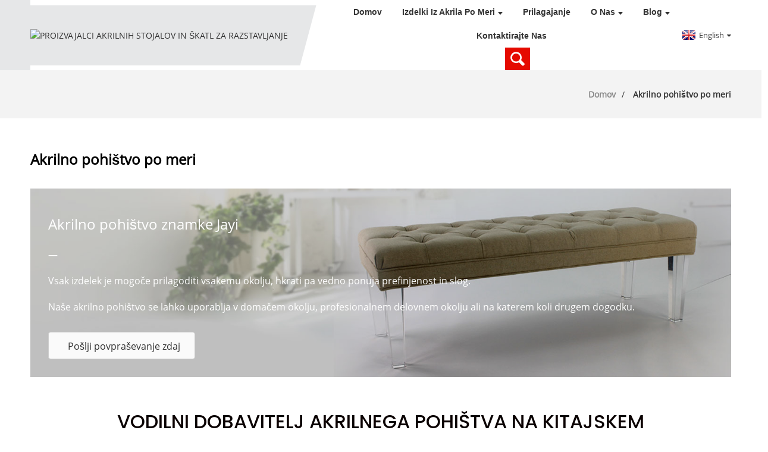

--- FILE ---
content_type: text/html
request_url: https://www.jayiacrylic.com/sl/custom-acrylic-furniture/
body_size: 27378
content:
<!DOCTYPE html> <html dir="ltr" lang="sl"> <head> <meta http-equiv="Content-Type" content="text/html; charset=UTF-8" />  <!-- Google Tag Manager --> <script>(function(w,d,s,l,i){w[l]=w[l]||[];w[l].push({'gtm.start':
new Date().getTime(),event:'gtm.js'});var f=d.getElementsByTagName(s)[0],
j=d.createElement(s),dl=l!='dataLayer'?'&l='+l:'';j.async=true;j.src=
'https://www.googletagmanager.com/gtm.js?id='+i+dl;f.parentNode.insertBefore(j,f);
})(window,document,'script','dataLayer','GTM-K5R866C');</script> <!-- End Google Tag Manager -->  <!-- Google tag (gtag.js) --> <script async src="https://www.googletagmanager.com/gtag/js?id=AW-11022842696">
</script> <script>
  window.dataLayer = window.dataLayer || [];
  function gtag(){dataLayer.push(arguments);}
  gtag('js', new Date());

  gtag('config', 'AW-11022842696');
</script>   <title>Akrilno pohištvo po meri | Vodilni proizvajalec za potrebe B2B - JAYI Acrylic Industry Limited</title> <meta name="viewport" content="width=device-width,initial-scale=1,minimum-scale=1,maximum-scale=1,user-scalable=no"> <link rel="apple-touch-icon-precomposed" href=""> <meta name="format-detection" content="telephone=no"> <meta name="apple-mobile-web-app-capable" content="yes"> <meta name="apple-mobile-web-app-status-bar-style" content="black"> <meta property="og:url" content="https://~^(?<subdomain>.+)\\.jayiacrylic\\.com$:443/custom-acrylic-furniture/"/> <meta property="og:title" content="Custom Acrylic Furniture"/> <meta property="og:description" content="Acrylic Furniture By Jayi — Each item can be customized to fit any setting, while always offering sophistication and style. Our Acrylic Furniture can serve in home settings, professional workplace settings, or in any event.  Send Inquire Now  Write your message here and send it to us LEADING ACRY..."/> <meta property="og:type" content="product"/> <meta property="og:site_name" content="https://www.jayiacrylic.com/"/> <link href="https://www.jayiacrylic.com/style/global/style.css" rel="stylesheet"> <link href="https://www.jayiacrylic.com/style/public/public.css" rel="stylesheet">  <link rel="shortcut icon" href="//cdnus.globalso.com/jayiacrylic/FkqffJkO2Is77fc502KpMiO8eiTK.png" /> <meta name="author" content="gd-admin"/> <meta name="description" itemprop="description" content="Izboljšajte svoj prostor z akrilnim pohištvom po meri vodilnega proizvajalca za podjetja. Naši elegantni in trpežni modeli dvignejo vašo blagovno znamko. Za pohištvo po meri nas kontaktirajte." />  <link rel="canonical" href="https://www.jayiacrylic.com/custom-acrylic-furniture/" /> <script src="https://cdn.globalso.com/lite-yt-embed.js"></script> <link href="https://cdn.globalso.com/lite-yt-embed.css" rel="stylesheet"> <link href="//cdn.globalso.com/hide_search.css" rel="stylesheet"/><link href="//www.jayiacrylic.com/style/sl.html.css" rel="stylesheet"/><link rel="alternate" hreflang="sl" href="https://sl.jayiacrylic.com/" /><link rel="canonical"  href="https://sl.jayiacrylic.com/custom-acrylic-furniture/" /></head> <body> <!-- Google Tag Manager (noscript) --> <noscript><iframe src="https://www.googletagmanager.com/ns.html?id=GTM-K5R866C" height="0" width="0" style="display:none;visibility:hidden"></iframe></noscript> <!-- End Google Tag Manager (noscript) --> <div class="container"> <header class="web_head">     <section class="head_layer">       <div class="layout">          <figure class="logo"><a href="/">                 <img src="//cdnus.globalso.com/jayiacrylic/FkqffJkO2Is77fc502KpMiO8eiTK.png" alt="PROIZVAJALCI AKRILNIH STOJALOV IN ŠKATL ZA RAZSTAVLJANJE">                 </a></figure>         <nav class="nav_wrap">           <ul class="head_nav">         <li><a target="_blank" href="/">Domov</a></li> <li class="current-menu-ancestor current-menu-parent"><a target="_blank" href="/custom-acrylic-products/">Izdelki iz akrila po meri</a> <ul class="sub-menu"> 	<li><a target="_blank" href="/tcg-acrylic-cases/">Akrilni kovčki po meri TCG</a> 	<ul class="sub-menu"> 		<li><a target="_blank" href="/pokemon-acrylic-case/">Akrilni ovitki za Pokemon</a> 		<ul class="sub-menu"> 			<li><a target="_blank" href="/custom-etb-acrylic-case/">Akrilni kovček ETB</a></li> 			<li><a target="_blank" href="/custom-pokemon-booster-box-case/">Akrilni etui za booster box</a></li> 		</ul> </li> 		<li><a target="_blank" href="/one-piece-acrylic-case/">Akrilni kovčki iz enega kosa</a></li> 	</ul> </li> 	<li><a target="_blank" href="/acrylic-games/">Akrilne družabne igre po meri</a> 	<ul class="sub-menu"> 		<li><a target="_blank" href="/custom-mahjong-set/">Komplet za mahjong po meri</a> 		<ul class="sub-menu"> 			<li><a target="_blank" href="/custom-acrylic-mahjong-racks/">Akrilne stojala za mahjong</a></li> 			<li><a target="_blank" href="/acrylic-mahjong-box-custom-product/">Akrilna škatla za mahjong</a></li> 		</ul> </li> 		<li><a target="_blank" href="/portfolio/items/acrylic-jenga-classic-game/">Akrilni kotalni stolp</a> 		<ul class="sub-menu"> 			<li><a target="_blank" href="/giant-tumbling-tower-product/">Velikanski akrilni kotalni stolp</a></li> 		</ul> </li> 		<li><a target="_blank" href="/custom-wholesale-acrylic-backgammon-game-set-supplier-jayi-product/">Akrilni backgammon</a></li> 		<li><a target="_blank" href="/acrylic-connect-4-custom/">Akrilna povezava 4</a></li> 		<li><a target="_blank" href="/custom-acrylic-chess-board-game-supplier-jayi-product/">Akrilni šah</a></li> 		<li><a target="_blank" href="/custom-acrylic-tic-tac-toe-board-game-supplier-jayi-product/">Akrilni križec-krožec</a></li> 		<li><a target="_blank" href="/custom-acrylic-domino-game-set-supplier-jayi-product/">Akrilna domino</a></li> 		<li><a target="_blank" href="/custom-acrylic-jigsaw-puzzle-manufacturers-jayi-product/">Akrilna sestavljanka</a></li> 		<li><a target="_blank" href="/custom-acrylic-chinese-checkers-game-set-manufacturer-jayi-product/">Akrilne kitajske dame</a></li> 		<li><a target="_blank" href="/custom-acrylic-cribbage-board-game-set-supplier-jayi-product/">Akrilna deska za cribbage</a></li> 		<li><a target="_blank" href="/acrylic-ping-pong-set-custom-color-product/">Akrilni set za namizni tenis</a></li> 	</ul> </li> 	<li><a target="_blank" href="/custom-acrylic-display-stands/">Akrilna stojala po meri</a> 	<ul class="sub-menu"> 		<li><a target="_blank" href="/acrylic-vape-display-product/">Akrilni zaslon za vape</a></li> 		<li><a target="_blank" href="/custom-acrylic-cosmetic-display/">Akrilni kozmetični zaslon</a> 		<ul class="sub-menu"> 			<li><a target="_blank" href="/custom-acrylic-lipstick-display/">Prikaz akrilnih šmink</a></li> 			<li><a target="_blank" href="/acrylic-perfume-display-stand-custom/">Akrilni prikazovalnik parfumov</a></li> 			<li><a target="_blank" href="/acrylic-skincare-display-stand-custom-product/">Akrilni zaslon za nego kože</a></li> 		</ul> </li> 		<li><a target="_blank" href="/custom-acrylic-jewelry-display/">Akrilni prikazovalnik nakita</a> 		<ul class="sub-menu"> 			<li><a target="_blank" href="/custom-acrylic-earring-display-stand/">Akrilni prikazovalnik uhanov</a></li> 			<li><a target="_blank" href="/acrylic-bracelet-display/">Akrilni prikaz zapestnice</a></li> 		</ul> </li> 		<li><a target="_blank" href="/acrylic-counter-display-product/">Akrilni pult</a></li> 		<li><a target="_blank" href="/acrylic-floor-display-product/">Akrilni talni zaslon</a></li> 		<li><a target="_blank" href="/acrylic-led-display-stand-product/">Akrilni LED zaslon</a></li> 		<li><a target="_blank" href="/acrylic-rotating-display-stand-product/">Akrilni vrtljivi zaslon</a></li> 		<li><a target="_blank" href="/clear-acrylic-display-stand-product/">Prozoren akrilni zaslon</a></li> 		<li><a target="_blank" href="/acrylic-wine-display-product/">Akrilni vinski zaslon</a></li> 		<li><a target="_blank" href="/acrylic-knife-display-product/">Akrilni prikaz nožev</a></li> 		<li><a target="_blank" href="/custom-acrylic-watch-display/">Akrilni prikazovalnik ur</a></li> 		<li><a target="_blank" href="/acrylic-tiered-display-stands-custom/">Akrilni večplastni zaslon</a> 		<ul class="sub-menu"> 			<li><a target="_blank" href="/3-tier-acrylic-display-stand-product/">3-stopenjsko akrilno stojalo za razstavljanje</a></li> 		</ul> </li> 		<li><a target="_blank" href="/custom-acrylic-riser-display-stand/">Akrilni dvižni zaslon</a></li> 		<li><a target="_blank" href="/custom-acrylic-plinths-display-stand/">Akrilni podstavki</a> 		<ul class="sub-menu"> 			<li><a target="_blank" href="/acrylic-pedestal-stand-product/">Akrilni podstavek</a></li> 		</ul> </li> 		<li><a target="_blank" href="/custom-acrylic-sunglasses-display-stand/">Akrilni zaslon za sončna očala</a></li> 		<li><a target="_blank" href="/acrylic-cell-phone-display-stands-product/">Akrilni zaslon za mobilne telefone</a></li> 	</ul> </li> 	<li><a target="_blank" href="/custom-acrylic-display-case/">Akrilna vitrina po meri</a> 	<ul class="sub-menu"> 		<li><a target="_blank" href="/acrylic-wall-display-case-custom/">Akrilna stenska vitrina</a></li> 		<li><a target="_blank" href="/custom-clear-acrylic-football-display-case-china-factory-jayi-product/">Akrilna nogometna vitrina po meri</a></li> 		<li><a target="_blank" href="/wholesale-clear-acrylic-baseball-display-case-manufacturer-jayi-product/">Akrilna vitrina za baseball</a></li> 		<li><a target="_blank" href="/clear-acrylic-full-size-helmet-display-case-with-mirror-base-supplier-jayi-product/">Akrilna vitrina za čelado</a></li> 		<li><a target="_blank" href="/custom-clear-acrylic-basketball-display-case-wholesale-factory-jayi-product/">Akrilna košarkarska vitrina</a></li> 		<li><a target="_blank" href="/custom-clear-large-acrylic-doll-display-case-with-black-base-manufacturer-jayi-product/">Akrilna vitrina za punčke</a></li> 		<li><a target="_blank" href="/custom-clear-acrylic-display-case-for-collectibles-jayi-product/">Vitrina za akrilne modele</a></li> 		<li><a target="_blank" href="/acrylic-food-display-case-custom-wholesale-jayi-product/">Akrilna vitrina za hrano</a></li> 		<li><a target="_blank" href="/acrylic-bakery-display-case-manufacturer-jayi-product/">Akrilna pekarna Vitrina</a></li> 		<li><a target="_blank" href="/custom-clear-acrylic-countertop-display-case-with-lock-manufacturer-jayi-product/">Akrilna vitrina za pult</a></li> 		<li><a target="_blank" href="/custom-clear-acrylic-display-case-for-collectibles-jayi-product/">Vitrina za zbirateljske akrilne predmete</a></li> 	</ul> </li> 	<li><a target="_blank" href="/custom-acrylic-box/">Akrilna škatla po meri</a> 	<ul class="sub-menu"> 		<li><a href="#">Aplikacije</a> 		<ul class="sub-menu"> 			<li><a target="_blank" href="/custom-acrylic-cosmetic-organizer/">Akrilni kozmetični organizator</a></li> 			<li><a target="_blank" href="/acrylic-jewelry-box-custom/">Akrilna škatla za nakit</a></li> 			<li><a target="_blank" href="/custom-made-acrylic-display-box/">Akrilna škatla za prikaz</a></li> 			<li><a target="_blank" href="/acrylic-storage-box-custom/">Akrilna škatla za shranjevanje</a></li> 			<li><a target="_blank" href="/acrylic-money-box-custom-product/">Akrilna škatla za denar</a></li> 			<li><a target="_blank" href="/acrylic-ballot-box-product/">Akrilna volilna skrinjica</a></li> 			<li><a target="_blank" href="/acrylic-flower-box-custom/">Akrilna škatla za rože</a></li> 			<li><a target="_blank" href="/acrylic-gift-box-custom/">Akrilna darilna škatla</a></li> 			<li><a target="_blank" href="/acrylic-tissue-box-custom/">Akrilna škatla za robčke</a></li> 			<li><a target="_blank" href="/acrylic-suggestion-box-custom/">Akrilna škatla za predloge</a></li> 			<li><a target="_blank" href="/china-round-acrylic-candy-box-custom-factory-jayi-product/">Akrilna škatla za sladkarije</a></li> 			<li><a target="_blank" href="/custom-clear-acrylic-donation-box-with-lock-manufacturer-jayi-product/">Akrilna škatla za donacije</a></li> 		</ul> </li> 		<li><a href="#">Funkcije</a> 		<ul class="sub-menu"> 			<li><a target="_blank" href="/acrylic-box-with-lid-custom/">Akrilna škatla s pokrovom</a></li> 			<li><a target="_blank" href="/clear-acrylic-lock-box-custom-size-product/">Akrilna škatla s ključavnico</a></li> 		</ul> </li> 		<li><a href="#">Velikosti</a> 		<ul class="sub-menu"> 			<li><a target="_blank" href="/small-acrylic-box-custom/">Majhna akrilna škatla</a></li> 			<li><a target="_blank" href="/large-acrylic-box-custom/">Velika akrilna škatla</a></li> 			<li><a target="_blank" href="/sided-clear-acrylic-box-custom-size-product/">5-stranska akrilna škatla</a></li> 			<li><a target="_blank" href="/round-acrylic-box-custom/">Okrogla akrilna škatla</a></li> 			<li><a target="_blank" href="/arch-acrylic-box-product/">Akrilna škatla Arch</a></li> 			<li><a target="_blank" href="/acrylic-square-box-custom-product/">Akrilna kvadratna škatla</a></li> 			<li><a target="_blank" href="/acrylic-rectangle-box-custom/">Akrilna pravokotna škatla</a></li> 		</ul> </li> 		<li><a href="#">Barve</a> 		<ul class="sub-menu"> 			<li><a target="_blank" href="/clear-acrylic-box-custom/">Prozorna akrilna škatla</a></li> 			<li><a target="_blank" href="/white-acrylic-box-product/">Bela akrilna škatla</a></li> 			<li><a target="_blank" href="/black-acrylic-box-custom-product/">Črna akrilna škatla</a></li> 			<li><a target="_blank" href="/frosted-acrylic-box-custom/">Škatla iz matiranega akrila</a></li> 			<li><a target="_blank" href="/neon-acrylic-box-custom/">Neonska akrilna škatla</a></li> 			<li><a target="_blank" href="/custom-iridescent-acrylic-box-product/">Mavrična akrilna škatla</a></li> 		</ul> </li> 	</ul> </li> 	<li><a target="_blank" href="/lucite-judaica/">Judaika po meri iz lucita</a></li> 	<li><a target="_blank" href="/custom-acrylic-block/">Akrilni blok po meri</a></li> 	<li><a target="_blank" href="/custom-acrylic-trays/">Akrilni pladnji po meri</a> 	<ul class="sub-menu"> 		<li><a target="_blank" href="/acrylic-tray-with-insert-bottom-custom-size-product/">Akrilni pladenj z vstavljenim dnom</a></li> 		<li><a target="_blank" href="/clear-acrylic-tray-with-handles-custom-size-product/">Prozoren akrilni pladenj z ročaji</a></li> 		<li><a target="_blank" href="/acrylic-tray-with-gold-handles-custom-size-product/">Akrilni pladenj z zlatimi ročaji</a></li> 	</ul> </li> 	<li><a target="_blank" href="/custom-acrylic-trophy/">Akrilni trofej po meri</a></li> 	<li><a target="_blank" href="/custom-acrylic-frame/">Akrilni okvir po meri</a></li> 	<li><a target="_blank" href="/custom-acrylic-vase/">Akrilna vaza po meri</a></li> 	<li><a target="_blank" href="/custom-acrylic-coaster/">Akrilni podstavek po meri</a></li> 	<li><a target="_blank" href="/custom-acrylic-podiums/">Akrilni podiji po meri</a></li> 	<li class="nav-current"><a target="_blank" href="/custom-acrylic-furniture/">Akrilno pohištvo po meri</a> 	<ul class="sub-menu"> 		<li><a target="_blank" href="/custom-acrylic-table/">Akrilna miza</a></li> 	</ul> </li> </ul> </li> <li><a target="_blank" href="/customization/">Prilagajanje</a></li> <li><a target="_blank" href="/about-us/">O nas</a> <ul class="sub-menu"> 	<li><a target="_blank" href="/why-choose-us/">Zakaj izbrati nas</a></li> 	<li><a target="_blank" href="/company-cultrue/">Kultura podjetja</a></li> 	<li><a target="_blank" href="/faqs/">Pogosta vprašanja</a></li> </ul> </li> <li><a target="_blank" href="/news_catalog/blog/">Blog</a> <ul class="sub-menu"> 	<li><a target="_blank" href="/news_catalog/blog/">Poznavanje industrije</a></li> 	<li><a target="_blank" href="/news_catalog/company-news/">Novice podjetja</a></li> </ul> </li> <li><a target="_blank" href="/contact-us/">Kontaktirajte nas</a></li>       </ul>           <b id="btn-search" class="btn--search"></b>         </nav>         <div class="head_right">           <div class="change-language ensemble">   <div class="change-language-info">     <div class="change-language-title medium-title">        <div class="language-flag language-flag-en"><a href="https://www.jayiacrylic.com"><b class="country-flag"></b><span>English</span> </a></div>        <b class="language-icon"></b>      </div> 	<div class="change-language-cont sub-content">         <div class="empty"></div>     </div>   </div> </div> <!--theme256-->                   </div>       </div>     </section>   </header>     	 <div class="path_bar">     <div class="layout">       <ul>        <li> <a itemprop="breadcrumb" href="https://www.jayiacrylic.com">Domov</a></li><li> <a href="#">Akrilno pohištvo po meri</a></li>       </ul>     </div>   </div> <section class="web_main page_main">      <div class="layout">        <h1 class="page_title">Akrilno pohištvo po meri</h1>          <article class="entry blog-article">   <div class="fl-builder-content fl-builder-content-6314 fl-builder-content-primary fl-builder-global-templates-locked" data-post-id="6314"><div class="fl-row fl-row-full-width fl-row-bg-photo fl-node-6437c1a6a3970 fl-row-bg-overlay" data-node="6437c1a6a3970"> 	<div class="fl-row-content-wrap"> 				<div class="fl-row-content fl-row-full-width fl-node-content"> 		 <div class="fl-col-group fl-node-6437c1ff31edb" data-node="6437c1ff31edb"> 			<div class="fl-col fl-node-6437c1ff3249e" data-node="6437c1ff3249e" style="width: 100%;"> 	<div class="fl-col-content fl-node-content"> 	<div class="fl-module fl-module-rich-text fl-node-6437c45011974" data-node="6437c45011974" data-animation-delay="0.0"> 	<div class="fl-module-content fl-node-content"> 		<div class="fl-rich-text"> 	<p><span style="font-size: x-large; color: #ffffff;">Akrilno pohištvo znamke Jayi</span></p> <p><span style="color: #ffffff;"><span style="font-size: medium;">—</span></span></p> <p><span style="font-size: medium; color: #ffffff;">Vsak izdelek je mogoče prilagoditi vsakemu okolju, hkrati pa vedno ponuja prefinjenost in slog.</span></p> <p><span style="font-size: medium; color: #ffffff;">Naše akrilno pohištvo se lahko uporablja v domačem okolju, profesionalnem delovnem okolju ali na katerem koli drugem dogodku.</span></p> </div>	</div> </div><div class="fl-module fl-module-button fl-node-6437a8d09d00e" data-node="6437a8d09d00e" data-animation-delay="0.0"> 	<div class="fl-module-content fl-node-content"> 		<div class="fl-button-wrap fl-button-width-auto fl-button-left fl-button-has-icon"> 			<a href="#" class="fl-button fl-button-lightbox" role="button"> 					<i class="fl-button-icon fl-button-icon-before fa fa fa-hand-o-right"></i> 						<span class="fl-button-text">Pošlji povpraševanje zdaj</span> 					</a> </div> 	<div class="fl-node-6437a8d09d00e fl-button-lightbox-content mfp-hide"> 		<div class="inquiry-form-wrap">          <script type="text/javascript" src="//www.globalso.site/form.js"></script>           <div class="ad_prompt">Napišite svoje sporočilo tukaj in nam ga pošljite</div>         </div>	</div> 	</div> </div>	</div> </div>	</div> 		</div> 	</div> </div><div class="fl-row fl-row-fixed-width fl-row-bg-none fl-node-6437a8d09b045" data-node="6437a8d09b045"> 	<div class="fl-row-content-wrap"> 				<div class="fl-row-content fl-row-fixed-width fl-node-content"> 		 <div class="fl-col-group fl-node-6437a8d09b090" data-node="6437a8d09b090"> 			<div class="fl-col fl-node-6437a8d09b0e4" data-node="6437a8d09b0e4" style="width: 100%;"> 	<div class="fl-col-content fl-node-content"> 	<div class="fl-module fl-module-heading fl-node-6437a8d09d09f" data-node="6437a8d09d09f" data-animation-delay="0.0"> 	<div class="fl-module-content fl-node-content"> 		<h2 class="fl-heading"> 		<span class="fl-heading-text">VODILNI DOBAVITELJ AKRILNEGA POHIŠTVA NA KITAJSKEM</span> 	</h2>	</div> </div><div class="fl-module fl-module-heading fl-node-6437c80a82b80" data-node="6437c80a82b80" data-animation-delay="0.0"> 	<div class="fl-module-content fl-node-content"> 		<h2 class="fl-heading"> 		<span class="fl-heading-text">JAYI AKRILNA INDUSTRIJA D.O.O.</span> 	</h2>	</div> </div><div class="fl-module fl-module-heading fl-node-6437c8d93e081" data-node="6437c8d93e081" data-animation-delay="0.0"> 	<div class="fl-module-content fl-node-content"> 		<h2 class="fl-heading"> 		<span class="fl-heading-text">Izjemno akrilno pohištvo po meri za strokovnjake za arhitekturo in oblikovanje (A&D). Sodelujte z našimi strokovnjaki za izdelavo akrila in ustvarite svoje personalizirano pohištvo. Od omar in klopi do stolov in miz, dodajte svojemu domu pridih elegance s pohištvom po meri iz akrila.</span> 	</h2>	</div> </div>	</div> </div>	</div> 		</div> 	</div> </div><div class="fl-row fl-row-fixed-width fl-row-bg-color fl-node-6437a8d09d91b" data-node="6437a8d09d91b"> 	<div class="fl-row-content-wrap"> 				<div class="fl-row-content fl-row-fixed-width fl-node-content"> 		 <div class="fl-col-group fl-node-6437a8d09d960" data-node="6437a8d09d960"> 			<div class="fl-col fl-node-6437a8d09d9a9 fl-col-has-cols" data-node="6437a8d09d9a9" style="width: 100%;"> 	<div class="fl-col-content fl-node-content"> 	 <div class="fl-col-group fl-node-6437a8d09d9f1 fl-col-group-nested" data-node="6437a8d09d9f1"> 			<div class="fl-col fl-node-6437a8d09da37 fl-col-small" data-node="6437a8d09da37" style="width: 33.33%;"> 	<div class="fl-col-content fl-node-content"> 	<div class="fl-module fl-module-photo fl-node-6437a8d09da79" data-node="6437a8d09da79" data-animation-delay="0.0"> 	<div class="fl-module-content fl-node-content"> 		<div class="fl-photo fl-photo-align-center" itemscope itemtype="http://schema.org/ImageObject"> 	<div class="fl-photo-content fl-photo-img-jpg"> 				<a href="/custom-acrylic-table/" target="_blank" itemprop="url"> 				<img class="fl-photo-img wp-image-6328 size-full" src="//www.jayiacrylic.com/uploads/Custom-Acrylic-Table-Jayi-Acrylic.jpg" alt="Akrilna miza po meri - Jayi Acrylic" itemprop="image"  /> 				</a> 		     			</div> 	</div>	</div> </div><div class="fl-module fl-module-heading fl-node-6437a8d09dad1" data-node="6437a8d09dad1" data-animation-delay="0.0"> 	<div class="fl-module-content fl-node-content"> 		<h3 class="fl-heading"> 		<a href="/custom-acrylic-table/" title="Custom Acrylic Table" target="_blank"> 		<span class="fl-heading-text">Akrilna miza po meri</span> 		</a> 	</h3>	</div> </div><div class="fl-module fl-module-button fl-node-65ba05ac284b2" data-node="65ba05ac284b2" data-animation-delay="0.0"> 	<div class="fl-module-content fl-node-content"> 		<div class="fl-button-wrap fl-button-width-auto fl-button-center fl-button-has-icon"> 			<a href="#" class="fl-button fl-button-lightbox" role="button"> 					<i class="fl-button-icon fl-button-icon-before fa fa fa-hand-o-right"></i> 						<span class="fl-button-text">Pridobite takojšnjo ponudbo</span> 					</a> </div> 	<div class="fl-node-65ba05ac284b2 fl-button-lightbox-content mfp-hide"> 		<div class="inquiry-form-wrap">          <script type="text/javascript" src="//www.globalso.site/form.js"></script>           <div class="ad_prompt">Napišite svoje sporočilo tukaj in nam ga pošljite</div>         </div>	</div> 	</div> </div><div class="fl-module fl-module-photo fl-node-6437c8f9557bd" data-node="6437c8f9557bd" data-animation-delay="0.0"> 	<div class="fl-module-content fl-node-content"> 		<div class="fl-photo fl-photo-align-center" itemscope itemtype="http://schema.org/ImageObject"> 	<div class="fl-photo-content fl-photo-img-jpg"> 				<img class="fl-photo-img wp-image-6331" src="//www.jayiacrylic.com/uploads/Custom-Acrylic-Bookcase-Jayi-Acrylic.jpg" alt="Akrilna knjižna omara po meri - Jayi Acrylic" itemprop="image"  /> 		     			</div> 	</div>	</div> </div><div class="fl-module fl-module-heading fl-node-643923d0daf02" data-node="643923d0daf02" data-animation-delay="0.0"> 	<div class="fl-module-content fl-node-content"> 		<h3 class="fl-heading"> 		<span class="fl-heading-text">Akrilna knjižna omara po meri</span> 	</h3>	</div> </div><div class="fl-module fl-module-button fl-node-65ba05b1ec4f1" data-node="65ba05b1ec4f1" data-animation-delay="0.0"> 	<div class="fl-module-content fl-node-content"> 		<div class="fl-button-wrap fl-button-width-auto fl-button-center fl-button-has-icon"> 			<a href="#" class="fl-button fl-button-lightbox" role="button"> 					<i class="fl-button-icon fl-button-icon-before fa fa fa-hand-o-right"></i> 						<span class="fl-button-text">Pridobite takojšnjo ponudbo</span> 					</a> </div> 	<div class="fl-node-65ba05b1ec4f1 fl-button-lightbox-content mfp-hide"> 		<div class="inquiry-form-wrap">          <script type="text/javascript" src="//www.globalso.site/form.js"></script>           <div class="ad_prompt">Napišite svoje sporočilo tukaj in nam ga pošljite</div>         </div>	</div> 	</div> </div><div class="fl-module fl-module-photo fl-node-643923c8c9853" data-node="643923c8c9853" data-animation-delay="0.0"> 	<div class="fl-module-content fl-node-content"> 		<div class="fl-photo fl-photo-align-center" itemscope itemtype="http://schema.org/ImageObject"> 	<div class="fl-photo-content fl-photo-img-jpg"> 				<img class="fl-photo-img wp-image-6334" src="//www.jayiacrylic.com/uploads/Custom-Acrylic-Chair-Jayi-Acrylic.jpg" alt="Akrilni stol po meri - Jayi Acrylic" itemprop="image"  /> 		     			</div> 	</div>	</div> </div><div class="fl-module fl-module-heading fl-node-6439244a6832b" data-node="6439244a6832b" data-animation-delay="0.0"> 	<div class="fl-module-content fl-node-content"> 		<h3 class="fl-heading"> 		<span class="fl-heading-text">Akrilni stol po meri</span> 	</h3>	</div> </div><div class="fl-module fl-module-button fl-node-65ba05cf99c80" data-node="65ba05cf99c80" data-animation-delay="0.0"> 	<div class="fl-module-content fl-node-content"> 		<div class="fl-button-wrap fl-button-width-auto fl-button-center fl-button-has-icon"> 			<a href="#" class="fl-button fl-button-lightbox" role="button"> 					<i class="fl-button-icon fl-button-icon-before fa fa fa-hand-o-right"></i> 						<span class="fl-button-text">Pridobite takojšnjo ponudbo</span> 					</a> </div> 	<div class="fl-node-65ba05cf99c80 fl-button-lightbox-content mfp-hide"> 		<div class="inquiry-form-wrap">          <script type="text/javascript" src="//www.globalso.site/form.js"></script>           <div class="ad_prompt">Napišite svoje sporočilo tukaj in nam ga pošljite</div>         </div>	</div> 	</div> </div><div class="fl-module fl-module-photo fl-node-64392440f3317" data-node="64392440f3317" data-animation-delay="0.0"> 	<div class="fl-module-content fl-node-content"> 		<div class="fl-photo fl-photo-align-center" itemscope itemtype="http://schema.org/ImageObject"> 	<div class="fl-photo-content fl-photo-img-jpg"> 				<img class="fl-photo-img wp-image-6337" src="//www.jayiacrylic.com/uploads/Custom-Acrylic-Dresser-Jayi-Acrylic.jpg" alt="Akrilna komoda po meri - Jayi Acrylic" itemprop="image"  /> 		     			</div> 	</div>	</div> </div><div class="fl-module fl-module-heading fl-node-643924c07762a" data-node="643924c07762a" data-animation-delay="0.0"> 	<div class="fl-module-content fl-node-content"> 		<h3 class="fl-heading"> 		<span class="fl-heading-text">Akrilna komoda po meri</span> 	</h3>	</div> </div><div class="fl-module fl-module-button fl-node-65ba05f21699b" data-node="65ba05f21699b" data-animation-delay="0.0"> 	<div class="fl-module-content fl-node-content"> 		<div class="fl-button-wrap fl-button-width-auto fl-button-center fl-button-has-icon"> 			<a href="#" class="fl-button fl-button-lightbox" role="button"> 					<i class="fl-button-icon fl-button-icon-before fa fa fa-hand-o-right"></i> 						<span class="fl-button-text">Pridobite takojšnjo ponudbo</span> 					</a> </div> 	<div class="fl-node-65ba05f21699b fl-button-lightbox-content mfp-hide"> 		<div class="inquiry-form-wrap">          <script type="text/javascript" src="//www.globalso.site/form.js"></script>           <div class="ad_prompt">Napišite svoje sporočilo tukaj in nam ga pošljite</div>         </div>	</div> 	</div> </div><div class="fl-module fl-module-photo fl-node-643924b7cf860" data-node="643924b7cf860" data-animation-delay="0.0"> 	<div class="fl-module-content fl-node-content"> 		<div class="fl-photo fl-photo-align-center" itemscope itemtype="http://schema.org/ImageObject"> 	<div class="fl-photo-content fl-photo-img-jpg"> 				<img class="fl-photo-img wp-image-6340" src="//www.jayiacrylic.com/uploads/Custom-Acrylic-Sofa-Leg-Jayi-Acrylic.jpg" alt="Akrilna noga za kavč po meri - Jayi Acrylic" itemprop="image"  /> 		     			</div> 	</div>	</div> </div><div class="fl-module fl-module-heading fl-node-6437c906b9dfa" data-node="6437c906b9dfa" data-animation-delay="0.0"> 	<div class="fl-module-content fl-node-content"> 		<h3 class="fl-heading"> 		<span class="fl-heading-text">Akrilna noga za kavč po meri</span> 	</h3>	</div> </div><div class="fl-module fl-module-button fl-node-65ba05f9307fe" data-node="65ba05f9307fe" data-animation-delay="0.0"> 	<div class="fl-module-content fl-node-content"> 		<div class="fl-button-wrap fl-button-width-auto fl-button-center fl-button-has-icon"> 			<a href="#" class="fl-button fl-button-lightbox" role="button"> 					<i class="fl-button-icon fl-button-icon-before fa fa fa-hand-o-right"></i> 						<span class="fl-button-text">Pridobite takojšnjo ponudbo</span> 					</a> </div> 	<div class="fl-node-65ba05f9307fe fl-button-lightbox-content mfp-hide"> 		<div class="inquiry-form-wrap">          <script type="text/javascript" src="//www.globalso.site/form.js"></script>           <div class="ad_prompt">Napišite svoje sporočilo tukaj in nam ga pošljite</div>         </div>	</div> 	</div> </div>	</div> </div>			<div class="fl-col fl-node-6437a8d09db1f fl-col-small" data-node="6437a8d09db1f" style="width: 33.34%;"> 	<div class="fl-col-content fl-node-content"> 	<div class="fl-module fl-module-photo fl-node-6437a8d09db66" data-node="6437a8d09db66" data-animation-delay="0.0"> 	<div class="fl-module-content fl-node-content"> 		<div class="fl-photo fl-photo-align-center" itemscope itemtype="http://schema.org/ImageObject"> 	<div class="fl-photo-content fl-photo-img-jpg"> 				<img class="fl-photo-img wp-image-6329" src="//www.jayiacrylic.com/uploads/Custom-Acrylic-Baby-Bed-Jayi-Acrylic.jpg" alt="Otroška postelja iz akrila po meri - Jayi Acrylic" itemprop="image"  /> 		     			</div> 	</div>	</div> </div><div class="fl-module fl-module-heading fl-node-643920a822e7a" data-node="643920a822e7a" data-animation-delay="0.0"> 	<div class="fl-module-content fl-node-content"> 		<h3 class="fl-heading"> 		<span class="fl-heading-text">Otroška postelja iz akrila po meri</span> 	</h3>	</div> </div><div class="fl-module fl-module-button fl-node-65ba056fcc964" data-node="65ba056fcc964" data-animation-delay="0.0"> 	<div class="fl-module-content fl-node-content"> 		<div class="fl-button-wrap fl-button-width-auto fl-button-center fl-button-has-icon"> 			<a href="#" class="fl-button fl-button-lightbox" role="button"> 					<i class="fl-button-icon fl-button-icon-before fa fa fa-hand-o-right"></i> 						<span class="fl-button-text">Pridobite takojšnjo ponudbo</span> 					</a> </div> 	<div class="fl-node-65ba056fcc964 fl-button-lightbox-content mfp-hide"> 		<div class="inquiry-form-wrap">          <script type="text/javascript" src="//www.globalso.site/form.js"></script>           <div class="ad_prompt">Napišite svoje sporočilo tukaj in nam ga pošljite</div>         </div>	</div> 	</div> </div><div class="fl-module fl-module-photo fl-node-643920a1bee0b" data-node="643920a1bee0b" data-animation-delay="0.0"> 	<div class="fl-module-content fl-node-content"> 		<div class="fl-photo fl-photo-align-center" itemscope itemtype="http://schema.org/ImageObject"> 	<div class="fl-photo-content fl-photo-img-jpg"> 				<img class="fl-photo-img wp-image-6332" src="//www.jayiacrylic.com/uploads/Custom-Acrylic-Bookshelf-Jayi-Acrylic.jpg" alt="Akrilna knjižna polica po meri - Jayi Acrylic" itemprop="image"  /> 		     			</div> 	</div>	</div> </div><div class="fl-module fl-module-heading fl-node-6437a8d09dba9" data-node="6437a8d09dba9" data-animation-delay="0.0"> 	<div class="fl-module-content fl-node-content"> 		<h3 class="fl-heading"> 		<span class="fl-heading-text">Akrilna knjižna polica po meri</span> 	</h3>	</div> </div><div class="fl-module fl-module-button fl-node-65ba059bcd634" data-node="65ba059bcd634" data-animation-delay="0.0"> 	<div class="fl-module-content fl-node-content"> 		<div class="fl-button-wrap fl-button-width-auto fl-button-center fl-button-has-icon"> 			<a href="#" class="fl-button fl-button-lightbox" role="button"> 					<i class="fl-button-icon fl-button-icon-before fa fa fa-hand-o-right"></i> 						<span class="fl-button-text">Pridobite takojšnjo ponudbo</span> 					</a> </div> 	<div class="fl-node-65ba059bcd634 fl-button-lightbox-content mfp-hide"> 		<div class="inquiry-form-wrap">          <script type="text/javascript" src="//www.globalso.site/form.js"></script>           <div class="ad_prompt">Napišite svoje sporočilo tukaj in nam ga pošljite</div>         </div>	</div> 	</div> </div><div class="fl-module fl-module-photo fl-node-643923cb7616b" data-node="643923cb7616b" data-animation-delay="0.0"> 	<div class="fl-module-content fl-node-content"> 		<div class="fl-photo fl-photo-align-center" itemscope itemtype="http://schema.org/ImageObject"> 	<div class="fl-photo-content fl-photo-img-jpg"> 				<img class="fl-photo-img wp-image-6335" src="//www.jayiacrylic.com/uploads/Custom-Acrylic-Desk-Jayi-Acrylic.jpg" alt="Akrilna miza po meri - Jayi Acrylic" itemprop="image"  /> 		     			</div> 	</div>	</div> </div><div class="fl-module fl-module-heading fl-node-6439244ccfbb3" data-node="6439244ccfbb3" data-animation-delay="0.0"> 	<div class="fl-module-content fl-node-content"> 		<h3 class="fl-heading"> 		<span class="fl-heading-text">Akrilna miza po meri</span> 	</h3>	</div> </div><div class="fl-module fl-module-button fl-node-65ba05bda676f" data-node="65ba05bda676f" data-animation-delay="0.0"> 	<div class="fl-module-content fl-node-content"> 		<div class="fl-button-wrap fl-button-width-auto fl-button-center fl-button-has-icon"> 			<a href="#" class="fl-button fl-button-lightbox" role="button"> 					<i class="fl-button-icon fl-button-icon-before fa fa fa-hand-o-right"></i> 						<span class="fl-button-text">Pridobite takojšnjo ponudbo</span> 					</a> </div> 	<div class="fl-node-65ba05bda676f fl-button-lightbox-content mfp-hide"> 		<div class="inquiry-form-wrap">          <script type="text/javascript" src="//www.globalso.site/form.js"></script>           <div class="ad_prompt">Napišite svoje sporočilo tukaj in nam ga pošljite</div>         </div>	</div> 	</div> </div><div class="fl-module fl-module-photo fl-node-6439244390f54" data-node="6439244390f54" data-animation-delay="0.0"> 	<div class="fl-module-content fl-node-content"> 		<div class="fl-photo fl-photo-align-center" itemscope itemtype="http://schema.org/ImageObject"> 	<div class="fl-photo-content fl-photo-img-jpg"> 				<img class="fl-photo-img wp-image-6338" src="//www.jayiacrylic.com/uploads/Custom-Acrylic-Folding-Step-Ladder-Jayi-Acrylic.jpg" alt="Zložljiva akrilna lestev po meri - Jayi Acrylic" itemprop="image"  /> 		     			</div> 	</div>	</div> </div><div class="fl-module fl-module-heading fl-node-643923d338d58" data-node="643923d338d58" data-animation-delay="0.0"> 	<div class="fl-module-content fl-node-content"> 		<h3 class="fl-heading"> 		<span class="fl-heading-text">Zložljiva akrilna lestev po meri</span> 	</h3>	</div> </div><div class="fl-module fl-module-button fl-node-65ba05db116b3" data-node="65ba05db116b3" data-animation-delay="0.0"> 	<div class="fl-module-content fl-node-content"> 		<div class="fl-button-wrap fl-button-width-auto fl-button-center fl-button-has-icon"> 			<a href="#" class="fl-button fl-button-lightbox" role="button"> 					<i class="fl-button-icon fl-button-icon-before fa fa fa-hand-o-right"></i> 						<span class="fl-button-text">Pridobite takojšnjo ponudbo</span> 					</a> </div> 	<div class="fl-node-65ba05db116b3 fl-button-lightbox-content mfp-hide"> 		<div class="inquiry-form-wrap">          <script type="text/javascript" src="//www.globalso.site/form.js"></script>           <div class="ad_prompt">Napišite svoje sporočilo tukaj in nam ga pošljite</div>         </div>	</div> 	</div> </div><div class="fl-module fl-module-photo fl-node-643924ba4667a" data-node="643924ba4667a" data-animation-delay="0.0"> 	<div class="fl-module-content fl-node-content"> 		<div class="fl-photo fl-photo-align-center" itemscope itemtype="http://schema.org/ImageObject"> 	<div class="fl-photo-content fl-photo-img-jpg"> 				<img class="fl-photo-img wp-image-6341" src="//www.jayiacrylic.com/uploads/Custom-Acrylic-Trunk-Jayi-Acrylic.jpg" alt="Akrilni prtljažnik po meri - Jayi Acrylic" itemprop="image"  /> 		     			</div> 	</div>	</div> </div><div class="fl-module fl-module-heading fl-node-643924c2d939a" data-node="643924c2d939a" data-animation-delay="0.0"> 	<div class="fl-module-content fl-node-content"> 		<h3 class="fl-heading"> 		<span class="fl-heading-text">Akrilni prtljažnik po meri</span> 	</h3>	</div> </div><div class="fl-module fl-module-button fl-node-65ba05e31d278" data-node="65ba05e31d278" data-animation-delay="0.0"> 	<div class="fl-module-content fl-node-content"> 		<div class="fl-button-wrap fl-button-width-auto fl-button-center fl-button-has-icon"> 			<a href="#" class="fl-button fl-button-lightbox" role="button"> 					<i class="fl-button-icon fl-button-icon-before fa fa fa-hand-o-right"></i> 						<span class="fl-button-text">Pridobite takojšnjo ponudbo</span> 					</a> </div> 	<div class="fl-node-65ba05e31d278 fl-button-lightbox-content mfp-hide"> 		<div class="inquiry-form-wrap">          <script type="text/javascript" src="//www.globalso.site/form.js"></script>           <div class="ad_prompt">Napišite svoje sporočilo tukaj in nam ga pošljite</div>         </div>	</div> 	</div> </div>	</div> </div>			<div class="fl-col fl-node-6437a8d09dbe7 fl-col-small" data-node="6437a8d09dbe7" style="width: 33.33%;"> 	<div class="fl-col-content fl-node-content"> 	<div class="fl-module fl-module-photo fl-node-6437a8d09dc2b" data-node="6437a8d09dc2b" data-animation-delay="0.0"> 	<div class="fl-module-content fl-node-content"> 		<div class="fl-photo fl-photo-align-center" itemscope itemtype="http://schema.org/ImageObject"> 	<div class="fl-photo-content fl-photo-img-jpg"> 				<img class="fl-photo-img wp-image-6330" src="//www.jayiacrylic.com/uploads/Custom-Acrylic-Bench-Jayi-Acrylic.jpg" alt="Akrilna klop po meri - Jayi Acrylic" itemprop="image"  /> 		     			</div> 	</div>	</div> </div><div class="fl-module fl-module-heading fl-node-643920aa9b68b" data-node="643920aa9b68b" data-animation-delay="0.0"> 	<div class="fl-module-content fl-node-content"> 		<h3 class="fl-heading"> 		<span class="fl-heading-text">Akrilna klop po meri</span> 	</h3>	</div> </div><div class="fl-module fl-module-button fl-node-65ba059e2ee74" data-node="65ba059e2ee74" data-animation-delay="0.0"> 	<div class="fl-module-content fl-node-content"> 		<div class="fl-button-wrap fl-button-width-auto fl-button-center fl-button-has-icon"> 			<a href="#" class="fl-button fl-button-lightbox" role="button"> 					<i class="fl-button-icon fl-button-icon-before fa fa fa-hand-o-right"></i> 						<span class="fl-button-text">Pridobite takojšnjo ponudbo</span> 					</a> </div> 	<div class="fl-node-65ba059e2ee74 fl-button-lightbox-content mfp-hide"> 		<div class="inquiry-form-wrap">          <script type="text/javascript" src="//www.globalso.site/form.js"></script>           <div class="ad_prompt">Napišite svoje sporočilo tukaj in nam ga pošljite</div>         </div>	</div> 	</div> </div><div class="fl-module fl-module-photo fl-node-643920a459790" data-node="643920a459790" data-animation-delay="0.0"> 	<div class="fl-module-content fl-node-content"> 		<div class="fl-photo fl-photo-align-center" itemscope itemtype="http://schema.org/ImageObject"> 	<div class="fl-photo-content fl-photo-img-jpg"> 				<img class="fl-photo-img wp-image-6333" src="//www.jayiacrylic.com/uploads/Custom-Acrylic-Cart-Jayi-Acrylic.jpg" alt="Akrilni voziček po meri - Jayi Acrylic" itemprop="image"  /> 		     			</div> 	</div>	</div> </div><div class="fl-module fl-module-heading fl-node-6437a8d09dc79" data-node="6437a8d09dc79" data-animation-delay="0.0"> 	<div class="fl-module-content fl-node-content"> 		<h3 class="fl-heading"> 		<span class="fl-heading-text">Akrilni voziček po meri</span> 	</h3>	</div> </div><div class="fl-module fl-module-button fl-node-65ba05b462537" data-node="65ba05b462537" data-animation-delay="0.0"> 	<div class="fl-module-content fl-node-content"> 		<div class="fl-button-wrap fl-button-width-auto fl-button-center fl-button-has-icon"> 			<a href="#" class="fl-button fl-button-lightbox" role="button"> 					<i class="fl-button-icon fl-button-icon-before fa fa fa-hand-o-right"></i> 						<span class="fl-button-text">Pridobite takojšnjo ponudbo</span> 					</a> </div> 	<div class="fl-node-65ba05b462537 fl-button-lightbox-content mfp-hide"> 		<div class="inquiry-form-wrap">          <script type="text/javascript" src="//www.globalso.site/form.js"></script>           <div class="ad_prompt">Napišite svoje sporočilo tukaj in nam ga pošljite</div>         </div>	</div> 	</div> </div><div class="fl-module fl-module-photo fl-node-643923cdbdc8e" data-node="643923cdbdc8e" data-animation-delay="0.0"> 	<div class="fl-module-content fl-node-content"> 		<div class="fl-photo fl-photo-align-center" itemscope itemtype="http://schema.org/ImageObject"> 	<div class="fl-photo-content fl-photo-img-jpg"> 				<img class="fl-photo-img wp-image-6336" src="//www.jayiacrylic.com/uploads/Custom-Acrylic-Dining-Set-Jayi-Acrylic.jpg" alt="Jedilni set iz akrila po meri - Jayi Acrylic" itemprop="image"  /> 		     			</div> 	</div>	</div> </div><div class="fl-module fl-module-heading fl-node-643923d59f86c" data-node="643923d59f86c" data-animation-delay="0.0"> 	<div class="fl-module-content fl-node-content"> 		<h3 class="fl-heading"> 		<span class="fl-heading-text">Jedilni set po meri iz akrila</span> 	</h3>	</div> </div><div class="fl-module fl-module-button fl-node-65ba05d210f8b" data-node="65ba05d210f8b" data-animation-delay="0.0"> 	<div class="fl-module-content fl-node-content"> 		<div class="fl-button-wrap fl-button-width-auto fl-button-center fl-button-has-icon"> 			<a href="#" class="fl-button fl-button-lightbox" role="button"> 					<i class="fl-button-icon fl-button-icon-before fa fa fa-hand-o-right"></i> 						<span class="fl-button-text">Pridobite takojšnjo ponudbo</span> 					</a> </div> 	<div class="fl-node-65ba05d210f8b fl-button-lightbox-content mfp-hide"> 		<div class="inquiry-form-wrap">          <script type="text/javascript" src="//www.globalso.site/form.js"></script>           <div class="ad_prompt">Napišite svoje sporočilo tukaj in nam ga pošljite</div>         </div>	</div> 	</div> </div><div class="fl-module fl-module-photo fl-node-64392445eacb1" data-node="64392445eacb1" data-animation-delay="0.0"> 	<div class="fl-module-content fl-node-content"> 		<div class="fl-photo fl-photo-align-center" itemscope itemtype="http://schema.org/ImageObject"> 	<div class="fl-photo-content fl-photo-img-jpg"> 				<img class="fl-photo-img wp-image-6339" src="//www.jayiacrylic.com/uploads/Custom-Acrylic-Folding-Tray-Jayi-Acrylic.jpg" alt="Zložljivi akrilni pladenj po meri - Jayi Acrylic" itemprop="image"  /> 		     			</div> 	</div>	</div> </div><div class="fl-module fl-module-heading fl-node-6439244f4f21e" data-node="6439244f4f21e" data-animation-delay="0.0"> 	<div class="fl-module-content fl-node-content"> 		<h3 class="fl-heading"> 		<span class="fl-heading-text">Zložljivi pladenj iz akrila po meri</span> 	</h3>	</div> </div><div class="fl-module fl-module-button fl-node-65ba05e557609" data-node="65ba05e557609" data-animation-delay="0.0"> 	<div class="fl-module-content fl-node-content"> 		<div class="fl-button-wrap fl-button-width-auto fl-button-center fl-button-has-icon"> 			<a href="#" class="fl-button fl-button-lightbox" role="button"> 					<i class="fl-button-icon fl-button-icon-before fa fa fa-hand-o-right"></i> 						<span class="fl-button-text">Pridobite takojšnjo ponudbo</span> 					</a> </div> 	<div class="fl-node-65ba05e557609 fl-button-lightbox-content mfp-hide"> 		<div class="inquiry-form-wrap">          <script type="text/javascript" src="//www.globalso.site/form.js"></script>           <div class="ad_prompt">Napišite svoje sporočilo tukaj in nam ga pošljite</div>         </div>	</div> 	</div> </div><div class="fl-module fl-module-photo fl-node-643924bcccb9c" data-node="643924bcccb9c" data-animation-delay="0.0"> 	<div class="fl-module-content fl-node-content"> 		<div class="fl-photo fl-photo-align-center" itemscope itemtype="http://schema.org/ImageObject"> 	<div class="fl-photo-content fl-photo-img-jpg"> 				<img class="fl-photo-img wp-image-6342" src="//www.jayiacrylic.com/uploads/Custom-Acrylic-TV-Stand-Jayi-Acrylic.jpg" alt="Akrilno TV stojalo po meri - Jayi Acrylic" itemprop="image"  /> 		     			</div> 	</div>	</div> </div><div class="fl-module fl-module-heading fl-node-643924c551047" data-node="643924c551047" data-animation-delay="0.0"> 	<div class="fl-module-content fl-node-content"> 		<h3 class="fl-heading"> 		<span class="fl-heading-text">Akrilno TV stojalo po meri</span> 	</h3>	</div> </div><div class="fl-module fl-module-button fl-node-65ba05fb9fc03" data-node="65ba05fb9fc03" data-animation-delay="0.0"> 	<div class="fl-module-content fl-node-content"> 		<div class="fl-button-wrap fl-button-width-auto fl-button-center fl-button-has-icon"> 			<a href="#" class="fl-button fl-button-lightbox" role="button"> 					<i class="fl-button-icon fl-button-icon-before fa fa fa-hand-o-right"></i> 						<span class="fl-button-text">Pridobite takojšnjo ponudbo</span> 					</a> </div> 	<div class="fl-node-65ba05fb9fc03 fl-button-lightbox-content mfp-hide"> 		<div class="inquiry-form-wrap">          <script type="text/javascript" src="//www.globalso.site/form.js"></script>           <div class="ad_prompt">Napišite svoje sporočilo tukaj in nam ga pošljite</div>         </div>	</div> 	</div> </div>	</div> </div>	</div> 	</div> </div>	</div> 		</div> 	</div> </div><div class="fl-row fl-row-full-width fl-row-bg-none fl-node-6437a8d09c504" data-node="6437a8d09c504"> 	<div class="fl-row-content-wrap"> 				<div class="fl-row-content fl-row-full-width fl-node-content"> 		 <div class="fl-col-group fl-node-6437a8d09c544" data-node="6437a8d09c544"> 			<div class="fl-col fl-node-6437a8d09c583" data-node="6437a8d09c583" style="width: 100%;"> 	<div class="fl-col-content fl-node-content"> 	<div class="fl-module fl-module-separator fl-node-6437a8d09c5dd" data-node="6437a8d09c5dd" data-animation-delay="0.0"> 	<div class="fl-module-content fl-node-content"> 		<div class="fl-separator"></div>	</div> </div>	</div> </div>	</div> 		</div> 	</div> </div><div class="fl-row fl-row-fixed-width fl-row-bg-none fl-node-6437a8d09d6e7" data-node="6437a8d09d6e7"> 	<div class="fl-row-content-wrap"> 				<div class="fl-row-content fl-row-fixed-width fl-node-content"> 		 <div class="fl-col-group fl-node-6437a8d09d72a" data-node="6437a8d09d72a"> 			<div class="fl-col fl-node-6437a8d09d768 fl-col-has-cols" data-node="6437a8d09d768" style="width: 100%;"> 	<div class="fl-col-content fl-node-content"> 	 <div class="fl-col-group fl-node-64390241bbfb1 fl-col-group-nested" data-node="64390241bbfb1"> 			<div class="fl-col fl-node-64390241bc599" data-node="64390241bc599" style="width: 100%;"> 	<div class="fl-col-content fl-node-content"> 	<div class="fl-module fl-module-heading fl-node-6437a8d09c620" data-node="6437a8d09c620" data-animation-delay="0.0"> 	<div class="fl-module-content fl-node-content"> 		<h2 class="fl-heading"> 		<span class="fl-heading-text">Popolna prilagoditev vašega bivalnega prostora</span> 	</h2>	</div> </div><div class="fl-module fl-module-rich-text fl-node-6438f22b0dac1" data-node="6438f22b0dac1" data-animation-delay="0.0"> 	<div class="fl-module-content fl-node-content"> 		<div class="fl-rich-text"> 	<p><span style="font-size: medium;">Postavite prozorno akrilno pohištvo v kateri koli prostor v vašem domu, da ustvarite boljši vizualni učinek in bivalno izkušnjo. Naše akrilno pohištvo ni le lepega videza, ampak se tudi ujema s sodobno estetiko. Pri oblikovanju akrilnega pohištva posvečamo več pozornosti praktičnosti in udobju ter lahko izpolnimo vaše zahteve in pričakovanja za izboljšanje kakovosti življenja in zdravja doma. Poleg tega je naše akrilno pohištvo po meri prilagodljivo in združljivo. Njegov prozoren videz se lahko popolnoma ujema s številnimi gospodinjskimi predmeti in ustvari popoln vizualni učinek. Noben prostor ni popoln, dokler ne uresničite svoje edinstvene in natančne vizije. Naj vam naši strokovnjaki za proizvodnjo pomagajo pri obdelavi vašega dizajna in napolnijo vaš prostor z vašimi fantazijami, medtem ko jih uresničujemo.</span></p> </div>	</div> </div>	</div> </div>	</div> <div class="fl-module fl-module-heading fl-node-6438f135064ce" data-node="6438f135064ce" data-animation-delay="0.0"> 	<div class="fl-module-content fl-node-content"> 		<h2 class="fl-heading"> 		<span class="fl-heading-text">5 najpogostejših vprašanj o prilagajanju:</span> 	</h2>	</div> </div> <div class="fl-col-group fl-node-6437a8d09f502 fl-col-group-nested" data-node="6437a8d09f502"> 			<div class="fl-col fl-node-6437a8d09f548" data-node="6437a8d09f548" style="width: 100%;"> 	<div class="fl-col-content fl-node-content"> 	<div class="fl-module fl-module-heading fl-node-6438e8d2be697" data-node="6438e8d2be697" data-animation-delay="0.0"> 	<div class="fl-module-content fl-node-content"> 		<h3 class="fl-heading"> 		<span class="fl-heading-text">1. Potrebujem samo en zaslon po meri. Ali ga boste izdelali zame?</span> 	</h3>	</div> </div><div class="fl-module fl-module-rich-text fl-node-6437a8d09b72d" data-node="6437a8d09b72d" data-animation-delay="0.0"> 	<div class="fl-module-content fl-node-content"> 		<div class="fl-rich-text"> 	<p><span style="font-size: medium;">Žal ne, vendar je naša minimalna količina za izdelavo akrilnega pohištva po meri 50 kosov, za razliko od mnogih drugih proizvajalcev akrila, ki zahtevajo najmanj 100 enot. Upamo, da razumete, saj ne moremo doseči proizvodne učinkovitosti z izdelavo majhnih naročil, na primer 1, 5 ali 25 razstavnih panojev.</span></p> </div>	</div> </div><div class="fl-module fl-module-heading fl-node-6438e803d4caa" data-node="6438e803d4caa" data-animation-delay="0.0"> 	<div class="fl-module-content fl-node-content"> 		<h3 class="fl-heading"> 		<span class="fl-heading-text">2. Ali si bom lahko ogledal prototip, preden oddam naročilo?</span> 	</h3>	</div> </div><div class="fl-module fl-module-rich-text fl-node-6437a8d09f7a9" data-node="6437a8d09f7a9" data-animation-delay="0.0"> 	<div class="fl-module-content fl-node-content"> 		<div class="fl-rich-text"> 	<p><span style="font-size: medium;">Da, seveda! Preden se katero koli naročilo pohištva iz lucita po meri začne izdelava, zahtevamo, da si ogledate in odobrite akrilno pohištvo. Mar si vsi ne želimo miru?</span></p> </div>	</div> </div><div class="fl-module fl-module-heading fl-node-6438eaa6497d9" data-node="6438eaa6497d9" data-animation-delay="0.0"> 	<div class="fl-module-content fl-node-content"> 		<h3 class="fl-heading"> 		<span class="fl-heading-text">3. To akrilno pohištvo potrebujem hitro! Koliko časa bo trajalo, da bo to delo po meri končano?</span> 	</h3>	</div> </div><div class="fl-module fl-module-rich-text fl-node-6437a8d09f764" data-node="6437a8d09f764" data-animation-delay="0.0"> 	<div class="fl-module-content fl-node-content"> 		<div class="fl-rich-text"> 	<p><span style="font-size: medium;">Običajno je naš dobavni rok približno<span style="color: #000000;"><strong>3-7 dni za vzorce in 15-35 dni za razsuti tovor</strong></span>, odvisno od količine, če pa ima vaše naročilo kratek rok, se bomo potrudili, da ga izpolnimo. Ponosni smo na svojo kakovost, zanesljivost in hitrost ter vas spodbujamo, da nas primerjate s konkurenco, saj vemo, da vam bo všeč, kar počnemo!</span></p> </div>	</div> </div><div class="fl-module fl-module-heading fl-node-6438eb4c689c6" data-node="6438eb4c689c6" data-animation-delay="0.0"> 	<div class="fl-module-content fl-node-content"> 		<h3 class="fl-heading"> 		<span class="fl-heading-text">4. Ali lahko na akrilno pohištvo po meri natisnete logotip, besedilo in vzorec s sitotiskom?</span> 	</h3>	</div> </div><div class="fl-module fl-module-rich-text fl-node-6437a8d09f8c3" data-node="6437a8d09f8c3" data-animation-delay="0.0"> 	<div class="fl-module-content fl-node-content"> 		<div class="fl-rich-text"> 	<p><span style="font-size: medium;">Odgovor je preprosto pritrdilen. Radi to počnemo, v tem smo odlični in na to smo ponosni. Če želite izvedeti več o teh storitvah, si oglejte informacije na naši strani z odtisom ali nas pokličite, z veseljem vas bomo vodili skozi postopek.</span></p> </div>	</div> </div><div class="fl-module fl-module-heading fl-node-6438e994ee92f" data-node="6438e994ee92f" data-animation-delay="0.0"> 	<div class="fl-module-content fl-node-content"> 		<h3 class="fl-heading"> 		<span class="fl-heading-text">5. Kako bodo moje enote po meri pakirane?</span> 	</h3>	</div> </div><div class="fl-module fl-module-rich-text fl-node-6437a8d09f696" data-node="6437a8d09f696" data-animation-delay="0.0"> 	<div class="fl-module-content fl-node-content"> 		<div class="fl-rich-text"> 	<p><span style="font-size: medium;">Večina enot po meri je pakiranih v "razsutem stanju", vendar je na voljo tudi posebno pakiranje, ki ga je mogoče ponuditi s ponudbo za izdelavo po meri. "Pakiranje v razsutem stanju" ne pomeni, da v veliko škatlo stresemo čim več izdelkov. Namesto tega vsak izdelek posamično zapakiramo v polietilenske vrečke, da ga zaščitimo pred praskami, in ga s časopisnim papirjem, mehurčkastim kartonom in kartonom zapakiramo v škatlo UPS Shippable, da zagotovimo, da akrilno pohištvo varno prispe na cilj. Naše izkušnje s pakiranjem lucitnega pohištva so nas naredile zelo učinkovite in dobro podkovane, kar našim strankam zagotavlja brezskrbnost, ki jo lahko pričakujejo.</span></p> </div>	</div> </div>	</div> </div>	</div> 	</div> </div>	</div> 		</div> 	</div> </div><div class="fl-row fl-row-full-width fl-row-bg-none fl-node-6437a8d09c9b0" data-node="6437a8d09c9b0"> 	<div class="fl-row-content-wrap"> 				<div class="fl-row-content fl-row-full-width fl-node-content"> 		 <div class="fl-col-group fl-node-6437a8d09ca01" data-node="6437a8d09ca01"> 			<div class="fl-col fl-node-6437a8d09ca48" data-node="6437a8d09ca48" style="width: 100%;"> 	<div class="fl-col-content fl-node-content"> 	<div class="fl-module fl-module-heading fl-node-6437a8d09ca8d" data-node="6437a8d09ca8d" data-animation-delay="0.0"> 	<div class="fl-module-content fl-node-content"> 		<h2 class="fl-heading"> 		<span class="fl-heading-text">Kako izdelati pohištvo iz lucita in akrila po meri?</span> 	</h2>	</div> </div><div class="fl-module fl-module-rich-text fl-node-6437a8d09cb04" data-node="6437a8d09cb04" data-animation-delay="0.0"> 	<div class="fl-module-content fl-node-content"> 		<div class="fl-rich-text"> 	<p style="text-align: center;"><span style="font-size: x-large; color: #ffffff;">Samo 4 preprosti koraki za začetek vašega projekta</span></p> </div>	</div> </div><div class="fl-module fl-module-button fl-node-6437a8d09cb54" data-node="6437a8d09cb54" data-animation-delay="0.0"> 	<div class="fl-module-content fl-node-content"> 		<div class="fl-button-wrap fl-button-width-auto fl-button-center fl-button-has-icon"> 			<a href="#" class="fl-button fl-button-lightbox" role="button"> 					<i class="fl-button-icon fl-button-icon-before fa fa fa-hand-o-right"></i> 						<span class="fl-button-text">POŠLJITE POVPRAŠEVANJE ZDAJ</span> 					</a> </div> 	<div class="fl-node-6437a8d09cb54 fl-button-lightbox-content mfp-hide"> 		<div class="inquiry-form-wrap">          <script type="text/javascript" src="//www.globalso.site/form.js"></script>           <div class="ad_prompt">Napišite svoje sporočilo tukaj in nam ga pošljite</div>         </div>	</div> 	</div> </div>	</div> </div>	</div> 		</div> 	</div> </div><div class="fl-row fl-row-full-width fl-row-bg-none fl-node-6437a8d09b421" data-node="6437a8d09b421"> 	<div class="fl-row-content-wrap"> 				<div class="fl-row-content fl-row-full-width fl-node-content"> 		 <div class="fl-col-group fl-node-6437a8d09b469" data-node="6437a8d09b469"> 			<div class="fl-col fl-node-6437a8d09b4ae fl-col-small" data-node="6437a8d09b4ae" style="width: 25%;"> 	<div class="fl-col-content fl-node-content"> 	<div class="fl-module fl-module-photo fl-node-6437a8d09b5cc" data-node="6437a8d09b5cc" data-animation-delay="0.0"> 	<div class="fl-module-content fl-node-content"> 		<div class="fl-photo fl-photo-align-center" itemscope itemtype="http://schema.org/ImageObject"> 	<div class="fl-photo-content fl-photo-img-jpg"> 				<img class="fl-photo-img wp-image-5276" src="//www.jayiacrylic.com/uploads/2.-Cutting-Material.jpg" alt="2. Rezalni material" itemprop="image"  /> 		     			</div> 	</div>	</div> </div>	</div> </div>			<div class="fl-col fl-node-6437a8d09b4f9 fl-col-small" data-node="6437a8d09b4f9" style="width: 25.57%;"> 	<div class="fl-col-content fl-node-content"> 	<div class="fl-module fl-module-heading fl-node-6437a8d09b6ec" data-node="6437a8d09b6ec" data-animation-delay="0.0"> 	<div class="fl-module-content fl-node-content"> 		<h3 class="fl-heading"> 		<span class="fl-heading-text">1. Povejte nam, kaj potrebujete</span> 	</h3>	</div> </div><div class="fl-module fl-module-rich-text fl-node-6437a8d09f58e" data-node="6437a8d09f58e" data-animation-delay="0.0"> 	<div class="fl-module-content fl-node-content"> 		<div class="fl-rich-text"> 	<p><span style="font-size: medium;">Lahko nam pošljete risbe in referenčne slike ali delite svoje ideje za akrilno pohištvo, ki ga želite. In raje nam jasno povejte količino in dobavni rok, ki ga potrebujete.</span></p> </div>	</div> </div>	</div> </div>			<div class="fl-col fl-node-6437a8d09b53f fl-col-small" data-node="6437a8d09b53f" style="width: 24.43%;"> 	<div class="fl-col-content fl-node-content"> 	<div class="fl-module fl-module-photo fl-node-6437a8d09b6a9" data-node="6437a8d09b6a9" data-animation-delay="0.0"> 	<div class="fl-module-content fl-node-content"> 		<div class="fl-photo fl-photo-align-center" itemscope itemtype="http://schema.org/ImageObject"> 	<div class="fl-photo-content fl-photo-img-jpg"> 				<img class="fl-photo-img wp-image-5275" src="//www.jayiacrylic.com/uploads/1.-Designing.jpg" alt="1. Oblikovanje" itemprop="image"  /> 		     			</div> 	</div>	</div> </div>	</div> </div>			<div class="fl-col fl-node-6437a8d09b587 fl-col-small" data-node="6437a8d09b587" style="width: 25%;"> 	<div class="fl-col-content fl-node-content"> 	<div class="fl-module fl-module-heading fl-node-6437a8d09b61a" data-node="6437a8d09b61a" data-animation-delay="0.0"> 	<div class="fl-module-content fl-node-content"> 		<h3 class="fl-heading"> 		<span class="fl-heading-text">2. Organizirajte ponudbo in rešitev</span> 	</h3>	</div> </div><div class="fl-module fl-module-rich-text fl-node-6437a8d09b663" data-node="6437a8d09b663" data-animation-delay="0.0"> 	<div class="fl-module-content fl-node-content"> 		<div class="fl-rich-text"> 	<p><span style="font-size: medium;">V roku enega dne vam bomo pripravili podrobno ponudbo in rešitev glede na vaše specifične zahteve.</span></p> </div>	</div> </div>	</div> </div>	</div> 		</div> 	</div> </div><div class="fl-row fl-row-full-width fl-row-bg-none fl-node-6437a8d09b76c" data-node="6437a8d09b76c"> 	<div class="fl-row-content-wrap"> 				<div class="fl-row-content fl-row-full-width fl-node-content"> 		 <div class="fl-col-group fl-node-6437a8d09b7b5" data-node="6437a8d09b7b5"> 			<div class="fl-col fl-node-6437a8d09b7f5 fl-col-small" data-node="6437a8d09b7f5" style="width: 25%;"> 	<div class="fl-col-content fl-node-content"> 	<div class="fl-module fl-module-photo fl-node-6437a8d09b83b" data-node="6437a8d09b83b" data-animation-delay="0.0"> 	<div class="fl-module-content fl-node-content"> 		<div class="fl-photo fl-photo-align-center" itemscope itemtype="http://schema.org/ImageObject"> 	<div class="fl-photo-content fl-photo-img-jpg"> 				<img class="fl-photo-img wp-image-4751" src="//www.jayiacrylic.com/uploads/Hot-Bending-Machine.jpg" alt="https://www.jayiacrylic.com/why-choose-us/" itemprop="image"  /> 		     			</div> 	</div>	</div> </div>	</div> </div>			<div class="fl-col fl-node-6437a8d09b87d fl-col-small" data-node="6437a8d09b87d" style="width: 25.57%;"> 	<div class="fl-col-content fl-node-content"> 	<div class="fl-module fl-module-heading fl-node-6437a8d09b8be" data-node="6437a8d09b8be" data-animation-delay="0.0"> 	<div class="fl-module-content fl-node-content"> 		<h3 class="fl-heading"> 		<span class="fl-heading-text">3. Pridobivanje in prilagajanje vzorcev</span> 	</h3>	</div> </div><div class="fl-module fl-module-rich-text fl-node-6437a8d09b901" data-node="6437a8d09b901" data-animation-delay="0.0"> 	<div class="fl-module-content fl-node-content"> 		<div class="fl-rich-text"> 	<p><span style="font-size: medium;">Če ste z našo ponudbo zadovoljni, vam bomo v 3–7 dneh pripravili vzorce izdelkov. To lahko potrdite s fizičnimi vzorci ali slikami in videoposnetki.</span></p> </div>	</div> </div>	</div> </div>			<div class="fl-col fl-node-6437a8d09b950 fl-col-small" data-node="6437a8d09b950" style="width: 24.43%;"> 	<div class="fl-col-content fl-node-content"> 	<div class="fl-module fl-module-photo fl-node-6437a8d09b99b" data-node="6437a8d09b99b" data-animation-delay="0.0"> 	<div class="fl-module-content fl-node-content"> 		<div class="fl-photo fl-photo-align-center" itemscope itemtype="http://schema.org/ImageObject"> 	<div class="fl-photo-content fl-photo-img-jpg"> 				<img class="fl-photo-img wp-image-4745" src="//www.jayiacrylic.com/uploads/Acrylic-Products-Workshop.jpg" alt="https://www.jayiacrylic.com/why-choose-us/" itemprop="image"  /> 		     			</div> 	</div>	</div> </div>	</div> </div>			<div class="fl-col fl-node-6437a8d09b9e3 fl-col-small" data-node="6437a8d09b9e3" style="width: 25%;"> 	<div class="fl-col-content fl-node-content"> 	<div class="fl-module fl-module-heading fl-node-6437a8d09ba25" data-node="6437a8d09ba25" data-animation-delay="0.0"> 	<div class="fl-module-content fl-node-content"> 		<h3 class="fl-heading"> 		<span class="fl-heading-text">4. Odobritev množične proizvodnje in transporta</span> 	</h3>	</div> </div><div class="fl-module fl-module-rich-text fl-node-6437a8d09ba65" data-node="6437a8d09ba65" data-animation-delay="0.0"> 	<div class="fl-module-content fl-node-content"> 		<div class="fl-rich-text"> 	<p><span style="font-size: medium;">Ko potrdite vzorec, bomo po prejemu pologa začeli z masovno proizvodnjo. Čas izdelave je 15–35 dni.</span></p> </div>	</div> </div>	</div> </div>	</div> 		</div> 	</div> </div><div class="fl-row fl-row-full-width fl-row-bg-none fl-node-6437a8d09c6b1" data-node="6437a8d09c6b1"> 	<div class="fl-row-content-wrap"> 				<div class="fl-row-content fl-row-full-width fl-node-content"> 		 <div class="fl-col-group fl-node-6437a8d09c6f4" data-node="6437a8d09c6f4"> 			<div class="fl-col fl-node-6437a8d09c71c fl-col-has-cols" data-node="6437a8d09c71c" style="width: 100%;"> 	<div class="fl-col-content fl-node-content"> 	<div class="fl-module fl-module-heading fl-node-6437a8d09c75c" data-node="6437a8d09c75c" data-animation-delay="0.0"> 	<div class="fl-module-content fl-node-content"> 		<h2 class="fl-heading"> 		<span class="fl-heading-text">Kontaktirajte nas za vaše potrebe po meri!</span> 	</h2>	</div> </div><div class="fl-module fl-module-rich-text fl-node-6437a8d09c7a5" data-node="6437a8d09c7a5" data-animation-delay="0.0"> 	<div class="fl-module-content fl-node-content"> 		<div class="fl-rich-text"> 	<p style="text-align: center;"><span style="font-size: large; color: #ffffff;">Naj bo možnost izbire vaš vodnik skozi naš postopek prilagajanja. Vaš dom si zasluži biti prav tako jasno vi kot vse ostalo v vašem življenju.</span></p> <p style="text-align: center;"><span style="font-size: large; color: #ffffff;">Začnite naš postopek prilagajanja tako, da izpolnite ta obrazec z vašimi kontaktnimi podatki in podrobnostmi o viziji vašega prilagojenega izdelka. Naša ekipa vas bo kontaktirala, ko bomo prejeli te podatke, z naslednjimi koraki.</span></p> </div>	</div> </div> <div class="fl-col-group fl-node-6438c6d2cf5ea fl-col-group-nested" data-node="6438c6d2cf5ea"> 			<div class="fl-col fl-node-6438c6d2cfc5a fl-col-small" data-node="6438c6d2cfc5a" style="width: 33.33%;"> 	<div class="fl-col-content fl-node-content"> 	<div class="fl-module fl-module-callout fl-node-6437a8d09bc04 colorwhite" data-node="6437a8d09bc04" data-animation-delay="0.0"> 	<div class="fl-module-content fl-node-content"> 		<div class="fl-callout fl-callout-center fl-callout-has-icon fl-callout-icon-above-title"> 		<div class="fl-callout-content"> 			<span class="fl-icon"> 				<i class="fa fa-comments"></i>  			</span> 	 	<h3 class="fl-callout-title"><span>Klepet v živo</span></h3>		<div class="fl-callout-text-wrap"> 			<div class="fl-callout-text"><p><strong><span style="font-size: x-large; color: #ffffff;">Podpora strankam</span></strong></p> </div>		</div>  	</div>  	</div>	</div> </div>	</div> </div>			<div class="fl-col fl-node-6438c6d2cfca4 fl-col-small" data-node="6438c6d2cfca4" style="width: 33.33%;"> 	<div class="fl-col-content fl-node-content"> 	<div class="fl-module fl-module-callout fl-node-6438c6f5513ca colorwhite" data-node="6438c6f5513ca" data-animation-delay="0.0"> 	<div class="fl-module-content fl-node-content"> 		<div class="fl-callout fl-callout-center fl-callout-has-icon fl-callout-icon-above-title"> 		<div class="fl-callout-content"> 			<span class="fl-icon"> 				<i class="fa fa-envelope"></i>  			</span> 	 	<h3 class="fl-callout-title"><span>E-pošta</span></h3>		<div class="fl-callout-text-wrap"> 			<div class="fl-callout-text"><p><strong><span style="font-size: x-large; color: #ffffff;">sales@jayiacrylic.com</span></strong></p> </div>		</div>  	</div>  	</div>	</div> </div>	</div> </div>			<div class="fl-col fl-node-6438c6d2cfce9 fl-col-small" data-node="6438c6d2cfce9" style="width: 33.33%;"> 	<div class="fl-col-content fl-node-content"> 	<div class="fl-module fl-module-callout fl-node-6438c6fb03724 colorwhite" data-node="6438c6fb03724" data-animation-delay="0.0"> 	<div class="fl-module-content fl-node-content"> 		<div class="fl-callout fl-callout-center fl-callout-has-icon fl-callout-icon-above-title"> 		<div class="fl-callout-content"> 			<span class="fl-icon"> 				<i class="fa fa-phone"></i>  			</span> 	 	<h3 class="fl-callout-title"><span>Telefonska podpora</span></h3>		<div class="fl-callout-text-wrap"> 			<div class="fl-callout-text"><p><span style="color: #ffffff;"><strong><span style="font-size: x-large;">+8615016036940</span></strong></span></p> </div>		</div>  	</div>  	</div>	</div> </div>	</div> </div>	</div> <div class="fl-module fl-module-button fl-node-6437a8d09c8c1" data-node="6437a8d09c8c1" data-animation-delay="0.0"> 	<div class="fl-module-content fl-node-content"> 		<div class="fl-button-wrap fl-button-width-auto fl-button-center fl-button-has-icon"> 			<a href="#" class="fl-button fl-button-lightbox" role="button"> 					<i class="fl-button-icon fl-button-icon-before fa fa fa-hand-o-right"></i> 						<span class="fl-button-text">POŠLJITE POVPRAŠEVANJE ZDAJ</span> 					</a> </div> 	<div class="fl-node-6437a8d09c8c1 fl-button-lightbox-content mfp-hide"> 		<div class="inquiry-form-wrap">          <script type="text/javascript" src="//www.globalso.site/form.js"></script>           <div class="ad_prompt">Napišite svoje sporočilo tukaj in nam ga pošljite</div>         </div>	</div> 	</div> </div>	</div> </div>	</div> 		</div> 	</div> </div><div class="fl-row fl-row-full-width fl-row-bg-none fl-node-6438bff82472c" data-node="6438bff82472c"> 	<div class="fl-row-content-wrap"> 				<div class="fl-row-content fl-row-full-width fl-node-content"> 		 <div class="fl-col-group fl-node-6438bff824873" data-node="6438bff824873"> 			<div class="fl-col fl-node-6438bff824b8d fl-col-has-cols" data-node="6438bff824b8d" style="width: 100%;"> 	<div class="fl-col-content fl-node-content"> 	<div class="fl-module fl-module-heading fl-node-6438bff825395" data-node="6438bff825395" data-animation-delay="0.0"> 	<div class="fl-module-content fl-node-content"> 		<h2 class="fl-heading"> 		<span class="fl-heading-text">Naša tovarna ima naslednjih 6 prednosti</span> 	</h2>	</div> </div> <div class="fl-col-group fl-node-6438c08361e14 fl-col-group-nested" data-node="6438c08361e14"> 			<div class="fl-col fl-node-6438c083624c9 fl-col-small" data-node="6438c083624c9" style="width: 33.33%;"> 	<div class="fl-col-content fl-node-content"> 	<div class="fl-module fl-module-callout fl-node-6438c6ea742d3" data-node="6438c6ea742d3" data-animation-delay="0.0"> 	<div class="fl-module-content fl-node-content"> 		<div class="fl-callout fl-callout-center fl-callout-has-icon fl-callout-icon-above-title"> 		<div class="fl-callout-content"> 			<span class="fl-icon"> 				<i class="fa fa-binoculars"></i>  			</span> 	 	<h3 class="fl-callout-title"><span>20 let izkušenj v proizvodnji</span></h3>		<div class="fl-callout-text-wrap"> 			<div class="fl-callout-text"></div>		</div>  	</div>  	</div>	</div> </div><div class="fl-module fl-module-callout fl-node-6437a8d09b355" data-node="6437a8d09b355" data-animation-delay="0.0"> 	<div class="fl-module-content fl-node-content"> 		<div class="fl-callout fl-callout-center fl-callout-has-icon fl-callout-icon-above-title"> 		<div class="fl-callout-content"> 			<span class="fl-icon"> 				<i class="fa fa-address-book-o"></i>  			</span> 	 	<h3 class="fl-callout-title"><span>100 usposobljenih tehnikov</span></h3>		<div class="fl-callout-text-wrap"> 			<div class="fl-callout-text"></div>		</div>  	</div>  	</div>	</div> </div>	</div> </div>			<div class="fl-col fl-node-6438c08362515 fl-col-small" data-node="6438c08362515" style="width: 33.33%;"> 	<div class="fl-col-content fl-node-content"> 	<div class="fl-module fl-module-callout fl-node-6437a8d09bc4a" data-node="6437a8d09bc4a" data-animation-delay="0.0"> 	<div class="fl-module-content fl-node-content"> 		<div class="fl-callout fl-callout-center fl-callout-has-icon fl-callout-icon-above-title"> 		<div class="fl-callout-content"> 			<span class="fl-icon"> 				<i class="fa fa-fort-awesome"></i>  			</span> 	 	<h3 class="fl-callout-title"><span>10.000 kvadratnih metrov</span></h3>		<div class="fl-callout-text-wrap"> 			<div class="fl-callout-text"></div>		</div>  	</div>  	</div>	</div> </div><div class="fl-module fl-module-callout fl-node-6437a8d09b30e" data-node="6437a8d09b30e" data-animation-delay="0.0"> 	<div class="fl-module-content fl-node-content"> 		<div class="fl-callout fl-callout-center fl-callout-has-icon fl-callout-icon-above-title"> 		<div class="fl-callout-content"> 			<span class="fl-icon"> 				<i class="fa fa-pencil"></i>  			</span> 	 	<h3 class="fl-callout-title"><span>Brezplačna storitev oblikovanja</span></h3>		<div class="fl-callout-text-wrap"> 			<div class="fl-callout-text"></div>		</div>  	</div>  	</div>	</div> </div>	</div> </div>			<div class="fl-col fl-node-6438c08362568 fl-col-small" data-node="6438c08362568" style="width: 33.33%;"> 	<div class="fl-col-content fl-node-content"> 	<div class="fl-module fl-module-callout fl-node-6437a8d09bc8f" data-node="6437a8d09bc8f" data-animation-delay="0.0"> 	<div class="fl-module-content fl-node-content"> 		<div class="fl-callout fl-callout-center fl-callout-has-icon fl-callout-icon-above-title"> 		<div class="fl-callout-content"> 			<span class="fl-icon"> 				<i class="fa fa-simplybuilt"></i>  			</span> 	 	<h3 class="fl-callout-title"><span>80 kompletov proizvodne opreme</span></h3>		<div class="fl-callout-text-wrap"> 			<div class="fl-callout-text"></div>		</div>  	</div>  	</div>	</div> </div><div class="fl-module fl-module-callout fl-node-6437a8d09b39e" data-node="6437a8d09b39e" data-animation-delay="0.0"> 	<div class="fl-module-content fl-node-content"> 		<div class="fl-callout fl-callout-center fl-callout-has-icon fl-callout-icon-above-title"> 		<div class="fl-callout-content"> 			<span class="fl-icon"> 				<i class="fa fa-dollar"></i>  			</span> 	 	<h3 class="fl-callout-title"><span>Tovarniška cena</span></h3>		<div class="fl-callout-text-wrap"> 			<div class="fl-callout-text"></div>		</div>  	</div>  	</div>	</div> </div>	</div> </div>	</div> <div class="fl-module fl-module-button fl-node-6438bff825424" data-node="6438bff825424" data-animation-delay="0.0"> 	<div class="fl-module-content fl-node-content"> 		<div class="fl-button-wrap fl-button-width-auto fl-button-center fl-button-has-icon"> 			<a href="/about-us/" target="_blank" class="fl-button" role="button"> 					<i class="fl-button-icon fl-button-icon-before fa fa fa-hand-o-right"></i> 						<span class="fl-button-text">Obiščite našo tovarno na Kitajskem</span> 					</a> </div> 	</div> </div>	</div> </div>	</div> 		</div> 	</div> </div><div class="fl-row fl-row-full-width fl-row-bg-none fl-node-6491526a07fed" data-node="6491526a07fed"> 	<div class="fl-row-content-wrap"> 				<div class="fl-row-content fl-row-full-width fl-node-content"> 		 <div class="fl-col-group fl-node-6491526a42163" data-node="6491526a42163"> 			<div class="fl-col fl-node-6491526a42b2d fl-col-small" data-node="6491526a42b2d" style="width: 33.33%;"> 	<div class="fl-col-content fl-node-content"> 	<div class="fl-module fl-module-video fl-node-6491527d5e2a5" data-node="6491527d5e2a5" data-animation-delay="0.0"> 	<div class="fl-module-content fl-node-content"> 		 <div class="fl-video fl-embed-video" itemscope itemtype="http://schema.org/VideoObject"> 	<script src="https://cdncn.goodao.net/lite-yt-embed.js"></script> <link href="https://cdncn.goodao.net/lite-yt-embed.css" rel="stylesheet"> <meta itemprop="thumbnailUrl" content="https://www.jayiacrylic.com/uploads/Custom-Acrylic-Folding-Step-Ladder-Jayi-Acrylic.jpg" /> <meta itemprop="description" content="Custom Acrylic Furniture" /> <meta itemprop="name" content="Custom Acrylic Furniture" /> <meta itemprop="uploadDate" content="2022-06-05T13:42:00+08:00" /> <meta itemprop="contentUrl" content="https://youtu.be/lvwwLgIaAuw" />  <lite-youtube videoid="lvwwLgIaAuw"></lite-youtube></div>	</div> </div>	</div> </div>			<div class="fl-col fl-node-6491526a42b8f fl-col-small" data-node="6491526a42b8f" style="width: 33.33%;"> 	<div class="fl-col-content fl-node-content"> 	<div class="fl-module fl-module-video fl-node-64915a038d7fd" data-node="64915a038d7fd" data-animation-delay="0.0"> 	<div class="fl-module-content fl-node-content"> 		 <div class="fl-video fl-embed-video" itemscope itemtype="http://schema.org/VideoObject"> 	<script src="https://cdncn.goodao.net/lite-yt-embed.js"></script> <link href="https://cdncn.goodao.net/lite-yt-embed.css" rel="stylesheet"> <meta itemprop="thumbnailUrl" content="https://www.jayiacrylic.com/uploads/Custom-Acrylic-Folding-Step-Ladder-Jayi-Acrylic.jpg" /> <meta itemprop="description" content="Custom Acrylic Furniture" /> <meta itemprop="name" content="Custom Acrylic Furniture" /> <meta itemprop="uploadDate" content="2023-06-05T13:42:00+08:00" /> <meta itemprop="contentUrl" content="https://youtu.be/3K0P1k4mLFs" />  <lite-youtube videoid="3K0P1k4mLFs"></lite-youtube></div>	</div> </div>	</div> </div>			<div class="fl-col fl-node-6491526a42be4 fl-col-small" data-node="6491526a42be4" style="width: 33.33%;"> 	<div class="fl-col-content fl-node-content"> 	<div class="fl-module fl-module-video fl-node-64915ba8bbf54" data-node="64915ba8bbf54" data-animation-delay="0.0"> 	<div class="fl-module-content fl-node-content"> 		 <div class="fl-video fl-embed-video" itemscope itemtype="http://schema.org/VideoObject"> 	<script src="https://cdncn.goodao.net/lite-yt-embed.js"></script> <link href="https://cdncn.goodao.net/lite-yt-embed.css" rel="stylesheet"> <meta itemprop="thumbnailUrl" content="https://www.jayiacrylic.com/uploads/Custom-Acrylic-Folding-Step-Ladder-Jayi-Acrylic.jpg" /> <meta itemprop="description" content="Custom Acrylic Furniture" /> <meta itemprop="name" content="Custom Acrylic Furniture" /> <meta itemprop="uploadDate" content="2023-05-05T13:42:00+08:00" /> <meta itemprop="contentUrl" content="https://youtu.be/1nJFwvwtLZY" />  <lite-youtube videoid="1nJFwvwtLZY"></lite-youtube></div>	</div> </div>	</div> </div>	</div> 		</div> 	</div> </div><div class="fl-row fl-row-full-width fl-row-bg-none fl-node-64915cd06b20d" data-node="64915cd06b20d"> 	<div class="fl-row-content-wrap"> 				<div class="fl-row-content fl-row-full-width fl-node-content"> 		 <div class="fl-col-group fl-node-64915cd06c787" data-node="64915cd06c787"> 			<div class="fl-col fl-node-64915cd06c7c9 fl-col-small" data-node="64915cd06c7c9" style="width: 33.33%;"> 	<div class="fl-col-content fl-node-content"> 	<div class="fl-module fl-module-video fl-node-64915cd06c80b" data-node="64915cd06c80b" data-animation-delay="0.0"> 	<div class="fl-module-content fl-node-content"> 		 <div class="fl-video fl-embed-video" itemscope itemtype="http://schema.org/VideoObject"> 	<script src="https://cdncn.goodao.net/lite-yt-embed.js"></script> <link href="https://cdncn.goodao.net/lite-yt-embed.css" rel="stylesheet"> <meta itemprop="thumbnailUrl" content="https://www.jayiacrylic.com/uploads/Custom-Acrylic-Folding-Step-Ladder-Jayi-Acrylic.jpg" /> <meta itemprop="description" content="Custom Acrylic Furniture" /> <meta itemprop="name" content="Custom Acrylic Furniture" /> <meta itemprop="uploadDate" content="2023-09-05T13:42:00+08:00" /> <meta itemprop="contentUrl" content="https://youtu.be/qHFdi7_kOlc" />  <lite-youtube videoid="qHFdi7_kOlc"></lite-youtube></div>	</div> </div>	</div> </div>			<div class="fl-col fl-node-64915cd06c84b fl-col-small" data-node="64915cd06c84b" style="width: 33.33%;"> 	<div class="fl-col-content fl-node-content"> 	<div class="fl-module fl-module-video fl-node-64915cd06c88b" data-node="64915cd06c88b" data-animation-delay="0.0"> 	<div class="fl-module-content fl-node-content"> 		 <div class="fl-video fl-embed-video" itemscope itemtype="http://schema.org/VideoObject"> 	<script src="https://cdncn.goodao.net/lite-yt-embed.js"></script> <link href="https://cdncn.goodao.net/lite-yt-embed.css" rel="stylesheet"> <meta itemprop="thumbnailUrl" content="https://www.jayiacrylic.com/uploads/Custom-Acrylic-Folding-Step-Ladder-Jayi-Acrylic.jpg" /> <meta itemprop="description" content="Custom Acrylic Furniture" /> <meta itemprop="name" content="Custom Acrylic Furniture" /> <meta itemprop="uploadDate" content="2023-09-18T13:42:00+08:00" /> <meta itemprop="contentUrl" content="https://youtu.be/681lD2XduMk" />  <lite-youtube videoid="681lD2XduMk"></lite-youtube></div>	</div> </div>	</div> </div>			<div class="fl-col fl-node-64915cd06c8cb fl-col-small" data-node="64915cd06c8cb" style="width: 33.33%;"> 	<div class="fl-col-content fl-node-content"> 	<div class="fl-module fl-module-video fl-node-64915cd06c90b" data-node="64915cd06c90b" data-animation-delay="0.0"> 	<div class="fl-module-content fl-node-content"> 		 <div class="fl-video fl-embed-video" itemscope itemtype="http://schema.org/VideoObject"> 	<script src="https://cdncn.goodao.net/lite-yt-embed.js"></script> <link href="https://cdncn.goodao.net/lite-yt-embed.css" rel="stylesheet"> <meta itemprop="thumbnailUrl" content="https://www.jayiacrylic.com/uploads/Custom-Acrylic-Folding-Step-Ladder-Jayi-Acrylic.jpg" /> <meta itemprop="description" content="Custom Acrylic Furniture" /> <meta itemprop="name" content="Custom Acrylic Furniture" /> <meta itemprop="uploadDate" content="2023-09-28T13:42:00+08:00" /> <meta itemprop="contentUrl" content="https://youtu.be/UdA8DpN3j60" />  <lite-youtube videoid="UdA8DpN3j60"></lite-youtube></div>	</div> </div>	</div> </div>	</div> 		</div> 	</div> </div><div class="fl-row fl-row-full-width fl-row-bg-none fl-node-6438bdf7b7b3f" data-node="6438bdf7b7b3f"> 	<div class="fl-row-content-wrap"> 				<div class="fl-row-content fl-row-full-width fl-node-content"> 		 <div class="fl-col-group fl-node-6438bdf7b8170" data-node="6438bdf7b8170"> 			<div class="fl-col fl-node-6438bdf7b81b2" data-node="6438bdf7b81b2" style="width: 100%;"> 	<div class="fl-col-content fl-node-content"> 	<div class="fl-module fl-module-separator fl-node-6438bdf7b81f2" data-node="6438bdf7b81f2" data-animation-delay="0.0"> 	<div class="fl-module-content fl-node-content"> 		<div class="fl-separator"></div>	</div> </div>	</div> </div>	</div> 		</div> 	</div> </div><div class="fl-row fl-row-full-width fl-row-bg-none fl-node-6438c4a59463d" data-node="6438c4a59463d"> 	<div class="fl-row-content-wrap"> 				<div class="fl-row-content fl-row-full-width fl-node-content"> 		 <div class="fl-col-group fl-node-6438c4a5be4bc" data-node="6438c4a5be4bc"> 			<div class="fl-col fl-node-6438c4a5beb7d" data-node="6438c4a5beb7d" style="width: 100%;"> 	<div class="fl-col-content fl-node-content"> 	<div class="fl-module fl-module-heading fl-node-6438c49f184e5" data-node="6438c49f184e5" data-animation-delay="0.0"> 	<div class="fl-module-content fl-node-content"> 		<h2 class="fl-heading"> 		<span class="fl-heading-text">Partnerji dobavitelja pohištva iz lucita in akrila</span> 	</h2>	</div> </div>	</div> </div>	</div> 		</div> 	</div> </div><div class="fl-row fl-row-full-width fl-row-bg-none fl-node-6437d24f71b8a" data-node="6437d24f71b8a"> 	<div class="fl-row-content-wrap"> 				<div class="fl-row-content fl-row-full-width fl-node-content"> 		 <div class="fl-col-group fl-node-6437d24f8fab5" data-node="6437d24f8fab5"> 			<div class="fl-col fl-node-6437d24f905cb fl-col-small" data-node="6437d24f905cb" style="width: 20%;"> 	<div class="fl-col-content fl-node-content"> 	<div class="fl-module fl-module-photo fl-node-6437d26117292" data-node="6437d26117292" data-animation-delay="0.0"> 	<div class="fl-module-content fl-node-content"> 		<div class="fl-photo fl-photo-align-center" itemscope itemtype="http://schema.org/ImageObject"> 	<div class="fl-photo-content fl-photo-img-jpg"> 				<img class="fl-photo-img wp-image-5291" src="//www.jayiacrylic.com/uploads/pg.jpg" alt="str." itemprop="image"  /> 		     			</div> 	</div>	</div> </div><div class="fl-module fl-module-photo fl-node-6437d27eb9d04" data-node="6437d27eb9d04" data-animation-delay="0.0"> 	<div class="fl-module-content fl-node-content"> 		<div class="fl-photo fl-photo-align-center" itemscope itemtype="http://schema.org/ImageObject"> 	<div class="fl-photo-content fl-photo-img-jpg"> 				<img class="fl-photo-img wp-image-1238" src="//www.jayiacrylic.com/uploads/Cooperative-Client9.jpg" alt="Zadružni naročnik9" itemprop="image"  /> 		     			</div> 	</div>	</div> </div>	</div> </div>			<div class="fl-col fl-node-6437d24f9061a fl-col-small" data-node="6437d24f9061a" style="width: 20%;"> 	<div class="fl-col-content fl-node-content"> 	<div class="fl-module fl-module-photo fl-node-6437d28200c19" data-node="6437d28200c19" data-animation-delay="0.0"> 	<div class="fl-module-content fl-node-content"> 		<div class="fl-photo fl-photo-align-center" itemscope itemtype="http://schema.org/ImageObject"> 	<div class="fl-photo-content fl-photo-img-jpg"> 				<img class="fl-photo-img wp-image-1883" src="//www.jayiacrylic.com/uploads/Cooperative-Client121.jpg" alt="Zadružna stranka12" itemprop="image"  /> 		     			</div> 	</div>	</div> </div><div class="fl-module fl-module-photo fl-node-6437d2904a602" data-node="6437d2904a602" data-animation-delay="0.0"> 	<div class="fl-module-content fl-node-content"> 		<div class="fl-photo fl-photo-align-center" itemscope itemtype="http://schema.org/ImageObject"> 	<div class="fl-photo-content fl-photo-img-jpg"> 				<img class="fl-photo-img wp-image-1234" src="//www.jayiacrylic.com/uploads/Cooperative-Client5.jpg" alt="Sodelujoča stranka5" itemprop="image"  /> 		     			</div> 	</div>	</div> </div>	</div> </div>			<div class="fl-col fl-node-6437d24f9066f fl-col-small" data-node="6437d24f9066f" style="width: 20%;"> 	<div class="fl-col-content fl-node-content"> 	<div class="fl-module fl-module-photo fl-node-6437d288419b7" data-node="6437d288419b7" data-animation-delay="0.0"> 	<div class="fl-module-content fl-node-content"> 		<div class="fl-photo fl-photo-align-center" itemscope itemtype="http://schema.org/ImageObject"> 	<div class="fl-photo-content fl-photo-img-jpg"> 				<img class="fl-photo-img wp-image-1885" src="//www.jayiacrylic.com/uploads/Cooperative-Client14.jpg" alt="Zadružna stranka14" itemprop="image"  /> 		     			</div> 	</div>	</div> </div><div class="fl-module fl-module-photo fl-node-6437d2991d881" data-node="6437d2991d881" data-animation-delay="0.0"> 	<div class="fl-module-content fl-node-content"> 		<div class="fl-photo fl-photo-align-center" itemscope itemtype="http://schema.org/ImageObject"> 	<div class="fl-photo-content fl-photo-img-jpg"> 				<img class="fl-photo-img wp-image-1237 size-full" src="//www.jayiacrylic.com/uploads/Cooperative-Client8.jpg" alt="Sodelujoča stranka8" itemprop="image"  /> 		     			</div> 	</div>	</div> </div>	</div> </div>			<div class="fl-col fl-node-6437d24f906bb fl-col-small" data-node="6437d24f906bb" style="width: 20%;"> 	<div class="fl-col-content fl-node-content"> 	<div class="fl-module fl-module-photo fl-node-6437d28dcf677" data-node="6437d28dcf677" data-animation-delay="0.0"> 	<div class="fl-module-content fl-node-content"> 		<div class="fl-photo fl-photo-align-center" itemscope itemtype="http://schema.org/ImageObject"> 	<div class="fl-photo-content fl-photo-img-jpg"> 				<img class="fl-photo-img wp-image-1884" src="//www.jayiacrylic.com/uploads/Cooperative-Client13.jpg" alt="Zadružna stranka13" itemprop="image"  /> 		     			</div> 	</div>	</div> </div><div class="fl-module fl-module-photo fl-node-6437d2a3986b4" data-node="6437d2a3986b4" data-animation-delay="0.0"> 	<div class="fl-module-content fl-node-content"> 		<div class="fl-photo fl-photo-align-center" itemscope itemtype="http://schema.org/ImageObject"> 	<div class="fl-photo-content fl-photo-img-jpg"> 				<img class="fl-photo-img wp-image-1235" src="//www.jayiacrylic.com/uploads/Cooperative-Client6.jpg" alt="Sodelujoča stranka6" itemprop="image"  /> 		     			</div> 	</div>	</div> </div>	</div> </div>			<div class="fl-col fl-node-6437d24f90702 fl-col-small" data-node="6437d24f90702" style="width: 20%;"> 	<div class="fl-col-content fl-node-content"> 	<div class="fl-module fl-module-photo fl-node-6437d29b70c25" data-node="6437d29b70c25" data-animation-delay="0.0"> 	<div class="fl-module-content fl-node-content"> 		<div class="fl-photo fl-photo-align-center" itemscope itemtype="http://schema.org/ImageObject"> 	<div class="fl-photo-content fl-photo-img-jpg"> 				<img class="fl-photo-img wp-image-1433" src="//www.jayiacrylic.com/uploads/Cooperative-Client21.jpg" alt="Kooperativni odjemalec2" itemprop="image"  /> 		     			</div> 	</div>	</div> </div><div class="fl-module fl-module-photo fl-node-6437d2a63b1a3" data-node="6437d2a63b1a3" data-animation-delay="0.0"> 	<div class="fl-module-content fl-node-content"> 		<div class="fl-photo fl-photo-align-center" itemscope itemtype="http://schema.org/ImageObject"> 	<div class="fl-photo-content fl-photo-img-jpg"> 				<img class="fl-photo-img wp-image-1886" src="//www.jayiacrylic.com/uploads/Cooperative-Client15.jpg" alt="Sodelujoča stranka15" itemprop="image"  /> 		     			</div> 	</div>	</div> </div>	</div> </div>	</div>  <div class="fl-col-group fl-node-6437d2adbaa2c" data-node="6437d2adbaa2c"> 			<div class="fl-col fl-node-6437d2adbb010" data-node="6437d2adbb010" style="width: 100%;"> 	<div class="fl-col-content fl-node-content"> 	<div class="fl-module fl-module-heading fl-node-6437a8d09bfd4" data-node="6437a8d09bfd4" data-animation-delay="0.0"> 	<div class="fl-module-content fl-node-content"> 		<h2 class="fl-heading"> 		<span class="fl-heading-text">Postregli smo več kot 25.000 zadovoljnim strankam</span> 	</h2>	</div> </div>	</div> </div>	</div> 		</div> 	</div> </div><div class="fl-row fl-row-full-width fl-row-bg-none fl-node-6437a8d09c029" data-node="6437a8d09c029"> 	<div class="fl-row-content-wrap"> 				<div class="fl-row-content fl-row-full-width fl-node-content"> 		 <div class="fl-col-group fl-node-6437a8d09c072" data-node="6437a8d09c072"> 			<div class="fl-col fl-node-6437a8d09c0b8 fl-col-has-cols" data-node="6437a8d09c0b8" style="width: 100%;"> 	<div class="fl-col-content fl-node-content"> 	<div class="fl-module fl-module-heading fl-node-6437d2c9cac6b" data-node="6437d2c9cac6b" data-animation-delay="0.0"> 	<div class="fl-module-content fl-node-content"> 		<h2 class="fl-heading"> 		<span class="fl-heading-text">Pohištvo iz lucita in akrila po meri: Popoln vodnik</span> 	</h2>	</div> </div><div class="fl-module fl-module-rich-text fl-node-6437a8d09d297" data-node="6437a8d09d297" data-animation-delay="0.0"> 	<div class="fl-module-content fl-node-content"> 		<div class="fl-rich-text"> 	<p><span style="font-size: medium;">Podjetje Jayi Acrylic je bilo ustanovljeno leta 2004 kot vodilno podjetje<a href="/" target="_blank">proizvajalci akrilnega pohištva</a>Na Kitajskem smo vedno zavezani akrilnim izdelkom z edinstvenim dizajnom, napredno tehnologijo in popolno obdelavo.</span></p> </div>	</div> </div><div class="fl-module fl-module-heading fl-node-6437a8d09f98f" data-node="6437a8d09f98f" data-animation-delay="0.0"> 	<div class="fl-module-content fl-node-content"> 		<h3 class="fl-heading"> 		<a href="/news/what-is-acrylic-furniture/" title="What Is Acrylic Furniture?" target="_blank"> 		<span class="fl-heading-text">Kaj je akrilno pohištvo?</span> 		</a> 	</h3>	</div> </div><div class="fl-module fl-module-rich-text fl-node-6437a8d09f94b" data-node="6437a8d09f94b" data-animation-delay="0.0"> 	<div class="fl-module-content fl-node-content"> 		<div class="fl-rich-text"> 	<p><span style="font-size: medium;">Za razliko od tradicionalnega lesenega pohištva je akril izjemno prozoren, saj prepušča 92 odstotkov bele svetlobe. To je enako prozornosti najfinejšega optičnega stekla. Je tudi odporen na lomljenje in se izkaže za veliko bolj uporabniku prijazen kos pohištva za notranje prostore, zaradi česar je odlična alternativa steklu.</span></p> </div>	</div> </div><div class="fl-module fl-module-heading fl-node-648ada87e1b22" data-node="648ada87e1b22" data-animation-delay="0.0"> 	<div class="fl-module-content fl-node-content"> 		<h3 class="fl-heading"> 		<span class="fl-heading-text">Je akril dober za pohištvo?</span> 	</h3>	</div> </div><div class="fl-module fl-module-rich-text fl-node-648ada8b1bc19" data-node="648ada8b1bc19" data-animation-delay="0.0"> 	<div class="fl-module-content fl-node-content"> 		<div class="fl-rich-text"> 	<p><span style="color: #000000;"><strong><span style="font-size: medium;">So trpežni</span></strong></span></p> <p><span style="font-size: medium;">Akril se pogosto uporablja v pohištvu, ker je trpežen in vsestranski material. Ima sodoben in eleganten videz ter je na voljo v različnih barvah in zaključnih obdelavah. Akril je tudi lahek, zato ga je enostavno premikati in razporejati. Odporen je tudi na praske, razpoke in razbarvanje. Glede na njihovo elastičnost in odpornost na UV žarke akrilno pohištvo ponuja vzdržljivost, ki je druge vrste pohištva ne morejo. Vendar je pomembno omeniti, da je akrilno pohištvo običajno dražje od drugih materialov in nagnjeno k madežem, kot so prstni odtisi, zato ga je treba redno čistiti, da ohranite videz.</span></p> </div>	</div> </div><div class="fl-module fl-module-heading fl-node-6437a8d09f9d1" data-node="6437a8d09f9d1" data-animation-delay="0.0"> 	<div class="fl-module-content fl-node-content"> 		<h3 class="fl-heading"> 		<a href="/news/how-to-clean-acrylic-furniture/" title="How To Clean Acrylic Furniture?" target="_blank"> 		<span class="fl-heading-text">Kako očistiti akrilno pohištvo?</span> 		</a> 	</h3>	</div> </div><div class="fl-module fl-module-rich-text fl-node-6437a8d09cd7d" data-node="6437a8d09cd7d" data-animation-delay="0.0"> 	<div class="fl-module-content fl-node-content"> 		<div class="fl-rich-text"> 	<p><span style="font-size: medium;">Postopek čiščenja akrilnega pohištva je naslednji:</span></p> <p><span style="font-size: medium;">1. Majhno količino nevtralnega detergenta zmešajte z vodo, v mešanico pomočite mehko krpo in nežno obrišite površino akrilnega pohištva, nato pa ga posušite s čisto brisačo.</span></p> <p><span style="font-size: medium;">2. Če so na površini akrilnega pohištva madeži, ki jih je težko odstraniti, lahko uporabite nekaj posebnih čistilnih sredstev, vendar jih uporabljajte previdno, da se izognete poškodbam ali škodi.</span></p> <p><span style="font-size: medium;">3. Ne uporabljajte čistilnih sredstev, ki vsebujejo alkohol, amonijak ali abrazivna sredstva, saj bodo te snovi poškodovale akrilno pohištvo.</span></p> <p><span style="font-size: medium;">4. Pred uporabo katerega koli čistilnega sredstva je najbolje, da opravite majhen preizkus na neopaznem mestu, da se prepričate, da čistilo ne bo poškodovalo akrilnega pohištva.</span></p> <p><span style="font-size: medium;">5. Pri čiščenju akrilnega pohištva ne uporabljajte orodij s krtačami, saj lahko to povzroči površinske praske.</span></p> </div>	</div> </div><div class="fl-module fl-module-heading fl-node-6437a8d09fa1f" data-node="6437a8d09fa1f" data-animation-delay="0.0"> 	<div class="fl-module-content fl-node-content"> 		<h3 class="fl-heading"> 		<a href="/news/does-acrylic-furniture-scratch-easily/" title="Does Acrylic Furniture Scratch Easily?" target="_blank"> 		<span class="fl-heading-text">Ali se akrilno pohištvo zlahka opraska?</span> 		</a> 	</h3>	</div> </div><div class="fl-module fl-module-rich-text fl-node-6437a8d09d05b" data-node="6437a8d09d05b" data-animation-delay="0.0"> 	<div class="fl-module-content fl-node-content"> 		<div class="fl-rich-text"> 	<p><span style="font-size: medium;"><span style="color: #000000;"><strong>Akrilno pohištvo je običajno odporno na praske, vendar ne popolnoma.</strong></span> </span></p> <p><span style="font-size: medium;">Akril je po trdoti podoben aluminiju, zato ga lahko opraskajo trši materiali, kot sta jeklo ali diamanti. Vendar pa vsakodnevna obraba verjetno ne bo povzročila prask na akrilnem pohištvu. Da bi preprečili praske, je priporočljivo, da se na akrilne površine ne postavljate ostrih ali težkih predmetov ter da za zaščito mizne površine pred vročino in vlago uporabljate podstavke in stojala. Če se pojavijo praske, jih lahko preprosto odstranite. Običajno jih je mogoče odstraniti s polirnim sredstvom za plastiko ali profesionalnim odstranjevalcem prask z akrila.</span></p> </div>	</div> </div><div class="fl-module fl-module-heading fl-node-6437a8d09fa9b" data-node="6437a8d09fa9b" data-animation-delay="0.0"> 	<div class="fl-module-content fl-node-content"> 		<h3 class="fl-heading"> 		<a href="/news/does-acrylic-furniture-turn-yellow/" title="Does Acrylic Furniture Turn Yellow?" target="_blank"> 		<span class="fl-heading-text">Ali akrilno pohištvo porumeni?</span> 		</a> 	</h3>	</div> </div><div class="fl-module fl-module-rich-text fl-node-6437a8d09d1f6" data-node="6437a8d09d1f6" data-animation-delay="0.0"> 	<div class="fl-module-content fl-node-content"> 		<div class="fl-rich-text"> 	<p><span style="font-size: medium;"><strong><span style="color: #000000;">Akrilno pohištvo lahko sčasoma porumeni,</span></strong>še posebej, če je izpostavljeno sončni svetlobi ali UV-žarkom. To rumenenje povzroča kemična reakcija, znana kot fotodegradacija, ki nastane, ko UV-svetloba razgradi molekularno strukturo akrilnega materiala. Rumenenje se ne bo zgodilo čez noč in lahko traja leta, da postane opazno, vendar je neizogibno. Da bi preprečili rumenenje, je priporočljivo, da akrilno pohištvo ne izpostavljate neposredni sončni svetlobi ali pa uporabljate UV-odporne premaze ali folije. Redno čiščenje in vzdrževanje z blagim milom in vodo ali specializiranim čistilom za akril lahko pomaga preprečiti rumenenje.</span></p> </div>	</div> </div><div class="fl-module fl-module-heading fl-node-6437a8d09faec" data-node="6437a8d09faec" data-animation-delay="0.0"> 	<div class="fl-module-content fl-node-content"> 		<h3 class="fl-heading"> 		<span class="fl-heading-text">V kateri dobi je akrilno pohištvo?</span> 	</h3>	</div> </div><div class="fl-module fl-module-rich-text fl-node-6437a8d09e4b2" data-node="6437a8d09e4b2" data-animation-delay="0.0"> 	<div class="fl-module-content fl-node-content"> 		<div class="fl-rich-text"> 	<p><span style="font-size: medium;">Akrilno pohištvo je prvič postalo priljubljeno sredi 20. stoletja, zlasti v šestdesetih in sedemdesetih letih prejšnjega stoletja, ko so bili priljubljeni sodobni in futuristični dizajni. Čeprav se zdi vključitev prozornega akrilnega pohištva v dom ultramoderna, lahko njegove korenine izsledimo nazaj do<strong><span style="color: #000000;">zgodnjih tridesetih letih prejšnjega stoletja</span></strong>, ko je bil prvič predstavljen kot trpežna in lahka alternativa steklu. Od takrat je akrilno pohištvo doživelo različne oblikovalske trende in sloge ter je še vedno priljubljeno v sodobnem notranjem oblikovanju. Propilen je v desetletjih po svojem izumu postal bolj pogost.</span></p> </div>	</div> </div><div class="fl-module fl-module-heading fl-node-6437a8d09fb7e" data-node="6437a8d09fb7e" data-animation-delay="0.0"> 	<div class="fl-module-content fl-node-content"> 		<h3 class="fl-heading"> 		<span class="fl-heading-text">Je akrilno pohištvo izven mode?</span> 	</h3>	</div> </div> <div class="fl-col-group fl-node-6437a8d09d875 fl-col-group-nested" data-node="6437a8d09d875"> 			<div class="fl-col fl-node-6437a8d09d8d2" data-node="6437a8d09d8d2" style="width: 100%;"> 	<div class="fl-col-content fl-node-content"> 	<div class="fl-module fl-module-rich-text fl-node-6437a8d09d2da" data-node="6437a8d09d2da" data-animation-delay="0.0"> 	<div class="fl-module-content fl-node-content"> 		<div class="fl-rich-text"> 	<p><span style="font-size: medium;">Akrilno pohištvo, včasih imenovano pohištvo iz pleksi stekla/lucita, obstaja že od 70. let prejšnjega stoletja. Vendar pa akrilno pohištvo<strong><span style="color: #000000;">ni šlo iz mode</span></strong>Pravzaprav je akrilno pohištvo še vedno priljubljena izbira za moderno in sodobno notranje oblikovanje. Zaradi svoje prozornosti in elegantne moderne estetike je vsestranska izbira za različne oblikovalske sloge. Poleg tega je zaradi svoje vzdržljivosti in odpornosti na poškodbe in obrabo praktična izbira za pogosto uporabljeno pohištvo. Ta prosojni akrilni material bo prestal preizkus časa.</span></p> <p><span style="font-size: medium;">Na splošno je akrilno pohištvo elegantna in praktična izbira tako za stanovanjske kot poslovne prostore.</span></p> </div>	</div> </div>	</div> </div>	</div> <div class="fl-module fl-module-heading fl-node-6437a8d09fbd3" data-node="6437a8d09fbd3" data-animation-delay="0.0"> 	<div class="fl-module-content fl-node-content"> 		<h3 class="fl-heading"> 		<span class="fl-heading-text">Ali akrilno pohištvo izpušča plin?</span> 	</h3>	</div> </div><div class="fl-module fl-module-rich-text fl-node-6437a8d09d245" data-node="6437a8d09d245" data-animation-delay="0.0"> 	<div class="fl-module-content fl-node-content"> 		<div class="fl-rich-text"> 	<p><strong><span style="font-size: medium; color: #000000;">Da, akrilno pohištvo lahko izloča pline.</span></strong></p> <p><span style="font-size: medium;">Kot vsa plastika lahko sčasoma sprošča potencialno škodljive kemikalije v zrak. Proces sproščanja plinov je običajno bolj izrazit, ko je pohištvo povsem novo, vendar se lahko nadaljuje še več tednov ali mesecev po tem, ko je bilo postavljeno v vaš dom. Vendar pa akrilno pohištvo v primerjavi z mnogimi drugimi vrstami plastičnega pohištva sprošča relativno malo plinov in na splošno velja za varno za uporabo v domu. Vedno je dobro, da novo pohištvo pred vnosom v dom pustite, da se plini sprostijo v dobro prezračevanem prostoru, in da upoštevate vsa navodila proizvajalca za čiščenje in nego, da zmanjšate tveganja, povezana z sproščanjem plinov.</span></p> </div>	</div> </div><div class="fl-module fl-module-heading fl-node-6437a8d09fc22" data-node="6437a8d09fc22" data-animation-delay="0.0"> 	<div class="fl-module-content fl-node-content"> 		<h3 class="fl-heading"> 		<span class="fl-heading-text">Je akrilno pohištvo lepljivo?</span> 	</h3>	</div> </div><div class="fl-module fl-module-rich-text fl-node-6437a8d09d82d" data-node="6437a8d09d82d" data-animation-delay="0.0"> 	<div class="fl-module-content fl-node-content"> 		<div class="fl-rich-text"> 	<p><span style="font-size: medium;">Akrilno pohištvo je lahko kičasto ali elegantno, odvisno od njegove zasnove in uporabe. Akril je vsestranski material, ki ga je mogoče oblikovati v različne oblike in barve. Ko se uporablja na pohištvu, lahko ustvari eleganten in sodoben videz, ki se mnogim zdi privlačen. Če pa je dizajn pretiran z izbiro barv in je preveč drzen, lahko deluje kičasto. Navsezadnje je privlačnost akrilnega pohištva subjektivna in odvisna od osebnega okusa in preferenc. Če razmišljate o akrilnem pohištvu, je najbolje izbrati dizajn, ki dopolnjuje vaš obstoječi dekor in osebni slog.</span></p> <p><span style="font-size: medium;">Toda na splošno akrilno pohištvo postopoma postaja trend. Velja za poliran, vizualno zanimiv material, ki lahko resnično dvigne prostor.</span></p> </div>	</div> </div><div class="fl-module fl-module-heading fl-node-6437a8d09fc8d" data-node="6437a8d09fc8d" data-animation-delay="0.0"> 	<div class="fl-module-content fl-node-content"> 		<h3 class="fl-heading"> 		<span class="fl-heading-text">Kako vzdržujete akrilno pohištvo?</span> 	</h3>	</div> </div><div class="fl-module fl-module-rich-text fl-node-6437a8d09e470" data-node="6437a8d09e470" data-animation-delay="0.0"> 	<div class="fl-module-content fl-node-content"> 		<div class="fl-rich-text"> 	<p><span style="font-size: medium;">Za vzdrževanje akrilnega pohištva sledite tem korakom:</span></p> <p><span style="font-size: medium;">1. Pohištvo obrišite z mehko, suho krpo, da odstranite prah ali umazanijo. Ne uporabljajte agresivnih čistilnih sredstev ali abrazivnih gobic, saj lahko poškodujejo material.</span></p> <p><span style="font-size: medium;">2. Za trdovratne madeže zmešajte raztopino blagega mila in tople vode ter z mehko krpo ali gobo nežno obrišite prizadeto območje. Temeljito sperite s čisto vodo in posušite z mehko, suho krpo.</span></p> <p><span style="font-size: medium;">3. Izogibajte se uporabi izdelkov na osnovi alkohola, saj lahko povzročijo razbarvanje ali poškodbe površine.</span></p> <p><span style="font-size: medium;">4. Akrilnega pohištva ne izpostavljajte neposredni sončni svetlobi, saj lahko dolgotrajna izpostavljenost povzroči rumenenje ali zamegljenost materiala.</span></p> <p><span style="font-size: medium;">5. Redno brišite prah in čistite pohištvo, da preprečite nabiranje umazanije, saj lahko to sčasoma povzroči tudi rumenenje ali razbarvanje. Z upoštevanjem teh preprostih korakov lahko ohranite odlično videz svojega akrilnega pohištva še vrsto let.</span></p> </div>	</div> </div><div class="fl-module fl-module-heading fl-node-6437bbac1e03e" data-node="6437bbac1e03e" data-animation-delay="0.0"> 	<div class="fl-module-content fl-node-content"> 		<h3 class="fl-heading"> 		<span class="fl-heading-text">Kakšna je druga beseda za akrilno pohištvo?</span> 	</h3>	</div> </div><div class="fl-module fl-module-rich-text fl-node-6437bdcabca29" data-node="6437bdcabca29" data-animation-delay="0.0"> 	<div class="fl-module-content fl-node-content"> 		<div class="fl-rich-text"> 	<p><span style="font-size: medium;">Pleksi steklo</span></p> <p><span style="font-size: medium;">Preden se odpravite po nakupih za svoj prvi kos akrilnega pohištva, potrebujete tole znanje o akrilu:<span style="color: #000000;"><b>Akril, lucit in pleksi steklo</b></span>so le različne besede za isto stvar.</span></p> </div>	</div> </div><div class="fl-module fl-module-heading fl-node-6437bbb88f81c" data-node="6437bbb88f81c" data-animation-delay="0.0"> 	<div class="fl-module-content fl-node-content"> 		<h3 class="fl-heading"> 		<span class="fl-heading-text">Kdaj je akrilno pohištvo postalo priljubljeno?</span> 	</h3>	</div> </div><div class="fl-module fl-module-rich-text fl-node-6437bdc1d6bec" data-node="6437bdc1d6bec" data-animation-delay="0.0"> 	<div class="fl-module-content fl-node-content"> 		<div class="fl-rich-text"> 	<p><span style="font-size: medium;">Akrilno pohištvo, znano tudi kot lucitno pohištvo, se je začelo pojavljati v luksuznem pohištvu v petdesetih letih prejšnjega stoletja, vendar je povpraševanje na stanovanjskem trgu leta ...<strong><span style="color: #000000;">šestdeseta in sedemdeseta leta prejšnjega stoletja</span></strong>V sedemdesetih letih prejšnjega stoletja so se ljudje začeli zanimati za moderno. To je bil čas, ko je obstajal trend k novim in inovativnim materialom ter dizajnom. Prozoren in eleganten videz akrilnega pohištva je veljal za modernega in edinstvenega, zaradi česar je postal priljubljena izbira za sodobne notranje oblikovalce in lastnike domov, ki so iskali svež videz. Danes je akrilno pohištvo še vedno priljubljeno, saj lahko zaradi svoje prozorne in odsevne narave vsakemu prostoru doda pridih prefinjenosti in elegance.</span></p> </div>	</div> </div><div class="fl-module fl-module-heading fl-node-6437bbb500cdd" data-node="6437bbb500cdd" data-animation-delay="0.0"> 	<div class="fl-module-content fl-node-content"> 		<h3 class="fl-heading"> 		<span class="fl-heading-text">Je akrilno pohištvo škodljivo za okolje?</span> 	</h3>	</div> </div><div class="fl-module fl-module-rich-text fl-node-6437bdd0db29a" data-node="6437bdd0db29a" data-animation-delay="0.0"> 	<div class="fl-module-content fl-node-content"> 		<div class="fl-rich-text"> 	<p><span style="font-size: medium;">Prav tako, za razliko od mnogih drugih izdelkov brez BPA,<span style="color: #000000;"><b>akrilne barve so varne za okolje</b></span>Drugi izdelki pogosto vsebujejo druge škodljive kemikalije, ki se sproščajo v ozračje. Akrilno pohištvo je izdelano izključno iz nestrupenih materialov. Uporaba praktično povsod je varna.</span></p> </div>	</div> </div><div class="fl-module fl-module-heading fl-node-643e6143c20c7" data-node="643e6143c20c7" data-animation-delay="0.0"> 	<div class="fl-module-content fl-node-content"> 		<h3 class="fl-heading"> 		<span class="fl-heading-text">Zakaj je akrilno pohištvo drago?</span> 	</h3>	</div> </div><div class="fl-module fl-module-rich-text fl-node-643e6146ad39e" data-node="643e6146ad39e" data-animation-delay="0.0"> 	<div class="fl-module-content fl-node-content"> 		<div class="fl-rich-text"> 	<p><span style="font-size: medium;">Cena akrilnega pohištva je višja od cene tradicionalnega lesenega ali kovinskega pohištva, predvsem zaradi naslednjih razlogov:</span></p> <p><span style="font-size: medium;">1. Visoki stroški surovin: Stroški akrilnih materialov so relativno visoki. Visokokakovostno akrilno pohištvo mora biti izdelano iz visokokakovostnih surovin, zato bo cena višja.</span></p> <p><span style="font-size: medium;">2. Visok proizvodni proces: Akrilno pohištvo zahteva višje proizvodne procese in tehnologije kot leseno ali kovinsko pohištvo, ker so akrilni materiali trši od tradicionalnih materialov in jih je težje razrezati v oblike, zato je izdelava težja in dražja.</span></p> <p><span style="font-size: medium;">3. Učinek blagovne znamke: Nekatere blagovne znamke vrhunskega pohištva uporabljajo akrilni material kot del svoje zasnove, takšne blagovne znamke pa običajno zaračunavajo tudi višje cene za akrilno pohištvo.</span></p> <p><span style="font-size: medium;">Če povzamemo, visoka cena akrilnega pohištva je posledica edinstvenega materiala in proizvodnega procesa ter učinka blagovne znamke.</span></p> </div>	</div> </div><div class="fl-module fl-module-heading fl-node-643e62b7cd383" data-node="643e62b7cd383" data-animation-delay="0.0"> 	<div class="fl-module-content fl-node-content"> 		<h3 class="fl-heading"> 		<span class="fl-heading-text">Se bo akrilno pohištvo stopilo?</span> 	</h3>	</div> </div><div class="fl-module fl-module-rich-text fl-node-643e62ba83b99" data-node="643e62ba83b99" data-animation-delay="0.0"> 	<div class="fl-module-content fl-node-content"> 		<div class="fl-rich-text"> 	<p><span style="font-size: medium;">Akrilno pohištvo se običajno ne stopi, saj je prozorna plastika iz polimetilmetakrilata (PMMA), ki ima tališče okoli 160 °C, kar je precej višje od tališča lesa. V normalnih okoliščinah se akrilno pohištvo ne stopi zaradi sobne ali visoke temperature.</span></p> <p><span style="font-size: medium;">Če pa akrilno pohištvo postavite v okolje z visoko temperaturo, na primer v neposreden stik z virom visoke toplote, se bo deformiralo, zmehčalo ali celo stopilo. Poleg tega je akrilno pohištvo zlahka izpostavljeno kemikalijam, kot so benzen, alkohol, ocetna kislina itd., zato je priporočljivo, da teh kemikalij ne uporabljate neposredno pri čiščenju.</span></p> </div>	</div> </div><div class="fl-module fl-module-heading fl-node-643e63212beb9" data-node="643e63212beb9" data-animation-delay="0.0"> 	<div class="fl-module-content fl-node-content"> 		<h3 class="fl-heading"> 		<span class="fl-heading-text">Akrilno ali stekleno pohištvo, kaj je boljše?</span> 	</h3>	</div> </div><div class="fl-module fl-module-rich-text fl-node-643e632507b4b" data-node="643e632507b4b" data-animation-delay="0.0"> 	<div class="fl-module-content fl-node-content"> 		<div class="fl-rich-text"> 	<p><span style="font-size: medium;">Tako akrilno kot stekleno pohištvo imata svoje prednosti in slabosti, izbira boljšega pa je odvisna od vaših specifičnih potreb.</span></p> <p><span style="color: #000000;"><strong><span style="font-size: medium;">Prednosti akrilnega pohištva:</span></strong></span></p> <p><span style="font-size: medium;">1. Lahka, enostavna za premikanje in namestitev.</span></p> <p><span style="font-size: medium;">2. Visoka odpornost proti obrabi in UV-odpornost.</span></p> <p><span style="font-size: medium;">3. Enostavno ga je obdelovati in rezati ter iz njega lahko izdelamo pohištvo različnih oblik in debelin.</span></p> <p><span style="font-size: medium;">4. Visoka lomna trdnost, ni lahko zlomiti.</span></p> <p><span style="color: #000000;"><strong><span style="font-size: medium;">Slabosti akrilnega pohištva:</span></strong></span></p> <p><span style="font-size: medium;">1. Zlahka ga prizadenejo kemične snovi, zato se ne smejo uporabljati topila, kot sta alkohol in razredčilo za barve.</span></p> <p><span style="font-size: medium;">2. Zlahka se opraska in težko popravi.</span></p> <p><span style="font-size: medium;">3. Enostavno statična elektrika, absorbira prah in umazanijo.</span></p> <p><span style="color: #000000;"><strong><span style="font-size: medium;">Prednosti steklenega pohištva:</span></strong></span></p> <p><span style="font-size: medium;">1. Enostavno čiščenje, nego in vzdrževanje.</span></p> <p><span style="font-size: medium;">2. Enostavna montaža, eleganten videz, visoka prosojnost, slab učinek senčenja.</span></p> <p><span style="font-size: medium;">3. Visoka toplotna odpornost in odpornost proti koroziji.</span></p> <p><span style="color: #000000;"><strong><span style="font-size: medium;">Slabosti steklenega pohištva:</span></strong></span></p> <p><span style="font-size: medium;">1. Krhko, med uporabo in premikanjem je potrebna posebna previdnost.</span></p> <p><span style="font-size: medium;">2. Je težak in ga je težko nositi.</span></p> <p><span style="font-size: medium;">3. Težko ga je izdelati in obdelati, zahteve glede oblike in debeline pa so relativno visoke, cena pa je relativno visoka.</span></p> <p><span style="font-size: medium;">Če torej potrebujete pohištvo, ki ga je lažje premikati, obdelovati in rezati, lahko izberete akrilno pohištvo; če potrebujete pohištvo, ki ga je enostavno čistiti in je trpežno, lahko izberete stekleno pohištvo.</span></p> </div>	</div> </div><div class="fl-module fl-module-heading fl-node-643e63f4da7b6" data-node="643e63f4da7b6" data-animation-delay="0.0"> 	<div class="fl-module-content fl-node-content"> 		<h3 class="fl-heading"> 		<span class="fl-heading-text">Ali se mora akrilno pohištvo izogibati neposredni sončni svetlobi?</span> 	</h3>	</div> </div><div class="fl-module fl-module-rich-text fl-node-643e63fa4359d" data-node="643e63fa4359d" data-animation-delay="0.0"> 	<div class="fl-module-content fl-node-content"> 		<div class="fl-rich-text"> 	<p><span style="font-size: medium;">Da, akrilno pohištvo ima lahko težave, kot so rumenenje, razpoke ali deformacije pri dolgotrajni izpostavljenosti sončni svetlobi, zato se je najbolje izogibati neposredni sončni svetlobi. Akrilno pohištvo je treba redno čistiti in se izogibati uporabi krp ali gobic, ki vsebujejo alkohol ali detergente, da ne poškodujete površine. Poleg tega je treba paziti, da se akrilno pohištvo ne dotakne ostrih predmetov ali kemikalij, da se ohrani lepota in življenjska doba pohištva.</span></p> </div>	</div> </div><div class="fl-module fl-module-heading fl-node-643e647d7fc0a" data-node="643e647d7fc0a" data-animation-delay="0.0"> 	<div class="fl-module-content fl-node-content"> 		<h3 class="fl-heading"> 		<span class="fl-heading-text">Je akrilno pohištvo vodoodporno?</span> 	</h3>	</div> </div><div class="fl-module fl-module-rich-text fl-node-643e6480b9acc" data-node="643e6480b9acc" data-animation-delay="0.0"> 	<div class="fl-module-content fl-node-content"> 		<div class="fl-rich-text"> 	<p><span style="font-size: medium;">Akril ima nekaj vodoodpornih lastnosti, vendar ni popolnoma vodoodporen. Akril sam po sebi ima dobro vodoodpornost in odpornost na vlago. Če površino akrilnega pohištva ohranjate čisto in suho, ga boste zaščitili pred vlago in podaljšali njegovo življenjsko dobo. Če v akrilno pohištvo vdre voda, ga je treba pravočasno posušiti in prezračiti, da preprečite propadanje, plesen in deformacijo pohištva. Če želite večjo vodoodpornost, lahko razmislite o premazu ali drugih hidroizolacijskih obdelavah, vendar se je pred uporabo najbolje posvetovati s strokovnjakom.</span></p> </div>	</div> </div><div class="fl-module fl-module-heading fl-node-643e664817611" data-node="643e664817611" data-animation-delay="0.0"> 	<div class="fl-module-content fl-node-content"> 		<h3 class="fl-heading"> 		<span class="fl-heading-text">Ali ima lahko akrilno pohištvo ostre robove?</span> 	</h3>	</div> </div><div class="fl-module fl-module-rich-text fl-node-64a7dc42e8d12" data-node="64a7dc42e8d12" data-animation-delay="0.0"> 	<div class="fl-module-content fl-node-content"> 		<div class="fl-rich-text"> 	<p><span style="font-size: medium;">Akrilno pohištvo je običajno zglajeno in polirano, da se zagotovi gladek in brezrobni zaključek. Če pa se med izdelavo ali transportom z njim ne ravna pravilno, lahko na pohištvu nastanejo ostri robovi ali robovi. To lahko povzroči poškodbe uporabnika ali poškoduje samo pohištvo.</span></p> <p><span style="font-size: medium;">Zato je pri nakupu akrilnega pohištva priporočljivo izbrati proizvajalca Jayi Acrylic, ki je bil profesionalno obdelan in obdelan. Hkrati je treba pri uporabi akrilnega pohištva paziti, da se izognete udarcem ali uporabi prekomerne sile, da zmanjšate obrabo in poškodbe robov pohištva.</span></p> <p><span style="font-size: medium;">Skratka, akrilno pohištvo ne sme imeti ostrih robov, temveč ga je treba zgladiti in spolirati, da se zagotovi gladka površina brez robov. Če pride do težave, je priporočljivo, da se za pomoč obrnete na naše strokovno vzdrževalno osebje.</span></p> </div>	</div> </div><div class="fl-module fl-module-heading fl-node-643e66b831aff" data-node="643e66b831aff" data-animation-delay="0.0"> 	<div class="fl-module-content fl-node-content"> 		<h3 class="fl-heading"> 		<span class="fl-heading-text">Ali ima akrilno pohištvo različne barve?</span> 	</h3>	</div> </div><div class="fl-module fl-module-rich-text fl-node-643e66bb2c608" data-node="643e66bb2c608" data-animation-delay="0.0"> 	<div class="fl-module-content fl-node-content"> 		<div class="fl-rich-text"> 	<p><span style="font-size: medium;">Akrilno pohištvo je vrsta prozornega plastičnega pohištva, vendar ga je mogoče barvati v različne barve. Akril lahko sprejme široko paleto barv, od prozornih do neprozornih, od sijajnih do mat. Zato je akrilno pohištvo lahko v različnih barvah, kot so prozorna, bela, črna, rdeča, modra in tako naprej.</span></p> </div>	</div> </div><div class="fl-module fl-module-heading fl-node-64a7dd51256ce" data-node="64a7dd51256ce" data-animation-delay="0.0"> 	<div class="fl-module-content fl-node-content"> 		<h3 class="fl-heading"> 		<a href="/news/is-the-quality-and-durability-of-acrylic-furniture-good/" title="Is the Quality and Durability of Acrylic Furniture Good?" target="_blank"> 		<span class="fl-heading-text">Ali je kakovost in vzdržljivost akrilnega pohištva dobra?</span> 		</a> 	</h3>	</div> </div><div class="fl-module fl-module-rich-text fl-node-64a7dd766dd0e" data-node="64a7dd766dd0e" data-animation-delay="0.0"> 	<div class="fl-module-content fl-node-content"> 		<div class="fl-rich-text"> 	<p><strong><span style="font-size: large; color: #000000;">Kakovost in vzdržljivost akrilnega pohištva sta zelo dobri.</span></strong></p> <p><span style="font-size: large;">Akril je visoko trden, prozoren plastični material z odlično odpornostjo proti udarcem in obrabi. Je lažji od stekla, a tudi bolj trpežen, manj verjetno se bo zlomil in razbil. Akrilno pohištvo ima običajno sodoben občutek in odličen videz, kar lahko v domači prostor vnese elegantne dekorativne učinke.</span></p> <p><span style="font-size: large;">Čeprav je cena akrilnega pohištva višja, se običajno ponaša z izjemno visoko kakovostjo in vzdržljivostjo, ki prestane preizkus časa. Poleg tega je akril zelo prožen in ga je mogoče izdelati v številne različne oblike pohištva, od preprostih stolov in miz do bolj zapletenih zofe in okraskov.</span></p> </div>	</div> </div><div class="fl-module fl-module-heading fl-node-649bf0059d26f" data-node="649bf0059d26f" data-animation-delay="0.0"> 	<div class="fl-module-content fl-node-content"> 		<h3 class="fl-heading"> 		<a href="/news/how-to-customize-acrylic-furniture-from-china-factory/" title="How to Customize Acrylic Furniture from China Factory?" target="_blank"> 		<span class="fl-heading-text">Kako prilagoditi akrilno pohištvo iz kitajske tovarne?</span> 		</a> 	</h3>	</div> </div><div class="fl-module fl-module-rich-text fl-node-64a7dcd7048ed" data-node="64a7dcd7048ed" data-animation-delay="0.0"> 	<div class="fl-module-content fl-node-content"> 		<div class="fl-rich-text"> 	<p><span style="font-size: large;">Za izdelavo akrilnega pohištva iz kitajske tovarne je potrebno predložiti podrobne načrte ali vzorce, določiti material in barvo, velikost in specifikacije, strukturo in način povezave ter se dogovoriti o ceni in proizvodnem ciklu. Pred proizvodnjo se prepričajte, da vzorec ustreza vašim zahtevam in potrebam.</span></p> </div>	</div> </div><div class="fl-module fl-module-heading fl-node-64a7dbd36d1f0" data-node="64a7dbd36d1f0" data-animation-delay="0.0"> 	<div class="fl-module-content fl-node-content"> 		<h3 class="fl-heading"> 		<a href="/news/what-design-details-do-i-need-to-pay-attention-to-for-custom-acrylic-furniture/" title="What Design Details Do I Need to Pay Attention to for Custom Acrylic Furniture?" target="_blank"> 		<span class="fl-heading-text">Na katere podrobnosti oblikovanja moram biti pozoren pri akrilnem pohištvu po meri?</span> 		</a> 	</h3>	</div> </div><div class="fl-module fl-module-rich-text fl-node-643e6650d705d" data-node="643e6650d705d" data-animation-delay="0.0"> 	<div class="fl-module-content fl-node-content"> 		<div class="fl-rich-text"> 	<p><span style="font-size: large;">Akrilno pohištvo po meri zahteva upoštevanje številnih oblikovnih podrobnosti, vključno z velikostjo, debelino materiala, strukturo in povezavo, barvo in prosojnostjo, pa tudi oblikovnimi podrobnostmi in zaključki. Poznavanje teh podrobnosti zagotavlja, da boste dobili akrilno pohištvo po meri, ki je visokokakovostno, lepo in trpežno.</span></p> </div>	</div> </div>	</div> </div>	</div> 		</div> 	</div> </div></div>    <div class="clear"></div>        </article>    		<section class="inquiry-form-wrap ct-inquiry-form"><section class="layout"><script type="text/javascript" src="//www.globalso.site/form.js"></script><div class="ad_prompt">Napišite svoje sporočilo tukaj in nam ga pošljite</div></section></section>	    		 <hr>              </div>  </section>  <footer class="web_footer">     <section class="foot_service" style="background-image: url(https://www.jayiacrylic.com/style/global/img/demo/footer_bg.jpg)">       <div class="layout wow fadeInUpA">         <ul class="foot_sns">                       <li><a target="_blank" href="https://www.youtube.com/@jayiacrylic"><img src="//cdnus.globalso.com/jayiacrylic/youtube1.png" alt="YouTube"></a></li>                          <li><a target="_blank" href="https://www.facebook.com/qinxinxinxin.3"><img src="//cdnus.globalso.com/jayiacrylic/facebook1.png" alt="Facebook"></a></li>                          <li><a target="_blank" href="https://www.instagram.com/jayi.acrylic/"><img src="//cdnus.globalso.com/jayiacrylic/instagram4.png" alt="instagram"></a></li>                          <li><a target="_blank" href="https://www.linkedin.com/in/jayiacrylicmanufacturer"><img src="//cdnus.globalso.com/jayiacrylic/linkedin1.png" alt="LinkedIn"></a></li>                      </ul>         <div class="company_subscribe">           <a href="javascript:" class="button">NAROČNIKI</a>         </div>          <div class="foot_contact">           <ul class="contact_list">             <li class="contact_item">               <i class="contact_ico contact_ico_local"></i>               <div class="contact_txt">                 <span class="item_label">Naslov:</span>                 <span class="item_val">Guangdong Huizhou Boluo Building 7, Cona C, Wanyang Zhongchuang City, No. 1, Shuangyang Road, Yangqiao Town, Boluo County</span>              </div>             </li>             <br>             <li class="contact_item">               <i class="contact_ico contact_ico_tel"></i>               <div class="contact_txt">                 <span class="item_label">Tel.:</span>                 <span class="item_val">+8615016036940</span>              </div>             </li>             <li class="contact_item">               <i class="contact_ico contact_ico_hotline"></i>               <div class="contact_txt">                 <span class="item_label">E-pošta:</span>                 <a href="mailto:sales@jayiacrylic.com"><span class="item_val">sales@jayiacrylic.com</span></a>              </div>             </li>           </ul>         </div>        </div>     </section>     <section class="foot_bar">       <div class="layout wow fadeInUpA">         <div class="copyright">© Avtorske pravice - 2010–2026: Vse pravice pridržane.<script type="text/javascript" src="//www.globalso.site/livechat.js"></script>        <a href="/featured/">Izbrani izdelki</a>, <a href="/products/">Vsi izdelki</a>,  <ul class="foot_tag">                  <li><a href="/acrylic-display/">Akrilni zaslon,</a></li> <li><a href="/acrylic-display-case/">Akrilna vitrina,</a></li> <li><a href="/acrylic-box/">Akrilna škatla,</a></li> <li><a href="/acrylic-tray/">Akrilni pladenj,</a></li> <li><a href="/acrylic-chess-set/">Akrilni šahovski komplet,</a></li> <li><a href="/acrylic-backgammon-set/">Akrilni komplet za nagradno igro,</a></li> <li><a href="/acrylic-tumbling-tower/">Akrilni kotalni stolp,</a></li> <li><a href="/acrylic-mahjong-set/">Akrilni komplet za mahjong,</a></li> <li><a href="/acrylic-trophy/">Akrilni pokal</a></li>                </ul>         </div>       </div>     </section>   </footer> <!--<aside class="scrollsidebar" id="scrollsidebar">--> <!--  <div class="side_content">--> <!--    <div class="side_list">--> <!--      <header class="hd"><img src="//cdn.goodao.net/title_pic.png" alt="Online Inuiry"/></header>--> <!--      <div class="cont">--> <!--        <li><a class="email" href="javascript:" onclick="showMsgPop();">Send Email</a></li>--> <!--        --> <!--        --> <!--        --> <!--        --> <!--      </div>--> <!--      --> <!--      --> <!--      <div class="side_title"><a  class="close_btn"><span>x</span></a></div>--> <!--    </div>--> <!--  </div>--> <!--  <div class="show_btn"></div>--> <!--</aside>--> <div class="inquiry-pop-bd">   <div class="inquiry-pop"> <i class="ico-close-pop" onclick="hideMsgPop();"></i>      <script type="text/javascript" src="//www.globalso.site/form.js"></script>    </div> </div> </div> <div class="web-search"> <b id="btn-search-close" class="btn--search-close"></b>   <div style=" width:100%">     <div class="head-search">       <form  action="/index.php" method="get">           <input class="search-ipt" type="text" placeholder="Start Typing..."  name="s" id="s" />           <input type="hidden" name="cat" value="490"/>           <input class="search-btn" type="submit"  id="searchsubmit" value=""/>         <span class="search-attr">Pritisnite Enter za iskanje ali ESC za zapiranje</span>         </form>     </div>   </div> </div>  <script type="text/javascript" src="https://www.jayiacrylic.com/style/global/js/jquery.min.js"></script>  <script type="text/javascript" src="https://www.jayiacrylic.com/style/global/js/common.js"></script> <script type="text/javascript" src="https://www.jayiacrylic.com/style/public/public.js"></script>  <script src="https://cdnus.globalso.com/style/js/stats_init.js"></script>  <!--  In your html page, add the snippet and call gtag_report_conversion when someone clicks on the chosen link or button. --> <script>
function gtag_report_conversion(url) {
  var callback = function () {
    if (typeof(url) != 'undefined') {
      window.location = url;
    }
  };
  gtag('event', 'conversion', {
      'send_to': 'AW-11022842696/qJrXCLm2oYMYEMj2jIgp',
      'event_callback': callback
  });
  return false;
}
</script>  <script type="text/javascript">

if(typeof jQuery == 'undefined' || typeof jQuery.fn.on == 'undefined') {
	document.write('<script src="https://www.jayiacrylic.com/wp-content/plugins/bb-plugin/js/jquery.js"><\/script>');
	document.write('<script src="https://www.jayiacrylic.com/wp-content/plugins/bb-plugin/js/jquery.migrate.min.js"><\/script>');
}

</script><ul class="prisna-wp-translate-seo" id="prisna-translator-seo"><li class="language-flag language-flag-en"><a href="https://www.jayiacrylic.com/custom-acrylic-furniture/" title="English" target="_blank"><b class="country-flag"></b><span>English</span></a></li><li class="language-flag language-flag-fr"><a href="http://fr.jayiacrylic.com/custom-acrylic-furniture/" title="French" target="_blank"><b class="country-flag"></b><span>French</span></a></li><li class="language-flag language-flag-de"><a href="http://de.jayiacrylic.com/custom-acrylic-furniture/" title="German" target="_blank"><b class="country-flag"></b><span>German</span></a></li><li class="language-flag language-flag-pt"><a href="http://pt.jayiacrylic.com/custom-acrylic-furniture/" title="Portuguese" target="_blank"><b class="country-flag"></b><span>Portuguese</span></a></li><li class="language-flag language-flag-es"><a href="http://es.jayiacrylic.com/custom-acrylic-furniture/" title="Spanish" target="_blank"><b class="country-flag"></b><span>Spanish</span></a></li><li class="language-flag language-flag-ru"><a href="http://ru.jayiacrylic.com/custom-acrylic-furniture/" title="Russian" target="_blank"><b class="country-flag"></b><span>Russian</span></a></li><li class="language-flag language-flag-ja"><a href="http://ja.jayiacrylic.com/custom-acrylic-furniture/" title="Japanese" target="_blank"><b class="country-flag"></b><span>Japanese</span></a></li><li class="language-flag language-flag-ko"><a href="http://ko.jayiacrylic.com/custom-acrylic-furniture/" title="Korean" target="_blank"><b class="country-flag"></b><span>Korean</span></a></li><li class="language-flag language-flag-ar"><a href="http://ar.jayiacrylic.com/custom-acrylic-furniture/" title="Arabic" target="_blank"><b class="country-flag"></b><span>Arabic</span></a></li><li class="language-flag language-flag-ga"><a href="http://ga.jayiacrylic.com/custom-acrylic-furniture/" title="Irish" target="_blank"><b class="country-flag"></b><span>Irish</span></a></li><li class="language-flag language-flag-el"><a href="http://el.jayiacrylic.com/custom-acrylic-furniture/" title="Greek" target="_blank"><b class="country-flag"></b><span>Greek</span></a></li><li class="language-flag language-flag-tr"><a href="http://tr.jayiacrylic.com/custom-acrylic-furniture/" title="Turkish" target="_blank"><b class="country-flag"></b><span>Turkish</span></a></li><li class="language-flag language-flag-it"><a href="http://it.jayiacrylic.com/custom-acrylic-furniture/" title="Italian" target="_blank"><b class="country-flag"></b><span>Italian</span></a></li><li class="language-flag language-flag-da"><a href="http://da.jayiacrylic.com/custom-acrylic-furniture/" title="Danish" target="_blank"><b class="country-flag"></b><span>Danish</span></a></li><li class="language-flag language-flag-ro"><a href="http://ro.jayiacrylic.com/custom-acrylic-furniture/" title="Romanian" target="_blank"><b class="country-flag"></b><span>Romanian</span></a></li><li class="language-flag language-flag-id"><a href="http://id.jayiacrylic.com/custom-acrylic-furniture/" title="Indonesian" target="_blank"><b class="country-flag"></b><span>Indonesian</span></a></li><li class="language-flag language-flag-cs"><a href="http://cs.jayiacrylic.com/custom-acrylic-furniture/" title="Czech" target="_blank"><b class="country-flag"></b><span>Czech</span></a></li><li class="language-flag language-flag-af"><a href="http://af.jayiacrylic.com/custom-acrylic-furniture/" title="Afrikaans" target="_blank"><b class="country-flag"></b><span>Afrikaans</span></a></li><li class="language-flag language-flag-sv"><a href="http://sv.jayiacrylic.com/custom-acrylic-furniture/" title="Swedish" target="_blank"><b class="country-flag"></b><span>Swedish</span></a></li><li class="language-flag language-flag-pl"><a href="http://pl.jayiacrylic.com/custom-acrylic-furniture/" title="Polish" target="_blank"><b class="country-flag"></b><span>Polish</span></a></li><li class="language-flag language-flag-eu"><a href="http://eu.jayiacrylic.com/custom-acrylic-furniture/" title="Basque" target="_blank"><b class="country-flag"></b><span>Basque</span></a></li><li class="language-flag language-flag-ca"><a href="http://ca.jayiacrylic.com/custom-acrylic-furniture/" title="Catalan" target="_blank"><b class="country-flag"></b><span>Catalan</span></a></li><li class="language-flag language-flag-eo"><a href="http://eo.jayiacrylic.com/custom-acrylic-furniture/" title="Esperanto" target="_blank"><b class="country-flag"></b><span>Esperanto</span></a></li><li class="language-flag language-flag-hi"><a href="http://hi.jayiacrylic.com/custom-acrylic-furniture/" title="Hindi" target="_blank"><b class="country-flag"></b><span>Hindi</span></a></li><li class="language-flag language-flag-lo"><a href="http://lo.jayiacrylic.com/custom-acrylic-furniture/" title="Lao" target="_blank"><b class="country-flag"></b><span>Lao</span></a></li><li class="language-flag language-flag-sq"><a href="http://sq.jayiacrylic.com/custom-acrylic-furniture/" title="Albanian" target="_blank"><b class="country-flag"></b><span>Albanian</span></a></li><li class="language-flag language-flag-am"><a href="http://am.jayiacrylic.com/custom-acrylic-furniture/" title="Amharic" target="_blank"><b class="country-flag"></b><span>Amharic</span></a></li><li class="language-flag language-flag-hy"><a href="http://hy.jayiacrylic.com/custom-acrylic-furniture/" title="Armenian" target="_blank"><b class="country-flag"></b><span>Armenian</span></a></li><li class="language-flag language-flag-az"><a href="http://az.jayiacrylic.com/custom-acrylic-furniture/" title="Azerbaijani" target="_blank"><b class="country-flag"></b><span>Azerbaijani</span></a></li><li class="language-flag language-flag-be"><a href="http://be.jayiacrylic.com/custom-acrylic-furniture/" title="Belarusian" target="_blank"><b class="country-flag"></b><span>Belarusian</span></a></li><li class="language-flag language-flag-bn"><a href="http://bn.jayiacrylic.com/custom-acrylic-furniture/" title="Bengali" target="_blank"><b class="country-flag"></b><span>Bengali</span></a></li><li class="language-flag language-flag-bs"><a href="http://bs.jayiacrylic.com/custom-acrylic-furniture/" title="Bosnian" target="_blank"><b class="country-flag"></b><span>Bosnian</span></a></li><li class="language-flag language-flag-bg"><a href="http://bg.jayiacrylic.com/custom-acrylic-furniture/" title="Bulgarian" target="_blank"><b class="country-flag"></b><span>Bulgarian</span></a></li><li class="language-flag language-flag-ceb"><a href="http://ceb.jayiacrylic.com/custom-acrylic-furniture/" title="Cebuano" target="_blank"><b class="country-flag"></b><span>Cebuano</span></a></li><li class="language-flag language-flag-ny"><a href="http://ny.jayiacrylic.com/custom-acrylic-furniture/" title="Chichewa" target="_blank"><b class="country-flag"></b><span>Chichewa</span></a></li><li class="language-flag language-flag-co"><a href="http://co.jayiacrylic.com/custom-acrylic-furniture/" title="Corsican" target="_blank"><b class="country-flag"></b><span>Corsican</span></a></li><li class="language-flag language-flag-hr"><a href="http://hr.jayiacrylic.com/custom-acrylic-furniture/" title="Croatian" target="_blank"><b class="country-flag"></b><span>Croatian</span></a></li><li class="language-flag language-flag-nl"><a href="http://nl.jayiacrylic.com/custom-acrylic-furniture/" title="Dutch" target="_blank"><b class="country-flag"></b><span>Dutch</span></a></li><li class="language-flag language-flag-et"><a href="http://et.jayiacrylic.com/custom-acrylic-furniture/" title="Estonian" target="_blank"><b class="country-flag"></b><span>Estonian</span></a></li><li class="language-flag language-flag-tl"><a href="http://tl.jayiacrylic.com/custom-acrylic-furniture/" title="Filipino" target="_blank"><b class="country-flag"></b><span>Filipino</span></a></li><li class="language-flag language-flag-fi"><a href="http://fi.jayiacrylic.com/custom-acrylic-furniture/" title="Finnish" target="_blank"><b class="country-flag"></b><span>Finnish</span></a></li><li class="language-flag language-flag-fy"><a href="http://fy.jayiacrylic.com/custom-acrylic-furniture/" title="Frisian" target="_blank"><b class="country-flag"></b><span>Frisian</span></a></li><li class="language-flag language-flag-gl"><a href="http://gl.jayiacrylic.com/custom-acrylic-furniture/" title="Galician" target="_blank"><b class="country-flag"></b><span>Galician</span></a></li><li class="language-flag language-flag-ka"><a href="http://ka.jayiacrylic.com/custom-acrylic-furniture/" title="Georgian" target="_blank"><b class="country-flag"></b><span>Georgian</span></a></li><li class="language-flag language-flag-gu"><a href="http://gu.jayiacrylic.com/custom-acrylic-furniture/" title="Gujarati" target="_blank"><b class="country-flag"></b><span>Gujarati</span></a></li><li class="language-flag language-flag-ht"><a href="http://ht.jayiacrylic.com/custom-acrylic-furniture/" title="Haitian" target="_blank"><b class="country-flag"></b><span>Haitian</span></a></li><li class="language-flag language-flag-ha"><a href="http://ha.jayiacrylic.com/custom-acrylic-furniture/" title="Hausa" target="_blank"><b class="country-flag"></b><span>Hausa</span></a></li><li class="language-flag language-flag-haw"><a href="http://haw.jayiacrylic.com/custom-acrylic-furniture/" title="Hawaiian" target="_blank"><b class="country-flag"></b><span>Hawaiian</span></a></li><li class="language-flag language-flag-iw"><a href="http://iw.jayiacrylic.com/custom-acrylic-furniture/" title="Hebrew" target="_blank"><b class="country-flag"></b><span>Hebrew</span></a></li><li class="language-flag language-flag-hmn"><a href="http://hmn.jayiacrylic.com/custom-acrylic-furniture/" title="Hmong" target="_blank"><b class="country-flag"></b><span>Hmong</span></a></li><li class="language-flag language-flag-hu"><a href="http://hu.jayiacrylic.com/custom-acrylic-furniture/" title="Hungarian" target="_blank"><b class="country-flag"></b><span>Hungarian</span></a></li><li class="language-flag language-flag-is"><a href="http://is.jayiacrylic.com/custom-acrylic-furniture/" title="Icelandic" target="_blank"><b class="country-flag"></b><span>Icelandic</span></a></li><li class="language-flag language-flag-ig"><a href="http://ig.jayiacrylic.com/custom-acrylic-furniture/" title="Igbo" target="_blank"><b class="country-flag"></b><span>Igbo</span></a></li><li class="language-flag language-flag-jw"><a href="http://jw.jayiacrylic.com/custom-acrylic-furniture/" title="Javanese" target="_blank"><b class="country-flag"></b><span>Javanese</span></a></li><li class="language-flag language-flag-kn"><a href="http://kn.jayiacrylic.com/custom-acrylic-furniture/" title="Kannada" target="_blank"><b class="country-flag"></b><span>Kannada</span></a></li><li class="language-flag language-flag-kk"><a href="http://kk.jayiacrylic.com/custom-acrylic-furniture/" title="Kazakh" target="_blank"><b class="country-flag"></b><span>Kazakh</span></a></li><li class="language-flag language-flag-km"><a href="http://km.jayiacrylic.com/custom-acrylic-furniture/" title="Khmer" target="_blank"><b class="country-flag"></b><span>Khmer</span></a></li><li class="language-flag language-flag-ku"><a href="http://ku.jayiacrylic.com/custom-acrylic-furniture/" title="Kurdish" target="_blank"><b class="country-flag"></b><span>Kurdish</span></a></li><li class="language-flag language-flag-ky"><a href="http://ky.jayiacrylic.com/custom-acrylic-furniture/" title="Kyrgyz" target="_blank"><b class="country-flag"></b><span>Kyrgyz</span></a></li><li class="language-flag language-flag-la"><a href="http://la.jayiacrylic.com/custom-acrylic-furniture/" title="Latin" target="_blank"><b class="country-flag"></b><span>Latin</span></a></li><li class="language-flag language-flag-lv"><a href="http://lv.jayiacrylic.com/custom-acrylic-furniture/" title="Latvian" target="_blank"><b class="country-flag"></b><span>Latvian</span></a></li><li class="language-flag language-flag-lt"><a href="http://lt.jayiacrylic.com/custom-acrylic-furniture/" title="Lithuanian" target="_blank"><b class="country-flag"></b><span>Lithuanian</span></a></li><li class="language-flag language-flag-lb"><a href="http://lb.jayiacrylic.com/custom-acrylic-furniture/" title="Luxembou.." target="_blank"><b class="country-flag"></b><span>Luxembou..</span></a></li><li class="language-flag language-flag-mk"><a href="http://mk.jayiacrylic.com/custom-acrylic-furniture/" title="Macedonian" target="_blank"><b class="country-flag"></b><span>Macedonian</span></a></li><li class="language-flag language-flag-mg"><a href="http://mg.jayiacrylic.com/custom-acrylic-furniture/" title="Malagasy" target="_blank"><b class="country-flag"></b><span>Malagasy</span></a></li><li class="language-flag language-flag-ms"><a href="http://ms.jayiacrylic.com/custom-acrylic-furniture/" title="Malay" target="_blank"><b class="country-flag"></b><span>Malay</span></a></li><li class="language-flag language-flag-ml"><a href="http://ml.jayiacrylic.com/custom-acrylic-furniture/" title="Malayalam" target="_blank"><b class="country-flag"></b><span>Malayalam</span></a></li><li class="language-flag language-flag-mt"><a href="http://mt.jayiacrylic.com/custom-acrylic-furniture/" title="Maltese" target="_blank"><b class="country-flag"></b><span>Maltese</span></a></li><li class="language-flag language-flag-mi"><a href="http://mi.jayiacrylic.com/custom-acrylic-furniture/" title="Maori" target="_blank"><b class="country-flag"></b><span>Maori</span></a></li><li class="language-flag language-flag-mr"><a href="http://mr.jayiacrylic.com/custom-acrylic-furniture/" title="Marathi" target="_blank"><b class="country-flag"></b><span>Marathi</span></a></li><li class="language-flag language-flag-mn"><a href="http://mn.jayiacrylic.com/custom-acrylic-furniture/" title="Mongolian" target="_blank"><b class="country-flag"></b><span>Mongolian</span></a></li><li class="language-flag language-flag-my"><a href="http://my.jayiacrylic.com/custom-acrylic-furniture/" title="Burmese" target="_blank"><b class="country-flag"></b><span>Burmese</span></a></li><li class="language-flag language-flag-ne"><a href="http://ne.jayiacrylic.com/custom-acrylic-furniture/" title="Nepali" target="_blank"><b class="country-flag"></b><span>Nepali</span></a></li><li class="language-flag language-flag-no"><a href="http://no.jayiacrylic.com/custom-acrylic-furniture/" title="Norwegian" target="_blank"><b class="country-flag"></b><span>Norwegian</span></a></li><li class="language-flag language-flag-ps"><a href="http://ps.jayiacrylic.com/custom-acrylic-furniture/" title="Pashto" target="_blank"><b class="country-flag"></b><span>Pashto</span></a></li><li class="language-flag language-flag-fa"><a href="http://fa.jayiacrylic.com/custom-acrylic-furniture/" title="Persian" target="_blank"><b class="country-flag"></b><span>Persian</span></a></li><li class="language-flag language-flag-pa"><a href="http://pa.jayiacrylic.com/custom-acrylic-furniture/" title="Punjabi" target="_blank"><b class="country-flag"></b><span>Punjabi</span></a></li><li class="language-flag language-flag-sr"><a href="http://sr.jayiacrylic.com/custom-acrylic-furniture/" title="Serbian" target="_blank"><b class="country-flag"></b><span>Serbian</span></a></li><li class="language-flag language-flag-st"><a href="http://st.jayiacrylic.com/custom-acrylic-furniture/" title="Sesotho" target="_blank"><b class="country-flag"></b><span>Sesotho</span></a></li><li class="language-flag language-flag-si"><a href="http://si.jayiacrylic.com/custom-acrylic-furniture/" title="Sinhala" target="_blank"><b class="country-flag"></b><span>Sinhala</span></a></li><li class="language-flag language-flag-sk"><a href="http://sk.jayiacrylic.com/custom-acrylic-furniture/" title="Slovak" target="_blank"><b class="country-flag"></b><span>Slovak</span></a></li><li class="language-flag language-flag-sl"><a href="http://sl.jayiacrylic.com/custom-acrylic-furniture/" title="Slovenian" target="_blank"><b class="country-flag"></b><span>Slovenian</span></a></li><li class="language-flag language-flag-so"><a href="http://so.jayiacrylic.com/custom-acrylic-furniture/" title="Somali" target="_blank"><b class="country-flag"></b><span>Somali</span></a></li><li class="language-flag language-flag-sm"><a href="http://sm.jayiacrylic.com/custom-acrylic-furniture/" title="Samoan" target="_blank"><b class="country-flag"></b><span>Samoan</span></a></li><li class="language-flag language-flag-gd"><a href="http://gd.jayiacrylic.com/custom-acrylic-furniture/" title="Scots Gaelic" target="_blank"><b class="country-flag"></b><span>Scots Gaelic</span></a></li><li class="language-flag language-flag-sn"><a href="http://sn.jayiacrylic.com/custom-acrylic-furniture/" title="Shona" target="_blank"><b class="country-flag"></b><span>Shona</span></a></li><li class="language-flag language-flag-sd"><a href="http://sd.jayiacrylic.com/custom-acrylic-furniture/" title="Sindhi" target="_blank"><b class="country-flag"></b><span>Sindhi</span></a></li><li class="language-flag language-flag-su"><a href="http://su.jayiacrylic.com/custom-acrylic-furniture/" title="Sundanese" target="_blank"><b class="country-flag"></b><span>Sundanese</span></a></li><li class="language-flag language-flag-sw"><a href="http://sw.jayiacrylic.com/custom-acrylic-furniture/" title="Swahili" target="_blank"><b class="country-flag"></b><span>Swahili</span></a></li><li class="language-flag language-flag-tg"><a href="http://tg.jayiacrylic.com/custom-acrylic-furniture/" title="Tajik" target="_blank"><b class="country-flag"></b><span>Tajik</span></a></li><li class="language-flag language-flag-ta"><a href="http://ta.jayiacrylic.com/custom-acrylic-furniture/" title="Tamil" target="_blank"><b class="country-flag"></b><span>Tamil</span></a></li><li class="language-flag language-flag-te"><a href="http://te.jayiacrylic.com/custom-acrylic-furniture/" title="Telugu" target="_blank"><b class="country-flag"></b><span>Telugu</span></a></li><li class="language-flag language-flag-th"><a href="http://th.jayiacrylic.com/custom-acrylic-furniture/" title="Thai" target="_blank"><b class="country-flag"></b><span>Thai</span></a></li><li class="language-flag language-flag-uk"><a href="http://uk.jayiacrylic.com/custom-acrylic-furniture/" title="Ukrainian" target="_blank"><b class="country-flag"></b><span>Ukrainian</span></a></li><li class="language-flag language-flag-ur"><a href="http://ur.jayiacrylic.com/custom-acrylic-furniture/" title="Urdu" target="_blank"><b class="country-flag"></b><span>Urdu</span></a></li><li class="language-flag language-flag-uz"><a href="http://uz.jayiacrylic.com/custom-acrylic-furniture/" title="Uzbek" target="_blank"><b class="country-flag"></b><span>Uzbek</span></a></li><li class="language-flag language-flag-vi"><a href="http://vi.jayiacrylic.com/custom-acrylic-furniture/" title="Vietnamese" target="_blank"><b class="country-flag"></b><span>Vietnamese</span></a></li><li class="language-flag language-flag-cy"><a href="http://cy.jayiacrylic.com/custom-acrylic-furniture/" title="Welsh" target="_blank"><b class="country-flag"></b><span>Welsh</span></a></li><li class="language-flag language-flag-xh"><a href="http://xh.jayiacrylic.com/custom-acrylic-furniture/" title="Xhosa" target="_blank"><b class="country-flag"></b><span>Xhosa</span></a></li><li class="language-flag language-flag-yi"><a href="http://yi.jayiacrylic.com/custom-acrylic-furniture/" title="Yiddish" target="_blank"><b class="country-flag"></b><span>Yiddish</span></a></li><li class="language-flag language-flag-yo"><a href="http://yo.jayiacrylic.com/custom-acrylic-furniture/" title="Yoruba" target="_blank"><b class="country-flag"></b><span>Yoruba</span></a></li><li class="language-flag language-flag-zu"><a href="http://zu.jayiacrylic.com/custom-acrylic-furniture/" title="Zulu" target="_blank"><b class="country-flag"></b><span>Zulu</span></a></li><li class="language-flag language-flag-rw"><a href="http://rw.jayiacrylic.com/custom-acrylic-furniture/" title="Kinyarwanda" target="_blank"><b class="country-flag"></b><span>Kinyarwanda</span></a></li><li class="language-flag language-flag-tt"><a href="http://tt.jayiacrylic.com/custom-acrylic-furniture/" title="Tatar" target="_blank"><b class="country-flag"></b><span>Tatar</span></a></li><li class="language-flag language-flag-or"><a href="http://or.jayiacrylic.com/custom-acrylic-furniture/" title="Oriya" target="_blank"><b class="country-flag"></b><span>Oriya</span></a></li><li class="language-flag language-flag-tk"><a href="http://tk.jayiacrylic.com/custom-acrylic-furniture/" title="Turkmen" target="_blank"><b class="country-flag"></b><span>Turkmen</span></a></li><li class="language-flag language-flag-ug"><a href="http://ug.jayiacrylic.com/custom-acrylic-furniture/" title="Uyghur" target="_blank"><b class="country-flag"></b><span>Uyghur</span></a></li></ul><link rel='stylesheet' id='font-awesome-css'  href='https://cdn.globalso.com/font-awesome/font-awesome.min.css?ver=1.9.1' type='text/css' media='all' /> <link rel='stylesheet' id='jquery-magnificpopup-css'  href='https://www.jayiacrylic.com/wp-content/plugins/bb-plugin/css/jquery.magnificpopup.css?ver=1.9.1' type='text/css' media='all' /> <link rel='stylesheet' id='fl-builder-google-fonts-be18953490894a41aad60cce77cc4311-css'  href='//fonts.googleapis.com/css?family=Poppins%3A500%2C700%2C300&#038;ver=3.6.1' type='text/css' media='all' /> <link rel='stylesheet' id='fl-builder-layout-6314-css'  href='https://www.jayiacrylic.com/uploads/bb-plugin/cache/6314-layout.css?ver=c3485dfe8ebc0028a586092bd5ae7833' type='text/css' media='all' /> <script type='text/javascript' src='https://www.jayiacrylic.com/wp-includes/js/jquery/jquery.js?ver=1.10.2'></script> <script type='text/javascript' src='https://www.jayiacrylic.com/wp-includes/js/jquery/jquery-migrate.min.js?ver=1.2.1'></script> <script type='text/javascript' src='https://www.jayiacrylic.com/wp-content/plugins/bb-plugin/js/jquery.magnificpopup.min.js?ver=1.9.1'></script> <script type='text/javascript' src='https://www.jayiacrylic.com/wp-content/plugins/bb-plugin/js/jquery.fitvids.js?ver=1.9.1'></script> <script type='text/javascript' src='https://www.jayiacrylic.com/uploads/bb-plugin/cache/6314-layout.js?ver=c3485dfe8ebc0028a586092bd5ae7833'></script>  <script src="//cdnus.globalso.com/common_front.js"></script><script src="//www.jayiacrylic.com/style/sl.html.js"></script></body> </html>

--- FILE ---
content_type: text/css
request_url: https://www.jayiacrylic.com/style/global/style.css
body_size: 25550
content:
@charset "utf-8"; html {
    font-size: 625%;
}

body {
    font-size: 14px;
    background: #FFF;
}

body, html, h1, h2, h3, h4, h5, h6, p, ul, ol, li, dl, dt, dd, th, td, form, object, iframe, blockquote, pre, a, abbr, address, code, img, fieldset, form, label, figure {
    margin: 0;
    padding: 0;
}

body, html, input, button, textarea {
    color: #333;
    font-family: 'open-sans',Arial, Helvetica, sans-serif;
    line-height: 1.5
}

body {
    background-color: #fff;
}

article, aside, figcaption, figure, footer, header, main, nav, section {
    display: block;
}

h1 {
    font-size: 20px;
}

h2 {
    font-size: 18px;
}

h3 {
    font-size: 16px;
}

h4, h5 {
    font-size: 14px;
}

img {
    border: none;
    vertical-align: middle;
    max-width: 100%;
}

li {
    list-style: none;
}

i, em {
    font-style: normal;
}

a {
    color: #333;
    text-decoration: none;
}

a:focus {
    outline: none;
}

a:hover {
    color: #e22e2b;
    text-decoration: none;
}

input[type="text"]:focus {
    outline: none;
}

input[type="button"], input[type="reset"], input[type="submit"] {
    cursor: pointer;
}

input[type="reset"]::-moz-focus-inner, input[type="button"]::-moz-focus-inner, input[type="submit"]::-moz-focus-inner, input[type="file"] > input[type="button"]::-moz-focus-inner {
    border: none;
    padding: 0;
}

hr {
    height: 1px;
    border: none;
    border-top: 1px dashed #c1c1c1;
    margin: 15px 0 15px 0;
}

a:active, select, input, textarea {
    -webkit-tap-highlight-color: rgba(0, 0, 0, 0);
    -webkit-tap-highlight-color: transparent;
    outline: 0!important;
}

* {
    -moz-box-sizing: border-box;
    -webkit-box-sizing: border-box;
    -ms-box-sizing: border-box;
    -o-box-sizing: border-box;
    box-sizing: border-box;
    outline: 0;
}

/* clear floating */
.clearfix:after,.layout:after,.sys_row:after, .web_main:after,.page_main:after, .nav_wrap .head_nav:after,.items_list ul:after,.product_items:after,.cate_items ul:after,.web_head .logo:after,.product-intro:after,.detail-tabs:after,.foot_item .news_cell:after, .index_service .service_items:after,.index_service .service_cell:after,.index_brands .brand_items:after {
    content: "";
    display: block;
    clear: both;
    visibility: hidden;
    height: 0;
}

.clearfix,.layout,.sys_row, .web_main,.page_main, .nav_wrap .head_nav,.items_list ul,.product_items,.cate_items ul,.web_head .logo,.product-intro,.detail-tabs,.foot_item .news_cell, .index_service .service_items,.index_service .service_cell,.index_brands .brand_items {
    *zoom:1;}

.clear {
    clear: both;
}

/* layout */
body {
    width: 100%;
    position: absolute;
    left: 0;
    top: 0;
    min-width: 1400px;
}

.z9999 {
    z-index: 9999!important;
}

.container {
}

.layout {
    width: 1200px;
    margin: 0 auto;
    position: relative;
}

.web_head .layout,.path_bar .layout {
    width: 1400px;
}

.index_product .layout,.page_main .layout {
    width: 86%;
}

.page_main .main {
    width: 1100px;
}

.hide {
    display: none;
}

/*gotop*/
.gotop,.gotop:before {
    width: 40px;
    height: 40px;
    line-height: 40px;
    border-radius: 50%;
}

.gotop {
    position: fixed;
    text-align: center;
    right: 15px;
    bottom: 50px;
    display: inline-block;
    border: 2px solid #e22e2b;
    background-color: rgba(255,255,255,.8);
    padding: 2px;
    -webkit-box-sizing: content-box;
    box-sizing: content-box;
    z-index: 99999;
    cursor: pointer;
    font-size: 28px;
    opacity: 0;
    visibility: hidden;
    -webkit-transition: all 0.3s ease;
    -o-transition: all 0.3s ease;
    transition: all 0.3s ease;
    -moz-transform: translateY(100%);
    -webkit-transform: translateY(100%);
    -ms-transform: translateY(100%);
    -o-transform: translateY(100%);
    transform: translateY(100%);
}

.gotop:before {
    font-family: 'fontawesome';
    content: '\f106';
    display: inline-block;
    color: #e22e2b;
    vertical-align: top;
    -webkit-transition: all 0.3s ease;
    -o-transition: all 0.3s ease;
    transition: all 0.3s ease;
}

.gotop.active {
    opacity: 1;
    visibility: visible;
    -moz-transform: none;
    -webkit-transform: none;
    -ms-transform: none;
    -o-transform: none;
    transform: none;
}

.gotop em {
    display: none;
}

.gotop:hover:before {
    background-color: #e22e2b;
    color: #fff
}

/* transition */
.head_nav li a,.nav_wrap .head_nav li li a,.nav_wrap .head_nav li ul,.nav_wrap .head_nav li li>a:before,.head_nav b:after,.web_head .btn--search,.web_head .btn--search:after,.product_item figure, .gotop, .product-item .item-img img,.product_item .item_img img,.product_item .item_img a,.product_item,.product_item .item_img a:before,.product_item .item_img a:after,.product_item .item_img:after, .product-btn-wrap a,.web_head,.change-language .change-language-title a:after, .newsletter .button, .mobile-head-item .middle-show-content-wrap, .product_item figure figcaption,.foot_item a, .pages a,.ad_item figure figcaption .item_more,.head_sns li img,.side_product_item .add-friend,.side_product_item .add-friend:after,.foot_sns li img {
    -moz-transition: all .3s ease-in-out;
    -webkit-transition: all .3s ease-in-out;
    -ms-transition: all .3s ease-in-out;
    -o-transition: all .3s ease-in-out;
    transition: all .3s ease-in-out;
}

.nav_wrap .head_nav>li>a:after,.web_head .head-search .search-ipt, .web_head .btn--search:before,.web_head .btn--search:after, .head_nav>li>a>em:before, .index_slider_brands .brands_imgs li,.brand_items .item_img img,.foot_sns li a:before,.product_item .item_title:before, .gotop:after {
    -moz-transition: all .3s ease-in-out;
    -webkit-transition: all .3s ease-in-out;
    -ms-transition: all .3s ease-in-out;
    -o-transition: all .3s ease-in-out;
    transition: all .3s ease-in-out;
}

/* 栅格化 */
.sys-layer {
    margin: 0 auto;
}

.sys-row {
    margin: 0 -8px;
}

.sys-col {
    float: left;
}

.sys-col-inner {
    margin: 0 8px;
}

.sys-col-md {
    float: left;
}

.sys-col-md-12 {
    width: 100%;
}

.sys-col-md-11 {
    width: 91.66666667%;
}

.sys-col-md-10 {
    width: 83.33333333%;
}

.sys-col-md-9 {
    width: 75%;
}

.sys-col-md-8 {
    width: 66.66666667%;
}

.sys-col-md-7 {
    width: 58.33333333%;
}

.sys-col-md-6 {
    width: 50%;
}

.sys-col-md-5 {
    width: 41.66666667%;
}

.sys-col-md-4 {
    width: 33.33333333%;
}

.sys-col-md-3 {
    width: 25%;
}

.sys-col-md-2 {
    width: 16.66666667%;
}

.sys-col-md-1 {
    width: 8.33333333%;
}

/* float */
.sys_fl {
    float: left!important;
}

.sys_fr {
    float: right!important;
}

/* flex */
.flex_row,.items_list>ul {
    display: -webkit-box;
    display: -webkit-flex;
    display: flex;
    -webkit-box-orient: horizontal;
    -webkit-box-direction: normal;
    -webkit-flex-direction: row;
    flex-direction: row;
    -webkit-flex-wrap: wrap;
    -moz-flex-wrap: wrap;
    -ms-flex-wrap: wrap;
    -o-flex-wrap: wrap;
    flex-wrap: wrap;
}

.flex_nowrap {
    -webkit-flex-wrap: nowrap;
    -moz-flex-wrap: nowrap;
    -ms-flex-wrap: nowrap;
    -o-flex-wrap: nowrap;
    flex-wrap: nowrap;
}

.flex_column {
    display: -webkit-box;
    display: -webkit-flex;
    display: flex;
    -webkit-box-orient: vertical;
    -webkit-box-direction: normal;
    -webkit-flex-direction: column;
    flex-direction: column;
}

/* button */
.sys_btn,.sys_btn:after {
    -moz-transition: all .3s ease-in-out;
    -webkit-transition: all .3s ease-in-out;
    -ms-transition: all .3s ease-in-out;
    -o-transition: all .3s ease-in-out;
    transition: all .3s ease-in-out;
}

.sys_btn {
    display: inline-block;
    font-size: 14px;
    color: #fff!important;
    padding: .5em 1.2em .5em 1.5em;
    border: 2px solid #e22e2b;
    background-color: #e22e2b;
    position: relative;
}

.sys_btn:after {
    content: '';
    display: block;
    width: 1em;
    height: 100%;
    border: 2px solid #e22e2b;
    border-left: 0;
    background-color: #e22e2b;
    position: absolute;
    right: -.7em;
    top: -2px;
    -webkit-transform: skew(15deg);
    -ms-transform: skew(15deg);
    -o-transform: skew(15deg);
    transform: skew(15deg);
}

.sys_btn:hover,.sys_btn:hover:after {
    background-color: #fff!important;
    color: #e22e2b!important;
}

/*select*/
.filter_panel {
    text-align: center;
    padding-bottom: 35px;
}

.filter_panel .filter_label,.filter_panel .sys_select_box,.filter_panel .sys_btn {
    margin: 5px;
}

.filter_panel .filter_label {
    display: inline-block;
    vertical-align: middle;
    text-transform: uppercase;
    font-weight: bold;
}

.filter_panel .sys_btn {
    padding: 15px 25px 15px 20px;
    margin-right: 15px;
    margin-left: 5px;
}

.sys_select_box {
    display: inline-block;
    position: relative;
    text-align: left;
    z-index: 1;
    margin: 0 5px;
}

.sys_select_box .select_toggle {
    display: inline-block;
    width: 260px;
    height: 55px;
    line-height: 23px;
    padding: 15px 35px 15px 10px;
    border: 1px solid #ccc;
    background-color: #f5f5f5;
    position: relative;
    cursor: pointer;
    -webkit-tap-highlight-color: rgba(0,0,0,0);
}

.sys_select_box .select_toggle .toggle_val {
    display: block;
}

.sys_select_box .select_toggle .toggle_caret {
    display: inline-block;
    width: 0;
    height: 0;
    -webkit-box-sizing: content-box;
    box-sizing: content-box;
    border: 8px solid #333;
    border-left-width: 7px;
    border-right-width: 7px;
    border-bottom: 0;
    border-left-color: transparent;
    border-right-color: transparent;
    position: absolute;
    right: 10px;
    top: 50%;
    margin-top: -4px;
    -webkit-transition: all .3s ease;
    -o-transition: all .3s ease;
    transition: all .3s ease;
}

.sys_select_box .select_menu {
    width: 100%;
    position: absolute;
    left: 0;
    top: 100%;
    border: 1px solid #c8c8c8;
    background-color: #fff;
    padding: 5px 0;
    display: none;
    margin-top: -1px;
}

.sys_select_box .select_menu_inner {
    max-height: 400px;
    overflow: hidden;
    overflow-y: auto;
}

.sys_select_box .select_menu li a {
    display: block;
    padding: .3em 1em .3em 1.5em;
    line-height: 1.3;
    -webkit-transition: none;
    -o-transition: none;
    transition: none;
}

.sys_select_box .select_menu li.active>a,.sys_select_box .select_menu li.active>a:hover {
    background-color: #f5f5f5;
    color: #333;
}

.sys_select_box .select_menu li:hover>a {
}

.sys_select_box .select_menu li li a {
    padding-left: 3em;
}

.sys_select_box .select_menu li li li a {
    padding-left: 4.5em;
}

.sys_select_box.active {
    z-index: 3;
}

.sys_select_box.active .select_menu {
    display: block;
}

.sys_select_box.active .select_toggle .toggle_caret {
    -webkit-transform: rotate(180deg);
    -ms-transform: rotate(180deg);
    -o-transform: rotate(180deg);
    transform: rotate(180deg);
}

/* placeholder */
input::-webkit-input-placeholder {
    color: #aaa;
}

input::-moz-placeholder {
    color: #aaa;
    opacity: 1;
}

input:-ms-input-placeholder {
    color: #aaa;
}

input:-moz-placeholder {
    color: #aaa;
}

/* box-sizing */
.index_promote,.company_subscribe .button,.nav_wrap,.product_item .item_img {
    -moz-box-sizing: content-box;
    -webkit-box-sizing: content-box;
    -ms-box-sizing: content-box;
    -o-box-sizing: content-box;
    box-sizing: content-box;
}

/* font-family */
.side-cate li .icon-cate:before, .product-btn-wrap a:before, .mobile-head-item .title:before, .head_nav > li:after,.head_nav li b:after, .download-item .item-button:before, .faq-item .faq-title:before {
    font-family: "fontawesome";
    font-style: normal;
    font-weight: normal;
    speak: none;
    display: inline-block;
    text-decoration: inherit;
    font-variant: normal;
    text-transform: none;
}

.btn_more:after,.sys_btn:after, .head-search .search-btn:before,.web_head .btn--search:before,.swiper-button-next:before, .swiper-button-prev:before, .side-product-items .btn-prev:before,.side-product-items .btn-next:before,.product-btn-wrap .email:before,.product-btn-wrap .pdf:before, .company_subscribe .button:after {
    font-family: 'fontawesome';
}

/*transition*/
a {
    -webkit-transition: all 0.3s ease-in-out;
    -o-transition: all 0.3s ease-in-out;
    transition: all 0.3s ease-in-out;
}

/* web_head */
.head_layer {
    background: -webkit-linear-gradient(to right, #e6e7e8 25%, #fff 75%);
    background: -ms-linear-gradient(to right, #e6e7e8 25%, #fff 75%);
    background: -o-linear-gradient(to right, #e6e7e8 25%, #fff 75%);
    background: linear-gradient(to right, #e6e7e8 25%, #fff 75%);
    -webkit-box-pack: center;
    -webkit-justify-content: center;
    -ms-flex-pack: center;
    justify-content: center;
}

.head_layer .layout {
    background-color: #fff;
    display: -webkit-box;
    display: -webkit-flex;
    display: flex;
    -webkit-box-orient: horizontal;
    -webkit-box-direction: normal;
    -webkit-flex-direction: row;
    flex-direction: row;
    -webkit-box-align: center;
    -webkit-align-items: center;
    -ms-flex-align: center;
    align-items: center;
}

.head_layer .logo {
    height: 101px;
    background-color: #e6e7e8;
    position: relative;
    padding-right: 5%;
    padding-top: 15px;
    padding-bottom: 15px;
    float: left;
    display: -webkit-box;
    display: -webkit-flex;
    display: flex;
    -webkit-box-orient: vertical;
    -webkit-box-direction: normal;
    -webkit-flex-direction: column;
    flex-direction: column;
    -webkit-box-pack: center;
    -webkit-justify-content: center;
    -ms-flex-pack: center;
    justify-content: center;
}

.head_layer .logo img {
    width: auto;
    max-height: 80px;
}

.head_layer .logo:before {
    content: '';
    display: block;
    width: 45px;
    height: 100%;
    position: absolute;
    right: -20px;
    top: 0;
    background-color: #fff;
    -webkit-transform: skew(-15deg);
    -ms-transform: skew(-15deg);
    -o-transform: skew(-15deg);
    transform: skew(-15deg);
}

.head_layer .nav_wrap {
    -webkit-box-flex: 1;
    -webkit-flex: 1;
    flex: 1;
    float: left;
    text-align: center;
    padding-left: 3%;
}

.web_head .head_right {
    float: right;
    text-align: right;
}

.web_head .change-language {
    display: inline-block;
    padding: 25px 0;
    position: relative;
    text-align: left;
}

.web_head .change-language .change-language-title {
    padding-top: 7px;
    padding-bottom: 7px;
    position: relative;
}

.web_head .change-language .change-language-title,.web_head .change-language .change-language-title a {
    color: #333;
}

.web_head .change-language .change-language-cont {
    top: 100%;
    border-radius: 5px;
    overflow: hidden;
}

.web_head .change-language:hover .change-language-title,.web_head .change-language:hover .change-language-title a {
    color: #333;
}

.web_head .btn--search {
    display: inline-block;
    width: 42px;
    height: 38px;
    position: relative;
    overflow: hidden;
    margin-left: 20px;
    vertical-align: middle;
    cursor: pointer;
}

.web_head .btn--search:before,.web_head .btn--search:after {
    content: '';
    display: block;
    height: 38px;
    background-color: #e50a00;
    background-repeat: no-repeat;
    background-position: center;
    background-image: url(img/search_btn.png);
}

.web_head .btn--search:hover:before,.web_head .btn--search:hover:after {
    -webkit-transform: translateY(-100%);
    -ms-transform: translateY(-100%);
    -o-transform: translateY(-100%);
    transform: translateY(-100%);
}

.nav_wrap {
    text-align: center;
    vertical-align: middle;
}

.nav_wrap .head_nav {
    display: inline-block;
    position: relative;
    z-index: 2;
}

.nav_wrap .head_nav:after {
    display: none;
}

.nav_wrap .head_nav>li {
    display: inline-block;
    line-height: 40px;
    font-size: 15px;
    position: relative;
    perspective: 500px;
    font-family: Arial;
    vertical-align: middle;
    position: relative;
    text-transform: capitalize;
}

.nav_wrap .head_nav>li>a {
    position: relative;
    font-weight: 700;
    display: inline-block;
    vertical-align: top;
    padding: 0 15px;
    text-transform: capitalize;
}

.nav_wrap .head_nav>li>a>em {
    display: inline-block;
    vertical-align: middle;
    position: relative;
}

.nav_wrap .head_nav>li>a>em:before {
    content: '';
    display: block;
    width: 30%;
    height: 1px;
    background-color: #e22e2b;
    position: absolute;
    left: 40%;
    top: 50%;
    margin-top: .55em;
    opacity: 0;
}

.nav_wrap .head_nav>li>a>b {
    display: inline-block;
    margin-left: 5px;
}

.nav_wrap .head_nav>li>a>b:after {
    content: '';
    display: block;
    width: 0;
    height: 0;
    border: 4px solid;
    border-top-width: 5px;
    border-bottom: 0;
    border-left-color: transparent;
    border-right-color: transparent;
    vertical-align: middle;
}

.nav_wrap .head_nav>li.nav-current>a {
    color: #e22e2b;
}

.nav_wrap .head_nav>li.nav-current>a>em:before {
    width: 100%;
    left: 0;
    opacity: 1;
}

.nav_wrap .head_nav>li:hover>a {
    color: #e22e2b;
}

.nav_wrap .head_nav>li:hover>a>em:before {
    width: 100%;
    left: 0;
    opacity: 1;
}

.nav_wrap .head_nav>li:hover>a>b:after {
    -webkit-transform: rotate(180deg);
    -ms-transform: rotate(180deg);
    -o-transform: rotate(180deg);
    transform: rotate(180deg);
}

.nav_wrap .head_nav>li li {
    position: relative;
    text-align: left;
    padding: 0 15px;
}

.nav_wrap .head_nav>li li a {
    display: block;
    line-height: 1.4em;
    padding: 10px 5px;
    font-size: 13px;
    position: relative;
    color: #8e8e8e;
}

.nav_wrap .head_nav>li li a:before,.nav_wrap .head_nav>li li:hover>a:before {
    content: '';
    display: block;
    width: 3px;
    height: 30%;
    background-color: #e22e2b;
    position: absolute;
    left: -15px;
    top: 40%;
    opacity: 0;
    filter: alpha(opacity=0);
}

.nav_wrap .head_nav>li li a:hover:before,.nav_wrap .head_nav>li li:hover>a:before {
    /*top:50%;margin-top: -11px;height:22px;opacity:1;filter:alpha(opacity=100);*/
}

.nav_wrap .head_nav>li li b:after {
    content: '';
    display: inline-block;
    width: 0;
    height: 0;
    overflow: hidden;
    border: 5px solid #8e8e8e;
    border-left-width: 6px;
    border-right: 0;
    border-top-color: transparent;
    border-bottom-color: transparent;
    position: absolute;
    right: -8px;
    top: 50%;
    margin-top: -5px;
}

.nav_wrap .head_nav>li li:last-child>a {
    border-bottom: 0;
}

.nav_wrap .head_nav>li li:hover>a {
    color: #e22e2b;
}

.nav_wrap .head_nav>li li:hover>a b:after {
    border-left-color: #e22e2b;
}

.nav_wrap .head_nav li ul {
    width: 250px;
    padding: 15px 0;
    background-color: #fff;
    border: 1px solid #ddd;
    position: absolute;
    left: 0;
    top: 70px;
    z-index: 999;
    -webkit-transform: scale(.8);
    -ms-transform: scale(.8);
    -o-transform: scale(.8);
    transform: scale(.8);
    opacity: 0;
    filter: alpha(opacity=0);
    visibility: hidden;
    box-sizing: border-box;
    -webkit-transform-origin: center 0;
    -moz-transform-origin: center 0;
    -ms-transform-origin: center 0;
    -o-transform-origin: center 0;
    transform-origin: center 0;
}

.nav_wrap .head_nav>li ul ul {
    left: 102%;
    top: -15px;
}

.nav_wrap .head_nav li:hover>ul {
    -webkit-transform: none;
    -ms-transform: none;
    -o-transform: none;
    transform: none;
    opacity: 1;
    filter: alpha(opacity=100);
    visibility: visible;
}

/*.nav_wrap .head_nav li.menu_left ul{left: auto;right: 0;}*/
/*.nav_wrap .head_nav li.menu_left ul ul{right:102%;}*/
.fixed-nav {
    width: 100%;
}

.fixed-nav .layout {
    width: auto;
    margin: 0 50px;
}

.fixed-nav .head_layer .logo {
    height: 81px;
}

.fixed-nav .head_layer .logo img {
    max-height: 50px;
}

.fixed-nav .change-language {
    padding-top: 15px;
    padding-bottom: 15px;
}

.fixed-nav .head_layer {
    width: 100%;
    position: fixed;
    left: 0;
    top: 0;
    z-index: 9;
    -webkit-transition: none;
    -o-transition: none;
    transition: none;
    -webkit-transform: translateY(-100%);
    -ms-transform: translateY(-100%);
    -o-transform: translateY(-100%);
    transform: translateY(-100%);
    opacity: 1;
    box-shadow: 0 0 1px rgba(0,0,0,.2);
}

.fixed-nav .nav_wrap .head_nav li ul {
    top: 60px;
}

.fixed-nav .nav_wrap .head_nav li ul ul {
    top: -15px;
}

.fixed-nav .head_nav>li>a,.fixed-nav .head_nav li {
    -webkit-transition: none;
    -o-transition: none;
    transition: none;
}

.fixed-nav .nav_wrap .head_nav li li {
    font-size: 13px;
}

.fixed-nav .nav_wrap .head_nav>li>a:after {
    top: auto;
    bottom: -1px;
}

.fixed-nav-active .head_layer {
    -webkit-transform: none;
    -ms-transform: none;
    -o-transform: none;
    transform: none;
    opacity: 1;
    -webkit-transition: all 0.3s ease;
    -o-transition: all 0.3s ease;
    transition: all 0.3s ease;
}

/* web_footer */
.foot_service,.foot_service a {
    color: #fff;
}

.foot_service a:hover {
    color: #e22e2b;
}

.foot_service {
    background-repeat: no-repeat;
    -webkit-background-size: cover;
    background-size: cover;
    background-color: #333;
    padding-top: 60px;
    padding-bottom: 60px;
    text-align: center;
}

.foot_sns {
    text-align: center;
}

.foot_sns li {
    display: inline-block;
    padding: 0 8px 10px;
}

.foot_sns li a {
    display: inline-block;
    padding: 4px;
    background-color: #fff;
    position: relative;
    border-radius: 50%;
}

.foot_sns li img {
    width: auto;
    height: 30px;
}

.foot_sns li a:hover {
    -webkit-animation: swing .4s ease;
    -o-animation: swing .4s ease;
    animation: swing .4s ease;
}

.company_subscribe {
    padding-top: 20px;
}

.company_subscribe .button {
    display: inline-block;
    font-size: 25px;
    font-weight: bold;
    text-transform: uppercase;
    text-decoration: underline;
    border: 0;
    text-decoration: underline;
    cursor: pointer;
    background: none;
    font-style: italic;
}

.foot_contact {
    padding-top: 20px;
}

.foot_contact,.foot_contact a {
    color: #999;
}

.foot_contact .contact_ico:before {
    font-family: 'fontawesome';
}

.foot_contact .contact_item {
    display: inline-block;
    padding-right: 7px;
}

.foot_contact .contact_item+.contact_item:before {
    content: '|';
    padding-right: 7px;
}

.foot_contact .contact_item .contact_txt {
    display: inline;
}

.foot_contact .contact_item .contact_ico_local:before {
    content: '\f041';
}

.foot_contact .contact_item .contact_ico_tel:before {
    content: '\f095';
}

.foot_contact .contact_item .contact_ico_hotline:before {
    content: '\f007';
}

.foot_bar {
    background-color: #e22e2b;
    padding: 20px 0;
    text-align: center;
}

.foot_bar,.foot_bar a {
    color: #ccc;
}

.foot_bar .copyright {
    font-style: italic;
}

.tel_link {
    pointer-events: none;
}

@media screen and (max-width: 768px) {
    .tel_link {
        pointer-events:auto;
    }
}

/*-------------------------------------------------------- 
														page:index
																	------------------------------------------------------*/
.web_main {
    overflow: hidden;
}

/* title */
.index_hd {
    margin-bottom: 60px;
    text-align: center;
}

.index_hd .hd_title,.index_hd .hd_title a {
    color: #e22e2b;
}

.index_hd .hd_title {
    font-size: 26px;
    /* text-transform: uppercase; */
    padding-bottom: 30px;
    position: relative;
}

.index_hd .hd_title:after {
    content: '';
    display: block;
    width: 60px;
    height: 3px;
    background-color: #000;
    position: absolute;
    left: 0;
    right: 0;
    bottom: 0;
    margin: auto;
}

.page_main .index_hd .hd_title,.page_main .index_hd .hd_title a {
    color: #333;
}

.page_main .index_hd .hd_title:after {
    background-color: #e22e2b;
}

/* slider_banner */
.slider_banner {
}

.slide-page-box {
    display: none;
}

/*slider_brands*/
.index_slider_brands {
    background-color: #303030;
    margin-bottom: 2px;
    position: relative;
    z-index: 2;
}

.index_slider_brands .layout {
    width: auto;
}

.index_slider_brands .brands_imgs {
    width: 35%;
    float: left;
    padding: 25px 0 25px 7%;
}

.index_slider_brands .brands_imgs li {
    display: inline-block;
    vertical-align: middle;
    margin-right: 50px;
}

.index_slider_brands .brands_imgs img {
    max-height: 45px;
}

.index_slider_brands .brand_cont,.index_slider_brands .brand_cont a {
    color: #f5bab9;
}

.index_slider_brands .brand_cont {
    width: 65%;
    min-height: 145px;
    padding: 30px 8% 20px 30px;
    background-color: #e22e2b;
    float: right;
    position: absolute;
    right: 0;
    bottom: 0;
}

.index_slider_brands .brand_cont:before {
    content: '';
    display: block;
    width: 40px;
    background-color: #e22e2b;
    position: absolute;
    right: 100%;
    top: 0;
    bottom: 0;
    -webkit-transform: skew(-15deg) translateX(20px);
    -ms-transform: skew(-15deg) translateX(20px);
    -o-transform: skew(-15deg) translateX(20px);
    transform: skew(-15deg) translateX(20px);
}

.index_slider_brands .brand_title {
    font-size: 26px;
    margin-bottom: .6em;
    /* text-transform: uppercase; */
}

.index_slider_brands .brand_title,.index_slider_brands .brand_title a {
    color: #fff;
}

.index_slider_brands .brand_desc {
}

.index_slider_brands .brands_imgs li:hover {
    -webkit-transform: translateX(10%);
    -ms-transform: translateX(10%);
    -o-transform: translateX(10%);
    transform: translateX(10%);
}

/*index_company_intr*/
.index_company_intr {
    background-color: #f8f8f8;
    position: relative;
}

.index_company_intr .index_bd .layout {
    width: auto;
}

.index_company_intr .company_intr_cont {
    width: 40%;
    padding-left: 7%;
    padding-top: 210px;
    padding-bottom: 210px;
    position: relative;
    z-index: 1;
}

.index_company_intr .company_intr_img,.index_company_intr .company_intr_img img {
    height: 100%;
}

.index_company_intr .company_intr_img {
    min-height: 100%;
    max-width: 74.30555556%;
    width: auto;
    position: absolute;
    right: 0;
    top: 0;
}

.index_company_intr .company_intr_title,.index_company_intr .company_intr_title a {
    color: #e22e2b;
}

.index_company_intr .company_intr_title {
    font-size: 26px;
    /* text-transform: uppercase; */
    display: inline-block;
    margin-bottom: 20px;
    vertical-align: middle;
    text-align: center;
}

.index_company_intr .company_intr_title:after {
    content: '';
    display: inline-block;
    width: 40%;
    height: 4px;
    background-color: #000;
    margin-top: 18px;
    vertical-align: top;
}

.index_company_intr .company_intr_desc {
    color: #828282;
    line-height: 1.8;
}

.index_company_intr .play_video {
    padding-top: 35px;
}

.index_company_intr .play_ico {
    display: inline-block;
    vertical-align: middle;
    font-size: 48px;
    padding-right: 15px;
}

.index_company_intr .play_ico:before {
    content: '\f01d';
    font-family: 'fontawesome';
}

.index_company_intr .play_txt {
    font-weight: bold;
}

/*index_product*/
.product_item {
    width: 33.3333%;
    float: left;
}

.product_item .item_img {
    display: block;
    position: relative;
    width: 100%;
    overflow: hidden;
    -webkit-box-sizing: border-box;
    box-sizing: border-box;
}

.product_item .item_img {
    *display: inline;
}

.product_item .item_img a {
    display: block;
    width: 100%;
    height: 100%;
    position: absolute;
    left: 0;
    top: 0;
    z-index: 1;
}

.product_item .item_img a:before {
    content: '';
    display: block;
    width: 100%;
    height: 100%;
    background-color: rgba(255,255,255,0);
    left: 0;
    top: 0;
}

.product_item .item_img img {
    width: 100%;
}

.product_item figcaption {
    padding: 15px 0;
}

.product_item .item_title {
    font-weight: normal;
    font-size: 14px;
    text-align: center;
    position: relative;
}

.product_item .item_title:before {
    content: '';
    display: block;
    width: 100%;
    height: 0;
    position: absolute;
    left: 0;
    bottom: 0;
}

.product_item .item_title a {
    display: block;
    height: 1.8em;
    line-height: 1.8em;
    overflow: hidden;
    vertical-align: middle;
    padding: 0 8%;
    position: relative;
    z-index: 1;
}

.product_item figure:hover .item_img a:before {
    background-color: rgba(255,255,255,0.2);
}

.product_item figure:hover .item_img img {
    -webkit-transform: scale(1.06);
    -ms-transform: scale(1.06);
    -o-transform: scale(1.06);
    transform: scale(1.06);
}

.product_item figure:hover .item_title a {
    color: #fff;
}

.product_item figure:hover .item_title:before {
    height: 100%;
    background-color: #e22e2b;
}

.index_product {
    padding-top: 90px;
    padding-bottom: 90px;
}

.index_product .index_hd .hd_title {
    color: #333;
}

.index_product .index_hd .hd_title:after {
    background-color: #e22e2b;
}

.index_product .product_items {
    margin: 0 -25px;
    -webkit-box-pack: center;
    -webkit-justify-content: center;
    -ms-flex-pack: center;
    justify-content: center;
}

.product_items .product_item {
    -webkit-box-flex: 0 0 20%;
    -webkit-flex: 0 0 20%;
    -ms-flex: 0 0 20%;
    flex: 0 0 20%;
    max-width: 20%;
    width: 20%;
}

.product_items .product_item figure {
    margin: 25px;
}

.product_items .product_item .item_title {
    font-size: 16px;
}

/*index_service*/
.index_service {
    padding-top: 150px;
    padding-bottom: 150px;
    background-color: #e6e7e8;
}

.index_service .service_items {
    margin: 0 -3%;
}

.index_service .service_cell {
    -webkit-box-flex: 0 0 50%;
    -webkit-flex: 0 0 50%;
    -ms-flex: 0 0 50%;
    flex: 0 0 50%;
    max-width: 50%;
    width: 50%;
    padding: 30px 3%;
    float: left;
}

.index_service .service_cell .cell_img {
    width: 30%;
    float: left;
}

.index_service .service_cell .cell_img img {
    width: 100%;
    height: auto;
}

.index_service .service_cell .cell_info {
    width: 70%;
    float: left;
    padding-left: 30px;
}

.index_service .service_cell .cell_tit {
    height: 1.2em;
    line-height: 1.2em;
    overflow: hidden;
    font-size: 26px;
    margin-bottom: .3em;
}

.index_service .service_cell .cell_desc {
    color: #555;
    line-height: 1.8em;
    height: 11.2em;
    text-overflow: ellipsis;
    display: -webkit-box;
    -webkit-line-clamp: 4;
    -webkit-box-orient: vertical;
    overflow: hidden;
}

.index_service .service_cell .learn_more {
    padding-top: 20px;
}

/*index_brands*/
.index_brands {
    padding-top: 90px;
    padding-bottom: 90px;
    background-color: #f3f3f3;
}

.index_brands .brand_items {
    margin: 0 -2%;
    -webkit-box-pack: center;
    -webkit-justify-content: center;
    -ms-flex-pack: center;
    justify-content: center
}

.index_brands .brand_items .brand_item {
    -webkit-box-flex: 0 0 20%;
    -webkit-flex: 0 0 20%;
    -ms-flex: 0 0 20%;
    flex: 0 0 20%;
    max-width: 20%;
    width: 20%;
    padding: 10px 2%;
    text-align: center;
    float: left;
    display: -webkit-box;
    display: -webkit-flex;
    display: flex;
    -webkit-box-orient: vertical;
    -webkit-box-direction: normal;
    -webkit-flex-direction: column;
    flex-direction: column;
    -webkit-box-pack: center;
    -webkit-justify-content: center;
    -ms-flex-pack: center;
    justify-content: center;
}

.index_brands .brand_items .item_img {
    display: inline-block;
    position: relative;
    overflow: hidden;
}

.index_brands .brand_items .item_img img {
    display: inline-block;
    max-height: 114px;
    width: auto;
    height: auto;
    vertical-align: middle;
}

.index_brands .brand_item:hover .item_img img {
    opacity: .8;
}

/*index_promote*/
.index_promote {
    margin-bottom: 90px;
}

.promote_list {
    margin: 0 -.45%;
}

.promote_item {
    width: 25%;
    padding: 0 .45%;
    margin-bottom: .9%;
    float: left;
}

.promote_item .item_inner {
    display: block;
    position: relative;
}

.promote_item .item_img {
    display: block;
    padding: 70% 0;
    background-repeat: no-repeat;
    background-position: center;
    -webkit-background-size: cover;
    background-size: cover;
}

.promote_item .item_info {
    display: block;
    width: 100%;
    height: 100%;
    padding: 30px 10px 20px 30px;
    position: absolute;
    left: 0;
    top: 0;
    z-index: 2;
    background-color: rgba(0,0,0,.5);
}

.promote_item .item_info,.promote_item .item_info a {
    color: #fff;
}

.promote_item .item_title,.promote_item .item_desc {
    max-width: 300px;
}

.promote_item .item_title {
    font-size: 24px;
    line-height: 1.5;
    margin-bottom: .35em;
}

.promote_item .item_desc {
    line-height: 1.3em;
    font-size: 16px;
}

.promote_item .learn_more {
    position: absolute;
    left: 20px;
    bottom: 20px;
}

.promote_item .sys_btn {
    width: 130px;
    font-size: 16px;
    padding: .45em 1em;
    color: rgba(255,255,255,.7);
    border-color: rgba(255,255,255,.7);
    background-color: transparent;
    position: absolute;
    left: 0;
    bottom: 10px;
}

.promote_item .sys_btn:hover {
    border-color: #95b600;
}

.promote_item .item_inner:hover .item_info {
    background-color: rgba(0,0,0,.7);
}

.promote_item .item_inner:hover .item_img {
    filter: blur(3px);
}

.promote_item_1 {
    width: 50%;
    float: right;
}

.promote_item_1 .item_img {
    padding: 70% 0
}

.promote_item_2 {
    width: 50%;
}

.promote_item_2 .item_img {
    padding: 34.8% 0
}

/*----------------------------------aside---------------------------------*/
.aside {
    float: left;
    width: 300px;
}

.side-tit-bar {
    position: relative;
}

.side-tit-bar .side-tit {
    position: relative;
    font-size: 20px;
    line-height: 49px;
    color: #FFF;
    padding: 0 20px;
    background: #222;
    font-weight: normal;
}

.side-widget {
    position: relative;
    margin: 0 0 60px;
}

.side-cate {
}

.side-cate li {
    position: relative;
    line-height: 44px;
    background: #f3f3f3;
}

.side-cate li li {
    background: #f9f9f9;
}

.side-cate li a {
    position: relative;
    display: block;
    padding: 0 0 0 20px;
    margin-right: 38px;
}

.side-cate ul {
    display: none;
    overflow: visible !important
}

.side-cate li li a {
    padding: 0 20px 0 35px;
    margin-right: 0;
    color: #666;
}

.side-cate li li a:hover {
    color: #e22e2b;
}

.side-cate li li li a {
    padding: 0 66px;
    margin-right: 0;
}

.side-cate li .icon-cate {
    position: absolute;
    right: 10px;
    top: 10px;
    display: inline-block;
    width: 20px;
    line-height: 20px;
    text-align: center;
    font-size: 10px;
    cursor: pointer;
    color: #222;
    -webkit-transition: all 0.3s ease;
    -o-transition: all 0.3s ease;
    transition: all 0.3s ease;
}

.side-cate li .icon-cate.icon-cate-down:before {
    content: '\f067';
}

.side-cate li .icon-cate.icon-cate-up:before {
    content: '\f068';
}

.side-cate li.nav-current > .icon-cate, .side-cate li:hover > .icon-cate, li.show_li >.icon-cate {
    color: #1f2d5e;
}

.side-cate li .icon-cate:hover {
    background-color: #1f2d5e;
    color: #fff;
}

.side-product-items {
    position: relative;
}

.side-product-items .items_content {
    position: relative;
}

.side-product-items .items_content {
}

.side_product_item {
    position: relative;
    display: block;
    width: 100%;
    overflow: hidden;
    margin: 0 0 6px;
}

.side_product_item figure {
    position: relative;
    display: block;
    border: 1px solid #eee;
    overflow: hidden;
    padding: 8px;
    background: #FFF;
    position: relative;
}

.side_product_item .item-img {
    position: relative;
    display: inline-block;
    vertical-align: top;
    *display: inline;
    *zoom:1;width: 45%;
}

.side_product_item .item-img img {
    position: relative;
    width: 100%;
}

.side_product_item figcaption {
    position: relative;
    display: inline-block;
    vertical-align: top;
    *display: inline;
    *zoom:1;width: 53%;
    padding: 10px 0 10px 15px;
}

.side_product_item figcaption .item_title {
    line-height: 1.3;
    margin: 0 0 10px;
    text-transform: uppercase;
    font-size: 14px;
    font-weight: normal;
}

.side_product_item figcaption .item_text {
    color: #949494;
    line-height: 1.3;
    font-size: 12px;
}

.side_product_item .add-friend {
    position: absolute;
    right: 0;
    bottom: 0;
    width: 37px;
    height: 39px;
}

.side_product_item .add-friend:before {
    content: '';
    display: block;
    width: 0;
    height: 0;
    border-style: dashed dashed solid;
    border-color: transparent transparent #e22e2b;
    border-width: 0 0 39px 39px;
    overflow: hidden;
    position: absolute;
    right: 0;
    bottom: 0;
    -moz-box-sizing: content-box;
    -webkit-box-sizing: content-box;
    -ms-box-sizing: content-box;
    -o-box-sizing: content-box;
    box-sizing: content-box;
    -webkit-transition: all 0.3s ease;
    -o-transition: all 0.3s ease;
    transition: all 0.3s ease;
}

.side_product_item .add-friend:hover:before {
    border-bottom-color: #e22e2b;
}

.side_product_item .add-friend:after {
    content: "";
    position: absolute;
    width: 11px;
    height: 11px;
    bottom: 6px;
    right: 6px;
    background: url(img/add01.png) no-repeat center center;
    z-index: 1;
}

.side-product-items .btn-prev, .side-product-items .btn-next {
    position: absolute;
    left: 0;
    width: 100%;
    height: 15px;
    display: block;
    cursor: pointer;
    opacity: .25;
}

.aside .side-bn {
    width: 100%;
    margin: 0 0 40px;
}

.aside .side-bn img {
    width: 100%
}

/*----------------------------------main---------------------------------*/
.main {
    position: relative;
    margin: 0 auto;
    padding-bottom: 50px;
}

.main .banner_section {
    margin-bottom: 25px;
}

/*title*/
.page_title {
    line-height: 38px;
    position: relative;
    font-size: 24px;
    color: #000;
    ;margin: 0 0 15px;
    position: relative;
    z-index: 2;
}

.items_list .page_title {
    text-transform: uppercase;
    border-bottom: 0;
    padding-bottom: 0;
    font-size: 20px;
    font-weight: normal;
    color: #333;
}

.items_list .share_this {
    float: right;
    position: absolute;
    right: 0;
    top: 5px;
}

/*main_banner*/
.main_banner {
    margin-bottom: 10px;
    position: relative;
    overflow: hidden;
}

.main_banner ul {
    margin: 0;
}

.main_banner img {
    display: block;
    width: 100%;
    height: auto;
    min-height: 160px;
}

.main_banner .swiper-wrapper li a {
    display: block;
    position: relative;
}

.main_banner .swiper-wrapper li a:before {
    content: '';
    display: block;
    width: 100%;
    height: 100%;
    background-image: -webkit-linear-gradient(top,rgba(0,0,0,0) 60%,rgba(0,0,0,.6));
    background-image: linear-gradient(top,rgba(0,0,0,0) 60%,rgba(0,0,0,.6));
    position: absolute;
    left: 0;
    top: 0;
}

.main_banner .swiper-pagination {
    width: 100%;
    text-align: center;
    padding-bottom: 15px;
    position: absolute;
    left: 0;
    bottom: 0;
    z-index: 1;
}

.main_banner .swiper-pagination-bullet {
    background-color: #fff;
    margin: 0 3px;
    -webkit-box-sizing: border-box;
    box-sizing: border-box;
}

.main_banner .swiper-pagination-bullet-active {
    background: none;
    border: 2px solid #fff;
}

/*page*/
.page_bar {
    position: relative;
    line-height: 31px;
    height: 33px;
    margin: 50px 0 20px;
    text-align: center;
    font-size: 12px;
}

.page_bar a {
    -webkit-transition: none;
    -o-transition: none;
    transition: none;
}

.page_bar a,.page_bar span {
    position: relative;
    display: inline-block;
    vertical-align: top;
    min-width: 33px;
    padding: 0 5px;
    border: 1px solid #ccc;
    margin: 0 4px;
    text-align: center;
    border-radius: 3px;
    filter: progid:DXImageTransform.Microsoft.Gradient(startColorStr='#fefefe',endColorStr='#e3e3e3',gradientType='0');
    background: -moz-linear-gradient(top, #fefefe, #e3e3e3);
    background: -o-linear-gradient(top,#fefefe, #e3e3e3);
    background: -webkit-gradient(linear, 0% 0%, 0% 100%, from(#fefefe), to(#e3e3e3));
}

.page_bar a.current,.page_bar a:hover {
    color: #FFF;
    background: #333333;
    border-color: #333333
}

/*-------------------------------------------------------- 
													page:product list
																	------------------------------------------------------*/
.items_list ul {
    -webkit-box-pack: center;
    -webkit-justify-content: center;
    -ms-flex-pack: center;
    justify-content: center;
}

.items_list .product_item {
    -webkit-box-flex: 0 0 20%;
    -webkit-flex: 0 0 20%;
    -ms-flex: 0 0 20%;
    flex: 0 0 20%;
    max-width: 20%;
    width: 20%;
}

.items_list .product_item figure {
    margin: 25px;
}

.items_list .product_item .item_title {
    font-size: 16px;
}

/*-------------------------------------------------------- 
													page:single Product
																	------------------------------------------------------*/
/*product photos*/
.product-intro {
    position: relative;
    overflow: hidden;
}

.cloud-zoom-lens {
    border: 1px solid #eee;
    cursor: move;
}

.cloud-zoom-title {
    position: absolute !important;
    background-color: #000;
    color: #fff;
    padding: 3px;
    width: 100%;
    text-align: center;
    font-weight: bold;
    font-size: 10px;
    top: 0px;
}

.cloud-zoom-big {
    overflow: hidden;
    padding: 0px;
}

.cloud-zoom-loading {
    color: white;
    background: #222;
    padding: 3px;
    border: 1px solid #000;
}

.product-view .swiper-slide {
    padding-bottom: 1px;
}

.product-view .product-image.zoom_remove:after {
    content: "";
    position: absolute;
    width: 100%;
    height: 100%;
    left: 0;
    bottom: 0;
    z-index: 999;
}

.product-view {
    position: relative;
    width: 42%;
    float: left;
}

.product-view .product-image {
    position: relative;
    border: 1px solid #ddd;
}

.product-view .product-image img {
    position: relative;
    width: 100%;
}

.product-view .image-additional {
    position: relative;
    width: 82%;
    margin: 20px auto;
    overflow: hidden;
}

.product-view .image-additional li {
    position: relative;
    width: 100%;
    width: 33.3333%;
    float: left;
}

.product-view .image-additional li.single {
    display: none;
}

.product-view .image-additional li img {
    display: block;
    position: relative;
    width: 70%;
    margin: 0 auto;
    border: 1px solid #c0c0c0;
    padding: 1px;
}

.product-view .image-additional li a {
    display: block;
    position: relative;
}

.product-view .image-additional li.current img {
    border-color: #e22e2b;
}

.product-view .image-additional img.popup {
    display: none;
}

.ad_prompt {
    position: absolute;
    display: block;
    top: 50%;
    left: 0;
    width: 100%;
    line-height: 40px;
    margin: -20px 0 0;
    text-align: center;
    color: #ff6f00;
    font-size: 20px;
    -webkit-animation: twinkling 1s infinite ease-in-out;
    animation: twinkling 1s infinite ease-in-out;
    display: none;
}

.product-view .image-additional.swiper-container-horizontal>.swiper-pagination-bullets {
    display: none;
}

.product-view .swiper-button-next,.product-view .swiper-button-prev {
    color: #999;
    width: 30px;
    height: 40px;
    margin-top: -20px;
    opacity: 1;
    line-height: 40px;
    font-size: 28px;
    background: none;
}

.product-view .swiper-button-prev,.product-view .swiper-container-rtl .swiper-button-next {
    left: 0;
}

.product-view .swiper-button-next,.product-view .swiper-container-rtl .swiper-button-prev {
    right: 0;
}

/*product summary*/
.product-summary {
    position: relative;
    width: 53%;
    float: right;
    padding: 10px 0;
}

.product-summary .product-meta {
    color: #666;
    line-height: 1.8em;
}

.product-summary .product-meta h3 {
    margin: 0 0 5px;
    font-size: 14px;
}

.product-summary .product-meta li {
    width: 100%;
    display: table;
    font-size: 14px;
    padding: 2px 0;
}

.product-summary .product-meta li em,.product-summary .product-meta li .item-val {
    display: table-cell;
}

.product-summary .product-meta li em {
    width: 40%;
    color: #aaa;
}

.product-btn-wrap {
    position: relative;
    margin-top: 30px;
    background-color: #f3f3f3;
    padding: 25px 0 25px 25px;
}

.product-btn-wrap a,.product-btn-wrap a:after {
    -moz-transition: all .3s ease-in-out;
    -webkit-transition: all .3s ease-in-out;
    -ms-transition: all .3s ease-in-out;
    -o-transition: all .3s ease-in-out;
    transition: all .3s ease-in-out;
}

.product-btn-wrap .email, .product-btn-wrap .pdf, .product-btn-wrap .buy {
    display: inline-block;
    font-size: 14px;
    color: #fff!important;
    padding: .5em 1.2em .5em 1.2em;
    border: 2px solid #e22e2b;
    background-color: #e22e2b;
    position: relative;
    margin-right: 35px;
}

.product-btn-wrap .email:after, .product-btn-wrap .pdf:after, .product-btn-wrap .buy:after {
    content: '';
    display: block;
    width: 1em;
    height: 100%;
    border: 2px solid #e22e2b;
    border-left: 0;
    background-color: #e22e2b;
    position: absolute;
    right: -.7em;
    top: -2px;
    -webkit-transform: skew(15deg);
    -ms-transform: skew(15deg);
    -o-transform: skew(15deg);
    transform: skew(15deg);
}

.product-btn-wrap a:hover,.product-btn-wrap a:hover:after {
    background-color: #fff!important;
    color: #e22e2b!important;
}

.product-btn-wrap a:before {
    padding-right: 8px;
}

.product-btn-wrap .email:before {
    content: '\f0e0';
}

.product-btn-wrap .pdf:before {
    content: '\f1c1';
}

.product-btn-wrap .pdf {
    border-color: #000;
    color: #000!important;
    background-color: #fff;
}

.product-btn-wrap .pdf:after {
    border-color: #000;
    background-color: #fff;
}

.product-btn-wrap .pdf:hover {
    border-color: #e22e2b;
}

.product-btn-wrap .pdf:hover:after {
    border-color: #e22e2b;
}

.product-summary .share-this {
    margin: 30px 0 0;
}

.product-summary .share-this .share-title {
    padding-bottom: 15px;
}

/* product detail */
.product-detail {
    position: relative;
    overflow: visible;
    margin: 50px 0 0;
}

.detail-tabs {
    border-top: 1px solid #ddd;
    position: relative;
}

.detail-tabs .title {
    display: inline-block;
    color: #aaa;
    font-size: 15px;
    text-transform: uppercase;
    padding: 1em 0;
    margin-top: -1px;
    margin-right: 2em;
    vertical-align: top;
    position: relative;
    cursor: pointer;
}

.detail-tabs .title:before {
    content: '';
    display: block;
    width: 0%;
    height: 5px;
    background-color: #e22e2b;
    position: absolute;
    left: 50%;
    top: -1px;
}

.detail-tabs .title.current {
    color: #000;
    font-weight: bold;
}

.detail-tabs .title.current:before {
    width: 100%;
    left: 0;
}

.product-detail .tab-panel-content {
    padding: 10px 0;
    display: block;
    overflow: hidden
}

.product-detail .disabled {
    display: none;
}

/*like product*/
.goods-may-like {
    position: relative;
    padding-top: 55px;
    border-top: 1px solid #ddd;
}

.goods-may-like .title {
    font-size: 26px;
    text-transform: uppercase;
    font-weight: normal;
    margin-bottom: 50px;
}

.goods-may-like .title:after {
    content: '';
    display: block;
    width: 60px;
    height: 3px;
    background-color: #e22e2b;
    margin-top: 15px;
    vertical-align: top;
}

.goods-may-like .layer-bd {
    position: relative;
}

.goods-may-like .product_item {
    width: 25%;
    margin: 0;
    padding: 0;
}

.goods-may-like .swiper-slide {
    width: 25%;
    overflow: visible;
}

.goods-may-like .product_item {
    padding-bottom: 2px;
    margin-right: 0;
}

.goods-may-like .product_item figcaption {
    padding: 10px 0;
}

.goods-may-like .product_item .item_img {
    border: 1px solid #eee;
}

.goods-may-like .swiper-button-prev,.goods-may-like .swiper-button-next {
    display: inline-block;
    width: 30px;
    height: 60px;
    line-height: 60px;
    font-size: 30px;
    background: none;
    color: #999;
    position: static;
    opacity: 1;
    filter: alpha(opacity=100);
    position: absolute;
    top: 50%;
    margin-top: -54px;
}

.goods-may-like .swiper-button-prev {
    left: -40px;
}

.goods-may-like .swiper-button-next {
    right: -40px;
}

.goods-may-like .swiper-button-next.swiper-button-disabled, .goods-may-like .swiper-button-prev.swiper-button-disabled {
    opacity: .5;
    filter: alpha(opacity=50);
}

/*public*/
.web_main {
    position: relative;
}

.page_main {
    background: #FFF;
    padding: 50px 0 80px;
    -moz-transform: translate3d(0, 0, 0);
    -webkit-transform: translate3d(0, 0, 0);
    -ms-transform: translate3d(0, 0, 0);
    -o-transform: translate3d(0, 0, 0);
    transform: translate3d(0, 0, 0);
}

/*path_nav*/
.path_bar {
    padding: 30px 0;
    text-align: right;
    background-color: #f3f3f3;
    font-weight: bold;
}

.path_bar,.path_bar a {
    color: #888;
}

.path_bar li {
    display: inline;
    padding-left: 10px;
}

.path_bar li+li:before {
    content: '/';
    padding-right: 10px;
    font-weight: normal;
}

.path_bar li:last-child,.path_bar li:last-child a {
    color: #333;
}

.mobile-head-items {
    display: none;
}

/*-------------------------------------------------------- 
													page:blog list
																	------------------------------------------------------*/
.blog_list {
    position: relative;
    width: 100%;
}

.blog-item {
    position: relative;
    width: 100%;
    overflow: hidden;
    padding: 35px 20px;
}

.blog-item:nth-child(2n+1) {
    background: #f9f9f9;
}

.blog-item:before {
    content: "";
    position: absolute;
    left: 0;
    bottom: 0;
    width: 100%;
    height: 1px;
    border-bottom: 1px solid #ddd;
}

.blog-item .item-img,.blog-item .item-img img {
    border-radius: 5px;
}

.blog-item .item-img {
    position: relative;
    display: block;
    max-width: 200px;
    padding: 5px;
    border: 1px solid #eee;
    background-color: #fff;
    margin: 0 20px 0 0;
    float: left;
}

.blog-item .item-img img {
    position: relative;
    width: 100%;
}

.blog-item .item-info .item-title {
    height: 1.5em;
    line-height: 1.5em;
    overflow: hidden;
    font-size: 20px;
    font-weight: bold;
}

.blog-item .item-info time {
    display: block;
    margin: 8px 0;
    color: #828282;
}

.blog-item .item-info .item-detail {
    color: #828282;
}

.blog-item .item-info .item-more {
    margin: 20px 15px 0 0;
    float: right;
}

.blog-item .item-info .item-more,.blog-item .item-info .item-more:after {
    -moz-transition: all .3s ease-in-out;
    -webkit-transition: all .3s ease-in-out;
    -ms-transition: all .3s ease-in-out;
    -o-transition: all .3s ease-in-out;
    transition: all .3s ease-in-out;
}

.blog-item .item-info .item-more {
    display: inline-block;
    font-size: 14px;
    color: #fff!important;
    padding: .5em 1.2em .5em 1.5em;
    border: 2px solid #e22e2b;
    background-color: #e22e2b;
    position: relative;
}

.blog-item .item-info .item-more:after {
    content: '';
    display: block;
    width: 1em;
    height: 100%;
    border: 2px solid #e22e2b;
    border-left: 0;
    background-color: #e22e2b;
    position: absolute;
    right: -.7em;
    top: -2px;
    -webkit-transform: skew(15deg);
    -ms-transform: skew(15deg);
    -o-transform: skew(15deg);
    transform: skew(15deg);
}

.blog-item .item-info .item-more:hover,.blog-item .item-info .item-more:hover:after {
    background-color: #fff!important;
    color: #e22e2b!important;
}

/*-------------------------------------------------------- 
													page:download list
																	------------------------------------------------------*/
.download_list {
    position: relative;
    width: 100%;
}

.download-item {
    position: relative;
    overflow: hidden;
    padding: 15px 0;
    margin: 0 0 10px;
    line-height: 30px;
    border-bottom: 1px solid #eee;
}

.download-item .item-img {
    max-width: 25px;
}

.download-item .item-title {
    position: relative;
    display: inline-block;
    *display: inline;
    vertical-align: top;
    *zoom:1;margin: 0 10px;
    font-size: 16px;
    font-weight: bold;
}

.download-item .item-button {
    position: relative;
    display: inline-block;
    *display: inline;
    vertical-align: top;
    *zoom:1;float: right;
    line-height: 30px;
    padding: 0 15px;
    border: 1px solid #ccc;
    background: #eee;
    border-radius: 5px;
    cursor: pointer;
}

.download-item .item-button:before {
    content: "\f019";
    margin: 0 10px 0 0;
}

/*-------------------------------------------------------- 
													page:faq list
																	------------------------------------------------------*/
.faq_list {
    position: relative;
    width: 100%;
}

.faq-item {
    position: relative;
    width: 100%;
    overflow: hidden;
    padding: 0 25px;
    border: 1px solid #eee;
    margin: 0 0 20px;
}

.faq-item .faq-title {
    position: relative;
    font-size: 16px;
    padding: 15px 0;
    cursor: pointer;
}

.faq-item .faq-title:before {
    position: absolute;
    content: "\f067";
    right: 0;
    font-size: 14px;
}

.faq-item .faq-title.show-title:before {
    content: '\f068';
}

.faq-item .faq-title h3 {
    font-weight: normal;
}

.faq-item .faq-cont {
    margin: 0 0 25px;
    display: none;
}

.faq-item:first-child .faq-cont {
    display: block;
}

@media only screen and (max-width: 768px) {
    .inquiry-form .form-btn-wrapx .form-btn-submitx {
        top:0 !important;
    }

    .cus_acr .fl-module-icon,.cus_acr.fl-module-icon,.tab-panel-content .fl-module-icon {
        text-align: left !important;
    }
}

@media only screen and (max-width: 1680px) {
    body {
        min-width: 1350px;
    }

    .web_head .layout,.path_bar .layout {
        width: 1350px;
    }
}

@media only screen and (max-width: 1500px) {
    .path_bar {
        margin:0 auto;
    }
}

@media only screen and (max-width: 1440px) {
    /*layout*/ body {
        min-width: 1200px;
    }

    .web_head .layout,.path_bar .layout {
        width: 1200px;
    }

    /*header*/
    .nav_wrap .head_nav>li {
        font-size: 14px;
    }

    /*index*/
    .index_slider_brands .brands_imgs {
        width: 40%;
        padding-left: 4%;
    }

    .index_slider_brands .brands_imgs li {
        margin-right: 30px;
    }

    .index_slider_brands .brands_imgs img {
        max-height: 36px;
        width: auto;
    }

    .index_slider_brands .brand_cont {
        width: 60%;
        padding-right: 2%;
        min-height: 130px;
    }

    .index_slider_brands .brand_title {
        margin-bottom: .3em;
    }

    .index_company_intr .company_intr_cont {
        width: 36%;
        padding-left: 4%;
    }

    .product_items .product_item {
        -webkit-box-flex: 0 0 25%;
        -webkit-flex: 0 0 25%;
        -ms-flex: 0 0 25%;
        flex: 0 0 25%;
        max-width: 25%;
        width: 25%;
    }

    /*list*/
    .items_list .product_item {
        -webkit-box-flex: 0 0 25%;
        -webkit-flex: 0 0 25%;
        -ms-flex: 0 0 25%;
        flex: 0 0 25%;
        max-width: 25%;
        width: 25%;
    }
}

@media only screen and (max-width: 1366px) {
    body {
        min-width: inherit;
    }

    .layout, .web_head .layout,.path_bar .layout, .index_product .layout,.page_main .layout {
        width: 92%;
    }

    .page_main .main {
        width: auto;
    }
}

@media only screen and (max-width: 1250px) {
}

@media only screen and (max-width: 1200px) {
    /*header*/ .head_layer .nav_wrap {
        padding-left: 0;
    }

    .nav_wrap .head_nav>li>a {
        padding: 0 10px;
    }

    .head_layer .logo img {
        max-height: 50px;
    }

    /*index*/
    .index_product .product_items {
        margin: 0 -10px;
    }

    .product_items .product_item figure {
        margin: 10px;
    }

    .product_items .product_item .item_title {
        font-size: 14px;
    }
}

@media only screen and (max-width: 1024px) {
    /*header*/ .head_layer .logo img {
        max-height: 40px;
    }

    /*index*/
    .product_items .product_item {
        -webkit-box-flex: 0 0 33.33333333%;
        -webkit-flex: 0 0 33.33333333%;
        -ms-flex: 0 0 33.33333333%;
        flex: 0 0 33.33333333%;
        max-width: 33.33333333%;
        width: 33.33333333%;
    }

    /*list*/
    .items_list .product_item {
        -webkit-box-flex: 0 0 33.33333333%;
        -webkit-flex: 0 0 33.33333333%;
        -ms-flex: 0 0 33.33333333%;
        flex: 0 0 33.33333333%;
        max-width: 33.33333333%;
        width: 33.33333333%;
    }
}

@media only screen and (max-width: 950px) {
    body {
        min-width:100%;
    }

    .z10000 {
        position: relative;
        z-index: 100000;
    }

    .mobile-body-mask {
        width: 100%;
        height: 100vh;
        background: rgba(0, 0, 0, 0.6);
        position: fixed;
        left: 0;
        top: 0;
        z-index: 999
    }

    .mobile-ico-close {
        width: 30px;
        height: 30px;
        background: #fff url(img/mobile_close.png) center center no-repeat;
        background-size: 50% auto;
        position: absolute;
        right: -35px;
        top: 0;
    }

    .sub-content {
        position: relative;
        display: block;
        right: auto;
        border-radius: 0;
        border: none;
        box-shadow: none;
        z-index: 99999;
    }

    .lang-more {
        display: none !important
    }

    .mobile-head-items {
        position: fixed;
        top: 0;
        left: 0;
        background: #161622;
        width: 100%;
        height: 25px;
        line-height: 25px;
        text-align: left;
        display: block;
        z-index: 999;
    }

    .mobile-head-item {
        float: left;
        width: 45px;
    }

    .mobile-head-item.mobile-head-aside {
        float: right
    }

    .mobile-head-item .title {
        width: 100%;
        height: 25px;
        line-height: 25px;
        overflow: hidden;
        text-align: center;
        color: #FFF;
        cursor: pointer;
        -webkit-tap-highlight-color: rgba(0,0,0,0);
    }

    .mobile-head-item .title a {
        position: relative;
        display: block;
        color: #FFF;
    }

    .mobile-head-item.mobile-head-home .title a:before {
        content: '\f015';
    }

    .mobile-head-item.mobile-head-nav .title:before {
        content: '\f0c9';
    }

    .mobile-head-item.mobile-head-language .title:before {
        content: "\f1ab";
    }

    .mobile-head-item.mobile-head-search .title:before {
        content: "\f002";
    }

    .mobile-head-item.mobile-head-social .title:before {
        content: "\f007";
    }

    .mobile-head-item.mobile-head-aside .title:before {
        content: "\f060";
    }

    .mobile-head-item .main-content-wrap {
        background: #FFF;
        top: 0;
        display: block;
        z-index: 99999;
    }

    .mobile-head-item .main-content-wrap .content-wrap {
        overflow-y: auto;
        height: 100%;
        padding: 15px 10px;
        background-color: #fff;
    }

    .mobile-head-item .main-content-wrap.middle-content-wrap .content-wrap {
        overflow-y: hidden;
    }

    .mobile-head-item .side-content-wrap {
        position: fixed;
        display: block;
        left: -70%;
        width: 70%;
        height: 100%;
    }

    .mobile-head-item .middle-content-wrap {
        position: absolute;
        left: 0;
        width: 100%;
        height: auto;
        padding: 20px 0;
        opacity: 0;
        visibility: hidden;
    }

    .mobile-head-item .middle-show-content-wrap {
        top: 30px;
        visibility: visible;
        opacity: 1;
    }

    .web_head .logo {
        position: relative;
        display: block;
        float: none;
        text-align: center;
    }

    .web_head {
        padding: 25px 0 0;
        height: auto;
    }

    .web_head .nav_wrap .head_nav,.web_head .change-language,.web_head .btn--search {
        display: none;
    }

    .web_head .nav_wrap {
        position: static;
    }

    .web_head .btn--search {
        right: 0;
        top: -20px;
        margin: 0;
    }

    .web_head .head-search {
        display: none;
    }

    .head-search {
        position: relative;
        width: 90%;
        height: 35px;
        background: #000;
        margin: 0 auto;
    }

    .head-search .search-ipt {
        position: absolute;
        width: 100%;
        height: 100%;
        left: 0;
        top: 0;
        color: #FFF;
        padding: 0 10px;
    }

    .head-search .search-btn {
        position: absolute;
        width: 35px;
        height: 100%;
        background: url(img/search_btn_mobile.png) no-repeat center center;
        -webkit-background-size: auto 16px;
        background-size: auto 16px;
        border: none;
        right: 0;
        top: 0;
        display: block !important;
    }

    .head-search .search-attr {
        display: none;
    }

    /* header */
    .web_head {
        position: static;
    }

    .path_bar {
        background-attachment: scroll!important;
    }

    .head_layer {
        background: none;
    }

    .head_layer .layout {
        display: block;
    }

    .head_layer .logo {
        height: auto;
        background: none;
    }

    .head_layer .logo img {
        max-height: 50px;
    }

    .head_layer .logo:before {
        display: none;
    }

    /*nav */
    .head_nav {
        width: 100%;
    }

    .head_nav li {
        position: relative;
        display: block;
        width: 100%;
        font-size: 16px;
    }

    .head_nav > li {
        border-bottom: 1px solid #eee;
        line-height: 35px;
    }

    .head_nav > li:after {
        content: '\f105';
        position: absolute;
        right: 0;
        top: 0;
        color: #999;
        font-size: 12px;
    }

    .head_nav li ul {
        display: block;
        width: 100%;
    }

    .head_nav li ul li {
        width: auto;
        padding: 0 10px;
        font-size: 14px;
        text-transform: capitalize;
        line-height: 30px;
    }

    .head_nav li ul li:before {
        content: "";
        width: 3px;
        height: 3px;
        background: #999;
        border-radius: 50%;
        position: absolute;
        left: 0;
        top: 15px;
    }

    .head_nav li ul li li {
        line-height: 25px;
    }

    .head_nav li ul li li:before {
        display: none;
    }

    .web_head .nav_wrap {
        display: none;
    }

    .web_head .head_top {
        padding-top: 5px;
        padding-bottom: 5px;
    }

    .web_head .head_left,.web_head .head_right {
        display: none;
    }

    .web_head .logo {
        width: auto;
    }

    .head_top .layout {
        display: block;
    }

    /*layout*/
    .index_company_intr .index_bd .layout {
        width: 92%;
    }

    /* footer */
    .head_layer .logo {
        padding-right: 0;
    }

    /* index */
    .index_slider_brands .brand_cont {
        width: 55%;
    }

    .index_slider_brands .brand_title {
        font-size: 20px;
    }

    .index_slider_brands .brands_imgs li {
        margin-right: 20px;
    }

    .index_slider_brands .brands_imgs {
        width: 45%;
    }

    .index_company_intr .company_intr_img {
        display: block;
        position: static;
        width: 110%;
        height: auto;
        max-width: inherit;
        min-height: inherit;
        margin: 0 -5%;
    }

    .index_company_intr .company_intr_cont {
        width: auto;
        padding: 0 0 60px;
    }

    /* aside */
    .aside {
        display: none;
    }

    .side-product-items .items_content {
        padding-top: 10px;
    }

    .side-product-items .btn-prev, .side-product-items .btn-next {
        display: none;
    }

    .side-product-items ul {
        font-size: 0;
        margin: 0 -5px;
    }

    .side-product-items .items_content .side_product_item {
        display: inline-block;
        vertical-align: top;
        width: 50%;
        font-size: 14px;
        margin-bottom: 10px;
    }

    .side_product_item figure {
        margin: 0 5px;
    }

    .side_product_item .item-img, .side_product_item figcaption {
        width: 100%;
        display: block;
        padding: 0
    }

    .side_product_item figcaption {
        padding: 10px 0;
        text-align: center;
    }

    .side_product_item .add-friend {
        right: 5px;
    }

    /* main */
    .page_bar {
        margin-top: 20px;
        text-align: center;
    }

    .page_main {
        padding-top: 25px;
    }

    .main {
        width: auto;
        float: none;
        margin: 0 auto;
    }

    .product-item {
        width: 33.333%;
    }

    .product-item .item-wrap {
        margin: 8px;
    }

    /* list */
    .items_list {
        width: 100%;
    }

    .items_list ul {
        margin: 0 -8px;
    }

    .items_list .product_item {
        -webkit-box-flex: 0 0 33.33333333%;
        -webkit-flex: 0 0 33.33333333%;
        -ms-flex: 0 0 33.33333333%;
        flex: 0 0 33.33333333%;
        max-width: 33.33333333%;
        width: 33.33333333%;
    }

    .items_list .product_item figure {
        margin: 8px;
    }

    .items_list .product_item .item_title {
        font-size: 14px;
    }

    /* product intro */
    .page_title {
        line-height: 1.1;
    }

    .video_close {
        display: none
    }

    .image-additional li.image-item.current img {
        border: none;
    }

    .product-view {
        width: 100%;
        float: none;
        margin: 0 auto 30px;
    }

    .product-view .image-additional li img {
        width: 90%;
        margin: 0 5%;
        border: 0;
    }

    .product-view .product-image, .single_product_items {
        display: none
    }

    .image-additional-wrap {
        display: block;
    }

    .product-view .image-additional {
        width: 100%;
        margin: 0;
    }

    .product-view .image-additional ul {
        width: 100%;
    }

    .product-view .image-additional li {
        width: 100%;
        margin: 0;
    }

    .product-view .image-additional li a {
        padding: 0;
        margin: 0;
        border: 0;
    }

    .product-view .image-additional li.current img {
        border-color: inherit;
        margin: auto;
    }

    .product-view .image-additional li.single {
        display: block
    }

    .product-view .image-additional li.current a:before,.product-view .image-additional li.current a:after {
        display: none;
    }

    .product-view .swiper-button-next, .product-view .swiper-button-prev {
        background: #000;
        color: #fff;
        font-size: 20px;
    }

    .product-view .swiper-button-next {
        right: 5px;
    }

    .product-view .swiper-button-prev {
        left: 5px;
    }

    /* product summary */
    .product-summary {
        position: relative;
        width: 100%;
        float: none;
    }

    .product-summary .share-this {
        float: none;
        margin: 30px 0;
    }

    .product-summary .product-meta li {
        display: block;
    }

    .product-summary .product-meta li em {
        display: inline;
        color: #333;
        padding-right: 15px;
        font-weight: bold;
    }

    .product-btn-wrap {
        text-align: left;
    }

    .product-btn-wrap a {
        margin: 0 20px 10px 0!important;
    }

    .product-summary .share-this {
        text-align: left;
    }

    /* product detail  */
    .tab-panel-wrap {
        padding: 30px 0 0;
    }

    .goods-may-like .title {
        margin-top: 50px;
        margin-bottom: 50px;
    }
}

@media only screen and (max-width: 767px) {
    /*header*/ .web_head .logo img {
        max-height: 50px;
        width: auto;
    }

    /*index*/
    .slider_banner img {
        min-height: 160px;
    }

    .index_slider_brands .brands_imgs {
        width: 100%;
        display: -webkit-box;
        display: -webkit-flex;
        display: flex;
        -webkit-box-orient: horizontal;
        -webkit-box-direction: normal;
        -webkit-flex-direction: row;
        flex-direction: row;
        -webkit-box-pack: justify;
        -webkit-justify-content: space-between;
        -ms-flex-pack: justify;
        justify-content: space-between
    }

    .index_slider_brands .brand_cont {
        width: 100%;
        position: static;
        padding-top: 20px;
    }

    .index_slider_brands .brand_cont:before {
        display: none;
    }

    .index_service .service_cell {
        -webkit-box-flex: 0 0 100%;
        -webkit-flex: 0 0 100%;
        -ms-flex: 0 0 100%;
        flex: 0 0 100%;
        max-width: 100%;
        width: 100%;
    }

    .index_service .layout {
        max-width: 550px;
    }

    .index_brands .brand_items .brand_item {
        -webkit-box-flex: 0 0 25%;
        -webkit-flex: 0 0 25%;
        -ms-flex: 0 0 25%;
        flex: 0 0 25%;
        max-width: 25%;
        width: 25%;
    }
}

@media only screen and (max-width: 640px) {
    /*index*/ .product_items .product_item {
        -webkit-box-flex:0 0 50%;
        -webkit-flex: 0 0 50%;
        -ms-flex: 0 0 50%;
        flex: 0 0 50%;
        max-width: 50%;
        width: 50%;
    }

    .product_items .product_item .item_title a {
        padding: 0 4%;
    }

    /*list*/
    .items_list .product_item {
        -webkit-box-flex: 0 0 50%;
        -webkit-flex: 0 0 50%;
        -ms-flex: 0 0 50%;
        flex: 0 0 50%;
        max-width: 50%;
        width: 50%;
    }
}

@media only screen and (max-width: 480px) {
    .mobile-hide {
        display:none!important;
    }

    .gotop {
        display: none !important;
    }

    .service_item {
        width: 100%;
    }

    .blog-item .item-img {
        width: 150px;
    }

    .table_wrap {
        overflow-x: scroll;
    }

    /* layout */
    .layout, .web_head .layout,.path_bar .layout, .index_product .layout,.page_main .layout,.index_company_intr .index_bd .layout {
        width: 100%;
        padding-left: 10px;
        padding-right: 10px;
    }

    /*select*/
    .web_main .filter_panel .filter_label {
        display: none;
    }

    .web_main .filter_panel .sys_btn,.web_main .filter_panel .sys_select_box {
        display: block;
        width: 100%;
        margin: 0 auto 8px;
    }

    .web_main .filter_panel .sys_btn:after {
        display: none;
    }

    .web_main .filter_panel .sys_btn {
        padding-top: .8em;
        padding-bottom: .8em;
    }

    .sys_select_box .select_toggle {
        display: block;
        width: 100%;
        height: 41px;
        padding-top: 8px;
        padding-bottom: 8px;
    }

    .sys_select_box .select_toggle .toggle_caret {
        border-top-width: 6px;
        border-left-width: 5px;
        border-right-width: 5px;
    }

    /* aside */
    .side-widget {
        margin: 0 0 30px;
    }

    .side-tit-bar .side-tit {
        font-size: 16px;
        text-transform: none;
    }

    .side-cate li a {
        padding: 0 15px;
    }

    .side-cate li li {
        line-height: 32px;
    }

    .side-cate li li a {
        padding: 0 15px 0 30px;
    }

    .side-product-items ul {
        margin: 0;
    }

    .side-product-items .items_content .side_product_item {
        width: 100%;
        float: none;
    }

    .side-product-items .side_product_item figure {
        margin-left: 10px;
        margin-right: 10px;
    }

    .side-product-items .items_content .side_product_item {
        width: auto;
        margin: 8px auto;
    }

    .side_product_item .add-friend {
        right: 10px;
    }

    /* header */
    .web_head .logo img {
        max-height: 40px;
    }

    .path_bar {
        padding-top: 10px;
        padding-bottom: 10px;
        text-align: center;
    }

    .path_bar li {
        font-size: 14px;
    }

    /* footer */
    .foot_service {
        padding-top: 40px;
        padding-bottom: 40px;
    }

    .foot_sns li {
        padding: 0 5px 10px;
    }

    .foot_sns li a {
        padding: 10px;
        line-height: 16px;
    }

    .foot_sns li img {
        height: 28px;
    }

    .foot_bar {
        padding-top: 15px;
        padding-bottom: 15px;
        font-size: 12px;
    }

    .foot_contact {
        font-size: 12px;
    }

    /*index*/
    .index_hd .hd_title,.index_company_intr .company_intr_title {
        font-size: 20px;
        font-weight: bold;
    }

    .index_main .sys_btn,.promote_item .sys_btn {
        font-size: 12px;
        padding: .3em 1em;
    }

    .index_swiper_control .swiper-button-prev, .index_swiper_control .swiper-button-next {
        width: 26px;
        height: 32px;
        line-height: 32px;
        margin-top: -47px;
    }

    .index_swiper_control .swiper-button-prev {
        left: 0;
    }

    .index_swiper_control .swiper-button-next {
        right: 0;
    }

    .index_hd {
        margin-bottom: 35px;
    }

    .index_hd .hd_title {
        padding-bottom: 20px;
    }

    .index_product,.index_service,.index_brands {
        padding-top: 50px;
        padding-bottom: 50px;
    }

    .index_company_intr .company_intr_img {
        width: calc(100% + 20px);
        margin: 0 -10px;
    }

    .index_company_intr .company_intr_cont {
        padding-bottom: 40px;
    }

    .index_company_intr .play_video {
        padding-top: 20px;
    }

    .index_company_intr .play_ico {
        line-height: 1.1;
    }

    .index_slider_brands .brand_cont {
        width: auto;
        padding: 20px 10px;
        font-size: 13px;
        margin: 0 -10px;
        min-height: inherit;
    }

    .index_slider_brands .brands_imgs {
        width: 100%;
        padding: 15px 0;
    }

    .index_slider_brands .brands_imgs li {
        margin-right: 15px;
    }

    .index_slider_brands .brands_imgs img {
        max-height: 20px;
    }

    .index_slider_brands .brand_title {
        font-size: 16px;
    }

    .product_items .product_item .item_title {
        font-size: 12px;
    }

    .index_service .service_cell .cell_tit {
        font-size: 18px;
    }

    .index_brands .brand_items .brand_item {
        -webkit-box-flex: 0 0 33.33333333%;
        -webkit-flex: 0 0 33.33333333%;
        -ms-flex: 0 0 33.33333333%;
        flex: 0 0 33.33333333%;
        max-width: 33.33333333%;
        width: 33.33333333%;
    }

    /*list*/
    .product_item .item_img a:after {
        display: none;
    }

    .items_list ul {
        margin: 0 -5px;
    }

    .items_list .product_item figure {
        margin: 5px;
    }

    .items_list .product_item .item_title {
        font-size: 12px;
    }

    .items_list .product_item .item_title a {
        padding: 0;
    }

    /*blog*/
    .blog-item {
        padding: 30px 5px;
    }

    .blog-item .item-img {
        width: auto;
        max-width: 70%;
        float: none;
        margin-right: 0;
        border: 1px solid #ddd;
        -webkit-box-sizing: border-box;
        box-sizing: border-box;
    }

    .blog-item .item-info .item-title {
        line-height: 1.2;
        font-weight: normal;
    }

    .blog-item .item-info {
        padding-top: 15px;
    }

    .blog-item .item-info .item-title {
        height: auto;
        font-size: 22px;
    }

    .blog-item .item-info .item-detail {
        max-height: 9em;
        line-height: 1.5em;
        overflow: hidden;
        text-overflow: ellipsis;
        display: -webkit-box;
        -webkit-line-clamp: 6;
        -webkit-box-orient: vertical;
    }

    .blog-item .item-info .item-more {
        float: none;
    }

    .blog-item .item-info time {
        font-size: 14px;
        color: #888;
    }

    /* product */
    .items_list .share_this {
        position: static;
        text-align: left;
        padding-bottom: 15px;
        float: none;
    }

    .page_main {
        padding-top: 30px;
    }

    .page_main .main {
        padding-bottom: 0;
    }

    .product-intro {
        overflow: visible;
    }

    .product-view {
        width: auto;
        margin-left: -10px;
        margin-right: -10px;
        margin-top: -11px;
    }

    .product-view .image-additional li a {
        margin-left: 0;
        margin-right: 0;
    }

    .product-view .image-additional li a:after {
        display: none;
    }

    .product-view .image-additional li img {
        width: auto;
        margin: 0;
    }

    .product-view .swiper-button-prev,.product-view .swiper-button-next {
        font-size: 16px;
        width: 24px;
        height: 36px;
        line-height: 36px;
        -webkit-transform: none;
        -ms-transform: none;
        -o-transform: none;
        transform: none;
    }

    .product-view .swiper-button-prev {
        left: 0;
        border-radius: 0 3px 3px 0;
    }

    .product-view .swiper-button-next {
        right: 0;
        border-radius: 3px 0 0 3px;
    }

    .product-btn-wrap .email, .product-btn-wrap .pdf, .product-btn-wrap .buy {
        padding-top: 6px;
        padding-bottom: 6px;
    }

    .goods-may-like .title {
        text-transform: none;
    }

    .page_title {
        font-weight: normal;
        font-size: 18px;
    }

    .product-summary .product-meta {
        font-size: 14px;
    }

    .product-summary .product-meta h3 {
        line-height: 1.3;
        font-size: 16px;
    }

    .product-summary .product-meta li {
        font-size: 13px;
    }

    .product-summary .share-this {
        text-align: left;
        margin: 20px 0 0;
    }

    .product-btn-wrap {
        padding: 20px 0 20px 10px;
    }

    .product-btn-wrap .email, .product-btn-wrap .pdf, .product-btn-wrap .buy {
        font-size: 12px;
        padding: 3px 6px 3px 10px;
    }

    .product-btn-wrap a {
        margin-top: 5px!important;
        margin-bottom: 5px!important;
    }

    .product-detail {
        margin-top: 40px;
    }

    .detail-tabs .title {
        font-size: 14px;
        margin-right: 1em;
    }

    .tab-panel-wrap {
        padding: 20px 0;
        border: 0;
    }

    .goods-may-like .title {
        font-size: 18px;
        margin-top: 40px;
        margin-bottom: 30px;
    }

    .goods-may-like .layer-bd {
        position: relative;
    }

    .goods-may-like .swiper-slider {
        position: relative;
    }

    .goods-may-like .product_item .item_title {
        font-size: 12px;
    }

    .goods-may-like .product_item .item_title a {
        padding-left: 0;
        padding-right: 0;
    }

    .goods-may-like .swiper-control {
        position: static;
    }

    .goods-may-like .swiper-button-prev, .goods-may-like .swiper-button-next {
        font-size: 14px;
        width: 24px;
        height: 36px;
        line-height: 36px;
        border-radius: 0;
        margin-left: 0;
        margin-right: 0;
        margin-top: -38px;
        background-color: #000;
        position: absolute;
    }

    .goods-may-like .swiper-button-prev {
        left: 0px;
    }

    .goods-may-like .swiper-button-next {
        right: 0px;
    }

    /*blog list*/
    .blog-item .item-info .item-title {
        font-size: 18px;
    }

    .blog-item .item-info {
        font-size: 13px;
    }

    .blog-item .item-info .item-more {
        padding: .3em 1em;
    }
}

@media only screen and (max-width: 320px) {
    .side_product_item {
        width:100%;
    }
}

/*-------------------------------
			font start
			----------------------------------*/
@font-face {
    font-family: 'fontawesome';
    src: url("fonts/Font-Awesome/fontawesome-webfont.eot?v=4.5.0");
    src: url("fonts/Font-Awesome/fontawesome-webfont.eot?#iefix&v=4.5.0") format("embedded-opentype"), url("fonts/Font-Awesome/fontawesome-webfont.woff2?v=4.5.0") format("woff2"), url("fonts/Font-Awesome/fontawesome-webfont.woff?v=4.5.0") format("woff"), url("fonts/Font-Awesome/fontawesome-webfont.ttf?v=4.5.0") format("truetype"), url("fonts/Font-Awesome/fontawesome-webfont.svg?v=4.5.0#fontawesomeregular") format("svg");
    font-weight: normal;
    font-style: normal;
    font-display: fallback;
}

@font-face {
    font-family: 'open-sans';
    src: url("fonts/open-sans/open-sans.eot?v=4.5.0");
    src: url("fonts/open-sans/open-sans.eot?#iefix&v=4.5.0") format("embedded-opentype"), url("fonts/open-sans/open-sans.woff2?v=4.5.0") format("woff2"), url("fonts/open-sans/open-sans.woff?v=4.5.0") format("woff"), url("fonts/open-sans/open-sans.ttf?v=4.5.0") format("truetype"), url("fonts/open-sans/open-sans.svg") format("svg");
}

@font-face {
    font-family: 'AkzidenzGrotesk-Regular';
    src: url("fonts/AkzidenzGrotesk/AkzidenzGrotesk-Regular.eot?v=4.5.0");
    src: url("fonts/AkzidenzGrotesk/AkzidenzGrotesk-Regular.eot?#iefix&v=4.5.0") format("embedded-opentype"), url("fonts/AkzidenzGrotesk/AkzidenzGrotesk-Regular.woff2?v=4.5.0") format("woff2"), url("fonts/AkzidenzGrotesk/AkzidenzGrotesk-Regular.woff?v=4.5.0") format("woff"), url("fonts/AkzidenzGrotesk/AkzidenzGrotesk-Regular.ttf?v=4.5.0") format("truetype"), url("fonts/AkzidenzGrotesk/AkzidenzGrotesk-Regular.svg") format("svg");
    font-weight: normal;
    font-style: normal;
}

/*-------------------------------
			font end
			----------------------------------*/
/*-------------------------------
			swiper-slide start
			----------------------------------*/
.slider_banner {
    position: relative;
    overflow: hidden;
}

.swiper-container-no-flexbox .swiper-slide {
    float: left
}

.swiper-container-vertical>.swiper-wrapper {
    -webkit-box-orient: vertical;
    -webkit-box-direction: normal;
    -webkit-flex-direction: column;
    -ms-flex-direction: column;
    flex-direction: column
}

.swiper-wrapper {
    position: relative;
    width: 100%;
    height: 100%;
    z-index: 1;
    display: -webkit-box;
    display: -webkit-flex;
    display: -ms-flexbox;
    display: flex;
    -webkit-transition-property: -webkit-transform;
    transition-property: -webkit-transform;
    -o-transition-property: transform;
    transition-property: transform;
    transition-property: transform, -webkit-transform;
    -webkit-box-sizing: content-box;
    box-sizing: content-box
}

.swiper-container-android .swiper-slide, .swiper-wrapper {
    -webkit-transform: translate3d(0, 0, 0);
    transform: translate3d(0, 0, 0)
}

.swiper-container-multirow>.swiper-wrapper {
    -webkit-flex-wrap: wrap;
    -ms-flex-wrap: wrap;
    flex-wrap: wrap
}

.swiper-container-free-mode>.swiper-wrapper {
    -webkit-transition-timing-function: ease-out;
    -o-transition-timing-function: ease-out;
    transition-timing-function: ease-out;
    margin: 0 auto
}

.swiper-slide {
    -webkit-flex-shrink: 0;
    -ms-flex-negative: 0;
    flex-shrink: 0;
    width: 100%;
    height: 100%;
    position: relative;
    overflow: hidden;
    -webkit-transition-property: -webkit-transform;
    transition-property: -webkit-transform;
    -o-transition-property: transform;
    transition-property: transform;
    transition-property: transform, -webkit-transform
}

.swiper-invisible-blank-slide {
    visibility: hidden
}

.swiper-container-autoheight, .swiper-container-autoheight .swiper-slide {
    height: auto
}

.swiper-container-autoheight .swiper-wrapper {
    -webkit-box-align: start;
    -webkit-align-items: flex-start;
    -ms-flex-align: start;
    align-items: flex-start;
    -webkit-transition-property: height, -webkit-transform;
    transition-property: height, -webkit-transform;
    -o-transition-property: transform, height;
    transition-property: transform, height;
    transition-property: transform, height, -webkit-transform
}

.swiper-container-3d {
    -webkit-perspective: 1200px;
    perspective: 1200px
}

.swiper-container-3d .swiper-cube-shadow, .swiper-container-3d .swiper-slide, .swiper-container-3d .swiper-slide-shadow-bottom, .swiper-container-3d .swiper-slide-shadow-left, .swiper-container-3d .swiper-slide-shadow-right, .swiper-container-3d .swiper-slide-shadow-top, .swiper-container-3d .swiper-wrapper {
    -webkit-transform-style: preserve-3d;
    transform-style: preserve-3d
}

.swiper-container-3d .swiper-slide-shadow-bottom, .swiper-container-3d .swiper-slide-shadow-left, .swiper-container-3d .swiper-slide-shadow-right, .swiper-container-3d .swiper-slide-shadow-top {
    position: absolute;
    left: 0;
    top: 0;
    width: 100%;
    height: 100%;
    pointer-events: none;
    z-index: 10
}

.swiper-container-3d .swiper-slide-shadow-left {
    background-image: -webkit-gradient(linear, right top, left top, from(rgba(0, 0, 0, .5)), to(rgba(0, 0, 0, 0)));
    background-image: -webkit-linear-gradient(right, rgba(0, 0, 0, .5), rgba(0, 0, 0, 0));
    background-image: -o-linear-gradient(right, rgba(0, 0, 0, .5), rgba(0, 0, 0, 0));
    background-image: linear-gradient(to left, rgba(0, 0, 0, .5), rgba(0, 0, 0, 0))
}

.swiper-container-3d .swiper-slide-shadow-right {
    background-image: -webkit-gradient(linear, left top, right top, from(rgba(0, 0, 0, .5)), to(rgba(0, 0, 0, 0)));
    background-image: -webkit-linear-gradient(left, rgba(0, 0, 0, .5), rgba(0, 0, 0, 0));
    background-image: -o-linear-gradient(left, rgba(0, 0, 0, .5), rgba(0, 0, 0, 0));
    background-image: linear-gradient(to right, rgba(0, 0, 0, .5), rgba(0, 0, 0, 0))
}

.swiper-container-3d .swiper-slide-shadow-top {
    background-image: -webkit-gradient(linear, left bottom, left top, from(rgba(0, 0, 0, .5)), to(rgba(0, 0, 0, 0)));
    background-image: -webkit-linear-gradient(bottom, rgba(0, 0, 0, .5), rgba(0, 0, 0, 0));
    background-image: -o-linear-gradient(bottom, rgba(0, 0, 0, .5), rgba(0, 0, 0, 0));
    background-image: linear-gradient(to top, rgba(0, 0, 0, .5), rgba(0, 0, 0, 0))
}

.swiper-container-3d .swiper-slide-shadow-bottom {
    background-image: -webkit-gradient(linear, left top, left bottom, from(rgba(0, 0, 0, .5)), to(rgba(0, 0, 0, 0)));
    background-image: -webkit-linear-gradient(top, rgba(0, 0, 0, .5), rgba(0, 0, 0, 0));
    background-image: -o-linear-gradient(top, rgba(0, 0, 0, .5), rgba(0, 0, 0, 0));
    background-image: linear-gradient(to bottom, rgba(0, 0, 0, .5), rgba(0, 0, 0, 0))
}

.swiper-container-wp8-horizontal, .swiper-container-wp8-horizontal>.swiper-wrapper {
    -ms-touch-action: pan-y;
    touch-action: pan-y
}

.swiper-container-wp8-vertical, .swiper-container-wp8-vertical>.swiper-wrapper {
    -ms-touch-action: pan-x;
    touch-action: pan-x
}

.swiper-button-next, .swiper-button-prev {
    position: absolute;
    top: 50%;
    width: 55px;
    height: 55px;
    line-height: 55px;
    text-align: center;
    margin-top: -27px;
    z-index: 2;
    cursor: pointer;
    opacity: 0;
    -moz-transition: all 0.3s ease-in-out;
    -webkit-transition: all 0.3s ease-in-out;
    -ms-transition: all 0.3s ease-in-out;
    -o-transition: all 0.3s ease-in-out;
    transition: all 0.3s ease-in-out;
    font-size: 24px;
    background-color: #fff;
    border-radius: 2px;
    -webkit-tap-highlight-color: rgba(0,0,0,0);
}

.swiper-container:hover .swiper-button-next, .swiper-container:hover .swiper-button-prev {
}

.swiper-container:hover .swiper-button-prev {
    left: 65px;
}

.swiper-container:hover .swiper-button-next {
    right: 65px;
}

.swiper-button-next.swiper-button-disabled, .swiper-button-prev.swiper-button-disabled {
    cursor: auto;
    /*pointer-events:none;*/
    opacity: 0.3;
}

.swiper-button-prev, .swiper-container-rtl .swiper-button-next {
    left: 10px;
    right: auto
}

.swiper-button-next, .swiper-container-rtl .swiper-button-prev {
    background-size: cover;
    right: 10px;
    left: auto
}

.swiper-button-prev:before, .swiper-container-rtl .swiper-button-next:before {
    content: '\f053';
}

.swiper-button-prev:before,.swiper-button-next:before {
    display: inline-block;
    vertical-align: middle;
    font-family: 'fontawesome';
}

.swiper-button-next:before, .swiper-container-rtl .swiper-button-prev:before {
    content: '\f054';
}

.swiper-button-lock {
    display: none
}

.swiper-pagination {
    position: absolute;
    text-align: center;
    -webkit-transition: .3s opacity;
    -o-transition: .3s opacity;
    transition: .3s opacity;
    -webkit-transform: translate3d(0, 0, 0);
    transform: translate3d(0, 0, 0);
    z-index: 2
}

.swiper-pagination.swiper-pagination-hidden {
    opacity: 0
}

.swiper-container-horizontal>.swiper-pagination-bullets, .swiper-pagination-custom, .swiper-pagination-fraction {
    bottom: 10px;
    left: 0;
    width: 100%
}

.swiper-pagination-bullets-dynamic {
    overflow: hidden;
    font-size: 0
}

.swiper-pagination-bullets-dynamic .swiper-pagination-bullet {
    -webkit-transform: scale(.33);
    -ms-transform: scale(.33);
    transform: scale(.33);
    position: relative
}

.swiper-pagination-bullets-dynamic .swiper-pagination-bullet-active {
    -webkit-transform: scale(1);
    -ms-transform: scale(1);
    transform: scale(1)
}

.swiper-pagination-bullets-dynamic .swiper-pagination-bullet-active-main {
    -webkit-transform: scale(1);
    -ms-transform: scale(1);
    transform: scale(1)
}

.swiper-pagination-bullets-dynamic .swiper-pagination-bullet-active-prev {
    -webkit-transform: scale(.66);
    -ms-transform: scale(.66);
    transform: scale(.66)
}

.swiper-pagination-bullets-dynamic .swiper-pagination-bullet-active-prev-prev {
    -webkit-transform: scale(.33);
    -ms-transform: scale(.33);
    transform: scale(.33)
}

.swiper-pagination-bullets-dynamic .swiper-pagination-bullet-active-next {
    -webkit-transform: scale(.66);
    -ms-transform: scale(.66);
    transform: scale(.66)
}

.swiper-pagination-bullets-dynamic .swiper-pagination-bullet-active-next-next {
    -webkit-transform: scale(.33);
    -ms-transform: scale(.33);
    transform: scale(.33)
}

.swiper-pagination-bullet {
    width: 12px;
    height: 12px;
    display: inline-block;
    vertical-align: middle;
    border: 0px solid rgba(255,255,255,0);
    background-color: #eee;
    border-radius: 50%;
    margin: 0 5px;
    background-clip: content-box;
}

.swiper-pagination-bullet-active {
    background-color: #eb7619;
    border-color: #eb7619;
    opacity: 1;
    filter: alpha(opacity=100);
}

button.swiper-pagination-bullet {
    border: none;
    margin: 0;
    padding: 0;
    -webkit-box-shadow: none;
    box-shadow: none;
    -webkit-appearance: none;
    -moz-appearance: none;
    appearance: none
}

.swiper-pagination-clickable .swiper-pagination-bullet {
    cursor: pointer
}

.swiper-pagination-white .swiper-pagination-bullet {
    opacity: .7;
    filter: alpha(opacity=70);
}

.swiper-pagination-white .swiper-pagination-bullet-active {
    opacity: 1;
    filter: alpha(opacity=100);
}

.swiper-container-vertical>.swiper-pagination-bullets {
    right: 10px;
    top: 50%;
    -webkit-transform: translate3d(0, -50%, 0);
    transform: translate3d(0, -50%, 0)
}

.swiper-container-vertical>.swiper-pagination-bullets .swiper-pagination-bullet {
    margin: 6px 0;
    display: block
}

.swiper-container-vertical>.swiper-pagination-bullets.swiper-pagination-bullets-dynamic {
    top: 50%;
    -webkit-transform: translateY(-50%);
    -ms-transform: translateY(-50%);
    transform: translateY(-50%);
    width: 8px
}

.swiper-container-vertical>.swiper-pagination-bullets.swiper-pagination-bullets-dynamic .swiper-pagination-bullet {
    display: inline-block;
    -webkit-transition: .2s top, .3s -webkit-transform;
    transition: .2s top, .3s -webkit-transform;
    -o-transition: .2s transform, .3s top;
    transition: .2s transform, .3s top;
    transition: .2s transform, .3s top, .3s -webkit-transform
}

.swiper-container-horizontal>.swiper-pagination-bullets .swiper-pagination-bullet {
    margin: 0 5px
}

.swiper-container-horizontal>.swiper-pagination-bullets.swiper-pagination-bullets-dynamic {
    left: 50%;
    -webkit-transform: translateX(-50%);
    -ms-transform: translateX(-50%);
    transform: translateX(-50%);
    white-space: nowrap
}

.swiper-container-horizontal>.swiper-pagination-bullets.swiper-pagination-bullets-dynamic .swiper-pagination-bullet {
    -webkit-transition: .2s left, .3s -webkit-transform;
    transition: .2s left, .3s -webkit-transform;
    -o-transition: .2s transform, .3s left;
    transition: .2s transform, .3s left;
    transition: .2s transform, .3s left, .3s -webkit-transform
}

.swiper-container-horizontal.swiper-container-rtl>.swiper-pagination-bullets-dynamic .swiper-pagination-bullet {
    -webkit-transition: .2s right, .3s -webkit-transform;
    transition: .2s right, .3s -webkit-transform;
    -o-transition: .2s transform, .3s right;
    transition: .2s transform, .3s right;
    transition: .2s transform, .3s right, .3s -webkit-transform
}

.swiper-pagination-progressbar {
    background: rgba(0, 0, 0, .25);
    position: absolute
}

.swiper-pagination-progressbar .swiper-pagination-progressbar-fill {
    background: #007aff;
    position: absolute;
    left: 0;
    top: 0;
    width: 100%;
    height: 100%;
    -webkit-transform: scale(0);
    -ms-transform: scale(0);
    transform: scale(0);
    -webkit-transform-origin: left top;
    -ms-transform-origin: left top;
    transform-origin: left top
}

.swiper-container-rtl .swiper-pagination-progressbar .swiper-pagination-progressbar-fill {
    -webkit-transform-origin: right top;
    -ms-transform-origin: right top;
    transform-origin: right top
}

.swiper-container-horizontal {
    overflow: hidden;
}

.swiper-container-horizontal>.swiper-pagination-progressbar {
    width: 100%;
    height: 4px;
    left: 0;
    top: 0
}

.swiper-container-vertical>.swiper-pagination-progressbar {
    width: 4px;
    height: 100%;
    left: 0;
    top: 0
}

.swiper-pagination-white .swiper-pagination-bullet:before {
    background-color: rgba(0,0,0,.9);
}

.swiper-pagination-white .swiper-pagination-bullet-active:before {
    background-color: rgba(255,255,255,.9);
}

.swiper-pagination-black .swiper-pagination-bullet-active {
    background: #000
}

.swiper-pagination-progressbar.swiper-pagination-black {
    background: rgba(0, 0, 0, .25)
}

.swiper-pagination-progressbar.swiper-pagination-black .swiper-pagination-progressbar-fill {
    background: #000
}

.swiper-pagination-lock {
    display: none
}

.swiper-scrollbar {
    border-radius: 10px;
    position: relative;
    -ms-touch-action: none;
    background: rgba(0, 0, 0, .1)
}

.swiper-container-horizontal>.swiper-scrollbar {
    position: absolute;
    left: 1%;
    bottom: 3px;
    z-index: 50;
    height: 5px;
    width: 98%
}

.swiper-container-vertical>.swiper-scrollbar {
    position: absolute;
    right: 3px;
    top: 1%;
    z-index: 50;
    width: 5px;
    height: 98%
}

.swiper-scrollbar-drag {
    height: 100%;
    width: 100%;
    position: relative;
    background: rgba(0, 0, 0, .5);
    border-radius: 10px;
    left: 0;
    top: 0
}

.swiper-scrollbar-cursor-drag {
    cursor: move
}

.swiper-scrollbar-lock {
    display: none
}

.swiper-zoom-container {
    width: 100%;
    height: 100%;
    display: -webkit-box;
    display: -webkit-flex;
    display: -ms-flexbox;
    display: flex;
    -webkit-box-pack: center;
    -webkit-justify-content: center;
    -ms-flex-pack: center;
    justify-content: center;
    -webkit-box-align: center;
    -webkit-align-items: center;
    -ms-flex-align: center;
    align-items: center;
    text-align: center
}

.swiper-zoom-container>canvas, .swiper-zoom-container>img, .swiper-zoom-container>svg {
    max-width: 100%;
    max-height: 100%;
    -o-object-fit: contain;
    object-fit: contain
}

.swiper-slide-zoomed {
    cursor: move
}

.swiper-lazy-preloader {
    width: 42px;
    height: 42px;
    position: absolute;
    left: 50%;
    top: 50%;
    margin-left: -21px;
    margin-top: -21px;
    z-index: 10;
    -webkit-transform-origin: 50%;
    -ms-transform-origin: 50%;
    transform-origin: 50%;
    -webkit-animation: swiper-preloader-spin 1s steps(12, end) infinite;
    animation: swiper-preloader-spin 1s steps(12, end) infinite
}

.swiper-lazy-preloader:after {
    display: block;
    content: '';
    width: 100%;
    height: 100%;
    background-position: 50%;
    background-size: 100%;
    background-repeat: no-repeat
}

.swiper-lazy-preloader-white:after {
}

@-webkit-keyframes swiper-preloader-spin {
    100% {
        -webkit-transform: rotate(360deg);
        transform: rotate(360deg)
    }
}

@keyframes swiper-preloader-spin {
    100% {
        -webkit-transform: rotate(360deg);
        transform: rotate(360deg)
    }
}

.swiper-container .swiper-notification {
    position: absolute;
    left: 0;
    top: 0;
    pointer-events: none;
    opacity: 0;
    z-index: -1000
}

.swiper-container-fade.swiper-container-free-mode .swiper-slide {
    -webkit-transition-timing-function: ease-out;
    -o-transition-timing-function: ease-out;
    transition-timing-function: ease-out
}

.swiper-container-fade .swiper-slide {
    pointer-events: none;
    -webkit-transition-property: opacity;
    -o-transition-property: opacity;
    transition-property: opacity
}

.swiper-container-fade .swiper-slide .swiper-slide {
    pointer-events: none
}

.swiper-container-fade .swiper-slide-active, .swiper-container-fade .swiper-slide-active .swiper-slide-active {
    pointer-events: auto
}

.swiper-container-cube {
    overflow: visible
}

.swiper-container-cube .swiper-slide {
    pointer-events: none;
    -webkit-backface-visibility: hidden;
    backface-visibility: hidden;
    z-index: 1;
    visibility: hidden;
    -webkit-transform-origin: 0 0;
    -ms-transform-origin: 0 0;
    transform-origin: 0 0;
    width: 100%;
    height: 100%
}

.swiper-container-cube .swiper-slide .swiper-slide {
    pointer-events: none
}

.swiper-container-cube.swiper-container-rtl .swiper-slide {
    -webkit-transform-origin: 100% 0;
    -ms-transform-origin: 100% 0;
    transform-origin: 100% 0
}

.swiper-container-cube .swiper-slide-active, .swiper-container-cube .swiper-slide-active .swiper-slide-active {
    pointer-events: auto
}

.swiper-container-cube .swiper-slide-active, .swiper-container-cube .swiper-slide-next, .swiper-container-cube .swiper-slide-next+.swiper-slide, .swiper-container-cube .swiper-slide-prev {
    pointer-events: auto;
    visibility: visible
}

.swiper-container-cube .swiper-slide-shadow-bottom, .swiper-container-cube .swiper-slide-shadow-left, .swiper-container-cube .swiper-slide-shadow-right, .swiper-container-cube .swiper-slide-shadow-top {
    z-index: 0;
    -webkit-backface-visibility: hidden;
    backface-visibility: hidden
}

.swiper-container-cube .swiper-cube-shadow {
    position: absolute;
    left: 0;
    bottom: 0;
    width: 100%;
    height: 100%;
    background: #000;
    opacity: .6;
    -webkit-filter: blur(50px);
    filter: blur(50px);
    z-index: 0
}

.swiper-container-flip {
    overflow: visible
}

.swiper-container-flip .swiper-slide {
    pointer-events: none;
    -webkit-backface-visibility: hidden;
    backface-visibility: hidden;
    z-index: 1
}

.swiper-container-flip .swiper-slide .swiper-slide {
    pointer-events: none
}

.swiper-container-flip .swiper-slide-active, .swiper-container-flip .swiper-slide-active .swiper-slide-active {
    pointer-events: auto
}

.swiper-container-flip .swiper-slide-shadow-bottom, .swiper-container-flip .swiper-slide-shadow-left, .swiper-container-flip .swiper-slide-shadow-right, .swiper-container-flip .swiper-slide-shadow-top {
    z-index: 0;
    -webkit-backface-visibility: hidden;
    backface-visibility: hidden
}

.swiper-container-coverflow .swiper-wrapper {
    -ms-perspective: 1200px
}

.slider_banner .swiper-slide img {
    width: 100%;
    transition: 3s linear;
    transform: scale(1.08);
}

.slider_banner .swiper-slide.swiper-slide-active img {
    transform: scale(1);
}

.slider_banner .swiper-button-prev,.slider_banner .swiper-button-next {
    width: 40px;
    height: 40px;
    line-height: 40px;
    font-size: 18px;
    background-color: #e22e2b;
    color: #f7caca;
    margin-top: -20px;
    border-radius: 0;
    -webkit-box-sizing: content-box;
    box-sizing: content-box;
    opacity: 1;
    filter: alpha(opacity=100);
}

.slider_banner .swiper-button-prev:hover,.slider_banner .swiper-button-next:hover {
    color: #fff;
}

.slider_banner .swiper-pagination-bullet {
    margin: 0 8px;
}

.slider_banner .swiper-button-prev {
    left: 0;
}

.slider_banner .swiper-button-next {
    right: 0;
}

.slider_banner .swiper-pagination {
    bottom: 16px;
}

.slider_banner .swiper-pagination-bullets .swiper-pagination-bullet {
    background: none;
    line-height: 4px;
    margin: 0 8px;
}

.slider_banner .swiper-pagination-bullet,.slider_banner .swiper-pagination-bullet:before {
    display: inline-block;
    border-radius: 50%;
}

.slider_banner .swiper-pagination-bullet:before {
    content: '';
    width: 4px;
    height: 4px;
    background-color: transparent;
    vertical-align: top;
}

.slider_banner .swiper-pagination-bullet {
    width: auto;
    height: auto;
    padding: 2px;
    border: 2px solid #aaa;
}

.slider_banner .swiper-pagination-bullet-active {
    border-color: #aaa;
    padding: 0;
}

.slider_banner .swiper-pagination-bullet-active:before {
    width: 10px;
    height: 10px;
    background-color: #aaa;
}

@media only screen and (max-width: 480px) {
    .slider_banner .swiper-pagination {
        bottom: 8px;
    }

    .slider_banner .swiper-pagination-bullet {
        padding: 0;
    }

    .slider_banner .swiper-pagination-bullet-active:before {
        width: 6px;
        height: 6px;
    }

    .slider_banner .swiper-pagination-bullets .swiper-pagination-bullet {
        margin: 0 4px;
    }

    .slider_banner .swiper-button-prev,.slider_banner .swiper-button-next {
        font-size: 14px;
        width: 30px;
        height: 30px;
        line-height: 30px;
    }
}

/*ie*/
.swiper-container {
    overflow: hidden\9;
}

.swiper-container .swiper-wrapper {
    width: 20000%\9;
}

.swiper-slide {
    float: left\9;
}

.product_slider .product_item {
    width: 25%\9;
}

@media screen and (-ms-high-contrast: active), (-ms-high-contrast: none) {
    .swiper-container .swiper-wrapper {
        width: auto;
    }
}

/*-------------------------------
			swiper-slide end
			----------------------------------*/
/*-------------------------------
			entry-table start
			----------------------------------*/
.entry {
    padding: 15px 0;
}

.entry {
    color: #666;
}

.entry a {
    color: #0030FF;
}
.entry p em{
    font-style: oblique;
}
.entry p {
    margin: 0;
    padding: 8px 0;
    font-size: 13px;
    line-height: 1.8;
}

.entry table {
    border-collapse: collapse;
    border-spacing: 0;
    width: 100%;
    margin-bottom: 20px;
}

.entry th, .entry td {
    height: 30px;
    border: 1px solid #ccc;
    text-align: left;
    line-height: 1.5;
    font-size: 12px;
    color: #666;
    background: #fbfbfb;
    padding: 0 15px;
}

.entry li {
    list-style: inherit;
    margin: 0 15px;
}

.entry th {
    font-size: 12px;
    background: #eee;
}

.entry td p, .entry th p, .pd-panel .entry td p, .pd-panel .entry th p {
    margin: 0;
    padding: 5px;
    color: #666;
    font-size: 12px;
    line-height: 1.3;
}

.entry td.amts {
    color: #cb2027;
}

.entry th#cartDelete {
    text-align: center;
}

.entry .button {
    margin: 15px 10px 0 0;
    background: #dfdfdf;
    padding: 8px 15px;
    border: 0;
    cursor: pointer;
    line-height: 1.2;
    color: #777;
    font-weight: bold;
    text-transform: Capitalize;
}

.entry .button:hover {
    background: #cb2027;
    color: #fff;
}

.entry .deletecartitem {
    width: 50px;
    text-align: center;
}

.entry .deletecartitem label {
    display: none;
}

.entry .stotal td.amts {
    font-size: 18px;
    font-weight: bold;
}

.entry img.alignleft {
    float: left;
    margin: 20px 15px 0 0;
}

.entry img.alignright {
    float: right;
    margin: 20px 0 0 15px;
}

.entry img.alignleftnopad {
    float: left;
    margin-left: 0;
}

.entry img.alignrightnopad {
    float: right;
    margin-right: 0;
}

.entry img.aligncenter {
    text-align: center;
    display: block;
    margin: 20px auto 0 auto;
}

.entry img {
    max-width: 100%;
}

.cartitem a {
    color: #292929;
    font-weight: bold;
}

.inquiry-form ul li {
    background: none;
}

.entry .inquiry-form-wrap {
    margin: 20px 0 0;
}

.table_wrap {
    position: relative;
    display: block;
    margin-bottom: 15px;
    border: 1px solid #ccc;
    overflow: hidden;
}

.table_wrap table {
    width: calc(100% + 2px);
    width: 100%\9;
    margin: -1px;
}

.main table {
    position: relative;
    border-collapse: collapse;
    border-spacing: 0;
    margin-bottom: 0 !important;
}

.main table th, .main table td {
    border: 1px solid #eee;
    text-align: left;
    line-height: 1.5;
    font-size: 12px;
    color: #666;
    background: #fff;
    padding: 5px 15px;
}

.main table th {
    font-size: 12px;
    background: #f8f8f8;
    font-weight: normal;
}

.main table td p, .main table th p, table td p, table th p {
    margin: 0;
    padding: 5px;
    color: #666;
    font-size: 12px;
    line-height: 1.3;
}

.main table td.amts {
    color: #cb2027;
}

.main table th#cartDelete {
    text-align: center;
}

/*-------------------------------
			entry-table end
			----------------------------------*/
/*-------------------------------
			search  start
			----------------------------------*/
.container {
    position: relative;
    min-height: 100vh;
}

.search-ipt {
    border: 0;
    background: transparent;
    border-radius: 0;
    -webkit-appearance: none;
}

.web-search {
    display: flex;
    flex-direction: column;
    justify-content: center;
    align-items: center;
    text-align: center;
    visibility: hidden;
}

.web-search .btn--search-close {
    display: inline-block;
    font-size: 1.8em;
    border-radius: 50%;
    position: absolute;
    top: 1.25em;
    right: 1.25em;
    display: none;
    background-image: url(img/search_btn_close.png);
    background-position: center;
    background-repeat: no-repeat;
    -webkit-background-size: auto 35%;
    background-size: auto 35%;
    background-color: #ccc;
    width: 42px;
    height: 42px;
    line-height: 42px;
    cursor: pointer;
    -webkit-transition: transform .3s ease;
    -o-transition: transform .3s ease;
    transition: transform .3s ease;
}

.web-search .btn--search-close:hover {
    background-color: #e60011;
    -webkit-transform: rotate(90deg);
    -ms-transform: rotate(90deg);
    -o-transform: rotate(90deg);
    transform: rotate(90deg);
}

.js .btn--search-close {
    display: block;
}

.web-search .search-ipt {
    font-family: inherit;
    line-height: 1;
    display: inline-block;
    box-sizing: border-box;
    width: 75%;
    padding: 0.05em 0;
    color: #333;
    border-bottom: 3px solid;
    font-size: 20px;
    line-height: 10px
}

.web-search .search-ipt::-webkit-input-placeholder {
    color: #333;
    font-weight: bold;
}

.web-search .search-ipt::-moz-placeholder {
    opacity: 1;
    color: #333;
    font-weight: bold;
}

.web-search .search-ipt:-ms-input-placeholder {
    color: #333;
    font-weight: bold;
}

.web-search .search-ipt::-webkit-search-cancel-button, .web-search .search-ipt::-webkit-search-decoration {
    -webkit-appearance: none;
}

.web-search .search-ipt::-ms-clear {
    display: none;
}

.web-search .search-attr {
    font-size: 90%;
    display: block;
    width: 75%;
    margin: 0 auto;
    padding: 0.85em 0;
    text-align: right;
    color: #333;
}

.js .container {
    position: relative;
    -moz-transition: all .4s ease-in-out;
    -webkit-transition: all .4s ease-in-out;
    -ms-transition: all .4s ease-in-out;
    -o-transition: all .4s ease-in-out;
    transition: all .4s ease-in-out;
}

.js .main-wrap--move {
    height: 100vh;
}

.js .web-search {
    pointer-events: none;
}

.js .search--open {
    pointer-events: auto;
    opacity: 1;
    visibility: visible;
}

.web-search .btn--search-close {
    opacity: 0;
    -webkit-transition: opacity 0.3s ease;
    -o-transition: opacity 0.3s ease;
    transition: opacity 0.3s ease;
}

.search--open .btn--search-close {
    opacity: 1;
    -webkit-transition: transform .3s ease;
    -o-transition: transform .3s ease;
    transition: transform .3s ease;
    -webkit-animation: bounceInA 1s ease;
    -o-animation: bounceInA 1s ease;
    animation: bounceInA 1s ease;
}

.search__suggestion, .web-search .search-attr {
    opacity: 0;
    -moz-transform: translate3d(0, 30px, 0);
    -webkit-transform: translate3d(0, 30px, 0);
    -ms-transform: translate3d(0, 30px, 0);
    -o-transform: translate3d(0, 30px, 0);
    transform: translate3d(0, 30px, 0);
    -moz-transition: opacity 0.8s, transform 0.8s;
    -webkit-transition: opacity 0.8s, transform 0.8s;
    -ms-transition: opacity 0.8s, transform 0.8s;
    -o-transition: opacity 0.8s, transform 0.8s;
    transition: opacity 0.8s, transform 0.8s;
}

.search--open .search-attr {
    opacity: 1;
    -moz-transform: translate3d(0, 0, 0);
    -webkit-transform: translate3d(0, 0, 0);
    -ms-transform: translate3d(0, 0, 0);
    -o-transform: translate3d(0, 0, 0);
    transform: translate3d(0, 0, 0);
    font-size: 20px;
}

.js .web-search .search-ipt {
    font-size: 60px;
    font-weight: bold;
    border-bottom-width: 1px;
    padding: 15px 0;
    -moz-transform: scale3d(0, 1, 1);
    -webkit-transform: scale3d(0, 1, 1);
    -ms-transform: scale3d(0, 1, 1);
    -o-transform: scale3d(0, 1, 1);
    transform: scale3d(0, 1, 1);
    -moz-transform-origin: 0% 50%;
    -webkit-transform-origin: 0% 50%;
    -ms-transform-origin: 0% 50%;
    -o-transform-origin: 0% 50%;
    transform-origin: 0% 50%;
    -moz-transition: transform .3s;
    -webkit-transition: transform .3s;
    -ms-transition: transform .3s;
    -o-transition: transform .3s;
    transition: transform .3s;
    opacity: 0;
    text-transform: uppercase;
}

.js .web-search .search-ipt,.web-search .search-attr {
    -webkit-transition-delay: 0.4s;
    -o-transition-delay: 0.4s;
    transition-delay: 0.4s;
}

.js .search--open .search-ipt {
    -moz-transform: scale3d(1, 1, 1);
    -webkit-transform: scale3d(1, 1, 1);
    -ms-transform: scale3d(1, 1, 1);
    -o-transform: scale3d(1, 1, 1);
    transform: scale3d(1, 1, 1);
    opacity: 1;
    -moz-transition-duration: 0.4s;
    -webkit-transition-duration: 0.4s;
    -ms-transition-duration: 0.4s;
    -o-transition-duration: 0.4s;
    transition-duration: 0.4s;
}

.js .search--open .search-btn {
    display: none !important;
}

.web-search .search-attr {
    padding-bottom: 0;
}

.js .web-search {
    width: 70%;
    height: 240px;
    position: fixed;
    left: 0;
    top: 0;
    right: 0;
    bottom: 0;
    padding: 50px 0;
    margin: auto;
    border-radius: 8px;
    z-index: 100001;
    perspective: 1200px;
}

.js .web-search::before {
    content: '';
    position: absolute;
    top: 0;
    right: 0;
    width: 100%;
    height: 100%;
    opacity: 0;
    background: rgba(255, 255, 255, 0.98);
    background-color: #fff\9;
    -webkit-transform: translateY(-30%) scale(1,0);
    -ms-transform: translateY(-30%) scale(1,0);
    -o-transform: translateY(-30%) scale(1,0);
    transform: translateY(-30%) scale(1,0);
    -webkit-transition: all .3s ease;
    -o-transition: all .3s ease;
    transition: all .3s ease;
}

.js .search--open::before {
    opacity: 1;
    -webkit-transform: none;
    -ms-transform: none;
    -o-transform: none;
    transform: none;
}

.main-wrap--move:after {
    content: '';
    display: block;
    width: 100%;
    height: 100%;
    background-color: rgba(0,0,0,0.7);
    position: fixed;
    left: 0;
    top: 0;
    z-index: 100000;
}

/*-------------------------------
			search  end
			----------------------------------*/
/*-------------------------------
			scrollsidebar start
			----------------------------------*/
.scrollsidebar, .scrollsidebar a {
    font-size: 12px;
    color: #999;
    font-family: Arial, Helvetica, sans-serif;
}

.scrollsidebar {
    position: absolute;
    z-index: 30;
    top: 150px;
    right: 0;
}

.show_btn {
    width: 38px;
    height: 192px;
    overflow: hidden;
    cursor: pointer;
    display: block;
    overflow: hidden;
    background: url(img/custom_service/show_btn.png) no-repeat center center;
    position: absolute;
    right: 0;
    top: 0;
}

.side_content {
    width: 0;
    height: auto;
    overflow: hidden;
    float: left;
}

.side_content .side_list {
    width: 140px;
    overflow: hidden;
    border: 1px solid #dadada;
    border-radius: 8px;
    position: relative;
    background: #FFF;
}

.side_content .side_list .hd img {
    width: 100%;
    border-bottom: 1px solid #dadada;
}

.side_content .side_list .cont li {
    height: 40px;
    line-height: 40px;
    border-bottom: 1px solid #dadada;
    list-style: none;
    position: relative;
}

.side_content .side_list .cont li a {
    position: relative;
    display: block;
    padding: 0 0 0 43px;
    text-decoration: none;
}

.side_content .side_list .cont li a:before {
    content: "";
    position: absolute;
    display: block;
    overflow: hidden;
    top: 0;
    left: 10px;
    width: 25px;
    height: 40px;
    background-repeat: no-repeat;
    background-position: center center;
}

.side_content .side_list .cont li .email:before {
    background-image: url(img/custom_service/icons01.png);
}

.side_content .side_list .cont li .skype:before {
    background-image: url(img/custom_service/icons02.png);
}

.side_content .side_list .cont li .inquiry:before {
    background-image: url(img/custom_service/icons03.png);
}

.side_content .side_list .cont li .qq:before {
    background-image: url(img/custom_service/icons04.png);
}

.ww {
    margin-left: -30px;
}

.side_content .side_list .t-code {
    padding: 10px 10px 7px;
    border-bottom: 1px solid #dadada;
}

.side_content .side_list .t-code img {
    width: 100%;
}

.side_content .side_list .side_title {
    height: 30px;
    line-height: 30px;
    padding: 0 12px;
}

.side_content .side_list .side_title .close_btn {
    background: url(img/custom_service/close.png) no-repeat center center;
    width: 12px;
    height: 30px;
    position: absolute;
    bottom: 0;
    right: 10px;
    cursor: pointer;
}

.side_content .side_list .side_title .close_btn span {
    display: none;
}

/*-------------------------------
			scrollsidebar end
			----------------------------------*/
/*inquiry*/
.inquiry-pop-bd {
    position: fixed;
    left: 50%;
    top: 50%;
    margin: -300px 0 0 -275px;
    width: 550px;
    height: 500px;
    background: #FFF;
    box-shadow: 0 0 10px rgba(255, 255, 255, .5);
    display: none;
    z-index: 2000;
}

.inquiry-pop-bd:before {
    content: "";
    position: fixed;
    width: 100%;
    height: 100%;
    left: 0;
    top: 0;
    background: rgba(0, 0, 0, .7);
    z-index: -1;
}

.inquiry-pop-bd .inquiry-pop {
    position: absolute;
    width: 100%;
    height: 100%;
    left: 0;
    top: 0;
    padding: 22px;
    z-index: 1;
    background: #FFF;
}

.inquiry-pop-bd .inquiry-pop .ico-close-pop {
    position: absolute;
    right: -10px;
    top: -10px;
    width: 30px;
    height: 30px;
    background: url(img/custom_service/fancy_close.png) no-repeat center center;
    cursor: pointer;
    z-index: 1;
}

.inquiry-form-wrap {
    position: relative;
    height: 420px;
    width: 100.5%;
}

.ad_prompt {
    position: absolute;
    display: block;
    top: 50%;
    left: 0;
    width: 100%;
    line-height: 40px;
    margin: -20px 0 0;
    text-align: center;
    color: #ff6f00;
    font-size: 20px;
    -webkit-animation: twinkling 1s infinite ease-in-out;
    animation: twinkling 1s infinite ease-in-out;
    display: none;
}

@media screen and (max-width: 550px) {
    .inquiry-pop-bd {
        width: auto;
        left: 10px;
        right: 10px;
        top: 10px;
        bottom: 10px;
        margin: auto;
        max-height: 93vh;
    }

    .inquiry-pop-bd .inquiry-pop {
        padding: 10px;
    }

    .scrollsidebar {
        display: none;
    }
}

/*-------------------------------
			language  start
			----------------------------------*/
.prisna-wp-translate-seo {
    display: none;
    font-family: Arial, Helvetica, sans-serif;
}

.mobile-head-language .prisna-wp-translate-seo,.change-language .prisna-wp-translate-seo {
    display: block
}

.change-language .change-language-title, .change-language .change-language-title a {
    font-size: 10pt;
}

.change-language .change-language-title {
    padding: 0;
}

.change-language .change-language-title a:after {
    font-family: 'fontawesome';
    content: "\f0d7";
    font-size: 12px;
    display: inline-block;
    padding-left: 2px;
}

.change-language:hover .change-language-title a:after {
    -moz-transform: rotate(-360deg);
    -webkit-transform: rotate(-180deg);
    -ms-transform: rotate(-180deg);
    -o-transform: rotate(-180deg);
    transform: rotate(-180deg);
}

.change-language .change-language-cont {
    position: absolute;
    top: 100%;
    right: 0;
    width: 360px;
    background: #FFF;
    padding: 20px 10px 20px 20px;
    transform: scale3d(0.9, 0.9, 1);
    opacity: 0;
    visibility: hidden;
    z-index: 999;
    -moz-transition: all 0.3s ease-in-out;
    -webkit-transition: all 0.3s ease-in-out;
    -ms-transition: all 0.3s ease-in-out;
    -o-transition: all 0.3s ease-in-out;
    transition: all 0.3s ease-in-out;
    border: 1px solid #eee;
    border-radius: 5px;
    overflow-y: scroll;
    max-height: 80vh;
}

.change-language:hover .change-language-cont {
    transform: scale3d(1, 1, 1);
    opacity: 1;
    visibility: visible;
}

.change-language .change-language-cont li {
    display: inline-block;
    vertical-align: top;
    width: 30%;
    margin: 0 0 10px;
    font-size: 10pt;
    overflow: hidden;
    padding: 0 10px 0 0;
}

.change-language .change-language-cont .lang-item-hide {
    display: none !important;
}

.change-language .change-language-cont .lang-more {
    position: relative;
    display: block;
    text-align: center;
    cursor: pointer;
    line-height: 30px;
}

.change-language .change-language-cont .more-active {
    font-size: 20px;
}

.language-flag span {
    position: relative;
    display: inline-block;
    vertical-align: top;
    *display: inline;
    *zoom:1;white-space: nowrap;
    padding: 0 0 0 33px;
    overflow: hidden;
}

.change-language ::-webkit-scrollbar {
    width: 5px;
}

.change-language ::-webkit-scrollbar-track {
    background-color: #fff;
}

.change-language ::-webkit-scrollbar-thumb {
    background-color: rgba(0,0,0,.3);
    border-radius: 3px;
}

.change-language .language-cont:hover::-webkit-scrollbar-thumb {
    display: block
}

.language-flag .country-flag {
    position: absolute;
    left: 0;
    top: 50%;
    display: inline-block;
    vertical-align: top;
    *display: inline;
    *zoom:1; background-repeat: no-repeat;
    background-image: url(img/all-m.gif);
    width: 22px;
    height: 16px;
    margin: -8px 5px 0;
}

li.language-flag a {
    position: relative;
}

.language-flag-af .country-flag {
    background-position: 0 0 !important;
}

.language-flag-sq .country-flag {
    background-position: 0 -16px !important;
}

.language-flag-ar .country-flag {
    background-position: 0 -32px !important;
}

.language-flag-hy .country-flag {
    background-position: 0 -48px !important;
}

.language-flag-az .country-flag {
    background-position: 0 -64px !important;
}

.language-flag-eu .country-flag {
    background-position: 0 -80px !important;
}

.language-flag-be .country-flag {
    background-position: 0 -96px !important;
}

.language-flag-bg .country-flag {
    background-position: 0 -112px !important;
}

.language-flag-ca .country-flag {
    background-position: 0 -128px !important;
}

.language-flag-zh .country-flag {
    background-position: 0 -144px !important;
}

.language-flag-zh-TW .country-flag {
    background-position: 0 -160px !important;
}

.language-flag-hr .country-flag {
    background-position: 0 -176px !important;
}

.language-flag-cs .country-flag {
    background-position: 0 -192px !important;
}

.language-flag-da .country-flag {
    background-position: 0 -208px !important;
}

.language-flag-nl .country-flag {
    background-position: 0 -240px !important;
}

.language-flag-en .country-flag {
    background-position: 0 -256px !important;
}

.language-flag-et .country-flag {
    background-position: 0 -272px !important;
}

.language-flag-tl .country-flag {
    background-position: 0 -288px !important;
}

.language-flag-fi .country-flag {
    background-position: 0 -304px !important;
}

.language-flag-fr .country-flag {
    background-position: 0 -320px !important;
}

.language-flag-gl .country-flag {
    background-position: 0 -336px !important;
}

.language-flag-ka .country-flag {
    background-position: 0 -352px !important;
}

.language-flag-de .country-flag {
    background-position: 0 -368px !important;
}

.language-flag-el .country-flag {
    background-position: 0 -384px !important;
}

.language-flag-ht .country-flag {
    background-position: 0 -400px !important;
}

.language-flag-iw .country-flag {
    background-position: 0 -416px !important;
}

.language-flag-hi .country-flag, .language-flag-te .country-flag, .language-flag-kn .country-flag, .language-flag-ta .country-flag, .language-flag-gu .country-flag {
    background-position: 0 -432px !important;
}

.language-flag-hu .country-flag {
    background-position: 0 -448px !important;
}

.language-flag-is .country-flag {
    background-position: 0 -464px !important;
}

.language-flag-id .country-flag {
    background-position: 0 -480px !important;
}

.language-flag-ga .country-flag {
    background-position: 0 -496px !important;
}

.language-flag-it .country-flag {
    background-position: 0 -512px !important;
}

.language-flag-ja .country-flag {
    background-position: 0 -528px !important;
}

.language-flag-ko .country-flag {
    background-position: 0 -544px !important;
}

.language-flag-la .country-flag {
    background-position: 0 -560px !important;
}

.language-flag-lv .country-flag {
    background-position: 0 -576px !important;
}

.language-flag-lt .country-flag {
    background-position: 0 -592px !important;
}

.language-flag-mk .country-flag {
    background-position: 0 -608px !important;
}

.language-flag-ms .country-flag {
    background-position: 0 -624px !important;
}

.language-flag-mt .country-flag {
    background-position: 0 -640px !important;
}

.language-flag-no .country-flag {
    background-position: 0 -656px !important;
}

.language-flag-fa .country-flag {
    background-position: 0 -672px !important;
}

.language-flag-pl .country-flag {
    background-position: 0 -688px !important;
}

.language-flag-pt .country-flag {
    background-position: 0 -704px !important;
}

.language-flag-ro .country-flag {
    background-position: 0 -720px !important;
}

.language-flag-ru .country-flag {
    background-position: 0 -736px !important;
}

.language-flag-sr .country-flag {
    background-position: 0 -752px !important;
}

.language-flag-sk .country-flag {
    background-position: 0 -768px !important;
}

.language-flag-sl .country-flag {
    background-position: 0 -784px !important;
}

.language-flag-es .country-flag {
    background-position: 0 -800px !important;
}

.language-flag-sw .country-flag {
    background-position: 0 -816px !important;
}

.language-flag-sv .country-flag {
    background-position: 0 -832px !important;
}

.language-flag-th .country-flag {
    background-position: 0 -848px !important;
}

.language-flag-tr .country-flag {
    background-position: 0 -864px !important;
}

.language-flag-uk .country-flag {
    background-position: 0 -880px !important;
}

.language-flag-ur .country-flag {
    background-position: 0 -896px !important;
}

.language-flag-vi .country-flag {
    background-position: 0 -912px !important;
}

.language-flag-cy .country-flag {
    background-position: 0 -928px !important;
}

.language-flag-yi .country-flag {
    background-position: 0 -944px !important;
}

.language-flag-bn .country-flag {
    background-position: 0 -960px !important;
}

.language-flag-eo .country-flag {
    background-position: 0 -976px !important;
}

.language-flag.language-flag-custom-afghanistan .country-flag {
    background-position: 0 -992px !important;
}

.language-flag.language-flag-custom-albania .country-flag {
    background-position: 0 -1008px !important;
}

.language-flag.language-flag-custom-algeria .country-flag {
    background-position: 0 -1024px !important;
}

.language-flag.language-flag-custom-argentina .country-flag {
    background-position: 0 -1040px !important;
}

.language-flag.language-flag-custom-australia .country-flag {
    background-position: 0 -1056px !important;
}

.language-flag.language-flag-custom-austria .country-flag {
    background-position: 0 -1072px !important;
}

.language-flag.language-flag-custom-belgium .country-flag {
    background-position: 0 -1088px !important;
}

.language-flag.language-flag-custom-brazil .country-flag {
    background-position: 0 -1104px !important;
}

.language-flag.language-flag-custom-canada .country-flag {
    background-position: 0 -1120px !important;
}

.language-flag.language-flag-custom-chile .country-flag {
    background-position: 0 -1136px !important;
}

.language-flag.language-flag-custom-cote-d-ivoire .country-flag {
    background-position: 0 -1152px !important;
}

.language-flag.language-flag-custom-ecuador .country-flag {
    background-position: 0 -1168px !important;
}

.language-flag.language-flag-custom-egypt .country-flag {
    background-position: 0 -1184px !important;
}

.language-flag.language-flag-custom-england .country-flag {
    background-position: 0 -1200px !important;
}

.language-flag.language-flag-custom-luxembourg .country-flag {
    background-position: 0 -1216px !important;
}

.language-flag.language-flag-custom-malaysia .country-flag {
    background-position: 0 -1232px !important;
}

.language-flag.language-flag-custom-mexico .country-flag {
    background-position: 0 -1248px !important;
}

.language-flag.language-flag-custom-new-zealand .country-flag {
    background-position: 0 -1264px !important;
}

.language-flag.language-flag-custom-oman .country-flag {
    background-position: 0 -1280px !important;
}

.language-flag.language-flag-custom-qatar .country-flag {
    background-position: 0 -1296px !important;
}

.language-flag.language-flag-custom-saudi-arabia .country-flag {
    background-position: 0 -1312px !important;
}

.language-flag.language-flag-custom-singapore .country-flag {
    background-position: 0 -1328px !important;
}

.language-flag.language-flag-custom-south-africa .country-flag {
    background-position: 0 0 !important;
}

.language-flag.language-flag-custom-switzerland .country-flag {
    background-position: 0 -1344px !important;
}

.language-flag.language-flag-custom-syria .country-flag {
    background-position: 0 -1360px !important;
}

.language-flag.language-flag-custom-united-arab-emirates .country-flag {
    background-position: 0 -1376px !important;
}

.language-flag.language-flag-custom-united-states-of-america .country-flag {
    background-position: 0 -1392px !important;
}

.language-flag-hy .country-flag {
    background-position: 0 -1408px;
}

.language-flag-bs .country-flag {
    background-position: 0 -1424px;
}

.language-flag-ceb .country-flag {
    background-position: 0 -1440px;
}

.language-flag-ny .country-flag {
    background-position: 0 -1456px;
}

.language-flag-ha .country-flag {
    background-position: 0 -1472px;
}

.language-flag-hmn .country-flag {
    background-position: 0 -1488px;
}

.language-flag-ig .country-flag {
    background-position: 0 -1504px;
}

.language-flag-jw .country-flag {
    background-position: 0 -1520px;
}

.language-flag-kk .country-flag {
    background-position: 0 -1536px;
}

.language-flag-km .country-flag {
    background-position: 0 -1552px;
}

.language-flag-lo .country-flag {
    background-position: 0 -1568px;
}

.language-flag-la .country-flag {
    background-position: 0 -1584px;
}

.language-flag-mg .country-flag {
    background-position: 0 -1600px;
}

.language-flag-ml .country-flag {
    background-position: 0 -1616px;
}

.language-flag-mi .country-flag {
    background-position: 0 -1632px;
}

.language-flag-mr .country-flag {
    background-position: 0 -1648px;
}

.language-flag-mn .country-flag {
    background-position: 0 -1664px;
}

.language-flag-my .country-flag {
    background-position: 0 -1680px;
}

.language-flag-ne .country-flag {
    background-position: 0 -1696px;
}

.language-flag-pa .country-flag {
    background-position: 0 -1712px;
}

.language-flag-st .country-flag {
    background-position: 0 -1728px;
}

.language-flag-si .country-flag {
    background-position: 0 -1744px;
}

.language-flag-so .country-flag {
    background-position: 0 -1760px;
}

.language-flag-su .country-flag {
    background-position: 0 -1776px;
}

.language-flag-tg .country-flag {
    background-position: 0 -1792px;
}

.language-flag-uz .country-flag {
    background-position: 0 -1808px;
}

.language-flag-yo .country-flag {
    background-position: 0 -1824px;
}

.language-flag-zu .country-flag {
    background-position: 0 -1840px;
}

/*-------------------------------
			language  end
			----------------------------------*/
/*-------------------------------
			animation  start
			----------------------------------*/
.animated {
    -webkit-animation-duration: 1s;
    animation-duration: 1s;
    -webkit-animation-fill-mode: both;
    animation-fill-mode: both
}

.animated.infinite {
    -webkit-animation-iteration-count: infinite;
    animation-iteration-count: infinite
}

.animated.hinge {
    -webkit-animation-duration: 2s;
    animation-duration: 2s
}

@-webkit-keyframes fadeInLeftA {
    0% {
        opacity: 0;
        -webkit-transform: translate3d(-20%,0,0);
        transform: translate3d(-20%,0,0)
    }

    100% {
        opacity: 1;
        -webkit-transform: none;
        transform: none
    }
}

@keyframes fadeInLeftA {
    0% {
        opacity: 0;
        -webkit-transform: translate3d(-20%,0,0);
        -ms-transform: translate3d(-20%,0,0);
        transform: translate3d(-20%,0,0)
    }

    100% {
        opacity: 1;
        -webkit-transform: none;
        -ms-transform: none;
        transform: none
    }
}

.fadeInLeftA {
    -webkit-animation-name: fadeInLeftA;
    animation-name: fadeInLeftA
}

@-webkit-keyframes fadeInUpA {
    0% {
        opacity: 0;
        -webkit-transform: translate3d(0,30px,0);
        transform: translate3d(0,30px,0)
    }

    100% {
        opacity: 1;
        -webkit-transform: none;
        transform: none
    }
}

@keyframes fadeInUpA {
    0% {
        opacity: 0;
        -webkit-transform: translate3d(0,30px,0);
        -ms-transform: translate3d(0,30px,0);
        transform: translate3d(0,30px,0)
    }

    100% {
        opacity: 1;
        -webkit-transform: none;
        -ms-transform: none;
        transform: none
    }
}

.fadeInUpA {
    -webkit-animation-name: fadeInUpA;
    animation-name: fadeInUpA
}

@-webkit-keyframes fadeInRightA {
    0% {
        opacity: 0;
        -webkit-transform: translate3d(20%,0,0);
        transform: translate3d(20%,0,0)
    }

    100% {
        opacity: 1;
        -webkit-transform: none;
        transform: none
    }
}

@keyframes fadeInRightA {
    0% {
        opacity: 0;
        -webkit-transform: translate3d(20%,0,0);
        -ms-transform: translate3d(20%,0,0);
        transform: translate3d(20%,0,0)
    }

    100% {
        opacity: 1;
        -webkit-transform: none;
        -ms-transform: none;
        transform: none
    }
}

.fadeInRightA {
    -webkit-animation-name: fadeInRightA;
    animation-name: fadeInRightA
}

@-webkit-keyframes twinkling {
    0% {
        opacity: 0;
    }

    100% {
        opacity: 1;
    }
}

@-webkit-keyframes OrangePulse {
    from {
        background-color: rgba(210,174,109,.2);
        -webkit-box-shadow: 0 0 10px rgba(210,174,109,1);
    }

    50% {
        background-color: rgba(210,174,109,1);
        -webkit-box-shadow: 0 0 10px rgba(210,174,109,1);
    }

    to {
        background-color: rgba(210,174,109,.2);
        -webkit-box-shadow: 0 0 10px rgba(210,174,109,1);
    }
}

@-webkit-keyframes swing {
    20% {
        -webkit-transform: rotate(40deg);
        transform: rotate(40deg)
    }

    40% {
        -webkit-transform: rotate(-20deg);
        transform: rotate(-20deg)
    }

    60% {
        -webkit-transform: rotate(10deg);
        transform: rotate(10deg)
    }

    80% {
        -webkit-transform: rotate(-10deg);
        transform: rotate(-10deg)
    }

    100% {
        -webkit-transform: rotate(0deg);
        transform: rotate(0deg)
    }
}

@keyframes swing {
    20% {
        -webkit-transform: rotate(40deg);
        -ms-transform: rotate(40deg);
        transform: rotate(40deg)
    }

    40% {
        -webkit-transform: rotate(-20deg);
        -ms-transform: rotate(-20deg);
        transform: rotate(-20deg)
    }

    60% {
        -webkit-transform: rotate(10deg);
        -ms-transform: rotate(10deg);
        transform: rotate(10deg)
    }

    80% {
        -webkit-transform: rotate(-10deg);
        -ms-transform: rotate(-10deg);
        transform: rotate(-10deg)
    }

    100% {
        -webkit-transform: rotate(0deg);
        -ms-transform: rotate(0deg);
        transform: rotate(0deg)
    }
}

.swing {
    -webkit-transform-origin: top center;
    -ms-transform-origin: top center;
    transform-origin: top center;
    -webkit-animation-name: swing;
    animation-name: swing
}

@-webkit-keyframes jump {
    0% {
        -webkit-transform: translateY(0);
    }

    25% {
        -webkit-transform: translateY(-20%);
    }

    50% {
        -webkit-transform: translateY(0);
    }

    75% {
        -webkit-transform: translateY(-10%);
    }

    100% {
        -webkit-transform: translateY(0);
    }
}

@keyframes jump {
    0% {
        transform: translateY(0);
    }

    25% {
        transform: translateY(-20%);
    }

    50% {
        transform: translateY(0);
    }

    75% {
        transform: translateY(-10%);
    }

    100% {
        transform: translateY(0);
    }
}

@-webkit-keyframes bounceInA {
    0%,100%,20%,40%,60%,80% {
        -webkit-transition-timing-function: cubic-bezier(0.215,.61,.355,1);
        transition-timing-function: cubic-bezier(0.215,.61,.355,1)
    }

    0% {
        opacity: 0;
        -webkit-transform: scale3d(.3,.3,.3);
        transform: scale3d(.3,.3,.3)
    }

    20% {
        -webkit-transform: scale3d(1.1,1.1,1.1);
        transform: scale3d(1.1,1.1,1.1)
    }

    40% {
        -webkit-transform: scale3d(.9,.9,.9);
        transform: scale3d(.9,.9,.9)
    }

    60% {
        opacity: 1;
        -webkit-transform: scale3d(1.03,1.03,1.03);
        transform: scale3d(1.03,1.03,1.03)
    }

    80% {
        -webkit-transform: scale3d(.97,.97,.97);
        transform: scale3d(.97,.97,.97)
    }

    100% {
        opacity: 1;
        -webkit-transform: scale3d(1,1,1);
        transform: scale3d(1,1,1)
    }
}

.bounceInA {
    -webkit-animation-name: bounceInA;
    animation-name: bounceInA;
    -webkit-animation-duration: .75s;
    animation-duration: .75s
}

@-webkit-keyframes fadeInDownA {
    0% {
        opacity: 0;
        -webkit-transform: translate3d(0,-100%,0);
        transform: translate3d(0,-100%,0)
    }

    100% {
        opacity: 1;
        -webkit-transform: none;
        transform: none
    }
}

@keyframes fadeInDownA {
    0% {
        opacity: 0;
        -webkit-transform: translate3d(0,-100%,0);
        -ms-transform: translate3d(0,-100%,0);
        transform: translate3d(0,-100%,0)
    }

    100% {
        opacity: 1;
        -webkit-transform: none;
        -ms-transform: none;
        transform: none
    }
}

.fadeInDownA {
    -webkit-animation-name: fadeInDownA;
    animation-name: fadeInDownA
}

@keyframes fadeInA {
    0% {
        opacity: 0;
    }

    100% {
        opacity: 1;
    }
}

.fadeInA {
    -webkit-animation-name: fadeInA;
    animation-name: fadeInA
}

@-webkit-keyframes flipInY {
    0% {
        -webkit-transform: perspective(400px) rotateY(90deg);
        transform: perspective(400px) rotateY(90deg);
        opacity: 0
    }

    0%,40% {
        -webkit-animation-timing-function: ease-in;
        animation-timing-function: ease-in
    }

    40% {
        -webkit-transform: perspective(400px) rotateY(-20deg);
        transform: perspective(400px) rotateY(-20deg)
    }

    60% {
        -webkit-transform: perspective(400px) rotateY(10deg);
        transform: perspective(400px) rotateY(10deg);
        opacity: 1
    }

    80% {
        -webkit-transform: perspective(400px) rotateY(-5deg);
        transform: perspective(400px) rotateY(-5deg)
    }

    to {
        -webkit-transform: perspective(400px);
        transform: perspective(400px)
    }
}

@keyframes flipInY {
    0% {
        -webkit-transform: perspective(400px) rotateY(90deg);
        transform: perspective(400px) rotateY(90deg);
        opacity: 0
    }

    0%,40% {
        -webkit-animation-timing-function: ease-in;
        animation-timing-function: ease-in
    }

    40% {
        -webkit-transform: perspective(400px) rotateY(-20deg);
        transform: perspective(400px) rotateY(-20deg)
    }

    60% {
        -webkit-transform: perspective(400px) rotateY(10deg);
        transform: perspective(400px) rotateY(10deg);
        opacity: 1
    }

    80% {
        -webkit-transform: perspective(400px) rotateY(-5deg);
        transform: perspective(400px) rotateY(-5deg)
    }

    to {
        -webkit-transform: perspective(400px);
        transform: perspective(400px)
    }
}

.flipInY {
    -webkit-backface-visibility: visible!important;
    backface-visibility: visible!important;
    -webkit-animation-name: flipInY;
    animation-name: flipInY
}

/*-------------------------------
			animation  end
			----------------------------------*/
.stylle {
    margin: 40px 9px;
}

.acrylictitle .fl-callout-title span {
    color: #fff;
    font-size: 20px;
}

.colorwhite {
    color: #fff;
}
.foot_tag{
    display: flex;
    flex-wrap: wrap;
}

--- FILE ---
content_type: text/css
request_url: https://www.jayiacrylic.com/uploads/bb-plugin/cache/6314-layout.css?ver=c3485dfe8ebc0028a586092bd5ae7833
body_size: 8890
content:
.fl-builder-content *,.fl-builder-content *:before,.fl-builder-content *:after {-webkit-box-sizing: border-box;-moz-box-sizing: border-box;box-sizing: border-box;}.fl-row:before,.fl-row:after,.fl-row-content:before,.fl-row-content:after,.fl-col-group:before,.fl-col-group:after,.fl-col:before,.fl-col:after,.fl-module:before,.fl-module:after,.fl-module-content:before,.fl-module-content:after {display: table;content: " ";}.fl-row:after,.fl-row-content:after,.fl-col-group:after,.fl-col:after,.fl-module:after,.fl-module-content:after {clear: both;}.fl-row,.fl-row-content,.fl-col-group,.fl-col,.fl-module,.fl-module-content {zoom:1;}.fl-clear {clear: both;}.fl-clearfix:before,.fl-clearfix:after {display: table;content: " ";}.fl-clearfix:after {clear: both;}.fl-clearfix {zoom:1;}.fl-visible-medium,.fl-visible-medium-mobile,.fl-visible-mobile,.fl-col-group .fl-visible-medium.fl-col,.fl-col-group .fl-visible-medium-mobile.fl-col,.fl-col-group .fl-visible-mobile.fl-col {display: none;}.fl-row,.fl-row-content {margin-left: auto;margin-right: auto;}.fl-row-content-wrap {position: relative;}.fl-builder-mobile .fl-row-bg-photo .fl-row-content-wrap {background-attachment: scroll;}.fl-row-bg-video,.fl-row-bg-video .fl-row-content {position: relative;}.fl-row-bg-video .fl-bg-video {bottom: 0;left: 0;overflow: hidden;position: absolute;right: 0;top: 0;}.fl-row-bg-video .fl-bg-video video {bottom: 0;left: 0px;position: absolute;right: 0;top: 0px;}.fl-row-bg-video .fl-bg-video iframe {pointer-events: none;width: 100vw;height: 56.25vw; min-height: 100vh;min-width: 177.77vh; position: absolute;top: 50%;left: 50%;transform: translate(-50%, -50%);}.fl-bg-video-fallback {background-position: 50% 50%;background-repeat: no-repeat;background-size: cover;bottom: 0px;left: 0px;position: absolute;right: 0px;top: 0px;}.fl-row-bg-slideshow,.fl-row-bg-slideshow .fl-row-content {position: relative;}.fl-row .fl-bg-slideshow {bottom: 0;left: 0;overflow: hidden;position: absolute;right: 0;top: 0;z-index: 0;}.fl-builder-edit .fl-row .fl-bg-slideshow * {bottom: 0;height: auto !important;left: 0;position: absolute !important;right: 0;top: 0;}.fl-row-bg-overlay .fl-row-content-wrap:after {content: '';display: block;position: absolute;top: 0;right: 0;bottom: 0;left: 0;z-index: 0;}.fl-row-bg-overlay .fl-row-content {position: relative;z-index: 1;}.fl-row-full-height .fl-row-content-wrap {display: -webkit-box;display: -webkit-flex;display: -ms-flexbox;display: flex;min-height: 100vh;}.fl-row-full-height .fl-row-content {-webkit-box-flex: 1 1 auto; -moz-box-flex: 1 1 auto;-webkit-flex: 1 1 auto;-ms-flex: 1 1 auto;flex: 1 1 auto;}.fl-row-full-height .fl-row-full-width.fl-row-content {max-width: 100%;width: 100%;}.fl-builder-ie-11 .fl-row-full-height .fl-row-content-wrap {height: 1px;}.fl-builder-ie-11 .fl-row-full-height .fl-row-content {flex: 0 0 auto;flex-basis: 100%;margin: 0;}.fl-row-full-height.fl-row-align-center .fl-row-content-wrap {align-items: center;justify-content: center;-webkit-align-items: center;-webkit-box-align: center;-webkit-box-pack: center;-webkit-justify-content: center;-ms-flex-align: center;-ms-flex-pack: center;}@media all and (device-width: 768px) and (device-height: 1024px) and (orientation:portrait){.fl-row-full-height .fl-row-content-wrap{min-height: 1024px;}}@media all and (device-width: 1024px) and (device-height: 768px) and (orientation:landscape){.fl-row-full-height .fl-row-content-wrap{min-height: 768px;}}@media screen and (device-aspect-ratio: 40/71) {.fl-row-full-height .fl-row-content-wrap {min-height: 500px;}}.fl-col-group-equal-height,.fl-col-group-equal-height .fl-col,.fl-col-group-equal-height .fl-col-content{display: -webkit-box;display: -webkit-flex;display: -ms-flexbox;display: flex;}.fl-col-group-equal-height{-webkit-flex-wrap: wrap;-ms-flex-wrap: wrap;flex-wrap: wrap;}.fl-col-group-equal-height .fl-col,.fl-col-group-equal-height .fl-col-content{-webkit-box-flex: 1 1 auto; -moz-box-flex: 1 1 auto;-webkit-flex: 1 1 auto;-ms-flex: 1 1 auto;flex: 1 1 auto;}.fl-col-group-equal-height .fl-col-content{-webkit-box-orient: vertical; -webkit-box-direction: normal;-webkit-flex-direction: column;-ms-flex-direction: column;flex-direction: column; flex-shrink: 1; min-width: 1px; max-width: 100%;width: 100%;}.fl-col-group-equal-height:before,.fl-col-group-equal-height .fl-col:before,.fl-col-group-equal-height .fl-col-content:before,.fl-col-group-equal-height:after,.fl-col-group-equal-height .fl-col:after,.fl-col-group-equal-height .fl-col-content:after{content: none;}.fl-col-group-equal-height.fl-col-group-align-center .fl-col-content {align-items: center;justify-content: center;-webkit-align-items: center;-webkit-box-align: center;-webkit-box-pack: center;-webkit-justify-content: center;-ms-flex-align: center;-ms-flex-pack: center;}.fl-col-group-equal-height.fl-col-group-align-bottom .fl-col-content {justify-content: flex-end;-webkit-justify-content: flex-end;-webkit-box-align: end;-webkit-box-pack: end;-ms-flex-pack: end;}.fl-col-group-equal-height.fl-col-group-align-center .fl-module,.fl-col-group-equal-height.fl-col-group-align-center .fl-col-group {width: 100%;}.fl-builder-ie-11 .fl-col-group-equal-height .fl-module,.fl-col-group-equal-height.fl-col-group-align-center .fl-col-group{min-height: 1px;}.fl-col {float: left;min-height: 1px;}.fl-col-bg-overlay .fl-col-content {position: relative;}.fl-col-bg-overlay .fl-col-content:after {content: '';display: block;position: absolute;top: 0;right: 0;bottom: 0;left: 0;z-index: 0;}.fl-col-bg-overlay .fl-module {position: relative;z-index: 2;}.fl-module img {max-width: 100%;} .fl-builder-module-template {margin: 0 auto;max-width: 1100px;padding: 20px;}.fl-builder-content a.fl-button,.fl-builder-content a.fl-button:visited {border-radius: 4px;-moz-border-radius: 4px;-webkit-border-radius: 4px;display: inline-block;font-size: 16px;font-weight: normal;line-height: 18px;padding: 12px 24px;text-decoration: none;text-shadow: none;}.fl-builder-content .fl-button:hover {text-decoration: none;}.fl-builder-content .fl-button:active {position: relative;top: 1px;}.fl-builder-content .fl-button-width-full .fl-button {display: block;text-align: center;}.fl-builder-content .fl-button-width-custom .fl-button {display: inline-block;text-align: center;max-width: 100%;}.fl-builder-content .fl-button-left {text-align: left;}.fl-builder-content .fl-button-center {text-align: center;}.fl-builder-content .fl-button-right {text-align: right;}.fl-builder-content .fl-button i {font-size: 1.3em;height: auto;margin-right:8px;vertical-align: middle;width: auto;}.fl-builder-content .fl-button i.fl-button-icon-after {margin-left: 8px;margin-right: 0;}.fl-builder-content .fl-button-has-icon .fl-button-text {vertical-align: middle;}.fl-icon-wrap {display: inline-block;}.fl-icon {display: table-cell;vertical-align: middle;}.fl-icon a {text-decoration: none;}.fl-icon i {float: left;}.fl-icon i:before {border: none !important;}.fl-icon-text {display: table-cell;text-align: left;padding-left: 15px;vertical-align: middle;}.fl-icon-text *:last-child {margin: 0 !important;padding: 0 !important;}.fl-icon-text a {text-decoration: none;}.fl-photo {line-height: 0;position: relative;}.fl-photo-align-left {text-align: left;}.fl-photo-align-center {text-align: center;}.fl-photo-align-right {text-align: right;}.fl-photo-content {display: inline-block;line-height: 0;position: relative;max-width: 100%;}.fl-photo-img-svg {width: 100%;}.fl-photo-content img {display: inline;height: auto !important;max-width: 100%;width: auto !important;}.fl-photo-crop-circle img {-webkit-border-radius: 100%;-moz-border-radius: 100%;border-radius: 100%;}.fl-photo-caption {font-size: 13px;line-height: 18px;overflow: hidden;text-overflow: ellipsis;white-space: nowrap;}.fl-photo-caption-below {padding-bottom: 20px;padding-top: 10px;}.fl-photo-caption-hover {background: rgba(0,0,0,0.7);bottom: 0;color: #fff;left: 0;opacity: 0;filter: alpha(opacity = 0);padding: 10px 15px;position: absolute;right: 0;-webkit-transition:opacity 0.3s ease-in;-moz-transition:opacity 0.3s ease-in;transition:opacity 0.3s ease-in;}.fl-photo-content:hover .fl-photo-caption-hover {opacity: 100;filter: alpha(opacity = 100);}.fl-builder-pagination {padding: 40px 0;}.fl-builder-pagination ul.page-numbers {list-style: none;margin: 0;padding: 0;text-align: center;}.fl-builder-pagination li {display: inline-block;list-style: none;margin: 0;padding: 0;}.fl-builder-pagination li a.page-numbers,.fl-builder-pagination li span.page-numbers {border: 1px solid #e6e6e6;display: inline-block;padding: 5px 10px;margin: 0 0 5px;}.fl-builder-pagination li a.page-numbers:hover,.fl-builder-pagination li span.current {background: #f5f5f5;text-decoration: none;}.fl-slideshow,.fl-slideshow * {-webkit-box-sizing: content-box;-moz-box-sizing: content-box;box-sizing: content-box;}.fl-slideshow .fl-slideshow-image img {max-width: none !important;}.fl-slideshow-social {line-height: 0 !important;}.fl-slideshow-social * {margin: 0 !important;}.fl-builder-content .bx-wrapper .bx-viewport {background: transparent;border: none;box-shadow: none;-moz-box-shadow: none;-webkit-box-shadow: none;left: 0;}.mfp-wrap button.mfp-arrow,.mfp-wrap button.mfp-arrow:active, .mfp-wrap button.mfp-arrow:hover, .mfp-wrap button.mfp-arrow:focus {background: transparent !important;border: none !important;outline: none;position: absolute;top: 50%;box-shadow: none !important;-moz-box-shadow: none !important;-webkit-box-shadow: none !important;}.mfp-wrap .mfp-close,.mfp-wrap .mfp-close:active,.mfp-wrap .mfp-close:hover,.mfp-wrap .mfp-close:focus {background: transparent !important;border: none !important;outline: none;position: absolute;top: 0;box-shadow: none !important;-moz-box-shadow: none !important;-webkit-box-shadow: none !important;}.admin-bar .mfp-wrap .mfp-close,.admin-bar .mfp-wrap .mfp-close:active,.admin-bar .mfp-wrap .mfp-close:hover,.admin-bar .mfp-wrap .mfp-close:focus {top: 32px!important;}img.mfp-img {padding: 0;}.mfp-counter {display: none;}.mfp-wrap .mfp-preloader.fa {font-size: 30px;}.fl-form-field {margin-bottom: 15px;}.fl-form-field input.fl-form-error {border-color: #DD6420;}.fl-form-error-message {clear: both;color: #DD6420;display: none;padding-top: 8px;font-size: 12px;font-weight: lighter;}.fl-form-button-disabled {opacity: 0.5;}.fl-animation {opacity: 0;}.fl-builder-mobile .fl-animation,.fl-builder-edit .fl-animation,.fl-animated {opacity: 1;}.fl-animated.fl-fade-in {animation: fl-fade-in 1s ease-out;-webkit-animation: fl-fade-in 1s ease-out;-moz-animation: fl-fade-in 1s ease-out;}@keyframes fl-fade-in {0% { opacity: 0; }100% { opacity: 1; }}@-webkit-keyframes fl-fade-in {0% { opacity: 0; }100% { opacity: 1; }}@-moz-keyframes fl-fade-in {0% { opacity: 0; }100% { opacity: 1; }}.fl-animated.fl-slide-left {animation: fl-slide-left 1s ease-out;-webkit-animation: fl-slide-left 1s ease-out;-moz-animation: fl-slide-left 1s ease-out;}@keyframes fl-slide-left {0% { opacity: 0; transform: translateX(10%); }100% { opacity: 1; transform: translateX(0%); }}@-webkit-keyframes fl-slide-left {0% { opacity: 0; -webkit-transform: translateX(10%); }100% { opacity: 1; -webkit-transform: translateX(0%); }}@-moz-keyframes fl-slide-left {0% { opacity: 0; -moz-transform: translateX(10%); } 100% { opacity: 1; -moz-transform: translateX(0%); }}.fl-animated.fl-slide-right {animation: fl-slide-right 1s ease-out;-webkit-animation: fl-slide-right 1s ease-out;-moz-animation: fl-slide-right 1s ease-out;}@keyframes fl-slide-right {0% { opacity: 0; transform: translateX(-10%); } 100% { opacity: 1; transform: translateX(0%); }}@-webkit-keyframes fl-slide-right {0% { opacity: 0; -webkit-transform: translateX(-10%); } 100% { opacity: 1; -webkit-transform: translateX(0%); }}@-moz-keyframes fl-slide-right {0% { opacity: 0; -moz-transform: translateX(-10%); }100% { opacity: 1; -moz-transform: translateX(0%); }}.fl-animated.fl-slide-up {animation: fl-slide-up 1s ease-out;-webkit-animation: fl-slide-up 1s ease-out;-moz-animation: fl-slide-up 1s ease-out;}@keyframes fl-slide-up {0% { opacity: 0; transform: translateY(10%); }100% { opacity: 1; transform: translateY(0%); }}@-webkit-keyframes fl-slide-up {0% { opacity: 0; -webkit-transform: translateY(10%); }100% { opacity: 1; -webkit-transform: translateY(0%); }}@-moz-keyframes fl-slide-up {0% { opacity: 0; -moz-transform: translateY(10%); } 100% { opacity: 1; -moz-transform: translateY(0%); }}.fl-animated.fl-slide-down {animation: fl-slide-down 1s ease-out;-webkit-animation: fl-slide-down 1s ease-out;-moz-animation: fl-slide-down 1s ease-out;}@keyframes fl-slide-down {0% { opacity: 0; transform: translateY(-10%); } 100% { opacity: 1; transform: translateY(0%); }}@-webkit-keyframes fl-slide-down {0% { opacity: 0; -webkit-transform: translateY(-10%); } 100% { opacity: 1; -webkit-transform: translateY(0%); }}@-moz-keyframes fl-slide-down {0% { opacity: 0; -moz-transform: translateY(-10%); }100% { opacity: 1; -moz-transform: translateY(0%); }}.fl-button.fl-button-icon-animation i {width: 0 !important;opacity: 0;-ms-filter: "alpha(opacity=0)";transition: all 0.2s ease-out;-webkit-transition: all 0.2s ease-out;}.fl-button.fl-button-icon-animation:hover i {opacity: 1! important;-ms-filter: "alpha(opacity=100)";}.fl-button.fl-button-icon-animation i.fl-button-icon-after {margin-left: 0px !important;}.fl-button.fl-button-icon-animation:hover i.fl-button-icon-after {margin-left: 10px !important;}.fl-button.fl-button-icon-animation i.fl-button-icon-before {margin-right: 0 !important;}.fl-button.fl-button-icon-animation:hover i.fl-button-icon-before {margin-right: 20px !important;margin-left: -10px;}.fl-builder-content a.fl-button,.fl-builder-content a.fl-button:visited {background: #fafafa;border: 1px solid #ccc;color: #333;}.fl-builder-content a.fl-button *,.fl-builder-content a.fl-button:visited * {color: #333;}.fl-row-content-wrap { margin: 0px; }.fl-row-content-wrap { padding: 20px; }.fl-row-fixed-width { max-width: 1100px; }.fl-module-content { margin: 10px; }@media (max-width: 992px) { .fl-visible-desktop,.fl-visible-mobile,.fl-col-group .fl-visible-desktop.fl-col,.fl-col-group .fl-visible-mobile.fl-col {display: none;}.fl-visible-desktop-medium,.fl-visible-medium,.fl-visible-medium-mobile,.fl-col-group .fl-visible-desktop-medium.fl-col,.fl-col-group .fl-visible-medium.fl-col,.fl-col-group .fl-visible-medium-mobile.fl-col {display: block;} }@media (max-width: 768px) { .fl-visible-desktop,.fl-visible-desktop-medium,.fl-visible-medium,.fl-col-group .fl-visible-desktop.fl-col,.fl-col-group .fl-visible-desktop-medium.fl-col,.fl-col-group .fl-visible-medium.fl-col {display: none;}.fl-visible-medium-mobile,.fl-visible-mobile,.fl-col-group .fl-visible-medium-mobile.fl-col,.fl-col-group .fl-visible-mobile.fl-col {display: block;}.fl-row-content-wrap {background-attachment: scroll !important;}.fl-row-bg-parallax .fl-row-content-wrap {background-attachment: scroll !important;background-position: center center !important;}.fl-col-group.fl-col-group-equal-height {display: block;}.fl-col-group.fl-col-group-equal-height.fl-col-group-custom-width {display: -webkit-box;display: -webkit-flex;display: -ms-flexbox;display: flex;}.fl-col-group.fl-col-group-responsive-reversed {display: -webkit-box;display: -moz-box;display: -ms-flexbox;display: -moz-flex;display: -webkit-flex;display: flex;flex-flow: row wrap;-ms-box-orient: horizontal;-webkit-flex-flow: row wrap;}.fl-col-group-responsive-reversed .fl-col:nth-of-type(1) { -webkit-box-ordinal-group: 12; -moz-box-ordinal-group: 12;-ms-flex-order: 12;-webkit-order: 12; order: 12; }.fl-col-group-responsive-reversed .fl-col:nth-of-type(2) { -webkit-box-ordinal-group: 11;-moz-box-ordinal-group: 11;-ms-flex-order: 11;-webkit-order: 11;order: 11;}.fl-col-group-responsive-reversed .fl-col:nth-of-type(3) { -webkit-box-ordinal-group: 10;-moz-box-ordinal-group: 10;-ms-flex-order: 10;-webkit-order: 10;order: 10; }.fl-col-group-responsive-reversed .fl-col:nth-of-type(4) { -webkit-box-ordinal-group: 9;-moz-box-ordinal-group: 9;-ms-flex-order: 9;-webkit-order: 9;order: 9; }.fl-col-group-responsive-reversed .fl-col:nth-of-type(5) { -webkit-box-ordinal-group: 8;-moz-box-ordinal-group: 8;-ms-flex-order: 8;-webkit-order: 8;order: 8; }.fl-col-group-responsive-reversed .fl-col:nth-of-type(6) { -webkit-box-ordinal-group: 7;-moz-box-ordinal-group: 7;-ms-flex-order: 7;-webkit-order: 7;order: 7; }.fl-col-group-responsive-reversed .fl-col:nth-of-type(7) { -webkit-box-ordinal-group: 6;-moz-box-ordinal-group: 6;-ms-flex-order: 6;-webkit-order: 6;order: 6; }.fl-col-group-responsive-reversed .fl-col:nth-of-type(8) { -webkit-box-ordinal-group: 5;-moz-box-ordinal-group: 5;-ms-flex-order: 5;-webkit-order: 5;order: 5; }.fl-col-group-responsive-reversed .fl-col:nth-of-type(9) { -webkit-box-ordinal-group: 4;-moz-box-ordinal-group: 4;-ms-flex-order: 4;-webkit-order: 4;order: 4; }.fl-col-group-responsive-reversed .fl-col:nth-of-type(10) { -webkit-box-ordinal-group: 3;-moz-box-ordinal-group: 3;-ms-flex-order: 3;-webkit-order: 3;order: 3; }.fl-col-group-responsive-reversed .fl-col:nth-of-type(11) { -webkit-box-ordinal-group: 2;-moz-box-ordinal-group: 2;-ms-flex-order: 2;-webkit-order: 2;order: 2; }.fl-col-group-responsive-reversed .fl-col:nth-of-type(12) {-webkit-box-ordinal-group: 1;-moz-box-ordinal-group: 1;-ms-flex-order: 1;-webkit-order: 1;order: 1;}.fl-col {clear: both;float: none;margin-left: auto;margin-right: auto;width: auto !important;}.fl-col-small {max-width: 400px;}.fl-block-col-resize {display:none;}.fl-row[data-node] .fl-row-content-wrap {border-left: none;border-right: none;margin: 0;padding-left: 0;padding-right: 0;}.fl-row[data-node] .fl-bg-video,.fl-row[data-node] .fl-bg-slideshow {left: 0;right: 0;}.fl-col[data-node] .fl-col-content {border-left: none;border-right: none;margin: 0;padding-left: 0;padding-right: 0;} }.page .fl-post-header, .single-fl-builder-template .fl-post-header { display:none; }.fl-node-6437c1a6a3970 > .fl-row-content-wrap {background-image: url(https://www.jayiacrylic.com/uploads/Custom-Acrylic-Furniture1.jpg);background-repeat: no-repeat;background-position: center center;background-attachment: scroll;background-size: cover;}.fl-node-6437c1a6a3970 > .fl-row-content-wrap:after {background-color: #000000;background-color: rgba(0,0,0, 0.2);} .fl-node-6437a8d09b045 > .fl-row-content-wrap {padding-top:40px;padding-bottom:20px;}.fl-builder-content .fl-node-6437a8d09d91b a {color: #054ada;}.fl-builder-content .fl-node-6437a8d09d91b a:hover {color: #f2a500;} .fl-node-6437a8d09d91b > .fl-row-content-wrap {padding-top:20px;padding-bottom:20px;} .fl-node-6437a8d09c504 > .fl-row-content-wrap {margin-top:10px;} .fl-node-6437a8d09c504 > .fl-row-content-wrap {padding-top:0px;} .fl-node-6437a8d09d6e7 > .fl-row-content-wrap {padding-top:20px;padding-bottom:20px;} .fl-node-6437a8d09b421 > .fl-row-content-wrap {margin-top:70px;} .fl-node-6437a8d09c6b1 > .fl-row-content-wrap {margin-top:50px;} .fl-node-6438bff82472c > .fl-row-content-wrap {margin-top:50px;} .fl-node-6438bdf7b7b3f > .fl-row-content-wrap {margin-top:30px;}.fl-builder-content .fl-node-6437a8d09c029 a {color: #054ada;}.fl-builder-content .fl-node-6437a8d09c029 a:hover {color: #f2a500;}.fl-node-6437c1ff3249e {width: 100%;}.fl-node-6437a8d09b0e4 {width: 100%;}.fl-node-6437a8d09d9a9 {width: 100%;}.fl-node-6437a8d09da37 {width: 33.33%;}.fl-node-6437a8d09db1f {width: 33.34%;}.fl-node-6437a8d09dbe7 {width: 33.33%;}.fl-node-6437a8d09c583 {width: 100%;}.fl-node-6437a8d09d768 {width: 100%;}.fl-node-64390241bc599 {width: 100%;}.fl-node-6437a8d09f548 {width: 100%;}.fl-node-6437a8d09ca48 {width: 100%;}.fl-node-6437a8d09ca48 > .fl-col-content {background-color: #e50a00;background-color: rgba(229,10,0, 1);}.fl-node-6437a8d09b4ae {width: 25%;}.fl-node-6437a8d09b4f9 {width: 25.57%;}.fl-node-6437a8d09b53f {width: 24.43%;}.fl-node-6437a8d09b587 {width: 25%;}.fl-node-6437a8d09b7f5 {width: 25%;}.fl-node-6437a8d09b87d {width: 25.57%;}.fl-node-6437a8d09b950 {width: 24.43%;}.fl-node-6437a8d09b9e3 {width: 25%;}.fl-node-6437a8d09c71c {width: 100%;}.fl-node-6437a8d09c71c > .fl-col-content {background-color: #e50a00;background-color: rgba(229,10,0, 1);}.fl-node-6438c6d2cfc5a {width: 33.33%;}.fl-node-6438c6d2cfca4 {width: 33.33%;}.fl-node-6438c6d2cfce9 {width: 33.33%;}.fl-node-6438bff824b8d {width: 100%;}.fl-node-6438c083624c9 {width: 33.33%;}.fl-node-6438c08362515 {width: 33.33%;}.fl-node-6438c08362568 {width: 33.33%;}.fl-node-6491526a42b2d {width: 33.33%;}.fl-node-6491526a42b8f {width: 33.33%;}.fl-node-6491526a42be4 {width: 33.33%;}.fl-node-64915cd06c7c9 {width: 33.33%;}.fl-node-64915cd06c84b {width: 33.33%;}.fl-node-64915cd06c8cb {width: 33.33%;}.fl-node-6438bdf7b81b2 {width: 100%;}.fl-node-6438c4a5beb7d {width: 100%;}.fl-node-6437d24f905cb {width: 20%;}.fl-node-6437d24f9061a {width: 20%;}.fl-node-6437d24f9066f {width: 20%;}.fl-node-6437d24f906bb {width: 20%;}.fl-node-6437d24f90702 {width: 20%;}.fl-node-6437d2adbb010 {width: 100%;}.fl-node-6437d2adbb010 > .fl-col-content {background-color: #e50a00;background-color: rgba(229,10,0, 1);}.fl-node-6437a8d09c0b8 {width: 100%;}.fl-node-6437a8d09d8d2 {width: 100%;}@media (max-width: 768px) { .fl-module-button .fl-button-left,.fl-module-button .fl-button-right {text-align: center;} }.fl-builder-content .fl-node-6437a8d09d00e a.fl-button,.fl-builder-content .fl-node-6437a8d09d00e a.fl-button:visited {font-size: 16px;line-height: 18px;padding: 12px 24px;border-radius: 4px;-moz-border-radius: 4px;-webkit-border-radius: 4px;}.fl-node-6437a8d09d00e.fl-button-lightbox-content {background: #fff none repeat scroll 0 0;margin: 20px auto;max-width: 600px;padding: 20px;position: relative;width: auto;}.fl-node-6437a8d09d00e.fl-button-lightbox-content .mfp-close,.fl-node-6437a8d09d00e.fl-button-lightbox-content .mfp-close:hover {top: -10px!important;right: -10px;}.fl-module-heading .fl-heading {padding: 0 !important;margin: 0 !important;}.fl-node-6437a8d09d09f.fl-module-heading .fl-heading {text-align: center;font-size: 32px;letter-spacing: 0px;}.fl-node-6437a8d09d09f h2.fl-heading a,.fl-node-6437a8d09d09f h2.fl-heading .fl-heading-text,.fl-node-6437a8d09d09f h2.fl-heading .fl-heading-text *,.fl-row .fl-col .fl-node-6437a8d09d09f h2.fl-heading .fl-heading-text {color: #0a0000;}.fl-node-6437a8d09d09f .fl-heading .fl-heading-text{font-family: Poppins;font-weight: 500;} .fl-node-6437a8d09d09f > .fl-module-content {margin-top:10px;margin-bottom:15px;}@media (max-width: 768px) { .fl-node-6437a8d09d09f > .fl-module-content { margin-bottom:10px; } }.fl-node-6437c80a82b80.fl-module-heading .fl-heading {text-align: center;font-size: 60px;letter-spacing: 0px;}.fl-node-6437c80a82b80 h2.fl-heading a,.fl-node-6437c80a82b80 h2.fl-heading .fl-heading-text,.fl-node-6437c80a82b80 h2.fl-heading .fl-heading-text *,.fl-row .fl-col .fl-node-6437c80a82b80 h2.fl-heading .fl-heading-text {color: #e50a00;}.fl-node-6437c80a82b80 .fl-heading .fl-heading-text{font-family: Poppins;font-weight: 700;} .fl-node-6437c80a82b80 > .fl-module-content {margin-top:10px;margin-bottom:15px;}@media (max-width: 768px) { .fl-node-6437c80a82b80 > .fl-module-content { margin-bottom:10px; } }.fl-node-6437c8d93e081.fl-module-heading .fl-heading {text-align: center;font-size: 25px;letter-spacing: 0px;}.fl-node-6437c8d93e081 h2.fl-heading a,.fl-node-6437c8d93e081 h2.fl-heading .fl-heading-text,.fl-node-6437c8d93e081 h2.fl-heading .fl-heading-text *,.fl-row .fl-col .fl-node-6437c8d93e081 h2.fl-heading .fl-heading-text {color: #0a0000;}.fl-node-6437c8d93e081 .fl-heading .fl-heading-text{font-family: Poppins;font-weight: 300;} .fl-node-6437c8d93e081 > .fl-module-content {margin-top:10px;margin-bottom:15px;}@media (max-width: 768px) { .fl-node-6437c8d93e081 > .fl-module-content { margin-bottom:10px; } }.fl-node-6437a8d09dad1.fl-module-heading .fl-heading {text-align: center;}.fl-builder-content .fl-node-65ba05ac284b2 a.fl-button,.fl-builder-content .fl-node-65ba05ac284b2 a.fl-button:visited {font-size: 16px;line-height: 18px;padding: 12px 24px;border-radius: 4px;-moz-border-radius: 4px;-webkit-border-radius: 4px;}.fl-node-65ba05ac284b2.fl-button-lightbox-content {background: #fff none repeat scroll 0 0;margin: 20px auto;max-width: 600px;padding: 20px;position: relative;width: auto;}.fl-node-65ba05ac284b2.fl-button-lightbox-content .mfp-close,.fl-node-65ba05ac284b2.fl-button-lightbox-content .mfp-close:hover {top: -10px!important;right: -10px;}.fl-node-643923d0daf02.fl-module-heading .fl-heading {text-align: center;}.fl-builder-content .fl-node-65ba05b1ec4f1 a.fl-button,.fl-builder-content .fl-node-65ba05b1ec4f1 a.fl-button:visited {font-size: 16px;line-height: 18px;padding: 12px 24px;border-radius: 4px;-moz-border-radius: 4px;-webkit-border-radius: 4px;}.fl-node-65ba05b1ec4f1.fl-button-lightbox-content {background: #fff none repeat scroll 0 0;margin: 20px auto;max-width: 600px;padding: 20px;position: relative;width: auto;}.fl-node-65ba05b1ec4f1.fl-button-lightbox-content .mfp-close,.fl-node-65ba05b1ec4f1.fl-button-lightbox-content .mfp-close:hover {top: -10px!important;right: -10px;}.fl-node-6439244a6832b.fl-module-heading .fl-heading {text-align: center;}.fl-builder-content .fl-node-65ba05cf99c80 a.fl-button,.fl-builder-content .fl-node-65ba05cf99c80 a.fl-button:visited {font-size: 16px;line-height: 18px;padding: 12px 24px;border-radius: 4px;-moz-border-radius: 4px;-webkit-border-radius: 4px;}.fl-node-65ba05cf99c80.fl-button-lightbox-content {background: #fff none repeat scroll 0 0;margin: 20px auto;max-width: 600px;padding: 20px;position: relative;width: auto;}.fl-node-65ba05cf99c80.fl-button-lightbox-content .mfp-close,.fl-node-65ba05cf99c80.fl-button-lightbox-content .mfp-close:hover {top: -10px!important;right: -10px;}.fl-node-643924c07762a.fl-module-heading .fl-heading {text-align: center;}.fl-builder-content .fl-node-65ba05f21699b a.fl-button,.fl-builder-content .fl-node-65ba05f21699b a.fl-button:visited {font-size: 16px;line-height: 18px;padding: 12px 24px;border-radius: 4px;-moz-border-radius: 4px;-webkit-border-radius: 4px;}.fl-node-65ba05f21699b.fl-button-lightbox-content {background: #fff none repeat scroll 0 0;margin: 20px auto;max-width: 600px;padding: 20px;position: relative;width: auto;}.fl-node-65ba05f21699b.fl-button-lightbox-content .mfp-close,.fl-node-65ba05f21699b.fl-button-lightbox-content .mfp-close:hover {top: -10px!important;right: -10px;}.fl-node-6437c906b9dfa.fl-module-heading .fl-heading {text-align: center;}.fl-builder-content .fl-node-65ba05f9307fe a.fl-button,.fl-builder-content .fl-node-65ba05f9307fe a.fl-button:visited {font-size: 16px;line-height: 18px;padding: 12px 24px;border-radius: 4px;-moz-border-radius: 4px;-webkit-border-radius: 4px;}.fl-node-65ba05f9307fe.fl-button-lightbox-content {background: #fff none repeat scroll 0 0;margin: 20px auto;max-width: 600px;padding: 20px;position: relative;width: auto;}.fl-node-65ba05f9307fe.fl-button-lightbox-content .mfp-close,.fl-node-65ba05f9307fe.fl-button-lightbox-content .mfp-close:hover {top: -10px!important;right: -10px;}.fl-node-643920a822e7a.fl-module-heading .fl-heading {text-align: center;}.fl-builder-content .fl-node-65ba056fcc964 a.fl-button,.fl-builder-content .fl-node-65ba056fcc964 a.fl-button:visited {font-size: 16px;line-height: 18px;padding: 12px 24px;border-radius: 4px;-moz-border-radius: 4px;-webkit-border-radius: 4px;}.fl-node-65ba056fcc964.fl-button-lightbox-content {background: #fff none repeat scroll 0 0;margin: 20px auto;max-width: 600px;padding: 20px;position: relative;width: auto;}.fl-node-65ba056fcc964.fl-button-lightbox-content .mfp-close,.fl-node-65ba056fcc964.fl-button-lightbox-content .mfp-close:hover {top: -10px!important;right: -10px;}.fl-node-6437a8d09dba9.fl-module-heading .fl-heading {text-align: center;}.fl-builder-content .fl-node-65ba059bcd634 a.fl-button,.fl-builder-content .fl-node-65ba059bcd634 a.fl-button:visited {font-size: 16px;line-height: 18px;padding: 12px 24px;border-radius: 4px;-moz-border-radius: 4px;-webkit-border-radius: 4px;}.fl-node-65ba059bcd634.fl-button-lightbox-content {background: #fff none repeat scroll 0 0;margin: 20px auto;max-width: 600px;padding: 20px;position: relative;width: auto;}.fl-node-65ba059bcd634.fl-button-lightbox-content .mfp-close,.fl-node-65ba059bcd634.fl-button-lightbox-content .mfp-close:hover {top: -10px!important;right: -10px;}.fl-node-6439244ccfbb3.fl-module-heading .fl-heading {text-align: center;}.fl-builder-content .fl-node-65ba05bda676f a.fl-button,.fl-builder-content .fl-node-65ba05bda676f a.fl-button:visited {font-size: 16px;line-height: 18px;padding: 12px 24px;border-radius: 4px;-moz-border-radius: 4px;-webkit-border-radius: 4px;}.fl-node-65ba05bda676f.fl-button-lightbox-content {background: #fff none repeat scroll 0 0;margin: 20px auto;max-width: 600px;padding: 20px;position: relative;width: auto;}.fl-node-65ba05bda676f.fl-button-lightbox-content .mfp-close,.fl-node-65ba05bda676f.fl-button-lightbox-content .mfp-close:hover {top: -10px!important;right: -10px;}.fl-node-643923d338d58.fl-module-heading .fl-heading {text-align: center;}.fl-builder-content .fl-node-65ba05db116b3 a.fl-button,.fl-builder-content .fl-node-65ba05db116b3 a.fl-button:visited {font-size: 16px;line-height: 18px;padding: 12px 24px;border-radius: 4px;-moz-border-radius: 4px;-webkit-border-radius: 4px;}.fl-node-65ba05db116b3.fl-button-lightbox-content {background: #fff none repeat scroll 0 0;margin: 20px auto;max-width: 600px;padding: 20px;position: relative;width: auto;}.fl-node-65ba05db116b3.fl-button-lightbox-content .mfp-close,.fl-node-65ba05db116b3.fl-button-lightbox-content .mfp-close:hover {top: -10px!important;right: -10px;}.fl-node-643924c2d939a.fl-module-heading .fl-heading {text-align: center;}.fl-builder-content .fl-node-65ba05e31d278 a.fl-button,.fl-builder-content .fl-node-65ba05e31d278 a.fl-button:visited {font-size: 16px;line-height: 18px;padding: 12px 24px;border-radius: 4px;-moz-border-radius: 4px;-webkit-border-radius: 4px;}.fl-node-65ba05e31d278.fl-button-lightbox-content {background: #fff none repeat scroll 0 0;margin: 20px auto;max-width: 600px;padding: 20px;position: relative;width: auto;}.fl-node-65ba05e31d278.fl-button-lightbox-content .mfp-close,.fl-node-65ba05e31d278.fl-button-lightbox-content .mfp-close:hover {top: -10px!important;right: -10px;}.fl-node-643920aa9b68b.fl-module-heading .fl-heading {text-align: center;}.fl-builder-content .fl-node-65ba059e2ee74 a.fl-button,.fl-builder-content .fl-node-65ba059e2ee74 a.fl-button:visited {font-size: 16px;line-height: 18px;padding: 12px 24px;border-radius: 4px;-moz-border-radius: 4px;-webkit-border-radius: 4px;}.fl-node-65ba059e2ee74.fl-button-lightbox-content {background: #fff none repeat scroll 0 0;margin: 20px auto;max-width: 600px;padding: 20px;position: relative;width: auto;}.fl-node-65ba059e2ee74.fl-button-lightbox-content .mfp-close,.fl-node-65ba059e2ee74.fl-button-lightbox-content .mfp-close:hover {top: -10px!important;right: -10px;}.fl-node-6437a8d09dc79.fl-module-heading .fl-heading {text-align: center;}.fl-builder-content .fl-node-65ba05b462537 a.fl-button,.fl-builder-content .fl-node-65ba05b462537 a.fl-button:visited {font-size: 16px;line-height: 18px;padding: 12px 24px;border-radius: 4px;-moz-border-radius: 4px;-webkit-border-radius: 4px;}.fl-node-65ba05b462537.fl-button-lightbox-content {background: #fff none repeat scroll 0 0;margin: 20px auto;max-width: 600px;padding: 20px;position: relative;width: auto;}.fl-node-65ba05b462537.fl-button-lightbox-content .mfp-close,.fl-node-65ba05b462537.fl-button-lightbox-content .mfp-close:hover {top: -10px!important;right: -10px;}.fl-node-643923d59f86c.fl-module-heading .fl-heading {text-align: center;}.fl-builder-content .fl-node-65ba05d210f8b a.fl-button,.fl-builder-content .fl-node-65ba05d210f8b a.fl-button:visited {font-size: 16px;line-height: 18px;padding: 12px 24px;border-radius: 4px;-moz-border-radius: 4px;-webkit-border-radius: 4px;}.fl-node-65ba05d210f8b.fl-button-lightbox-content {background: #fff none repeat scroll 0 0;margin: 20px auto;max-width: 600px;padding: 20px;position: relative;width: auto;}.fl-node-65ba05d210f8b.fl-button-lightbox-content .mfp-close,.fl-node-65ba05d210f8b.fl-button-lightbox-content .mfp-close:hover {top: -10px!important;right: -10px;}.fl-node-6439244f4f21e.fl-module-heading .fl-heading {text-align: center;}.fl-builder-content .fl-node-65ba05e557609 a.fl-button,.fl-builder-content .fl-node-65ba05e557609 a.fl-button:visited {font-size: 16px;line-height: 18px;padding: 12px 24px;border-radius: 4px;-moz-border-radius: 4px;-webkit-border-radius: 4px;}.fl-node-65ba05e557609.fl-button-lightbox-content {background: #fff none repeat scroll 0 0;margin: 20px auto;max-width: 600px;padding: 20px;position: relative;width: auto;}.fl-node-65ba05e557609.fl-button-lightbox-content .mfp-close,.fl-node-65ba05e557609.fl-button-lightbox-content .mfp-close:hover {top: -10px!important;right: -10px;}.fl-node-643924c551047.fl-module-heading .fl-heading {text-align: center;}.fl-builder-content .fl-node-65ba05fb9fc03 a.fl-button,.fl-builder-content .fl-node-65ba05fb9fc03 a.fl-button:visited {font-size: 16px;line-height: 18px;padding: 12px 24px;border-radius: 4px;-moz-border-radius: 4px;-webkit-border-radius: 4px;}.fl-node-65ba05fb9fc03.fl-button-lightbox-content {background: #fff none repeat scroll 0 0;margin: 20px auto;max-width: 600px;padding: 20px;position: relative;width: auto;}.fl-node-65ba05fb9fc03.fl-button-lightbox-content .mfp-close,.fl-node-65ba05fb9fc03.fl-button-lightbox-content .mfp-close:hover {top: -10px!important;right: -10px;}.fl-node-6437a8d09c5dd .fl-separator {border-top:1px dashed #cccccc;filter: alpha(opacity = 100);opacity: 1;margin: auto;}.fl-node-6437a8d09c620.fl-module-heading .fl-heading {text-align: left;font-size: 32px;letter-spacing: 0px;}.fl-node-6437a8d09c620 h2.fl-heading a,.fl-node-6437a8d09c620 h2.fl-heading .fl-heading-text,.fl-node-6437a8d09c620 h2.fl-heading .fl-heading-text *,.fl-row .fl-col .fl-node-6437a8d09c620 h2.fl-heading .fl-heading-text {color: #e50a00;}.fl-node-6437a8d09c620 .fl-heading .fl-heading-text{font-family: Poppins;font-weight: 700;} .fl-node-6437a8d09c620 > .fl-module-content {margin-top:10px;margin-bottom:0px;margin-left:10px;}.fl-node-6438f135064ce.fl-module-heading .fl-heading {text-align: left;font-size: 32px;letter-spacing: 0px;}.fl-node-6438f135064ce h2.fl-heading a,.fl-node-6438f135064ce h2.fl-heading .fl-heading-text,.fl-node-6438f135064ce h2.fl-heading .fl-heading-text *,.fl-row .fl-col .fl-node-6438f135064ce h2.fl-heading .fl-heading-text {color: #e50a00;}.fl-node-6438f135064ce .fl-heading .fl-heading-text{font-family: Poppins;font-weight: 700;} .fl-node-6438f135064ce > .fl-module-content {margin-top:30px;margin-bottom:30px;margin-left:10px;}@media (max-width: 768px) { .fl-node-6438f135064ce > .fl-module-content { margin-top:10px;margin-bottom:10px; } }.fl-node-6438e8d2be697.fl-module-heading .fl-heading {text-align: left;font-size: 32px;letter-spacing: 0px;}.fl-node-6438e8d2be697 h3.fl-heading a,.fl-node-6438e8d2be697 h3.fl-heading .fl-heading-text,.fl-node-6438e8d2be697 h3.fl-heading .fl-heading-text *,.fl-row .fl-col .fl-node-6438e8d2be697 h3.fl-heading .fl-heading-text {color: #000000;}.fl-node-6438e8d2be697 .fl-heading .fl-heading-text{font-family: Poppins;font-weight: 500;} .fl-node-6438e8d2be697 > .fl-module-content {margin-top:10px;margin-bottom:0px;margin-left:10px;} .fl-node-6437a8d09b72d > .fl-module-content {margin-top:0px;}.fl-node-6438e803d4caa.fl-module-heading .fl-heading {text-align: left;font-size: 32px;letter-spacing: 0px;}.fl-node-6438e803d4caa h3.fl-heading a,.fl-node-6438e803d4caa h3.fl-heading .fl-heading-text,.fl-node-6438e803d4caa h3.fl-heading .fl-heading-text *,.fl-row .fl-col .fl-node-6438e803d4caa h3.fl-heading .fl-heading-text {color: #000000;}.fl-node-6438e803d4caa .fl-heading .fl-heading-text{font-family: Poppins;font-weight: 500;} .fl-node-6438e803d4caa > .fl-module-content {margin-top:10px;margin-bottom:0px;margin-left:10px;} .fl-node-6437a8d09f7a9 > .fl-module-content {margin-top:0px;}.fl-node-6438eaa6497d9.fl-module-heading .fl-heading {text-align: left;font-size: 32px;letter-spacing: 0px;}.fl-node-6438eaa6497d9 h3.fl-heading a,.fl-node-6438eaa6497d9 h3.fl-heading .fl-heading-text,.fl-node-6438eaa6497d9 h3.fl-heading .fl-heading-text *,.fl-row .fl-col .fl-node-6438eaa6497d9 h3.fl-heading .fl-heading-text {color: #000000;}.fl-node-6438eaa6497d9 .fl-heading .fl-heading-text{font-family: Poppins;font-weight: 500;} .fl-node-6438eaa6497d9 > .fl-module-content {margin-top:10px;margin-bottom:0px;margin-left:10px;} .fl-node-6437a8d09f764 > .fl-module-content {margin-top:0px;}.fl-node-6438eb4c689c6.fl-module-heading .fl-heading {text-align: left;font-size: 32px;letter-spacing: 0px;}.fl-node-6438eb4c689c6 h3.fl-heading a,.fl-node-6438eb4c689c6 h3.fl-heading .fl-heading-text,.fl-node-6438eb4c689c6 h3.fl-heading .fl-heading-text *,.fl-row .fl-col .fl-node-6438eb4c689c6 h3.fl-heading .fl-heading-text {color: #000000;}.fl-node-6438eb4c689c6 .fl-heading .fl-heading-text{font-family: Poppins;font-weight: 500;} .fl-node-6438eb4c689c6 > .fl-module-content {margin-top:10px;margin-bottom:0px;margin-left:10px;} .fl-node-6437a8d09f8c3 > .fl-module-content {margin-top:0px;}.fl-node-6438e994ee92f.fl-module-heading .fl-heading {text-align: left;font-size: 32px;letter-spacing: 0px;}.fl-node-6438e994ee92f h3.fl-heading a,.fl-node-6438e994ee92f h3.fl-heading .fl-heading-text,.fl-node-6438e994ee92f h3.fl-heading .fl-heading-text *,.fl-row .fl-col .fl-node-6438e994ee92f h3.fl-heading .fl-heading-text {color: #000000;}.fl-node-6438e994ee92f .fl-heading .fl-heading-text{font-family: Poppins;font-weight: 500;} .fl-node-6438e994ee92f > .fl-module-content {margin-top:10px;margin-bottom:0px;margin-left:10px;} .fl-node-6437a8d09f696 > .fl-module-content {margin-top:0px;}.fl-node-6437a8d09ca8d.fl-module-heading .fl-heading {text-align: center;font-size: 32px;letter-spacing: 0px;}.fl-node-6437a8d09ca8d h2.fl-heading a,.fl-node-6437a8d09ca8d h2.fl-heading .fl-heading-text,.fl-node-6437a8d09ca8d h2.fl-heading .fl-heading-text *,.fl-row .fl-col .fl-node-6437a8d09ca8d h2.fl-heading .fl-heading-text {color: #ffffff;}.fl-node-6437a8d09ca8d .fl-heading .fl-heading-text{font-family: Poppins;font-weight: 700;} .fl-node-6437a8d09ca8d > .fl-module-content {margin-top:80px;margin-bottom:0px;}@media (max-width: 768px) { .fl-node-6437a8d09ca8d > .fl-module-content { margin-top:10px; } }.fl-builder-content .fl-node-6437a8d09cb54 a.fl-button,.fl-builder-content .fl-node-6437a8d09cb54 a.fl-button:visited {font-size: 16px;line-height: 18px;padding: 12px 24px;border-radius: 4px;-moz-border-radius: 4px;-webkit-border-radius: 4px;}.fl-node-6437a8d09cb54.fl-button-lightbox-content {background: #fff none repeat scroll 0 0;margin: 20px auto;max-width: 600px;padding: 20px;position: relative;width: auto;}.fl-node-6437a8d09cb54.fl-button-lightbox-content .mfp-close,.fl-node-6437a8d09cb54.fl-button-lightbox-content .mfp-close:hover {top: -10px!important;right: -10px;} .fl-node-6437a8d09cb54 > .fl-module-content {margin-bottom:80px;}@media (max-width: 768px) { .fl-node-6437a8d09cb54 > .fl-module-content { margin-bottom:10px; } }.fl-node-6437a8d09b6ec.fl-module-heading .fl-heading {text-align: left;font-size: 24px;}.fl-node-6437a8d09b6ec h3.fl-heading a,.fl-node-6437a8d09b6ec h3.fl-heading .fl-heading-text,.fl-node-6437a8d09b6ec h3.fl-heading .fl-heading-text *,.fl-row .fl-col .fl-node-6437a8d09b6ec h3.fl-heading .fl-heading-text {color: #0a0000;} .fl-node-6437a8d09b6ec > .fl-module-content {margin-left:30px;}@media (max-width: 768px) { .fl-node-6437a8d09b6ec > .fl-module-content { margin-left:10px; } } .fl-node-6437a8d09f58e > .fl-module-content {margin-top:0px;margin-left:30px;}@media (max-width: 768px) { .fl-node-6437a8d09f58e > .fl-module-content { margin-left:10px; } }.fl-node-6437a8d09b61a.fl-module-heading .fl-heading {text-align: left;font-size: 24px;}.fl-node-6437a8d09b61a h3.fl-heading a,.fl-node-6437a8d09b61a h3.fl-heading .fl-heading-text,.fl-node-6437a8d09b61a h3.fl-heading .fl-heading-text *,.fl-row .fl-col .fl-node-6437a8d09b61a h3.fl-heading .fl-heading-text {color: #0a0000;} .fl-node-6437a8d09b61a > .fl-module-content {margin-left:30px;}@media (max-width: 768px) { .fl-node-6437a8d09b61a > .fl-module-content { margin-left:10px; } } .fl-node-6437a8d09b663 > .fl-module-content {margin-top:0px;margin-left:30px;}@media (max-width: 768px) { .fl-node-6437a8d09b663 > .fl-module-content { margin-left:10px; } }.fl-node-6437a8d09b8be.fl-module-heading .fl-heading {text-align: left;font-size: 24px;}.fl-node-6437a8d09b8be h3.fl-heading a,.fl-node-6437a8d09b8be h3.fl-heading .fl-heading-text,.fl-node-6437a8d09b8be h3.fl-heading .fl-heading-text *,.fl-row .fl-col .fl-node-6437a8d09b8be h3.fl-heading .fl-heading-text {color: #0a0000;} .fl-node-6437a8d09b8be > .fl-module-content {margin-left:30px;}@media (max-width: 768px) { .fl-node-6437a8d09b8be > .fl-module-content { margin-left:10px; } } .fl-node-6437a8d09b901 > .fl-module-content {margin-top:0px;margin-left:30px;}@media (max-width: 768px) { .fl-node-6437a8d09b901 > .fl-module-content { margin-left:10px; } }.fl-node-6437a8d09ba25.fl-module-heading .fl-heading {text-align: left;font-size: 24px;}.fl-node-6437a8d09ba25 h3.fl-heading a,.fl-node-6437a8d09ba25 h3.fl-heading .fl-heading-text,.fl-node-6437a8d09ba25 h3.fl-heading .fl-heading-text *,.fl-row .fl-col .fl-node-6437a8d09ba25 h3.fl-heading .fl-heading-text {color: #0a0000;} .fl-node-6437a8d09ba25 > .fl-module-content {margin-left:30px;}@media (max-width: 768px) { .fl-node-6437a8d09ba25 > .fl-module-content { margin-left:10px; } } .fl-node-6437a8d09ba65 > .fl-module-content {margin-top:0px;margin-left:30px;}@media (max-width: 768px) { .fl-node-6437a8d09ba65 > .fl-module-content { margin-left:10px; } }.fl-node-6437a8d09c75c.fl-module-heading .fl-heading {text-align: center;font-size: 32px;letter-spacing: 0px;}.fl-node-6437a8d09c75c h2.fl-heading a,.fl-node-6437a8d09c75c h2.fl-heading .fl-heading-text,.fl-node-6437a8d09c75c h2.fl-heading .fl-heading-text *,.fl-row .fl-col .fl-node-6437a8d09c75c h2.fl-heading .fl-heading-text {color: #fcfcfc;}.fl-node-6437a8d09c75c .fl-heading .fl-heading-text{font-family: Poppins;font-weight: 700;} .fl-node-6437a8d09c75c > .fl-module-content {margin-top:80px;margin-bottom:0px;}@media (max-width: 768px) { .fl-node-6437a8d09c75c > .fl-module-content { margin-top:10px; } }.fl-callout-left {text-align: left;}.fl-callout-center {text-align: center;}.fl-callout-right {text-align: right;}.fl-callout-right.fl-callout-icon-left,.fl-callout-right.fl-callout-icon-right {display: table;float: right;}body a.fl-callout-title-link {text-decoration: none;}body h1.fl-callout-title,body h2.fl-callout-title,body h3.fl-callout-title,body h4.fl-callout-title,body h5.fl-callout-title,body h6.fl-callout-title {margin: 0;padding: 0 0 10px 0;}.fl-callout-text p {margin: 0 !important;padding: 0 0 10px 0 !important;}.fl-callout-button {padding: 10px 0 0 0;}.fl-callout-icon-above-title .fl-icon {display: block;margin-bottom: 20px;}.fl-callout-icon-below-title .fl-icon {display: block;margin: 10px 0 15px;}.fl-callout-icon-above-title .fl-icon i,.fl-callout-icon-below-title .fl-icon i {display: inline-block;float: none;}.fl-callout-icon-left-title .fl-callout-title,.fl-callout-icon-right-title .fl-callout-title {display: inline-block;}.fl-callout-icon-left-title .fl-callout-title span,.fl-callout-icon-right-title .fl-callout-title span {display: table-cell;vertical-align: middle;}.fl-callout-icon-left-title .fl-icon {padding-right: 15px;}.fl-callout-icon-right-title .fl-icon {padding-left: 15px;}.fl-callout-icon-left .fl-icon,.fl-callout-icon-left-text .fl-icon {display: inline;float: left;padding-right: 15px;}.fl-callout-icon-right .fl-icon,.fl-callout-icon-right-text .fl-icon {vertical-align: top;padding-left: 15px;}.fl-callout-icon-left .fl-callout-content,.fl-callout-icon-right .fl-callout-content,.fl-callout-icon-left-text .fl-callout-text-wrap,.fl-callout-icon-right-text .fl-callout-text-wrap {display: table-cell;}.fl-callout-right.fl-callout-icon-left .fl-icon {display: table-cell;vertical-align: top;}.fl-callout-photo-above-title .fl-photo {margin-bottom: 15px;}.fl-callout-photo-below-title .fl-photo {margin-bottom: 15px;margin-top: 5px;}.fl-callout-photo-left {display: table;table-layout: fixed; width: 100%;}.fl-callout-photo-left .fl-callout-photo,.fl-callout-photo-left-text .fl-callout-photo {display: table-cell;padding-right: 30px;width: 50%;vertical-align: top;}.fl-callout-photo-left .fl-callout-content,.fl-callout-photo-left-text .fl-callout-text-wrap {display: table-cell;width: 50%;vertical-align: middle;}.fl-callout-photo-right {display: table;table-layout: fixed;width: 100%;}.fl-callout-photo-right .fl-callout-photo,.fl-callout-photo-right-text .fl-callout-photo {display: table-cell;padding-left: 30px;width: 50%;vertical-align: top;}.fl-callout-photo-right .fl-callout-content,.fl-callout-photo-right-text .fl-callout-text-wrap {display: table-cell;width: 50%;vertical-align: middle;}@media (max-width: 768px) { .fl-callout-photo-left,.fl-callout-photo-right {display: block;}.fl-callout-photo-left .fl-callout-photo,.fl-callout-photo-left-text .fl-callout-photo {display: block;margin-bottom: 15px;padding-left: 0;padding-right: 0;width: auto;}.fl-callout-photo-right .fl-callout-photo,.fl-callout-photo-right-text .fl-callout-photo {display: block;margin-top: 25px;padding-left: 0;padding-right: 0;width: auto;}.fl-callout-photo-left .fl-callout-content,.fl-callout-photo-left-text .fl-callout-content,.fl-callout-photo-right .fl-callout-content,.fl-callout-photo-right-text .fl-callout-content {display: block;width: auto;} }.fl-node-6437a8d09bc04 .fl-module-content .fl-icon i,.fl-node-6437a8d09bc04 .fl-module-content .fl-icon i:before {color: #ffffff;font-size: 50px;height: auto;width: auto;}.fl-node-6437a8d09bc04 .fl-module-content .fl-icon i:hover,.fl-node-6437a8d09bc04 .fl-module-content .fl-icon i:hover:before,.fl-node-6437a8d09bc04 .fl-module-content .fl-icon a:hover i,.fl-node-6437a8d09bc04 .fl-module-content .fl-icon a:hover i:before {}.fl-node-6437a8d09bc04 .fl-module-content .fl-icon-text {height: 87.5px;}.fl-builder-content .fl-node-6437a8d09bc04 .fl-callout-title {font-size: 18px;line-height: 18px;}.fl-node-6438c6f5513ca .fl-module-content .fl-icon i,.fl-node-6438c6f5513ca .fl-module-content .fl-icon i:before {color: #ffffff;font-size: 50px;height: auto;width: auto;}.fl-node-6438c6f5513ca .fl-module-content .fl-icon i:hover,.fl-node-6438c6f5513ca .fl-module-content .fl-icon i:hover:before,.fl-node-6438c6f5513ca .fl-module-content .fl-icon a:hover i,.fl-node-6438c6f5513ca .fl-module-content .fl-icon a:hover i:before {}.fl-node-6438c6f5513ca .fl-module-content .fl-icon-text {height: 87.5px;}.fl-builder-content .fl-node-6438c6f5513ca .fl-callout-title {font-size: 18px;line-height: 18px;}.fl-node-6438c6fb03724 .fl-module-content .fl-icon i,.fl-node-6438c6fb03724 .fl-module-content .fl-icon i:before {color: #ffffff;font-size: 50px;height: auto;width: auto;}.fl-node-6438c6fb03724 .fl-module-content .fl-icon i:hover,.fl-node-6438c6fb03724 .fl-module-content .fl-icon i:hover:before,.fl-node-6438c6fb03724 .fl-module-content .fl-icon a:hover i,.fl-node-6438c6fb03724 .fl-module-content .fl-icon a:hover i:before {}.fl-node-6438c6fb03724 .fl-module-content .fl-icon-text {height: 87.5px;}.fl-builder-content .fl-node-6438c6fb03724 .fl-callout-title {font-size: 18px;line-height: 18px;}.fl-builder-content .fl-node-6437a8d09c8c1 a.fl-button,.fl-builder-content .fl-node-6437a8d09c8c1 a.fl-button:visited {font-size: 16px;line-height: 18px;padding: 12px 24px;border-radius: 4px;-moz-border-radius: 4px;-webkit-border-radius: 4px;}.fl-node-6437a8d09c8c1.fl-button-lightbox-content {background: #fff none repeat scroll 0 0;margin: 20px auto;max-width: 600px;padding: 20px;position: relative;width: auto;}.fl-node-6437a8d09c8c1.fl-button-lightbox-content .mfp-close,.fl-node-6437a8d09c8c1.fl-button-lightbox-content .mfp-close:hover {top: -10px!important;right: -10px;} .fl-node-6437a8d09c8c1 > .fl-module-content {margin-bottom:80px;}@media (max-width: 768px) { .fl-node-6437a8d09c8c1 > .fl-module-content { margin-bottom:10px; } }.fl-node-6438bff825395.fl-module-heading .fl-heading {text-align: center;font-size: 32px;}.fl-node-6438bff825395 h2.fl-heading a,.fl-node-6438bff825395 h2.fl-heading .fl-heading-text,.fl-node-6438bff825395 h2.fl-heading .fl-heading-text *,.fl-row .fl-col .fl-node-6438bff825395 h2.fl-heading .fl-heading-text {color: #0a0300;}.fl-node-6438bff825395 .fl-heading .fl-heading-text{font-family: Poppins;font-weight: 700;} .fl-node-6438bff825395 > .fl-module-content {margin-bottom:30px;}@media (max-width: 768px) { .fl-node-6438bff825395 > .fl-module-content { margin-bottom:10px; } }.fl-node-6438c6ea742d3 .fl-module-content .fl-icon i,.fl-node-6438c6ea742d3 .fl-module-content .fl-icon i:before {color: #0a0000;font-size: 50px;height: auto;width: auto;}.fl-node-6438c6ea742d3 .fl-module-content .fl-icon i:hover,.fl-node-6438c6ea742d3 .fl-module-content .fl-icon i:hover:before,.fl-node-6438c6ea742d3 .fl-module-content .fl-icon a:hover i,.fl-node-6438c6ea742d3 .fl-module-content .fl-icon a:hover i:before {}.fl-node-6438c6ea742d3 .fl-module-content .fl-icon-text {height: 87.5px;}.fl-node-6437a8d09b355 .fl-module-content .fl-icon i,.fl-node-6437a8d09b355 .fl-module-content .fl-icon i:before {color: #0a0000;font-size: 50px;height: auto;width: auto;}.fl-node-6437a8d09b355 .fl-module-content .fl-icon i:hover,.fl-node-6437a8d09b355 .fl-module-content .fl-icon i:hover:before,.fl-node-6437a8d09b355 .fl-module-content .fl-icon a:hover i,.fl-node-6437a8d09b355 .fl-module-content .fl-icon a:hover i:before {}.fl-node-6437a8d09b355 .fl-module-content .fl-icon-text {height: 87.5px;}.fl-node-6437a8d09bc4a .fl-module-content .fl-icon i,.fl-node-6437a8d09bc4a .fl-module-content .fl-icon i:before {color: #0a0000;font-size: 50px;height: auto;width: auto;}.fl-node-6437a8d09bc4a .fl-module-content .fl-icon i:hover,.fl-node-6437a8d09bc4a .fl-module-content .fl-icon i:hover:before,.fl-node-6437a8d09bc4a .fl-module-content .fl-icon a:hover i,.fl-node-6437a8d09bc4a .fl-module-content .fl-icon a:hover i:before {}.fl-node-6437a8d09bc4a .fl-module-content .fl-icon-text {height: 87.5px;}.fl-node-6437a8d09b30e .fl-module-content .fl-icon i,.fl-node-6437a8d09b30e .fl-module-content .fl-icon i:before {color: #0a0000;font-size: 50px;height: auto;width: auto;}.fl-node-6437a8d09b30e .fl-module-content .fl-icon i:hover,.fl-node-6437a8d09b30e .fl-module-content .fl-icon i:hover:before,.fl-node-6437a8d09b30e .fl-module-content .fl-icon a:hover i,.fl-node-6437a8d09b30e .fl-module-content .fl-icon a:hover i:before {}.fl-node-6437a8d09b30e .fl-module-content .fl-icon-text {height: 87.5px;}.fl-node-6437a8d09bc8f .fl-module-content .fl-icon i,.fl-node-6437a8d09bc8f .fl-module-content .fl-icon i:before {color: #0a0000;font-size: 50px;height: auto;width: auto;}.fl-node-6437a8d09bc8f .fl-module-content .fl-icon i:hover,.fl-node-6437a8d09bc8f .fl-module-content .fl-icon i:hover:before,.fl-node-6437a8d09bc8f .fl-module-content .fl-icon a:hover i,.fl-node-6437a8d09bc8f .fl-module-content .fl-icon a:hover i:before {}.fl-node-6437a8d09bc8f .fl-module-content .fl-icon-text {height: 87.5px;}.fl-node-6437a8d09b39e .fl-module-content .fl-icon i,.fl-node-6437a8d09b39e .fl-module-content .fl-icon i:before {color: #0a0000;font-size: 50px;height: auto;width: auto;}.fl-node-6437a8d09b39e .fl-module-content .fl-icon i:hover,.fl-node-6437a8d09b39e .fl-module-content .fl-icon i:hover:before,.fl-node-6437a8d09b39e .fl-module-content .fl-icon a:hover i,.fl-node-6437a8d09b39e .fl-module-content .fl-icon a:hover i:before {}.fl-node-6437a8d09b39e .fl-module-content .fl-icon-text {height: 87.5px;}.fl-builder-content .fl-node-6438bff825424 a.fl-button,.fl-builder-content .fl-node-6438bff825424 a.fl-button:visited {font-size: 16px;line-height: 18px;padding: 12px 24px;border-radius: 4px;-moz-border-radius: 4px;-webkit-border-radius: 4px;background: #e50a00;border: 1px solid #d90000;}.fl-builder-content .fl-node-6438bff825424 a.fl-button,.fl-builder-content .fl-node-6438bff825424 a.fl-button:visited,.fl-builder-content .fl-node-6438bff825424 a.fl-button *,.fl-builder-content .fl-node-6438bff825424 a.fl-button:visited * {color: #ffffff;}.fl-builder-content .fl-node-6438bff825424 a.fl-button:hover,.fl-builder-content .fl-node-6438bff825424 a.fl-button:focus {background: #e50a00;border: 1px solid #d90000;} .fl-node-6438bff825424 > .fl-module-content {margin-top:30px;}@media (max-width: 768px) { .fl-node-6438bff825424 > .fl-module-content { margin-top:10px; } }.fl-embed-video iframe {max-width: 100%;}.fl-wp-video {position: relative;padding-top: 30px; height: 0; overflow: hidden;padding-bottom: 53.30%;}.fl-wp-video .wp-video {position: absolute;top: 0;left: 0;width: 100% !important;height: 100% !important;}.fl-wp-video .wp-video .mejs-container,.fl-wp-video .wp-video .mejs-inner,.fl-wp-video .wp-video .mejs-layers,.fl-wp-video .wp-video .mejs-layer,.fl-wp-video .wp-video-shortcode,.fl-wp-video .me-plugin,.fl-wp-video .me-plugin * {width: 100% !important;height: 100% !important;}@media (max-width: 768px) { .fl-col-group.fl-col-group-responsive-reversed .fluid-width-video-wrapper iframe,.fl-col-group.fl-col-group-responsive-reversed .fluid-width-video-wrapper object,.fl-col-group.fl-col-group-responsive-reversed .fluid-width-video-wrapper embed {position: relative!important;}.fl-col-group.fl-col-group-responsive-reversed .fluid-width-video-wrapper {padding-top: 0!important;}.fl-col-group-responsive-reversed .fl-wp-video .wp-video,.fl-col-group-responsive-reversed .mejs-mediaelement {position: relative;}.fl-col-group-responsive-reversed .fl-wp-video {height: 100%;padding-bottom: 30px;} }.fl-node-6438bdf7b81f2 .fl-separator {border-top:1px dashed #cccccc;filter: alpha(opacity = 100);opacity: 1;margin: auto;}.fl-node-6438c49f184e5.fl-module-heading .fl-heading {text-align: center;font-size: 32px;}.fl-node-6438c49f184e5 h2.fl-heading a,.fl-node-6438c49f184e5 h2.fl-heading .fl-heading-text,.fl-node-6438c49f184e5 h2.fl-heading .fl-heading-text *,.fl-row .fl-col .fl-node-6438c49f184e5 h2.fl-heading .fl-heading-text {color: #0a0300;}.fl-node-6438c49f184e5 .fl-heading .fl-heading-text{font-family: Poppins;font-weight: 700;} .fl-node-6438c49f184e5 > .fl-module-content {margin-bottom:30px;}@media (max-width: 768px) { .fl-node-6438c49f184e5 > .fl-module-content { margin-bottom:10px; } } .fl-node-6437d2991d881 > .fl-module-content {margin-bottom:30px;}@media (max-width: 768px) { .fl-node-6437d2991d881 > .fl-module-content { margin-bottom:10px; } }.fl-node-6437a8d09bfd4.fl-module-heading .fl-heading {text-align: center;font-size: 32px;letter-spacing: 0px;}.fl-node-6437a8d09bfd4 h2.fl-heading a,.fl-node-6437a8d09bfd4 h2.fl-heading .fl-heading-text,.fl-node-6437a8d09bfd4 h2.fl-heading .fl-heading-text *,.fl-row .fl-col .fl-node-6437a8d09bfd4 h2.fl-heading .fl-heading-text {color: #ffffff;}.fl-node-6437a8d09bfd4 .fl-heading .fl-heading-text{font-family: Poppins;font-weight: 700;} .fl-node-6437a8d09bfd4 > .fl-module-content {margin-top:30px;margin-bottom:30px;}@media (max-width: 768px) { .fl-node-6437a8d09bfd4 > .fl-module-content { margin-top:10px;margin-bottom:10px; } }.fl-node-6437d2c9cac6b.fl-module-heading .fl-heading {text-align: left;font-size: 32px;letter-spacing: 0px;}.fl-node-6437d2c9cac6b h2.fl-heading a,.fl-node-6437d2c9cac6b h2.fl-heading .fl-heading-text,.fl-node-6437d2c9cac6b h2.fl-heading .fl-heading-text *,.fl-row .fl-col .fl-node-6437d2c9cac6b h2.fl-heading .fl-heading-text {color: #0f0f0f;}.fl-node-6437d2c9cac6b .fl-heading .fl-heading-text{font-family: Poppins;font-weight: 700;} .fl-node-6437d2c9cac6b > .fl-module-content {margin-top:20px;margin-bottom:30px;}@media (max-width: 768px) { .fl-node-6437d2c9cac6b > .fl-module-content { margin-top:10px;margin-bottom:10px; } }.fl-node-6437a8d09f98f.fl-module-heading .fl-heading {text-align: left;font-size: 32px;letter-spacing: 0px;}.fl-node-6437a8d09f98f .fl-heading .fl-heading-text{font-family: Poppins;font-weight: 700;}.fl-node-648ada87e1b22.fl-module-heading .fl-heading {text-align: left;font-size: 32px;letter-spacing: 0px;}.fl-node-648ada87e1b22 h3.fl-heading a,.fl-node-648ada87e1b22 h3.fl-heading .fl-heading-text,.fl-node-648ada87e1b22 h3.fl-heading .fl-heading-text *,.fl-row .fl-col .fl-node-648ada87e1b22 h3.fl-heading .fl-heading-text {color: #0f0f0f;}.fl-node-648ada87e1b22 .fl-heading .fl-heading-text{font-family: Poppins;font-weight: 700;}.fl-node-6437a8d09f9d1.fl-module-heading .fl-heading {text-align: left;font-size: 32px;letter-spacing: 0px;}.fl-node-6437a8d09f9d1 .fl-heading .fl-heading-text{font-family: Poppins;font-weight: 700;}.fl-node-6437a8d09fa1f.fl-module-heading .fl-heading {text-align: left;font-size: 32px;letter-spacing: 0px;}.fl-node-6437a8d09fa1f .fl-heading .fl-heading-text{font-family: Poppins;font-weight: 700;}.fl-node-6437a8d09fa9b.fl-module-heading .fl-heading {text-align: left;font-size: 32px;letter-spacing: 0px;}.fl-node-6437a8d09fa9b .fl-heading .fl-heading-text{font-family: Poppins;font-weight: 700;}.fl-node-6437a8d09faec.fl-module-heading .fl-heading {text-align: left;font-size: 32px;letter-spacing: 0px;}.fl-node-6437a8d09faec h3.fl-heading a,.fl-node-6437a8d09faec h3.fl-heading .fl-heading-text,.fl-node-6437a8d09faec h3.fl-heading .fl-heading-text *,.fl-row .fl-col .fl-node-6437a8d09faec h3.fl-heading .fl-heading-text {color: #0f0f0f;}.fl-node-6437a8d09faec .fl-heading .fl-heading-text{font-family: Poppins;font-weight: 700;}.fl-node-6437a8d09fb7e.fl-module-heading .fl-heading {text-align: left;font-size: 32px;letter-spacing: 0px;}.fl-node-6437a8d09fb7e h3.fl-heading a,.fl-node-6437a8d09fb7e h3.fl-heading .fl-heading-text,.fl-node-6437a8d09fb7e h3.fl-heading .fl-heading-text *,.fl-row .fl-col .fl-node-6437a8d09fb7e h3.fl-heading .fl-heading-text {color: #0f0f0f;}.fl-node-6437a8d09fb7e .fl-heading .fl-heading-text{font-family: Poppins;font-weight: 700;}.fl-node-6437a8d09fbd3.fl-module-heading .fl-heading {text-align: left;font-size: 32px;letter-spacing: 0px;}.fl-node-6437a8d09fbd3 h3.fl-heading a,.fl-node-6437a8d09fbd3 h3.fl-heading .fl-heading-text,.fl-node-6437a8d09fbd3 h3.fl-heading .fl-heading-text *,.fl-row .fl-col .fl-node-6437a8d09fbd3 h3.fl-heading .fl-heading-text {color: #0f0f0f;}.fl-node-6437a8d09fbd3 .fl-heading .fl-heading-text{font-family: Poppins;font-weight: 700;}.fl-node-6437a8d09fc22.fl-module-heading .fl-heading {text-align: left;font-size: 32px;letter-spacing: 0px;}.fl-node-6437a8d09fc22 h3.fl-heading a,.fl-node-6437a8d09fc22 h3.fl-heading .fl-heading-text,.fl-node-6437a8d09fc22 h3.fl-heading .fl-heading-text *,.fl-row .fl-col .fl-node-6437a8d09fc22 h3.fl-heading .fl-heading-text {color: #0f0f0f;}.fl-node-6437a8d09fc22 .fl-heading .fl-heading-text{font-family: Poppins;font-weight: 700;}.fl-node-6437a8d09fc8d.fl-module-heading .fl-heading {text-align: left;font-size: 32px;letter-spacing: 0px;}.fl-node-6437a8d09fc8d h3.fl-heading a,.fl-node-6437a8d09fc8d h3.fl-heading .fl-heading-text,.fl-node-6437a8d09fc8d h3.fl-heading .fl-heading-text *,.fl-row .fl-col .fl-node-6437a8d09fc8d h3.fl-heading .fl-heading-text {color: #0f0f0f;}.fl-node-6437a8d09fc8d .fl-heading .fl-heading-text{font-family: Poppins;font-weight: 700;}.fl-node-6437bbac1e03e.fl-module-heading .fl-heading {text-align: left;font-size: 32px;letter-spacing: 0px;}.fl-node-6437bbac1e03e h3.fl-heading a,.fl-node-6437bbac1e03e h3.fl-heading .fl-heading-text,.fl-node-6437bbac1e03e h3.fl-heading .fl-heading-text *,.fl-row .fl-col .fl-node-6437bbac1e03e h3.fl-heading .fl-heading-text {color: #0f0f0f;}.fl-node-6437bbac1e03e .fl-heading .fl-heading-text{font-family: Poppins;font-weight: 700;}.fl-node-6437bbb88f81c.fl-module-heading .fl-heading {text-align: left;font-size: 32px;letter-spacing: 0px;}.fl-node-6437bbb88f81c h3.fl-heading a,.fl-node-6437bbb88f81c h3.fl-heading .fl-heading-text,.fl-node-6437bbb88f81c h3.fl-heading .fl-heading-text *,.fl-row .fl-col .fl-node-6437bbb88f81c h3.fl-heading .fl-heading-text {color: #0f0f0f;}.fl-node-6437bbb88f81c .fl-heading .fl-heading-text{font-family: Poppins;font-weight: 700;}.fl-node-6437bbb500cdd.fl-module-heading .fl-heading {text-align: left;font-size: 32px;letter-spacing: 0px;}.fl-node-6437bbb500cdd h3.fl-heading a,.fl-node-6437bbb500cdd h3.fl-heading .fl-heading-text,.fl-node-6437bbb500cdd h3.fl-heading .fl-heading-text *,.fl-row .fl-col .fl-node-6437bbb500cdd h3.fl-heading .fl-heading-text {color: #0f0f0f;}.fl-node-6437bbb500cdd .fl-heading .fl-heading-text{font-family: Poppins;font-weight: 700;}.fl-node-643e6143c20c7.fl-module-heading .fl-heading {text-align: left;font-size: 32px;letter-spacing: 0px;}.fl-node-643e6143c20c7 h3.fl-heading a,.fl-node-643e6143c20c7 h3.fl-heading .fl-heading-text,.fl-node-643e6143c20c7 h3.fl-heading .fl-heading-text *,.fl-row .fl-col .fl-node-643e6143c20c7 h3.fl-heading .fl-heading-text {color: #0f0f0f;}.fl-node-643e6143c20c7 .fl-heading .fl-heading-text{font-family: Poppins;font-weight: 700;}.fl-node-643e62b7cd383.fl-module-heading .fl-heading {text-align: left;font-size: 32px;letter-spacing: 0px;}.fl-node-643e62b7cd383 h3.fl-heading a,.fl-node-643e62b7cd383 h3.fl-heading .fl-heading-text,.fl-node-643e62b7cd383 h3.fl-heading .fl-heading-text *,.fl-row .fl-col .fl-node-643e62b7cd383 h3.fl-heading .fl-heading-text {color: #0f0f0f;}.fl-node-643e62b7cd383 .fl-heading .fl-heading-text{font-family: Poppins;font-weight: 700;}.fl-node-643e63212beb9.fl-module-heading .fl-heading {text-align: left;font-size: 32px;letter-spacing: 0px;}.fl-node-643e63212beb9 h3.fl-heading a,.fl-node-643e63212beb9 h3.fl-heading .fl-heading-text,.fl-node-643e63212beb9 h3.fl-heading .fl-heading-text *,.fl-row .fl-col .fl-node-643e63212beb9 h3.fl-heading .fl-heading-text {color: #0f0f0f;}.fl-node-643e63212beb9 .fl-heading .fl-heading-text{font-family: Poppins;font-weight: 700;}.fl-node-643e63f4da7b6.fl-module-heading .fl-heading {text-align: left;font-size: 32px;letter-spacing: 0px;}.fl-node-643e63f4da7b6 h3.fl-heading a,.fl-node-643e63f4da7b6 h3.fl-heading .fl-heading-text,.fl-node-643e63f4da7b6 h3.fl-heading .fl-heading-text *,.fl-row .fl-col .fl-node-643e63f4da7b6 h3.fl-heading .fl-heading-text {color: #0f0f0f;}.fl-node-643e63f4da7b6 .fl-heading .fl-heading-text{font-family: Poppins;font-weight: 700;}.fl-node-643e647d7fc0a.fl-module-heading .fl-heading {text-align: left;font-size: 32px;letter-spacing: 0px;}.fl-node-643e647d7fc0a h3.fl-heading a,.fl-node-643e647d7fc0a h3.fl-heading .fl-heading-text,.fl-node-643e647d7fc0a h3.fl-heading .fl-heading-text *,.fl-row .fl-col .fl-node-643e647d7fc0a h3.fl-heading .fl-heading-text {color: #0f0f0f;}.fl-node-643e647d7fc0a .fl-heading .fl-heading-text{font-family: Poppins;font-weight: 700;}.fl-node-643e664817611.fl-module-heading .fl-heading {text-align: left;font-size: 32px;letter-spacing: 0px;}.fl-node-643e664817611 h3.fl-heading a,.fl-node-643e664817611 h3.fl-heading .fl-heading-text,.fl-node-643e664817611 h3.fl-heading .fl-heading-text *,.fl-row .fl-col .fl-node-643e664817611 h3.fl-heading .fl-heading-text {color: #0f0f0f;}.fl-node-643e664817611 .fl-heading .fl-heading-text{font-family: Poppins;font-weight: 700;}.fl-node-643e66b831aff.fl-module-heading .fl-heading {text-align: left;font-size: 32px;letter-spacing: 0px;}.fl-node-643e66b831aff h3.fl-heading a,.fl-node-643e66b831aff h3.fl-heading .fl-heading-text,.fl-node-643e66b831aff h3.fl-heading .fl-heading-text *,.fl-row .fl-col .fl-node-643e66b831aff h3.fl-heading .fl-heading-text {color: #0f0f0f;}.fl-node-643e66b831aff .fl-heading .fl-heading-text{font-family: Poppins;font-weight: 700;}.fl-node-64a7dd51256ce.fl-module-heading .fl-heading {text-align: left;font-size: 32px;letter-spacing: 0px;}.fl-node-64a7dd51256ce .fl-heading .fl-heading-text{font-family: Poppins;font-weight: 700;}.fl-node-649bf0059d26f.fl-module-heading .fl-heading {text-align: left;font-size: 32px;letter-spacing: 0px;}.fl-node-649bf0059d26f .fl-heading .fl-heading-text{font-family: Poppins;font-weight: 700;}.fl-node-64a7dbd36d1f0.fl-module-heading .fl-heading {text-align: left;font-size: 32px;letter-spacing: 0px;}.fl-node-64a7dbd36d1f0 .fl-heading .fl-heading-text{font-family: Poppins;font-weight: 700;}

--- FILE ---
content_type: text/plain
request_url: https://www.google-analytics.com/j/collect?v=1&_v=j102&a=1756668594&t=pageview&_s=1&dl=https%3A%2F%2Fwww.jayiacrylic.com%2Fsl%2Fcustom-acrylic-furniture%2F&ul=en-us%40posix&dt=Akrilno%20pohi%C5%A1tvo%20po%20meri%20%7C%20Vodilni%20proizvajalec%20za%20potrebe%20B2B%20-%20JAYI%20Acrylic%20Industry%20Limited&sr=1280x720&vp=1280x720&_u=YEBAAEABAAAAACAAI~&jid=576499516&gjid=209222029&cid=1866221669.1770039117&tid=UA-228102075-48&_gid=1578477892.1770039117&_r=1&_slc=1&gtm=45He61r1n81K5R866Cv898717976za200zd898717976&gcd=13l3l3l3l1l1&dma=0&tag_exp=103116026~103200004~104527907~104528501~104684208~104684211~115616986~115938465~115938469~116185181~116185182~116988315~117041587&z=1247366611
body_size: -451
content:
2,cG-JGM8L6HK4Q

--- FILE ---
content_type: application/javascript
request_url: https://www.jayiacrylic.com/style/public/public.js
body_size: 677
content:
function addHideMsgPop(){$('.inquiry-pop-bd').fadeOut('fast');$('.pop_task').fadeOut('fast')}
	if($('body .inquiry-form-wrap').length>0){
		var webTop=$('body .inquiry-form-wrap').offset().top-80
		$('.add_email12').click(function(){
			 $("html, body").animate({ scrollTop:webTop }, 1000);
			 $(".ad_prompt").show().delay(3000).hide(300);
			})
		}else{
			$('.add_email12').click(function(){
				$('.inquiry-pop-bd').fadeIn('fast')
				 $('.pop_task').fadeIn('fast')
				})
			}
$('.add_email12').click(function(e) {e.stopPropagation();})
 $(function(){
 	$('.change-language-cont .lang-more').click(function(){
	if($(this).parents('.change-language-cont').find('.prisna-wp-translate-seo li.lang-item').hasClass('lang-item-hide')){
		$(this).text('More Language')
	}else{
		 $(this).text('x')
		}
	}) 
})
 

--- FILE ---
content_type: application/javascript
request_url: https://www.jayiacrylic.com/style/global/js/common.js
body_size: 5386
content:

/*Swiper Banner*/
if($('.swiper-wrapper .swiper-slide').length<2){$('.swiper-pagination').hide()}
var mySwiper = new Swiper('.slider_banner',{
	effect: 'fade',
    speed: 1000,
	loop:true,
	autoplay: {
       delay: 5500,
       disableOnInteraction: false,
    },
      pagination: {
        el: '.slider_banner .swiper-pagination',
        clickable: true,
      },
	navigation: {
        nextEl: '.slider_banner .swiper-button-next',
        prevEl: '.slider_banner .swiper-button-prev',
    },
    on:{
	    init: function(){
	      var _that=this;
	      setCurPage('.slider_banner',_that)
	    }
  	}
  });
mySwiper.on('slideChange', function () {
	setCurPage('.slider_banner',mySwiper)
});
function setCurPage(sliderWrap,ele){
	var curIndex=ele.realIndex+1;
	var total=ele.slides.length-2;
	var curHtml='<i class="cur">'+curIndex+'</i>'+'<b class="line">/</b>'+'<i class="total">'+total+'</i>';
	$(sliderWrap).find('.slide-page-box').html(curHtml);
}

 
var viewSwiper = new Swiper('.image-additional', {
	  slidesPerView: 3,
      spaceBetween: 0,
      pagination: {
        el: '.product-view .swiper-pagination',
        clickable: true,
      },
	  navigation: {
        nextEl: '.product-view .swiper-button-next',
        prevEl: '.product-view .swiper-button-prev',
      },
	  breakpoints: {
	  	1366: {
          slidesPerView: 3
        },
        768: {
          slidesPerView: 3
        },
        480: {
          slidesPerView: 1
        }
      }
    });
var realtedSwiper = new Swiper('.goods-may-like .swiper-slider', {
	  slidesPerView: 4,
      spaceBetween:20,
      speed: 400,
	  navigation: {
        nextEl: '.goods-may-like .swiper-button-next',
        prevEl: '.goods-may-like .swiper-button-prev',
      },
	  breakpoints: {
	  	1680: {
          slidesPerView:3
        },
        768: {
          slidesPerView: 2
        },
        480: {
          slidesPerView: 2,
          spaceBetween: 10
        }

      }
    });	
$('.head_nav li').each(function(){
		if($(this).find('ul').length>0){
		$(this).children('a').append("<b></b>")
	}
}) 
tabContainer('.tab-content-wrap','.tab-title','.tab-panel')


function hideMsgPop(){$('.inquiry-pop-bd').fadeOut('fast')}
	if($('body .inquiry-form-wrap').length>0){
		var webTop=$('body .inquiry-form-wrap').offset().top-80
		$('.product-btn-wrap .email,.company_subscribe .button,.side_content .side_list .email,.top_email,.fot_btn,.pg_btn,.con_btn,.join_head_text .email,.join_information .email,.product_item .emil').click(function(){
			 $("html, body").animate({ scrollTop:webTop }, 1000);
			 $(".ad_prompt").show().delay(3000).hide(300);
			})
		}else{
			$('.product-btn-wrap .email,.company_subscribe .button,.side_content .side_list .email,.top_email,.fot_btn,.pg_btn,.con_btn,.join_head_text .email,.join_information .email,.product_item .emil').click(function(){
				$('.inquiry-pop-bd').fadeIn('fast')
				})
			}
$('.inquiry-pop,.product-btn-wrap .email,.company_subscribe .button,.side_content .side_list .email,.top_email,.fot_btn,.pg_btn,.con_btn,.join_head_text .email,.join_information .email,.product_item .emil').click(function(e) {e.stopPropagation();})
$(document).click(function() {hideMsgPop()})


function changeuRL(link){
	var curUrl=document.location.href; 
 	var oldUrl=window.location.host+'/';
 	var lgArr=['fr/','de/','pt/','es/','ru/','ko/','ar/','ga/','ja/','el/','tr/','it/','da/','ro/','id/','cs/','af/','sv/','pl/','eu/','ca/','eo/','hi/','lo/','sq/','am/','hy/','az/','be/','bn/','bs/','bg/','ceb/','ny/','co/','hr/','nl/','et/','tl/','fi/','fy/','gl/','ka/','gu/','ht/','ha/','haw/','iw/','hmn/','hu/','is/','ig/','jw/','kn/','kk/','km/','ku/','ky/','la/','lv/','lt/','lb/','mk/','mg/','ms/','ml/','mt/','mi/','mr/','mn/','my/','ne/','no/','ps/','fa/','pa/','sr/','st/','si/','sk/','sl/','so/','sm/','gd/','sn/','sd/','su/','sw/','tg/','ta/','te/','th/','uk/','ur/','uz/','vi/','cy/','xh/','yi/','yo/','zu/','zh-CN/','zh-TW/','zh/'];
	$.each(lgArr,function(i,lenItem){  
		var lgUrl=oldUrl.toString()+lenItem;
		if(curUrl.indexOf(lgUrl)!=-1){
			link.each(function(i){
				if(!$(this).parents().hasClass('language-flag')){
					var iLink;
					if($(this).prop('href')){
						iLink=$(this).prop('href');
					}
					if(String(iLink).indexOf(oldUrl)!=-1 &&  String(iLink).indexOf(lgUrl)==-1 && curUrl.indexOf(lgUrl)!=-1){
						var newLink=iLink.replace(oldUrl,lgUrl);
						$(this).attr('href',newLink);
					}
				}
			})
		}
	}); 
}
$(function(){
	changeuRL($('a'));
})
$(document).ready(function(){
		$('.change-language .change-language-cont').append("<div class='change-empty'>Untranslated</div>")
		$('.prisna-wp-translate-seo').append("<div class='lang-more'>More Language</div>")
		if($('body .prisna-wp-translate-seo').length>0 && $('.change-language .prisna-wp-translate-seo').length<1){
			$('.prisna-wp-translate-seo').appendTo('.change-language .change-language-cont')
			if($('.change-language .change-language-cont .prisna-wp-translate-seo li').length>0){
				$('.change-language .change-language-cont .change-empty').hide()
				$('.change-language .change-language-cont .prisna-wp-translate-seo li').each(function(index){
					if(index>35 ){
						$(this).addClass('lang-item lang-item-hide')
						$('.change-language-cont').find('.lang-more').fadeIn()
						}else{
							$('.change-language-cont').find('.lang-more').fadeOut()
							}
					})
					if($('.change-language-cont .lang-more').length>0){
						$('.change-language-cont .lang-more').click(function(){
							if($(this).parents('.change-language-cont').find('.prisna-wp-translate-seo li.lang-item').hasClass('lang-item-hide')){
								$(this).parents('.change-language-cont').find('.prisna-wp-translate-seo li.lang-item').removeClass('lang-item-hide')
								$(this).addClass('more-active').text('x')
								}else{
									$(this).parents('.change-language-cont').find('.prisna-wp-translate-seo li.lang-item').addClass('lang-item-hide')
									$(this).removeClass('more-active').text('More Language')
									}
							})
						}
				}else{
					$('.change-language .change-language-cont .change-empty').fadeIn()
					}
			}
		})
var mHeadTop=$('.web_head').offset().top
    var $backToTopTxt="", $backToTopEle = $('<span class="gotop"></span>').appendTo($("body"))
        .html('<em>'+$backToTopTxt+'</em>').attr("title", $backToTopTxt).click(function() {
            $("html, body").animate({ scrollTop:0 }, 600);
    }), $backToTopFun = function() {	
        var st = $(document).scrollTop(), winh = $(window).height();
        (st > mHeadTop)? $backToTopEle.addClass('active'): $backToTopEle.removeClass('active');  		
        if (!window.XMLHttpRequest) {
            $backToTopEle.css("top", st + winh - 210); 
        }
    };
 $(window).bind("scroll", $backToTopFun);
    $(function() { $backToTopFun();});
  
	var $nav = $('.web_head'), navTop = $('.nav_wrap').offset().top, headH=$nav.outerHeight(), headInnerH=$nav.height(), winTop_1=0,winWidth=$(window).width(),winHeight=$(window).height(),spr=$('body').height()-$nav.height(), holder=jQuery('<div class="head_holder">');
		$(window).on('scroll',function(){
			var winTop_2 = $(window).scrollTop();
			holder.css('height',headH);
			
			if(winTop_2>headH+30 && winWidth>980){
				holder.show().appendTo($nav);
				$nav.addClass('fixed-nav');
				$nav.parents('body').addClass('fixed-body');
				setTimeout(function(){$nav.addClass('fixed-nav-active')});
			}else{
				holder.hide();
				$nav.removeClass('fixed-nav fixed-nav-active');
				$nav.parents('body').removeClass('fixed-body');
			}
			
			if(winTop_2>winTop_1 && winWidth>980){
				$nav.removeClass('fixed-nav-appear');
			}else if(winTop_2<winTop_1){
				$nav.addClass('fixed-nav-appear');
			}
			winTop_1 = $(window).scrollTop();
		})   
$('.faq-item').each(function(index){
		var _this=$(this)
		var title=_this.find('.faq-title')
		var cont=_this.find('.faq-cont')
		if(index==0){
			title.addClass('show-title')
			}
		title.on('click',function(){
			if(cont.is(':hidden') && !$(this).hasClass('show-title')){
				cont.slideDown('fast')
				$(this).addClass('show-title')
				_this.siblings().find('.faq-title').removeClass('show-title')
				_this.siblings().find('.faq-cont').slideUp('fast')
				}
				else{
					cont.slideUp('fast')
					$(this).removeClass('show-title')
					}
			})
		}) 
    function mSizeChange()
    {
        if (window.innerWidth)
            winWidth = window.innerWidth;
        else if ((document.body) && (document.body.clientWidth))
            winWidth = document.body.clientWidth;
        if (window.innerHeight)
            winHeight = window.innerHeight;
        else if ((document.body) && (document.body.clientHeight))
            winHeight = document.body.clientHeight;
        if (document.documentElement  && document.documentElement.clientHeight && document.documentElement.clientWidth)
        {
            winHeight = document.documentElement.clientHeight;
            winWidth = document.documentElement.clientWidth;
        }
        if(winWidth<=950){
            if($('.mobile-head-items').length<1){
                var mobileService='<div class="mobile-head-items"><div class="mobile-head-item mobile-head-nav"><div class="title"></div><div class="main-content-wrap side-content-wrap"><div class="content-wrap"></div></div></div><div class="mobile-head-item mobile-head-language"><div class="title"></div><div class="main-content-wrap side-content-wrap"><div class="content-wrap"></div></div></div><div class="mobile-head-item mobile-head-search"><div class="title"></div><div class="main-content-wrap middle-content-wrap"><div class="content-wrap"></div></div></div>'
                $('body').append(mobileService)
                if($('body .aside').length>0){
                    $('.mobile-head-items').append('<div class="mobile-head-item mobile-head-aside"><div class="title"></div><div class="main-content-wrap side-content-wrap"><div class="content-wrap"></div></div></div>')
                }
                $('.mobile-head-item').each(function(){
                    $(this).find('.title').click(function(){
                        if($(this).parents('.mobile-head-item').find('.main-content-wrap').length>0){
                            var pItem=$(this).parents('.mobile-head-item')
                            if(!pItem.find('.main-content-wrap').hasClass('show-content-wrap')){
                                pItem.find('.main-content-wrap').addClass('show-content-wrap')
                                pItem.find('.side-content-wrap').stop().animate({'left':'0'},300)
                                pItem.find('.middle-content-wrap').addClass('middle-show-content-wrap')
                                pItem.find('.side-content-wrap').append("<b class='mobile-ico-close'></b>")
                                pItem.siblings('.mobile-head-item').find('.main-content-wrap').removeClass('show-content-wrap')
                                pItem.siblings('.mobile-head-item').find('.side-content-wrap').stop().animate({'left':'-70%'},300)
                                pItem.siblings('.mobile-head-item').find('.middle-content-wrap').removeClass('middle-show-content-wrap')
                                pItem.siblings('.mobile-head-item').find('.side-content-wrap .mobile-ico-close').remove()
                                if($('.mobile-head-items').find('.mobile-body-mask').length<1){
                                    $('.mobile-head-items').append('<div class="mobile-body-mask"></div>')
                                }
                            }
                            else{
                                pItem.find('.main-content-wrap').removeClass('show-content-wrap')
                                pItem.find('.side-content-wrap').stop().animate({'left':'-70%'},300)
                                pItem.find('.middle-content-wrap').removeClass('middle-show-content-wrap')
                                pItem.find('.side-content-wrap .mobile-ico-close').remove()
                            }
                            $('.mobile-body-mask').click(function(){
                                $('.mobile-body-mask').remove()
                                $('.mobile-head-item .main-content-wrap').removeClass('show-content-wrap')
                                $('.mobile-head-item .side-content-wrap').animate({'left':'-70%'},300)
                                $('.mobile-head-item .middle-content-wrap').removeClass('middle-show-content-wrap')
                                $('.mobile-head-item .side-content-wrap .mobile-ico-close').remove()
                            })
                            $('.mobile-ico-close').click(function(){
                                $('.mobile-body-mask').remove()
                                $('.mobile-head-item .main-content-wrap').removeClass('show-content-wrap')
                                $('.mobile-head-item .side-content-wrap').stop().animate({'left':'-70%'},300)
                                $('.mobile-head-item .middle-content-wrap').removeClass('middle-show-content-wrap')
                                $('.mobile-head-item .side-content-wrap .mobile-ico-close').remove()
                            })
                        }
                    })
                })
                $('.change-currency ').clone().appendTo('.mobile-head-item.mobile-head-currency .main-content-wrap .content-wrap')
                $('.change-language .change-language-cont').clone().appendTo('.mobile-head-item.mobile-head-language .main-content-wrap .content-wrap')
                $('.nav_wrap .head_nav').clone().appendTo('.mobile-head-item.mobile-head-nav .main-content-wrap .content-wrap')
                $('.head-search:last').clone().appendTo('.mobile-head-item.mobile-head-search .main-content-wrap .content-wrap')
				$('.head_sns').clone().appendTo('.mobile-head-item.mobile-head-social .main-content-wrap .content-wrap')
                $('.aside .aside-wrap').clone().appendTo('.mobile-head-item.mobile-head-aside .main-content-wrap .content-wrap')
            }
        }
        //mobile end
        else {
            $(document).ready(function(){
            $('.mobile-body-mask,.mobile-head-items,.mobile-head-items,.mobile-nav-items,.mobile-cart-items,.mobile-tab-items').remove()
            });
        } 
    }
$(function(){mSizeChange();})
$(window).resize(function() {mSizeChange()});
/*side*/
$(function(){
$('.side-widget .side-cate li').each(function(){
		if($(this).find('ul').length>0){
			$(this).append("<span class='icon-cate icon-cate-down'></span>")
			$(this).children('.icon-cate').click(function(e){
							if($(this).parent('li').children('ul').is(':hidden')){
								$(this).parent('li').children('ul').slideDown(100);
									$(this).removeClass('icon-cate-down').addClass('icon-cate-up');
								}else{
									$(this).parent('li').children('ul').slideUp(100);
									$(this).removeClass('icon-cate-up').addClass('icon-cate-down');
									}
									e.stopPropagation();
							})
			}
		})
	
		if($('.side-widget .side-cate .nav-current').parents('ul').length>0 && $('.side-widget .side-cate .nav-current').find('ul').length>0) {
		$('.side-widget .side-cate .nav-current').parents('ul').show()
		$('.side-widget .side-cate .nav-current').parents('li').addClass("show_li")
		$('.side-widget .side-cate .nav-current').parents('li.show_li').children('.icon-cate').removeClass('icon-cate-down').addClass('icon-cate-up')
		$('.side-widget .side-cate .nav-current').children('ul').show()
		$('.side-widget .side-cate .nav-current ').children('.icon-cate').removeClass('icon-cate-down').addClass('icon-cate-up');
		}
		 else if($('.side-widget .side-cate .nav-current').parents('ul').length>0 && $('.side-widget .side-cate .nav-current').find('ul').length<1){
			 $('.side-widget .side-cate .nav-current').parents('ul').show()
			 $('.side-widget .side-cate .nav-current').parents('li').addClass("show_li")
			 $('.side-widget .side-cate .nav-current').parents('li.show_li').children('.icon-cate').removeClass('icon-cate-down').addClass('icon-cate-up')
			}
		 else if($('.side-widget .side-cate .nav-current').parents('ul').length<1 && $('.side-widget .side-cate .nav-current').find('ul').length>0){
			$('.side-widget .side-cate .nav-current').children('ul').show()
			$('.side-widget .side-cate .nav-current').children('.icon-cate').removeClass('icon-cate-down').addClass('icon-cate-up');
			}
})
/*tabContainer*/
function tabContainer(container,title,panel){$(container).each(function(){$(this).find(title).each(function(){if($(this).hasClass('current')){j=$(this).index();$(this).parents(container).find(panel).eq(j).removeClass('disabled')}$(this).click(function(){i=$(this).index();$(this).addClass('current').siblings().removeClass('current');$(this).parents(container).find(panel).eq(i).show();$(this).parents(container).find(panel).not($(this).parents(container).find(panel).eq(i)).hide();})})})}
/*search*/
document.documentElement.className='js';;(function(window){if(document.querySelector('.web-search')){'use strict';var mainContainer=document.querySelector('.container'),searchContainer=document.querySelector('.web-search'),openCtrl=document.getElementById('btn-search'),closeCtrl=document.getElementById('btn-search-close'),inputSearch=searchContainer.querySelector('.search-ipt');function init(){initEvents()}function initEvents(){
	openCtrl.addEventListener('click',function(){if(!searchContainer.classList.contains("search--open")){openSearch();}else{closeSearch();}});
	closeCtrl.addEventListener('click',closeSearch);document.addEventListener('keyup',function(ev){if(ev.keyCode==27){closeSearch()}})}function openSearch(){mainContainer.classList.add('main-wrap--move');searchContainer.classList.add('search--open');setTimeout(function(){inputSearch.focus()},600)}function closeSearch(){mainContainer.classList.remove('main-wrap--move');searchContainer.classList.remove('search--open');inputSearch.blur();inputSearch.value=''}init()}})(window);


$(function() { $("#scrollsidebar").fix({float : 'right',durationTime : 400 });}); 
$('.business_right .events li').on('click',function(){
	$(this).addClass('current').siblings("li").removeClass('current')
	var i=$(this).index()
	$(this).parents('.index_business').find('.business_middle .tab_content').eq(i).addClass('current').siblings(".tab_content").removeClass('current')
})
$('table').each(function(){
		 if(!$(this).parent().hasClass('table_wrap')){
			 	$(this).wrap("<div class='table_wrap'><//div>")
			 }
		 })



/* -------------- header --------------*/

// dropmenu direction
$(function(){
	menuDirection('.head_nav>li');
	$(window).on('resize',function(){
		menuDirection('.head_nav>li');
	})
})
function menuDirection(ele){
	var winW=$(window).innerWidth();
	$(ele).each(function(){
		if($(this).find('ul').length){
			var linkEleW=$(this).children('a').width();
			var offRight=winW-$(this).offset().left;
			var childLen=$(this).find('ul').length;
			var childrenWidth=childLen*250+10;
			if(offRight<childrenWidth){
				$(this).addClass('menu_left');
			}
			else{
				$(this).removeClass('menu_left');
			}
		}
	})	
}




/* -------------- index --------------*/

    var pdSwiper = new Swiper('.index_product .product_slider', {
      slidesPerView: 4,
      speed:400,
      spaceBetween: 20,
	  pagination: {
        el: '.index_product .swiper-pagination',
        clickable: true,
      },
      navigation: {
        nextEl: '.index_product .swiper-button-next',
        prevEl: '.index_product .swiper-button-prev',
      },
      breakpoints: {
        1200: {
          slidesPerView: 3
        },
        950: {
          slidesPerView: 3,
          spaceBetween: 16
        },
        767: {
          slidesPerView: 2,
          spaceBetween: 10
        },
        640: {
          slidesPerView: 2,
          spaceBetween: 10
        },
        480: {
          slidesPerView: 2,
          spaceBetween: 10
        }
      }
    });




/* -------------- subpage --------------*/
var bnSwiper = new Swiper('.main_banner_slider',{
	effect: 'fade',
    speed: 1000,
	loop:true,
	spaceBetween: 0,
	autoplay: {
       delay: 3500,
       disableOnInteraction: false,
    },
	pagination: {
       el: '.main_banner_slider .swiper-pagination',
       clickable: true,
    }
  });



// search
$(function(){
	$(document).on('click',function(){
		$('.container').removeClass('main-wrap--move');
		$('.web-search').removeClass('search--open');
	})
	$('.btn--search,.web-search').on('click',function(e){
		e.stopPropagation();
	})
})


// button
$(".sys_btn_wave").mouseenter(function(e){var parentOffset=$(this).offset();var relX=e.pageX-parentOffset.left;var relY=e.pageY-parentOffset.top;$(this).find(".btn_wave_circle").css({"left":relX,"top":relY});$(this).find(".btn_wave_circle").removeClass("desplode-circle");$(this).find(".btn_wave_circle").addClass("explode-circle");});$(".sys_btn_wave").mouseleave(function(e){var parentOffset=$(this).offset();var relX=e.pageX-parentOffset.left;var relY=e.pageY-parentOffset.top;$(this).find(".btn_wave_circle").css({"left":relX,"top":relY});$(this).find(".btn_wave_circle").removeClass("explode-circle");$(this).find(".btn_wave_circle").addClass("desplode-circle");});


$(function(){
	$('.sys_select_box .select_toggle').on('click',function(select){
		var selectBox=$(this).parents('.sys_select_box');
		if(!selectBox.hasClass('active')){
			selectBox.addClass('active');
		}
		else{
			selectBox.removeClass('active');
		}
		select.stopPropagation();
	})
	$('.sys_select_box .select_menu').on('click',function(select){
		select.stopPropagation();
	})
	$(document).on('click',function(select){
		$('.sys_select_box').removeClass('active');
	})
})